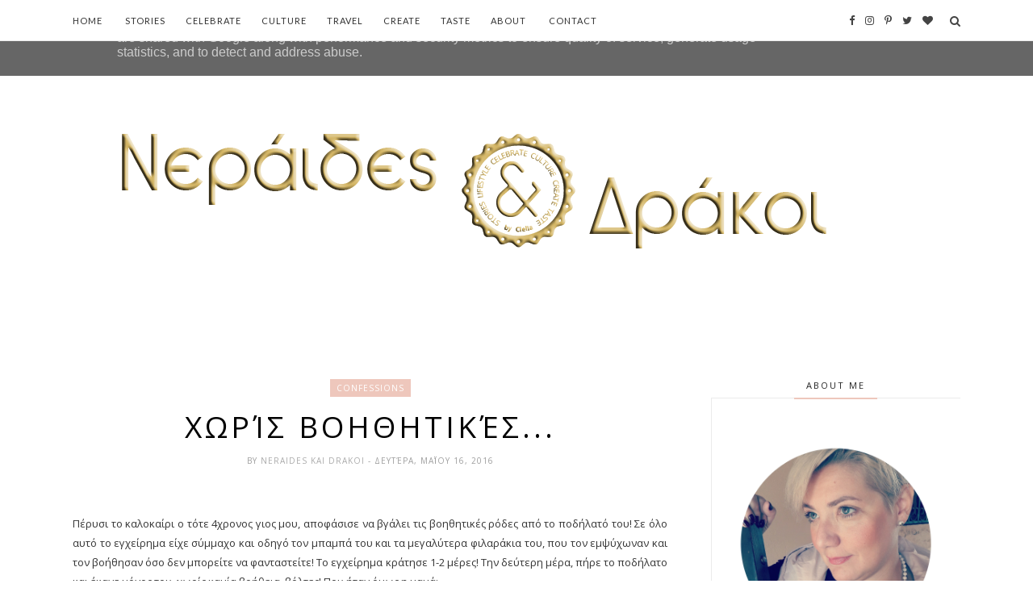

--- FILE ---
content_type: text/javascript; charset=UTF-8
request_url: https://www.neraideskaidrakoi.gr/feeds/posts/default/-/Stories?alt=json-in-script&callback=related_results_labels_thumbs&max-results=6
body_size: 23859
content:
// API callback
related_results_labels_thumbs({"version":"1.0","encoding":"UTF-8","feed":{"xmlns":"http://www.w3.org/2005/Atom","xmlns$openSearch":"http://a9.com/-/spec/opensearchrss/1.0/","xmlns$blogger":"http://schemas.google.com/blogger/2008","xmlns$georss":"http://www.georss.org/georss","xmlns$gd":"http://schemas.google.com/g/2005","xmlns$thr":"http://purl.org/syndication/thread/1.0","id":{"$t":"tag:blogger.com,1999:blog-4126909879818944053"},"updated":{"$t":"2025-09-06T04:09:08.114+03:00"},"category":[{"term":"Xmas"},{"term":"Confessions"},{"term":"Celebrate"},{"term":"Family"},{"term":"Blog"},{"term":"Contest"},{"term":"School"},{"term":"Taste"},{"term":"Create"},{"term":"Culture"},{"term":"Craft"},{"term":"Parenting"},{"term":"Desserts"},{"term":"View"},{"term":"Thessaloniki"},{"term":"Read"},{"term":"Stories"},{"term":"Parties"},{"term":"Food"},{"term":"Summer Fun"},{"term":"Easter"},{"term":"Drinks"},{"term":"Moments"},{"term":"Decor"},{"term":"Inspiration"},{"term":"Places"},{"term":"Reviews"},{"term":"Traditions"},{"term":"Travel"},{"term":"Winter"},{"term":"Decorate"},{"term":"Trips"}],"title":{"type":"text","$t":"Νεράιδες και Δράκοι"},"subtitle":{"type":"html","$t":"Ιστορίες που έχουν μέσα τη μαγεία μιας Νεράιδας και τη σοφία ενός Δράκου!"},"link":[{"rel":"http://schemas.google.com/g/2005#feed","type":"application/atom+xml","href":"https:\/\/www.neraideskaidrakoi.gr\/feeds\/posts\/default"},{"rel":"self","type":"application/atom+xml","href":"https:\/\/www.blogger.com\/feeds\/4126909879818944053\/posts\/default\/-\/Stories?alt=json-in-script\u0026max-results=6"},{"rel":"alternate","type":"text/html","href":"https:\/\/www.neraideskaidrakoi.gr\/search\/label\/Stories"},{"rel":"hub","href":"http://pubsubhubbub.appspot.com/"},{"rel":"next","type":"application/atom+xml","href":"https:\/\/www.blogger.com\/feeds\/4126909879818944053\/posts\/default\/-\/Stories\/-\/Stories?alt=json-in-script\u0026start-index=7\u0026max-results=6"}],"author":[{"name":{"$t":"Neraides kai Drakoi"},"uri":{"$t":"http:\/\/www.blogger.com\/profile\/14175285059692989937"},"email":{"$t":"noreply@blogger.com"},"gd$image":{"rel":"http://schemas.google.com/g/2005#thumbnail","width":"16","height":"16","src":"https:\/\/img1.blogblog.com\/img\/b16-rounded.gif"}}],"generator":{"version":"7.00","uri":"http://www.blogger.com","$t":"Blogger"},"openSearch$totalResults":{"$t":"10"},"openSearch$startIndex":{"$t":"1"},"openSearch$itemsPerPage":{"$t":"6"},"entry":[{"id":{"$t":"tag:blogger.com,1999:blog-4126909879818944053.post-4905260372466917188"},"published":{"$t":"2017-01-06T10:54:00.004+02:00"},"updated":{"$t":"2017-01-06T10:59:52.844+02:00"},"category":[{"scheme":"http://www.blogger.com/atom/ns#","term":"Confessions"},{"scheme":"http://www.blogger.com/atom/ns#","term":"Stories"}],"title":{"type":"text","$t":"117 πράγματα που πρέπει να κάνεις μέσα στο 2017!"},"content":{"type":"html","$t":"\u003Cdiv dir=\"ltr\" style=\"text-align: left;\" trbidi=\"on\"\u003E\n\u003Cbr \/\u003E\n\u003Cbr \/\u003E\n\u003Cdiv style=\"margin-bottom: .0001pt; margin-bottom: 0cm; margin-left: 18.0pt; margin-right: 0cm; margin-top: 0cm; text-align: justify;\"\u003E\n\u003Cspan style=\"font-size: 13.5pt;\"\u003EΗ νέα χρονιά είναι εδώ και είναι η ώρα να αλλάξουμε κάποιες\nσυνήθειες μας, να κατακτήσουμε κάποιους στόχους και να προσπαθήσουμε να κάνουμε\n117 πράγματα μέσα στο 2017!!! Σας ετοίμασα μία λίστα, στην \u003C\/span\u003E\u003Cspan style=\"font-size: 18px;\"\u003Eοποία\u003C\/span\u003E\u003Cspan style=\"font-size: 13.5pt;\"\u003E\u0026nbsp;μπορείτε να\nανατρέχετε σε όλη τη χρονιά!\u0026nbsp;\u003C\/span\u003E\u003C\/div\u003E\n\u003Cdiv style=\"margin-bottom: .0001pt; margin-bottom: 0cm; margin-left: 18.0pt; margin-right: 0cm; margin-top: 0cm; text-align: justify;\"\u003E\n\u003Cspan style=\"font-size: 13.5pt;\"\u003E\u003Cbr \/\u003E\u003C\/span\u003E\u003C\/div\u003E\n\u003Cdiv style=\"margin-bottom: .0001pt; margin-bottom: 0cm; margin-left: 18.0pt; margin-right: 0cm; margin-top: 0cm; text-align: justify;\"\u003E\n\u003Cspan style=\"font-size: 13.5pt;\"\u003E117 πράγματα που πρέπει να κάνεις μέσα στο 2017!\u003Co:p\u003E\u003C\/o:p\u003E\u003C\/span\u003E\u003C\/div\u003E\n\u003Cdiv style=\"margin-bottom: .0001pt; margin-bottom: 0cm; margin-left: 18.0pt; margin-right: 0cm; margin-top: 0cm; text-align: justify;\"\u003E\n\u003Cbr \/\u003E\u003C\/div\u003E\n\u003Cdiv style=\"margin: 0cm 0cm 0.0001pt 64.35pt; text-align: justify; text-indent: -18pt;\"\u003E\n\u003C!--[if !supportLists]--\u003E\u003Cspan style=\"font-size: 13.5pt;\"\u003E1.\u003Cspan style=\"font-size: 7pt; font-stretch: normal; font-variant-numeric: normal; line-height: normal;\"\u003E\u0026nbsp;\u0026nbsp;\u0026nbsp;\u0026nbsp; \u003C\/span\u003E\u003C\/span\u003E\u003C!--[endif]--\u003E\u003Cspan style=\"font-size: 13.5pt;\"\u003EΝα εκτυπώσεις ένα άλμπουμ με τις καλύτερες\nφωτογραφίες του 2016.\u003Co:p\u003E\u003C\/o:p\u003E\u003C\/span\u003E\u003C\/div\u003E\n\u003Cdiv style=\"margin: 0cm 0cm 0.0001pt 64.35pt; text-align: justify; text-indent: -18pt;\"\u003E\n\u003C!--[if !supportLists]--\u003E\u003Cspan style=\"font-size: 13.5pt;\"\u003E2.\u003Cspan style=\"font-size: 7pt; font-stretch: normal; font-variant-numeric: normal; line-height: normal;\"\u003E\u0026nbsp;\u0026nbsp;\u0026nbsp;\u0026nbsp; \u003C\/span\u003E\u003C\/span\u003E\u003C!--[endif]--\u003E\u003Cspan style=\"font-size: 13.5pt;\"\u003EΝα γράψεις ένα γράμμα που θα δώσεις στα\nπαιδιά σου σε 10 χρόνια.\u003Co:p\u003E\u003C\/o:p\u003E\u003C\/span\u003E\u003C\/div\u003E\n\u003Cdiv style=\"margin: 0cm 0cm 0.0001pt 64.35pt; text-align: justify; text-indent: -18pt;\"\u003E\n\u003C!--[if !supportLists]--\u003E\u003Cspan style=\"font-size: 13.5pt;\"\u003E3.\u003Cspan style=\"font-size: 7pt; font-stretch: normal; font-variant-numeric: normal; line-height: normal;\"\u003E\u0026nbsp;\u0026nbsp;\u0026nbsp;\u0026nbsp; \u003C\/span\u003E\u003C\/span\u003E\u003C!--[endif]--\u003E\u003Cspan style=\"font-size: 13.5pt;\"\u003EΝα φτιάξεις μία playlist με όλα τα\nαγαπημένα σου τραγούδια μέχρι σήμερα.\u003Co:p\u003E\u003C\/o:p\u003E\u003C\/span\u003E\u003C\/div\u003E\n\u003Cdiv style=\"margin: 0cm 0cm 0.0001pt 64.35pt; text-align: justify; text-indent: -18pt;\"\u003E\n\u003C!--[if !supportLists]--\u003E\u003Cspan style=\"font-size: 13.5pt;\"\u003E4.\u003Cspan style=\"font-size: 7pt; font-stretch: normal; font-variant-numeric: normal; line-height: normal;\"\u003E\u0026nbsp;\u0026nbsp;\u0026nbsp;\u0026nbsp; \u003C\/span\u003E\u003C\/span\u003E\u003C!--[endif]--\u003E\u003Cspan style=\"font-size: 13.5pt;\"\u003EΝα βάλεις στη βιβλιοθήκη όλα σου τα\nαγαπημένα βιβλία νε τη σειρά.\u003Co:p\u003E\u003C\/o:p\u003E\u003C\/span\u003E\u003C\/div\u003E\n\u003Cdiv style=\"margin: 0cm 0cm 0.0001pt 64.35pt; text-align: justify; text-indent: -18pt;\"\u003E\n\u003C!--[if !supportLists]--\u003E\u003Cspan style=\"font-size: 13.5pt;\"\u003E5.\u003Cspan style=\"font-size: 7pt; font-stretch: normal; font-variant-numeric: normal; line-height: normal;\"\u003E\u0026nbsp;\u0026nbsp;\u0026nbsp;\u0026nbsp; \u003C\/span\u003E\u003C\/span\u003E\u003C!--[endif]--\u003E\u003Cspan style=\"font-size: 13.5pt;\"\u003EΝα δημιουργήσεις μια συλλογή με τις\nαγαπημένες σου ταινίες.\u003Co:p\u003E\u003C\/o:p\u003E\u003C\/span\u003E\u003C\/div\u003E\n\u003Cdiv style=\"margin-bottom: .0001pt; margin-bottom: 0cm; margin-left: 64.35pt; margin-right: 0cm; margin-top: 0cm; mso-list: l0 level1 lfo1; text-align: justify; text-indent: -18.0pt;\"\u003E\n\u003C!--[if !supportLists]--\u003E\u003Cspan style=\"font-size: 13.5pt;\"\u003E6.\u003Cspan style=\"font-size: 7pt; font-stretch: normal; font-variant-numeric: normal; line-height: normal;\"\u003E\u0026nbsp;\u0026nbsp;\u0026nbsp;\u0026nbsp; \u003C\/span\u003E\u003C\/span\u003E\u003C!--[endif]--\u003E\u003Cspan style=\"font-size: 13.5pt;\"\u003EΝα κρατήσεις ένα ημερολόγιο που θα γράφεις\nτα πιο σημαντικά γεγονότα του 2017\u003Co:p\u003E\u003C\/o:p\u003E\u003C\/span\u003E\u003C\/div\u003E\n\u003Cdiv style=\"margin: 0cm 0cm 0.0001pt 64.35pt; text-align: justify; text-indent: -18pt;\"\u003E\n\u003C!--[if !supportLists]--\u003E\u003Cspan style=\"font-size: 13.5pt;\"\u003E7.\u003Cspan style=\"font-size: 7pt; font-stretch: normal; font-variant-numeric: normal; line-height: normal;\"\u003E\u0026nbsp;\u0026nbsp;\u0026nbsp;\u0026nbsp; \u003C\/span\u003E\u003C\/span\u003E\u003C!--[endif]--\u003E\u003Cspan style=\"font-size: 13.5pt;\"\u003EΝα δημιουργήσεις μία πρωινή ρουτίνα που θα\nακολουθείς\u003Co:p\u003E\u003C\/o:p\u003E\u003C\/span\u003E\u003C\/div\u003E\n\u003Cdiv style=\"margin: 0cm 0cm 0.0001pt 64.35pt; text-align: justify; text-indent: -18pt;\"\u003E\n\u003C!--[if !supportLists]--\u003E\u003Cspan style=\"font-size: 13.5pt;\"\u003E8.\u003Cspan style=\"font-size: 7pt; font-stretch: normal; font-variant-numeric: normal; line-height: normal;\"\u003E\u0026nbsp;\u0026nbsp;\u0026nbsp;\u0026nbsp; \u003C\/span\u003E\u003C\/span\u003E\u003C!--[endif]--\u003E\u003Cspan style=\"font-size: 13.5pt;\"\u003EΝα δημιουργήσεις μία βραδινή ρουτίνα που\nθα ακολουθείς\u003Co:p\u003E\u003C\/o:p\u003E\u003C\/span\u003E\u003C\/div\u003E\n\u003Cdiv style=\"margin: 0cm 0cm 0.0001pt 64.35pt; text-align: justify; text-indent: -18pt;\"\u003E\n\u003C!--[if !supportLists]--\u003E\u003Cspan style=\"font-size: 13.5pt;\"\u003E9.\u003Cspan style=\"font-size: 7pt; font-stretch: normal; font-variant-numeric: normal; line-height: normal;\"\u003E\u0026nbsp;\u0026nbsp;\u0026nbsp;\u003C\/span\u003E\u003C\/span\u003E\u003Cspan style=\"font-size: 13.5pt;\"\u003EΜία φτιάξεις μια λίστα που θα γράψεις όλες\nτις αναμνήσεις που έχεις από προηγούμενες διακοπές, παλιούς φίλους, συμμαθητές\nκλπ.\u003Co:p\u003E\u003C\/o:p\u003E\u003C\/span\u003E\u003C\/div\u003E\n\u003Cdiv style=\"margin: 0cm 0cm 0.0001pt 64.35pt; text-align: justify; text-indent: -18pt;\"\u003E\n\u003C!--[if !supportLists]--\u003E\u003Cspan style=\"font-size: 13.5pt;\"\u003E10.\u003Cspan style=\"font-size: 7pt; font-stretch: normal; font-variant-numeric: normal; line-height: normal;\"\u003E \u003C\/span\u003E\u003C\/span\u003E\u003C!--[endif]--\u003E\u003Cspan style=\"font-size: 13.5pt;\"\u003EΝα δημιουργήσεις το δικό σου hashtag που\nθα χρησιμοποιείς στα social media.\u003Co:p\u003E\u003C\/o:p\u003E\u003C\/span\u003E\u003C\/div\u003E\n\u003Cdiv style=\"margin: 0cm 0cm 0.0001pt 64.35pt; text-align: justify; text-indent: -18pt;\"\u003E\n\u003C!--[if !supportLists]--\u003E\u003Cspan style=\"font-size: 13.5pt;\"\u003E11.\u003Cspan style=\"font-size: 7pt; font-stretch: normal; font-variant-numeric: normal; line-height: normal;\"\u003E \u003C\/span\u003E\u003C\/span\u003E\u003C!--[endif]--\u003E\u003Cspan style=\"font-size: 13.5pt;\"\u003EΝα γράφεις σε ένα ημερολόγιο τα αγαπημένα\nσου ρητά.\u003Co:p\u003E\u003C\/o:p\u003E\u003C\/span\u003E\u003C\/div\u003E\n\u003Cdiv style=\"margin: 0cm 0cm 0.0001pt 64.35pt; text-align: justify; text-indent: -18pt;\"\u003E\n\u003C!--[if !supportLists]--\u003E\u003Cspan style=\"font-size: 13.5pt;\"\u003E12.\u003Cspan style=\"font-size: 7pt; font-stretch: normal; font-variant-numeric: normal; line-height: normal;\"\u003E \u003C\/span\u003E\u003C\/span\u003E\u003C!--[endif]--\u003E\u003Cspan style=\"font-size: 13.5pt;\"\u003EΝα προσπαθήσεις να έχεις ένα τακτοποιημένο\nσπίτι που το κάθε τι είναι στη θέση του.\u003Co:p\u003E\u003C\/o:p\u003E\u003C\/span\u003E\u003C\/div\u003E\n\u003Cdiv style=\"margin: 0cm 0cm 0.0001pt 64.35pt; text-align: justify; text-indent: -18pt;\"\u003E\n\u003C!--[if !supportLists]--\u003E\u003Cspan lang=\"EN-US\" style=\"font-size: 13.5pt;\"\u003E13.\u003Cspan style=\"font-size: 7pt; font-stretch: normal; font-variant-numeric: normal; line-height: normal;\"\u003E \u003C\/span\u003E\u003C\/span\u003E\u003C!--[endif]--\u003E\u003Cspan style=\"font-size: 13.5pt;\"\u003EΜία τέλεια τακτοποιημένη ντουλάπα.\u003C\/span\u003E\u003Cspan lang=\"EN-US\" style=\"font-size: 13.5pt;\"\u003E\u003Co:p\u003E\u003C\/o:p\u003E\u003C\/span\u003E\u003C\/div\u003E\n\u003Cdiv style=\"margin-bottom: .0001pt; margin-bottom: 0cm; margin-left: 64.35pt; margin-right: 0cm; margin-top: 0cm; mso-list: l0 level1 lfo1; text-align: justify; text-indent: -18.0pt;\"\u003E\n\u003C!--[if !supportLists]--\u003E\u003Cspan style=\"font-size: 13.5pt;\"\u003E14.\u003Cspan style=\"font-size: 7pt; font-stretch: normal; font-variant-numeric: normal; line-height: normal;\"\u003E \u003C\/span\u003E\u003C\/span\u003E\u003C!--[endif]--\u003E\u003Cspan style=\"font-size: 13.5pt;\"\u003EΝα βρεις έξυπνα κόλπα για να δείχνει το\nσπίτι σου τακτοποιημένο και καθαρό.\u003Co:p\u003E\u003C\/o:p\u003E\u003C\/span\u003E\u003C\/div\u003E\n\u003Cdiv style=\"margin-bottom: .0001pt; margin-bottom: 0cm; margin-left: 64.35pt; margin-right: 0cm; margin-top: 0cm; mso-list: l0 level1 lfo1; text-align: justify; text-indent: -18.0pt;\"\u003E\n\u003C!--[if !supportLists]--\u003E\u003Cspan style=\"font-size: 13.5pt;\"\u003E15.\u003Cspan style=\"font-size: 7pt; font-stretch: normal; font-variant-numeric: normal; line-height: normal;\"\u003E \u003C\/span\u003E\u003C\/span\u003E\u003C!--[endif]--\u003E\u003Cspan style=\"font-size: 13.5pt;\"\u003E\u0026nbsp;Να\nχαρίσεις κονσέρβες που έχεις πολύ καιρό στο ντουλάπι για καλό σκοπό\u003Co:p\u003E\u003C\/o:p\u003E\u003C\/span\u003E\u003C\/div\u003E\n\u003Cdiv style=\"margin-bottom: .0001pt; margin-bottom: 0cm; margin-left: 64.35pt; margin-right: 0cm; margin-top: 0cm; mso-list: l0 level1 lfo1; text-align: justify; text-indent: -18.0pt;\"\u003E\n\u003C!--[if !supportLists]--\u003E\u003Cspan style=\"font-size: 13.5pt;\"\u003E16.\u003Cspan style=\"font-size: 7pt; font-stretch: normal; font-variant-numeric: normal; line-height: normal;\"\u003E \u003C\/span\u003E\u003C\/span\u003E\u003C!--[endif]--\u003E\u003Cspan style=\"font-size: 13.5pt;\"\u003E\u0026nbsp;Να \u003C\/span\u003E\u003Cspan style=\"font-size: 18px;\"\u003Eξεκαθαρίσεις\u003C\/span\u003E\u003Cspan style=\"font-size: 13.5pt;\"\u003E\u0026nbsp;και να \u003C\/span\u003E\u003Cspan style=\"font-size: 18px;\"\u003Eδωρίσεις\u003C\/span\u003E\u003Cspan style=\"font-size: 13.5pt;\"\u003E\u0026nbsp;ρούχα που δεν φοράς πια, παιχνίδια που δεν παίζουν τα παιδιά\nσου, πράγματα που δεν χρειάζεσαι\u003Co:p\u003E\u003C\/o:p\u003E\u003C\/span\u003E\u003C\/div\u003E\n\u003Cdiv style=\"margin-bottom: .0001pt; margin-bottom: 0cm; margin-left: 64.35pt; margin-right: 0cm; margin-top: 0cm; mso-list: l0 level1 lfo1; text-align: justify; text-indent: -18.0pt;\"\u003E\n\u003C!--[if !supportLists]--\u003E\u003Cspan style=\"font-size: 13.5pt;\"\u003E17.\u003Cspan style=\"font-size: 7pt; font-stretch: normal; font-variant-numeric: normal; line-height: normal;\"\u003E \u003C\/span\u003E\u003C\/span\u003E\u003C!--[endif]--\u003E\u003Cspan style=\"font-size: 13.5pt;\"\u003E\u0026nbsp;Να\nτακτοποίησε το σκληρό δίσκο του υπολογιστή σου \u003Co:p\u003E\u003C\/o:p\u003E\u003C\/span\u003E\u003C\/div\u003E\n\u003Cdiv style=\"margin-bottom: .0001pt; margin-bottom: 0cm; margin-left: 64.35pt; margin-right: 0cm; margin-top: 0cm; mso-list: l0 level1 lfo1; text-align: justify; text-indent: -18.0pt;\"\u003E\n\u003C!--[if !supportLists]--\u003E\u003Cspan style=\"font-size: 13.5pt;\"\u003E18.\u003Cspan style=\"font-size: 7pt; font-stretch: normal; font-variant-numeric: normal; line-height: normal;\"\u003E \u003C\/span\u003E\u003C\/span\u003E\u003C!--[endif]--\u003E\u003Cspan style=\"font-size: 13.5pt;\"\u003E\u0026nbsp;Να\nπολεμήσεις για ένα σκοπό που πιστεύεις\u003Co:p\u003E\u003C\/o:p\u003E\u003C\/span\u003E\u003C\/div\u003E\n\u003Cdiv style=\"margin-bottom: .0001pt; margin-bottom: 0cm; margin-left: 64.35pt; margin-right: 0cm; margin-top: 0cm; mso-list: l0 level1 lfo1; text-align: justify; text-indent: -18.0pt;\"\u003E\n\u003C!--[if !supportLists]--\u003E\u003Cspan style=\"font-size: 13.5pt;\"\u003E19.\u003Cspan style=\"font-size: 7pt; font-stretch: normal; font-variant-numeric: normal; line-height: normal;\"\u003E \u003C\/span\u003E\u003C\/span\u003E\u003C!--[endif]--\u003E\u003Cspan style=\"font-size: 13.5pt;\"\u003EΝα ζήσεις την εμπειρία μιας συναυλίας ενός\nκαλλιτέχνη που σου αρέσει αλλά δεν έχεις δει ποτέ live\u003Co:p\u003E\u003C\/o:p\u003E\u003C\/span\u003E\u003C\/div\u003E\n\u003Cdiv style=\"margin-bottom: .0001pt; margin-bottom: 0cm; margin-left: 64.35pt; margin-right: 0cm; margin-top: 0cm; mso-list: l0 level1 lfo1; text-align: justify; text-indent: -18.0pt;\"\u003E\n\u003C!--[if !supportLists]--\u003E\u003Cspan style=\"font-size: 13.5pt;\"\u003E20.\u003Cspan style=\"font-size: 7pt; font-stretch: normal; font-variant-numeric: normal; line-height: normal;\"\u003E \u003C\/span\u003E\u003C\/span\u003E\u003C!--[endif]--\u003E\u003Cspan style=\"font-size: 13.5pt;\"\u003EΝα θυμηθείς τη χαρά του απλώς να μένεις\nμέσα τα Σαββατοκύριακα, να χουχουλιάζεις στο κρεβάτι και να παίζεις με τα\nπαιδιά σου.\u003Co:p\u003E\u003C\/o:p\u003E\u003C\/span\u003E\u003C\/div\u003E\n\u003Cdiv style=\"margin-bottom: .0001pt; margin-bottom: 0cm; margin-left: 64.35pt; margin-right: 0cm; margin-top: 0cm; mso-list: l0 level1 lfo1; text-align: justify; text-indent: -18.0pt;\"\u003E\n\u003C!--[if !supportLists]--\u003E\u003Cspan style=\"font-size: 13.5pt;\"\u003E21.\u003Cspan style=\"font-size: 7pt; font-stretch: normal; font-variant-numeric: normal; line-height: normal;\"\u003E \u003C\/span\u003E\u003C\/span\u003E\u003C!--[endif]--\u003E\u003Cspan style=\"font-size: 13.5pt;\"\u003EΝα γράψεις ένα γεμάτο ευγνωμοσύνη μήνυμα\u003Co:p\u003E\u003C\/o:p\u003E\u003C\/span\u003E\u003C\/div\u003E\n\u003Cdiv style=\"margin-bottom: .0001pt; margin-bottom: 0cm; margin-left: 64.35pt; margin-right: 0cm; margin-top: 0cm; mso-list: l0 level1 lfo1; text-align: justify; text-indent: -18.0pt;\"\u003E\n\u003C!--[if !supportLists]--\u003E\u003Cspan style=\"font-size: 13.5pt;\"\u003E22.\u003Cspan style=\"font-size: 7pt; font-stretch: normal; font-variant-numeric: normal; line-height: normal;\"\u003E \u003C\/span\u003E\u003C\/span\u003E\u003C!--[endif]--\u003E\u003Cspan style=\"font-size: 13.5pt;\"\u003EΝα διοργανώσεις ένα πάρτι έκπληξη για\nκάποιον που αγαπάς\u003Co:p\u003E\u003C\/o:p\u003E\u003C\/span\u003E\u003C\/div\u003E\n\u003Cdiv style=\"margin-bottom: .0001pt; margin-bottom: 0cm; margin-left: 64.35pt; margin-right: 0cm; margin-top: 0cm; mso-list: l0 level1 lfo1; text-align: justify; text-indent: -18.0pt;\"\u003E\n\u003C!--[if !supportLists]--\u003E\u003Cspan style=\"font-size: 13.5pt;\"\u003E23.\u003Cspan style=\"font-size: 7pt; font-stretch: normal; font-variant-numeric: normal; line-height: normal;\"\u003E \u003C\/span\u003E\u003C\/span\u003E\u003C!--[endif]--\u003E\u003Cspan style=\"font-size: 13.5pt;\"\u003EΝα δώσεις αίμα εθελοντικά\u003Co:p\u003E\u003C\/o:p\u003E\u003C\/span\u003E\u003C\/div\u003E\n\u003Cdiv style=\"margin-bottom: .0001pt; margin-bottom: 0cm; margin-left: 64.35pt; margin-right: 0cm; margin-top: 0cm; mso-list: l0 level1 lfo1; text-align: justify; text-indent: -18.0pt;\"\u003E\n\u003C!--[if !supportLists]--\u003E\u003Cspan style=\"font-size: 13.5pt;\"\u003E24.\u003Cspan style=\"font-size: 7pt; font-stretch: normal; font-variant-numeric: normal; line-height: normal;\"\u003E \u003C\/span\u003E\u003C\/span\u003E\u003C!--[endif]--\u003E\u003Cspan style=\"font-size: 13.5pt;\"\u003EΝα διαβάσεις ή να ξαναδιαβάσεις το \u003Ca href=\"http:\/\/www.neraideskaidrakoi.gr\/2016\/03\/mikro-lefko-kochili.html\" target=\"_blank\"\u003E\u003Cb\u003E\u003Cspan style=\"color: #e06666;\"\u003E\"Μικρό λευκό κοχύλι\"\u003C\/span\u003E\u003C\/b\u003E\u003C\/a\u003E. Κάθε φορά με κάνει καλύτερο άνθρωπο.\u003Co:p\u003E\u003C\/o:p\u003E\u003C\/span\u003E\u003C\/div\u003E\n\u003Cdiv style=\"margin-bottom: .0001pt; margin-bottom: 0cm; margin-left: 64.35pt; margin-right: 0cm; margin-top: 0cm; mso-list: l0 level1 lfo1; text-align: justify; text-indent: -18.0pt;\"\u003E\n\u003C!--[if !supportLists]--\u003E\u003Cspan style=\"font-size: 13.5pt;\"\u003E25.\u003Cspan style=\"font-size: 7pt; font-stretch: normal; font-variant-numeric: normal; line-height: normal;\"\u003E \u003C\/span\u003E\u003C\/span\u003E\u003C!--[endif]--\u003E\u003Cspan style=\"font-size: 13.5pt;\"\u003EΝα κάνεις πράξεις καλοσύνης όλο το χρόνο\u003Co:p\u003E\u003C\/o:p\u003E\u003C\/span\u003E\u003C\/div\u003E\n\u003Cdiv style=\"margin-bottom: .0001pt; margin-bottom: 0cm; margin-left: 64.35pt; margin-right: 0cm; margin-top: 0cm; mso-list: l0 level1 lfo1; text-align: justify; text-indent: -18.0pt;\"\u003E\n\u003C!--[if !supportLists]--\u003E\u003Cspan style=\"font-size: 13.5pt;\"\u003E26.\u003Cspan style=\"font-size: 7pt; font-stretch: normal; font-variant-numeric: normal; line-height: normal;\"\u003E \u003C\/span\u003E\u003C\/span\u003E\u003C!--[endif]--\u003E\u003Cspan style=\"font-size: 13.5pt;\"\u003EΝα αφήνεις μηνύματα αγάπης παντού, στο\nψυγείο, στο κολατσιό των παιδιών σου, του άντρα σου κλπ\u003Co:p\u003E\u003C\/o:p\u003E\u003C\/span\u003E\u003C\/div\u003E\n\u003Cdiv style=\"margin-bottom: .0001pt; margin-bottom: 0cm; margin-left: 64.35pt; margin-right: 0cm; margin-top: 0cm; mso-list: l0 level1 lfo1; text-align: justify; text-indent: -18.0pt;\"\u003E\n\u003C!--[if !supportLists]--\u003E\u003Cspan style=\"font-size: 13.5pt;\"\u003E27.\u003Cspan style=\"font-size: 7pt; font-stretch: normal; font-variant-numeric: normal; line-height: normal;\"\u003E \u003C\/span\u003E\u003C\/span\u003E\u003C!--[endif]--\u003E\u003Cspan style=\"font-size: 13.5pt;\"\u003EΝα ξαναδείς την αγαπημένη σου ταινία\u003Co:p\u003E\u003C\/o:p\u003E\u003C\/span\u003E\u003C\/div\u003E\n\u003Cdiv style=\"margin-bottom: .0001pt; margin-bottom: 0cm; margin-left: 64.35pt; margin-right: 0cm; margin-top: 0cm; mso-list: l0 level1 lfo1; text-align: justify; text-indent: -18.0pt;\"\u003E\n\u003C!--[if !supportLists]--\u003E\u003Cspan style=\"font-size: 13.5pt;\"\u003E28.\u003Cspan style=\"font-size: 7pt; font-stretch: normal; font-variant-numeric: normal; line-height: normal;\"\u003E \u003C\/span\u003E\u003C\/span\u003E\u003C!--[endif]--\u003E\u003Cspan style=\"font-size: 13.5pt;\"\u003EΝα ταΐσεις πάπιες με τα \u003C\/span\u003E\u003Cspan style=\"font-size: 18px;\"\u003Eπερισσεύματα\u003C\/span\u003E\u003Cspan style=\"font-size: 13.5pt;\"\u003E\u0026nbsp;ψωμιού\nμαζί με τα παιδιά σου\u003Co:p\u003E\u003C\/o:p\u003E\u003C\/span\u003E\u003C\/div\u003E\n\u003Cdiv style=\"margin-bottom: .0001pt; margin-bottom: 0cm; margin-left: 64.35pt; margin-right: 0cm; margin-top: 0cm; mso-list: l0 level1 lfo1; text-align: justify; text-indent: -18.0pt;\"\u003E\n\u003C!--[if !supportLists]--\u003E\u003Cspan style=\"font-size: 13.5pt;\"\u003E29.\u003Cspan style=\"font-size: 7pt; font-stretch: normal; font-variant-numeric: normal; line-height: normal;\"\u003E \u003C\/span\u003E\u003C\/span\u003E\u003C!--[endif]--\u003E\u003Cspan style=\"font-size: 13.5pt;\"\u003EΝα μαθαίνεις ένα νέο πράγμα την ημέρα για\nμια ολόκληρη χρονιά\u003Co:p\u003E\u003C\/o:p\u003E\u003C\/span\u003E\u003C\/div\u003E\n\u003Cdiv style=\"margin-bottom: .0001pt; margin-bottom: 0cm; margin-left: 64.35pt; margin-right: 0cm; margin-top: 0cm; mso-list: l0 level1 lfo1; text-align: justify; text-indent: -18.0pt;\"\u003E\n\u003C!--[if !supportLists]--\u003E\u003Cspan style=\"font-size: 13.5pt;\"\u003E30.\u003Cspan style=\"font-size: 7pt; font-stretch: normal; font-variant-numeric: normal; line-height: normal;\"\u003E \u003C\/span\u003E\u003C\/span\u003E\u003C!--[endif]--\u003E\u003Cspan style=\"font-size: 13.5pt;\"\u003EΝα λες μια καλή κουβέντα την ημέρα για μια\nολόκληρη χρόνια\u003Co:p\u003E\u003C\/o:p\u003E\u003C\/span\u003E\u003C\/div\u003E\n\u003Cdiv style=\"margin-bottom: .0001pt; margin-bottom: 0cm; margin-left: 64.35pt; margin-right: 0cm; margin-top: 0cm; mso-list: l0 level1 lfo1; text-align: justify; text-indent: -18.0pt;\"\u003E\n\u003C!--[if !supportLists]--\u003E\u003Cspan style=\"font-size: 13.5pt;\"\u003E31.\u003Cspan style=\"font-size: 7pt; font-stretch: normal; font-variant-numeric: normal; line-height: normal;\"\u003E \u003C\/span\u003E\u003C\/span\u003E\u003C!--[endif]--\u003E\u003Cspan style=\"font-size: 13.5pt;\"\u003EΝα ξεκινήσεις να λες καλημέρα στους περαστικούς\nστο δρόμο\u003Co:p\u003E\u003C\/o:p\u003E\u003C\/span\u003E\u003C\/div\u003E\n\u003Cdiv style=\"margin-bottom: .0001pt; margin-bottom: 0cm; margin-left: 64.35pt; margin-right: 0cm; margin-top: 0cm; mso-list: l0 level1 lfo1; text-align: justify; text-indent: -18.0pt;\"\u003E\n\u003C!--[if !supportLists]--\u003E\u003Cspan style=\"font-size: 13.5pt;\"\u003E32.\u003Cspan style=\"font-size: 7pt; font-stretch: normal; font-variant-numeric: normal; line-height: normal;\"\u003E \u003C\/span\u003E\u003C\/span\u003E\u003C!--[endif]--\u003E\u003Cspan style=\"font-size: 13.5pt;\"\u003EΝα πεις στους γονείς σου πόσο του αγαπάς\nκαι ότι είσαι υπερήφανος για αυτούς\u003Co:p\u003E\u003C\/o:p\u003E\u003C\/span\u003E\u003C\/div\u003E\n\u003Cdiv style=\"margin-bottom: .0001pt; margin-bottom: 0cm; margin-left: 64.35pt; margin-right: 0cm; margin-top: 0cm; mso-list: l0 level1 lfo1; text-align: justify; text-indent: -18.0pt;\"\u003E\n\u003C!--[if !supportLists]--\u003E\u003Cspan style=\"font-size: 13.5pt;\"\u003E33.\u003Cspan style=\"font-size: 7pt; font-stretch: normal; font-variant-numeric: normal; line-height: normal;\"\u003E \u003C\/span\u003E\u003C\/span\u003E\u003C!--[endif]--\u003E\u003Cspan style=\"font-size: 13.5pt;\"\u003EΝα λες την γνώμη σου και ότι αισθάνεσαι,\nπάντα, ακόμα και αν αυτό είναι δύσκολο κάποιες φορές\u003Co:p\u003E\u003C\/o:p\u003E\u003C\/span\u003E\u003C\/div\u003E\n\u003Cdiv style=\"margin-bottom: .0001pt; margin-bottom: 0cm; margin-left: 64.35pt; margin-right: 0cm; margin-top: 0cm; mso-list: l0 level1 lfo1; text-align: justify; text-indent: -18.0pt;\"\u003E\n\u003C!--[if !supportLists]--\u003E\u003Cspan style=\"font-size: 13.5pt;\"\u003E34.\u003Cspan style=\"font-size: 7pt; font-stretch: normal; font-variant-numeric: normal; line-height: normal;\"\u003E \u003C\/span\u003E\u003C\/span\u003E\u003C!--[endif]--\u003E\u003Cspan style=\"font-size: 13.5pt;\"\u003EΝα γελάς πιο συχνά\u003Co:p\u003E\u003C\/o:p\u003E\u003C\/span\u003E\u003C\/div\u003E\n\u003Cdiv style=\"margin-bottom: .0001pt; margin-bottom: 0cm; margin-left: 64.35pt; margin-right: 0cm; margin-top: 0cm; mso-list: l0 level1 lfo1; text-align: justify; text-indent: -18.0pt;\"\u003E\n\u003C!--[if !supportLists]--\u003E\u003Cspan style=\"font-size: 13.5pt;\"\u003E35.\u003Cspan style=\"font-size: 7pt; font-stretch: normal; font-variant-numeric: normal; line-height: normal;\"\u003E \u003C\/span\u003E\u003C\/span\u003E\u003C!--[endif]--\u003E\u003Cspan style=\"font-size: 13.5pt;\"\u003EΝα ξεκινήσεις ένα νέο χόμπι μόνο για σένα\u003Co:p\u003E\u003C\/o:p\u003E\u003C\/span\u003E\u003C\/div\u003E\n\u003Cdiv style=\"margin-bottom: .0001pt; margin-bottom: 0cm; margin-left: 64.35pt; margin-right: 0cm; margin-top: 0cm; mso-list: l0 level1 lfo1; text-align: justify; text-indent: -18.0pt;\"\u003E\n\u003C!--[if !supportLists]--\u003E\u003Cspan style=\"font-size: 13.5pt;\"\u003E36.\u003Cspan style=\"font-size: 7pt; font-stretch: normal; font-variant-numeric: normal; line-height: normal;\"\u003E \u003C\/span\u003E\u003C\/span\u003E\u003C!--[endif]--\u003E\u003Cspan style=\"font-size: 13.5pt;\"\u003EΝα μάθεις να φυτεύεις και να καλλιεργείς\nφυτά\u003Co:p\u003E\u003C\/o:p\u003E\u003C\/span\u003E\u003C\/div\u003E\n\u003Cdiv style=\"margin-bottom: .0001pt; margin-bottom: 0cm; margin-left: 64.35pt; margin-right: 0cm; margin-top: 0cm; mso-list: l0 level1 lfo1; text-align: justify; text-indent: -18.0pt;\"\u003E\n\u003C!--[if !supportLists]--\u003E\u003Cspan style=\"font-size: 13.5pt;\"\u003E37.\u003Cspan style=\"font-size: 7pt; font-stretch: normal; font-variant-numeric: normal; line-height: normal;\"\u003E \u003C\/span\u003E\u003C\/span\u003E\u003C!--[endif]--\u003E\u003Cspan style=\"font-size: 13.5pt;\"\u003EΝα μάθεις κάποια μορφή αυτοάμυνας\u003Co:p\u003E\u003C\/o:p\u003E\u003C\/span\u003E\u003C\/div\u003E\n\u003Cdiv style=\"margin-bottom: .0001pt; margin-bottom: 0cm; margin-left: 64.35pt; margin-right: 0cm; margin-top: 0cm; mso-list: l0 level1 lfo1; text-align: justify; text-indent: -18.0pt;\"\u003E\n\u003C!--[if !supportLists]--\u003E\u003Cspan style=\"font-size: 13.5pt;\"\u003E38.\u003Cspan style=\"font-size: 7pt; font-stretch: normal; font-variant-numeric: normal; line-height: normal;\"\u003E \u003C\/span\u003E\u003C\/span\u003E\u003C!--[endif]--\u003E\u003Cspan style=\"font-size: 13.5pt;\"\u003EΝα ακούς περισσότερο αυτά που έχουν να σου\nπουν οι άλλοι\u003Co:p\u003E\u003C\/o:p\u003E\u003C\/span\u003E\u003C\/div\u003E\n\u003Cdiv style=\"margin-bottom: .0001pt; margin-bottom: 0cm; margin-left: 64.35pt; margin-right: 0cm; margin-top: 0cm; mso-list: l0 level1 lfo1; text-align: justify; text-indent: -18.0pt;\"\u003E\n\u003C!--[if !supportLists]--\u003E\u003Cspan style=\"font-size: 13.5pt;\"\u003E39.\u003Cspan style=\"font-size: 7pt; font-stretch: normal; font-variant-numeric: normal; line-height: normal;\"\u003E \u003C\/span\u003E\u003C\/span\u003E\u003C!--[endif]--\u003E\u003Cspan style=\"font-size: 13.5pt;\"\u003EΝα μιλάς λιγότερο. \u003Ca href=\"http:\/\/www.neraideskaidrakoi.gr\/2016\/11\/i-siwpi-einai-panta-krotos.html\" target=\"_blank\"\u003E\u003Cb\u003E\u003Cspan style=\"color: #e06666;\"\u003EΗ σιωπή σου είναι πάντα κρότος!\u003C\/span\u003E\u003C\/b\u003E\u003C\/a\u003E\u003Co:p\u003E\u003C\/o:p\u003E\u003C\/span\u003E\u003C\/div\u003E\n\u003Ctable align=\"center\" cellpadding=\"0\" cellspacing=\"0\" class=\"tr-caption-container\" style=\"margin-left: auto; margin-right: auto; text-align: center;\"\u003E\u003Ctbody\u003E\n\u003Ctr\u003E\u003Ctd style=\"text-align: center;\"\u003E\u003Ca href=\"https:\/\/blogger.googleusercontent.com\/img\/b\/R29vZ2xl\/AVvXsEgX4j9PwNBNVcSM6abRoysw3nI_PVhchO20tLNpvtT8uQe-090qKnGCTVSwKR0-8r4MUQEZM1IJvlVYku-Y0kFzr73AKWdKRa8x8YqrsbiwsdFkT-XZcnHcLijft4Y76TXsSXvtEHJOX60\/s1600\/goals-for-2017.jpg\" imageanchor=\"1\" style=\"margin-left: auto; margin-right: auto;\"\u003E\u003Cimg border=\"0\" height=\"480\" src=\"https:\/\/blogger.googleusercontent.com\/img\/b\/R29vZ2xl\/AVvXsEgX4j9PwNBNVcSM6abRoysw3nI_PVhchO20tLNpvtT8uQe-090qKnGCTVSwKR0-8r4MUQEZM1IJvlVYku-Y0kFzr73AKWdKRa8x8YqrsbiwsdFkT-XZcnHcLijft4Y76TXsSXvtEHJOX60\/s640\/goals-for-2017.jpg\" width=\"640\" \/\u003E\u003C\/a\u003E\u003C\/td\u003E\u003C\/tr\u003E\n\u003Ctr\u003E\u003Ctd class=\"tr-caption\" style=\"text-align: center;\"\u003E\u003Cbr \/\u003E\u003C\/td\u003E\u003C\/tr\u003E\n\u003C\/tbody\u003E\u003C\/table\u003E\n\u003Cdiv style=\"margin-bottom: .0001pt; margin-bottom: 0cm; margin-left: 64.35pt; margin-right: 0cm; margin-top: 0cm; mso-list: l0 level1 lfo1; text-align: justify; text-indent: -18.0pt;\"\u003E\n\u003Cspan style=\"font-size: 13.5pt; text-indent: -18pt;\"\u003E40.\u003Cspan style=\"font-size: 7pt; font-stretch: normal; font-variant-numeric: normal; line-height: normal;\"\u003E \u003C\/span\u003E\u003C\/span\u003E\u003Cspan style=\"font-size: 13.5pt; text-indent: -18pt;\"\u003EΝα κάνεις νέους φίλους\u003C\/span\u003E\u003C\/div\u003E\n\u003Cdiv style=\"margin-bottom: .0001pt; margin-bottom: 0cm; margin-left: 64.35pt; margin-right: 0cm; margin-top: 0cm; mso-list: l0 level1 lfo1; text-align: justify; text-indent: -18.0pt;\"\u003E\n\u003C!--[if !supportLists]--\u003E\u003Cspan style=\"font-size: 13.5pt;\"\u003E41.\u003Cspan style=\"font-size: 7pt; font-stretch: normal; font-variant-numeric: normal; line-height: normal;\"\u003E \u003C\/span\u003E\u003C\/span\u003E\u003C!--[endif]--\u003E\u003Cspan style=\"font-size: 13.5pt;\"\u003EΝα μάθεις να λες όχι σε πράγματα που δεν\nθέλεις να κάνεις\u003Co:p\u003E\u003C\/o:p\u003E\u003C\/span\u003E\u003C\/div\u003E\n\u003Cdiv style=\"margin-bottom: .0001pt; margin-bottom: 0cm; margin-left: 64.35pt; margin-right: 0cm; margin-top: 0cm; mso-list: l0 level1 lfo1; text-align: justify; text-indent: -18.0pt;\"\u003E\n\u003C!--[if !supportLists]--\u003E\u003Cspan style=\"font-size: 13.5pt;\"\u003E42.\u003Cspan style=\"font-size: 7pt; font-stretch: normal; font-variant-numeric: normal; line-height: normal;\"\u003E \u003C\/span\u003E\u003C\/span\u003E\u003C!--[endif]--\u003E\u003Cspan style=\"font-size: 13.5pt;\"\u003EΝα μη πέφτεις για ύπνο ποτέ θυμωμένος\u003Co:p\u003E\u003C\/o:p\u003E\u003C\/span\u003E\u003C\/div\u003E\n\u003Cdiv style=\"margin-bottom: .0001pt; margin-bottom: 0cm; margin-left: 64.35pt; margin-right: 0cm; margin-top: 0cm; mso-list: l0 level1 lfo1; text-align: justify; text-indent: -18.0pt;\"\u003E\n\u003C!--[if !supportLists]--\u003E\u003Cspan style=\"font-size: 13.5pt;\"\u003E43.\u003Cspan style=\"font-size: 7pt; font-stretch: normal; font-variant-numeric: normal; line-height: normal;\"\u003E \u003C\/span\u003E\u003C\/span\u003E\u003C!--[endif]--\u003E\u003Cspan style=\"font-size: 13.5pt;\"\u003EΝα ξεκινήσεις να φωτογραφίζεις ότι σου\nαρέσει\u003Co:p\u003E\u003C\/o:p\u003E\u003C\/span\u003E\u003C\/div\u003E\n\u003Cdiv style=\"margin-bottom: .0001pt; margin-bottom: 0cm; margin-left: 64.35pt; margin-right: 0cm; margin-top: 0cm; mso-list: l0 level1 lfo1; text-align: justify; text-indent: -18.0pt;\"\u003E\n\u003C!--[if !supportLists]--\u003E\u003Cspan style=\"font-size: 13.5pt;\"\u003E44.\u003Cspan style=\"font-size: 7pt; font-stretch: normal; font-variant-numeric: normal; line-height: normal;\"\u003E \u003C\/span\u003E\u003C\/span\u003E\u003C!--[endif]--\u003E\u003Cspan style=\"font-size: 13.5pt;\"\u003EΝα λες «Ναι» σε νέες εμπειρίες, ευκαιρίες,\nκαλέσματα! Να θυμάσαι πως ζούμε μόνο μία φορά.\u003Co:p\u003E\u003C\/o:p\u003E\u003C\/span\u003E\u003C\/div\u003E\n\u003Cdiv style=\"margin-bottom: .0001pt; margin-bottom: 0cm; margin-left: 64.35pt; margin-right: 0cm; margin-top: 0cm; mso-list: l0 level1 lfo1; text-align: justify; text-indent: -18.0pt;\"\u003E\n\u003C!--[if !supportLists]--\u003E\u003Cspan style=\"font-size: 13.5pt;\"\u003E45.\u003Cspan style=\"font-size: 7pt; font-stretch: normal; font-variant-numeric: normal; line-height: normal;\"\u003E \u003C\/span\u003E\u003C\/span\u003E\u003C!--[endif]--\u003E\u003Cspan style=\"font-size: 13.5pt;\"\u003EΝα στέλνεις πάντα θετική ενέργεια\u003Co:p\u003E\u003C\/o:p\u003E\u003C\/span\u003E\u003C\/div\u003E\n\u003Cdiv style=\"margin-bottom: .0001pt; margin-bottom: 0cm; margin-left: 64.35pt; margin-right: 0cm; margin-top: 0cm; mso-list: l0 level1 lfo1; text-align: justify; text-indent: -18.0pt;\"\u003E\n\u003C!--[if !supportLists]--\u003E\u003Cspan style=\"font-size: 13.5pt;\"\u003E46.\u003Cspan style=\"font-size: 7pt; font-stretch: normal; font-variant-numeric: normal; line-height: normal;\"\u003E \u003C\/span\u003E\u003C\/span\u003E\u003C!--[endif]--\u003E\u003Cspan style=\"font-size: 13.5pt;\"\u003EΝα μάθεις πώς να διαφωνείς χωρίς να\nμαλώνεις\u003Co:p\u003E\u003C\/o:p\u003E\u003C\/span\u003E\u003C\/div\u003E\n\u003Cdiv style=\"margin-bottom: .0001pt; margin-bottom: 0cm; margin-left: 64.35pt; margin-right: 0cm; margin-top: 0cm; mso-list: l0 level1 lfo1; text-align: justify; text-indent: -18.0pt;\"\u003E\n\u003C!--[if !supportLists]--\u003E\u003Cspan style=\"font-size: 13.5pt;\"\u003E47.\u003Cspan style=\"font-size: 7pt; font-stretch: normal; font-variant-numeric: normal; line-height: normal;\"\u003E \u003C\/span\u003E\u003C\/span\u003E\u003C!--[endif]--\u003E\u003Cspan style=\"font-size: 13.5pt;\"\u003EΝα μάθεις να μαγειρεύεις τουλάχιστον ένα\nπαραδοσιακό φαγητό\u003Co:p\u003E\u003C\/o:p\u003E\u003C\/span\u003E\u003C\/div\u003E\n\u003Cdiv style=\"margin-bottom: .0001pt; margin-bottom: 0cm; margin-left: 64.35pt; margin-right: 0cm; margin-top: 0cm; mso-list: l0 level1 lfo1; text-align: justify; text-indent: -18.0pt;\"\u003E\n\u003C!--[if !supportLists]--\u003E\u003Cspan style=\"font-size: 13.5pt;\"\u003E48.\u003Cspan style=\"font-size: 7pt; font-stretch: normal; font-variant-numeric: normal; line-height: normal;\"\u003E \u003C\/span\u003E\u003C\/span\u003E\u003C!--[endif]--\u003E\u003Cspan style=\"font-size: 13.5pt;\"\u003EΝα μάθεις να φτιάχνεις τουλάχιστον ένα\nethnic φαγητό\u003Co:p\u003E\u003C\/o:p\u003E\u003C\/span\u003E\u003C\/div\u003E\n\u003Cdiv style=\"margin-bottom: .0001pt; margin-bottom: 0cm; margin-left: 64.35pt; margin-right: 0cm; margin-top: 0cm; mso-list: l0 level1 lfo1; text-align: justify; text-indent: -18.0pt;\"\u003E\n\u003C!--[if !supportLists]--\u003E\u003Cspan style=\"font-size: 13.5pt;\"\u003E49.\u003Cspan style=\"font-size: 7pt; font-stretch: normal; font-variant-numeric: normal; line-height: normal;\"\u003E \u003C\/span\u003E\u003C\/span\u003E\u003C!--[endif]--\u003E\u003Cspan style=\"font-size: 13.5pt;\"\u003E\u003Ca href=\"http:\/\/www.neraideskaidrakoi.gr\/2016\/12\/tips-gia-tin-proetoimasia-tou-xristougenniatikou-trapeziou-xwris-agxos.html\" target=\"_blank\"\u003E\u003Cb\u003E\u003Cspan style=\"color: #e06666;\"\u003EΝα μάθεις να στρώνεις το τραπέζι σωστά\u003C\/span\u003E\u003C\/b\u003E\u003C\/a\u003E\u003Co:p\u003E\u003C\/o:p\u003E\u003C\/span\u003E\u003C\/div\u003E\n\u003Cdiv style=\"margin-bottom: .0001pt; margin-bottom: 0cm; margin-left: 64.35pt; margin-right: 0cm; margin-top: 0cm; mso-list: l0 level1 lfo1; text-align: justify; text-indent: -18.0pt;\"\u003E\n\u003C!--[if !supportLists]--\u003E\u003Cspan style=\"font-size: 13.5pt;\"\u003E50.\u003Cspan style=\"font-size: 7pt; font-stretch: normal; font-variant-numeric: normal; line-height: normal;\"\u003E \u003C\/span\u003E\u003C\/span\u003E\u003C!--[endif]--\u003E\u003Cspan style=\"font-size: 13.5pt;\"\u003EΝα φτιάξεις το γενεαλογικό σου δέντρο\u003Co:p\u003E\u003C\/o:p\u003E\u003C\/span\u003E\u003C\/div\u003E\n\u003Cdiv style=\"margin-bottom: .0001pt; margin-bottom: 0cm; margin-left: 64.35pt; margin-right: 0cm; margin-top: 0cm; mso-list: l0 level1 lfo1; text-align: justify; text-indent: -18.0pt;\"\u003E\n\u003C!--[if !supportLists]--\u003E\u003Cspan style=\"font-size: 13.5pt;\"\u003E51.\u003Cspan style=\"font-size: 7pt; font-stretch: normal; font-variant-numeric: normal; line-height: normal;\"\u003E \u003C\/span\u003E\u003C\/span\u003E\u003C!--[endif]--\u003E\u003Cspan style=\"font-size: 13.5pt;\"\u003EΝα μάθεις ιστορίες από τις γιαγιάδες και τους\nπαππούδες όσο ακόμα μπορείς\u003Co:p\u003E\u003C\/o:p\u003E\u003C\/span\u003E\u003C\/div\u003E\n\u003Cdiv style=\"margin-bottom: .0001pt; margin-bottom: 0cm; margin-left: 64.35pt; margin-right: 0cm; margin-top: 0cm; mso-list: l0 level1 lfo1; text-align: justify; text-indent: -18.0pt;\"\u003E\n\u003C!--[if !supportLists]--\u003E\u003Cspan style=\"font-size: 13.5pt;\"\u003E52.\u003Cspan style=\"font-size: 7pt; font-stretch: normal; font-variant-numeric: normal; line-height: normal;\"\u003E \u003C\/span\u003E\u003C\/span\u003E\u003C!--[endif]--\u003E\u003Cspan style=\"font-size: 13.5pt;\"\u003EΝα μάθεις την ιστορία της πόλης σου και να\nτην διδάξεις στα παιδιά σου\u003Co:p\u003E\u003C\/o:p\u003E\u003C\/span\u003E\u003C\/div\u003E\n\u003Cdiv style=\"margin-bottom: .0001pt; margin-bottom: 0cm; margin-left: 64.35pt; margin-right: 0cm; margin-top: 0cm; mso-list: l0 level1 lfo1; text-align: justify; text-indent: -18.0pt;\"\u003E\n\u003C!--[if !supportLists]--\u003E\u003Cspan style=\"font-size: 13.5pt;\"\u003E53.\u003Cspan style=\"font-size: 7pt; font-stretch: normal; font-variant-numeric: normal; line-height: normal;\"\u003E \u003C\/span\u003E\u003C\/span\u003E\u003C!--[endif]--\u003E\u003Cspan style=\"font-size: 13.5pt;\"\u003EΝα ψάξεις να δεις τι σημαίνουν όλα αυτά\nπου ακούς ότι λένε τα νέα παιδιά και ντρέπεσαι να ρωτήσεις! \u003C\/span\u003E\u003Cspan lang=\"EN-US\" style=\"font-size: 13.5pt;\"\u003EYOLO!\u003C\/span\u003E\u003Cspan style=\"font-size: 13.5pt;\"\u003E\u003Co:p\u003E\u003C\/o:p\u003E\u003C\/span\u003E\u003C\/div\u003E\n\u003Cdiv style=\"margin-bottom: .0001pt; margin-bottom: 0cm; margin-left: 64.35pt; margin-right: 0cm; margin-top: 0cm; mso-list: l0 level1 lfo1; text-align: justify; text-indent: -18.0pt;\"\u003E\n\u003C!--[if !supportLists]--\u003E\u003Cspan style=\"font-size: 13.5pt;\"\u003E54.\u003Cspan style=\"font-size: 7pt; font-stretch: normal; font-variant-numeric: normal; line-height: normal;\"\u003E \u003C\/span\u003E\u003C\/span\u003E\u003C!--[endif]--\u003E\u003Cspan style=\"font-size: 13.5pt;\"\u003EΝα προσπαθήσεις να ταξιδεύεις περισσότερο, έστω και αν αυτό σημαίνει να πας στο διπλανό χωριό.\u003Co:p\u003E\u003C\/o:p\u003E\u003C\/span\u003E\u003C\/div\u003E\n\u003Cdiv style=\"margin-bottom: .0001pt; margin-bottom: 0cm; margin-left: 64.35pt; margin-right: 0cm; margin-top: 0cm; mso-list: l0 level1 lfo1; text-align: justify; text-indent: -18.0pt;\"\u003E\n\u003C!--[if !supportLists]--\u003E\u003Cspan style=\"font-size: 13.5pt;\"\u003E55.\u003Cspan style=\"font-size: 7pt; font-stretch: normal; font-variant-numeric: normal; line-height: normal;\"\u003E \u003C\/span\u003E\u003C\/span\u003E\u003C!--[endif]--\u003E\u003Cspan style=\"font-size: 13.5pt;\"\u003EΝα μάθεις να συγχωρείς\u003Co:p\u003E\u003C\/o:p\u003E\u003C\/span\u003E\u003C\/div\u003E\n\u003Cdiv style=\"margin-bottom: .0001pt; margin-bottom: 0cm; margin-left: 64.35pt; margin-right: 0cm; margin-top: 0cm; mso-list: l0 level1 lfo1; text-align: justify; text-indent: -18.0pt;\"\u003E\n\u003C!--[if !supportLists]--\u003E\u003Cspan style=\"font-size: 13.5pt;\"\u003E56.\u003Cspan style=\"font-size: 7pt; font-stretch: normal; font-variant-numeric: normal; line-height: normal;\"\u003E \u003C\/span\u003E\u003C\/span\u003E\u003C!--[endif]--\u003E\u003Cspan style=\"font-size: 13.5pt;\"\u003EΝα μάθεις να ξέρεις πότε είναι καλύτερα να\nμην πεις εσύ την τελευταία κουβέντα\u003Co:p\u003E\u003C\/o:p\u003E\u003C\/span\u003E\u003C\/div\u003E\n\u003Cdiv style=\"margin-bottom: .0001pt; margin-bottom: 0cm; margin-left: 64.35pt; margin-right: 0cm; margin-top: 0cm; mso-list: l0 level1 lfo1; text-align: justify; text-indent: -18.0pt;\"\u003E\n\u003C!--[if !supportLists]--\u003E\u003Cspan style=\"font-size: 13.5pt;\"\u003E57.\u003Cspan style=\"font-size: 7pt; font-stretch: normal; font-variant-numeric: normal; line-height: normal;\"\u003E \u003C\/span\u003E\u003C\/span\u003E\u003C!--[endif]--\u003E\u003Cspan style=\"font-size: 13.5pt;\"\u003EΝα μάθεις να μην τα παίρνεις όλα τόσο\nπροσωπικά! Δεν είσαι το κέντρο του κόσμου (και το λέω πρώτα σε εμένα)\u003Co:p\u003E\u003C\/o:p\u003E\u003C\/span\u003E\u003C\/div\u003E\n\u003Cdiv style=\"margin-bottom: .0001pt; margin-bottom: 0cm; margin-left: 64.35pt; margin-right: 0cm; margin-top: 0cm; mso-list: l0 level1 lfo1; text-align: justify; text-indent: -18.0pt;\"\u003E\n\u003C!--[if !supportLists]--\u003E\u003Cspan style=\"font-size: 13.5pt;\"\u003E58.\u003Cspan style=\"font-size: 7pt; font-stretch: normal; font-variant-numeric: normal; line-height: normal;\"\u003E \u003C\/span\u003E\u003C\/span\u003E\u003C!--[endif]--\u003E\u003Cspan style=\"font-size: 13.5pt;\"\u003EΝα ψάχνεις να βρεις στο καθετί τη θετική\nπλευρά\u003Co:p\u003E\u003C\/o:p\u003E\u003C\/span\u003E\u003C\/div\u003E\n\u003Cdiv style=\"margin-bottom: .0001pt; margin-bottom: 0cm; margin-left: 64.35pt; margin-right: 0cm; margin-top: 0cm; mso-list: l0 level1 lfo1; text-align: justify; text-indent: -18.0pt;\"\u003E\n\u003C!--[if !supportLists]--\u003E\u003Cspan style=\"font-size: 13.5pt;\"\u003E59.\u003Cspan style=\"font-size: 7pt; font-stretch: normal; font-variant-numeric: normal; line-height: normal;\"\u003E \u003C\/span\u003E\u003C\/span\u003E\u003C!--[endif]--\u003E\u003Cspan style=\"font-size: 13.5pt;\"\u003EΝα μην πεις για τουλάχιστον μια βδομάδα\nοτιδήποτε αρνητικό για κανέναν.\u003Co:p\u003E\u003C\/o:p\u003E\u003C\/span\u003E\u003C\/div\u003E\n\u003Cdiv style=\"margin-bottom: .0001pt; margin-bottom: 0cm; margin-left: 64.35pt; margin-right: 0cm; margin-top: 0cm; mso-list: l0 level1 lfo1; text-align: justify; text-indent: -18.0pt;\"\u003E\n\u003C!--[if !supportLists]--\u003E\u003Cspan style=\"font-size: 13.5pt;\"\u003E60.\u003Cspan style=\"font-size: 7pt; font-stretch: normal; font-variant-numeric: normal; line-height: normal;\"\u003E \u003C\/span\u003E\u003C\/span\u003E\u003C!--[endif]--\u003E\u003Cspan style=\"font-size: 13.5pt;\"\u003EΝα πίνεις περισσότερο νερό.\u003Co:p\u003E\u003C\/o:p\u003E\u003C\/span\u003E\u003C\/div\u003E\n\u003Cdiv style=\"margin-bottom: .0001pt; margin-bottom: 0cm; margin-left: 64.35pt; margin-right: 0cm; margin-top: 0cm; mso-list: l0 level1 lfo1; text-align: justify; text-indent: -18.0pt;\"\u003E\n\u003C!--[if !supportLists]--\u003E\u003Cspan style=\"font-size: 13.5pt;\"\u003E61.\u003Cspan style=\"font-size: 7pt; font-stretch: normal; font-variant-numeric: normal; line-height: normal;\"\u003E \u003C\/span\u003E\u003C\/span\u003E\u003C!--[endif]--\u003E\u003Cspan style=\"font-size: 13.5pt;\"\u003EΝα διαβάσεις το Σύνταγμα της Ελλάδας.\nΚάποια στιγμή πρέπει να μάθεις τα \u003C\/span\u003E\u003Cspan style=\"font-size: 18px;\"\u003Eδικαιώματα\u003C\/span\u003E\u003Cspan style=\"font-size: 13.5pt;\"\u003E\u0026nbsp;και τις υποχρεώσεις σου σε αυτή τη\nχώρα!\u003Co:p\u003E\u003C\/o:p\u003E\u003C\/span\u003E\u003C\/div\u003E\n\u003Cdiv style=\"margin-bottom: .0001pt; margin-bottom: 0cm; margin-left: 64.35pt; margin-right: 0cm; margin-top: 0cm; mso-list: l0 level1 lfo1; text-align: justify; text-indent: -18.0pt;\"\u003E\n\u003C!--[if !supportLists]--\u003E\u003Cspan style=\"font-size: 13.5pt;\"\u003E62.\u003Cspan style=\"font-size: 7pt; font-stretch: normal; font-variant-numeric: normal; line-height: normal;\"\u003E \u003C\/span\u003E\u003C\/span\u003E\u003C!--[endif]--\u003E\u003Cspan style=\"font-size: 13.5pt;\"\u003EΝα καταπολεμήσεις τους φόβους σου\u003Co:p\u003E\u003C\/o:p\u003E\u003C\/span\u003E\u003C\/div\u003E\n\u003Cdiv style=\"margin-bottom: .0001pt; margin-bottom: 0cm; margin-left: 64.35pt; margin-right: 0cm; margin-top: 0cm; mso-list: l0 level1 lfo1; text-align: justify; text-indent: -18.0pt;\"\u003E\n\u003C!--[if !supportLists]--\u003E\u003Cspan style=\"font-size: 13.5pt;\"\u003E63.\u003Cspan style=\"font-size: 7pt; font-stretch: normal; font-variant-numeric: normal; line-height: normal;\"\u003E \u003C\/span\u003E\u003C\/span\u003E\u003C!--[endif]--\u003E\u003Cspan style=\"font-size: 13.5pt;\"\u003EΝα δοκιμάσεις νέες γεύσεις στο φαγητό.\u003Co:p\u003E\u003C\/o:p\u003E\u003C\/span\u003E\u003C\/div\u003E\n\u003Cdiv style=\"margin-bottom: .0001pt; margin-bottom: 0cm; margin-left: 64.35pt; margin-right: 0cm; margin-top: 0cm; mso-list: l0 level1 lfo1; text-align: justify; text-indent: -18.0pt;\"\u003E\n\u003C!--[if !supportLists]--\u003E\u003Cspan style=\"font-size: 13.5pt;\"\u003E64.\u003Cspan style=\"font-size: 7pt; font-stretch: normal; font-variant-numeric: normal; line-height: normal;\"\u003E \u003C\/span\u003E\u003C\/span\u003E\u003C!--[endif]--\u003E\u003Cspan style=\"font-size: 13.5pt;\"\u003EΝα μιλήσεις με έναν παλιό φίλο που έχεις να\nμιλήσετε πολύ καιρό\u003Co:p\u003E\u003C\/o:p\u003E\u003C\/span\u003E\u003C\/div\u003E\n\u003Cdiv style=\"margin-bottom: .0001pt; margin-bottom: 0cm; margin-left: 64.35pt; margin-right: 0cm; margin-top: 0cm; mso-list: l0 level1 lfo1; text-align: justify; text-indent: -18.0pt;\"\u003E\n\u003C!--[if !supportLists]--\u003E\u003Cspan style=\"font-size: 13.5pt;\"\u003E65.\u003Cspan style=\"font-size: 7pt; font-stretch: normal; font-variant-numeric: normal; line-height: normal;\"\u003E \u003C\/span\u003E\u003C\/span\u003E\u003C!--[endif]--\u003E\u003Cspan style=\"font-size: 13.5pt;\"\u003EΝα σηκωθείς νωρίς μόνο και μόνο για να\nδεις μια χαραυγή\u003Co:p\u003E\u003C\/o:p\u003E\u003C\/span\u003E\u003C\/div\u003E\n\u003Cdiv style=\"margin-bottom: .0001pt; margin-bottom: 0cm; margin-left: 64.35pt; margin-right: 0cm; margin-top: 0cm; mso-list: l0 level1 lfo1; text-align: justify; text-indent: -18.0pt;\"\u003E\n\u003C!--[if !supportLists]--\u003E\u003Cspan style=\"font-size: 13.5pt;\"\u003E66.\u003Cspan style=\"font-size: 7pt; font-stretch: normal; font-variant-numeric: normal; line-height: normal;\"\u003E \u003C\/span\u003E\u003C\/span\u003E\u003C!--[endif]--\u003E\u003Cspan style=\"font-size: 13.5pt;\"\u003EΝα παρακολουθήσεις ένα ηλιοβασίλεμα\u003Co:p\u003E\u003C\/o:p\u003E\u003C\/span\u003E\u003C\/div\u003E\n\u003Cdiv style=\"margin-bottom: .0001pt; margin-bottom: 0cm; margin-left: 64.35pt; margin-right: 0cm; margin-top: 0cm; mso-list: l0 level1 lfo1; text-align: justify; text-indent: -18.0pt;\"\u003E\n\u003C!--[if !supportLists]--\u003E\u003Cspan style=\"font-size: 13.5pt;\"\u003E67.\u003Cspan style=\"font-size: 7pt; font-stretch: normal; font-variant-numeric: normal; line-height: normal;\"\u003E \u003C\/span\u003E\u003C\/span\u003E\u003C!--[endif]--\u003E\u003Cspan style=\"font-size: 13.5pt;\"\u003E\u0026nbsp;Να\nκάνεις μια ευχή πετώντας ένα κέρμα σε ένα σιντριβάνι\u003Co:p\u003E\u003C\/o:p\u003E\u003C\/span\u003E\u003C\/div\u003E\n\u003Cdiv style=\"margin-bottom: .0001pt; margin-bottom: 0cm; margin-left: 64.35pt; margin-right: 0cm; margin-top: 0cm; mso-list: l0 level1 lfo1; text-align: justify; text-indent: -18.0pt;\"\u003E\n\u003C!--[if !supportLists]--\u003E\u003Cspan style=\"font-size: 13.5pt;\"\u003E68.\u003Cspan style=\"font-size: 7pt; font-stretch: normal; font-variant-numeric: normal; line-height: normal;\"\u003E \u003C\/span\u003E\u003C\/span\u003E\u003C!--[endif]--\u003E\u003Cspan style=\"font-size: 13.5pt;\"\u003EΝα παρακολουθήσεις κάποιο Φεστιβάλ\u003Co:p\u003E\u003C\/o:p\u003E\u003C\/span\u003E\u003C\/div\u003E\n\u003Cdiv style=\"margin-bottom: .0001pt; margin-bottom: 0cm; margin-left: 64.35pt; margin-right: 0cm; margin-top: 0cm; mso-list: l0 level1 lfo1; text-align: justify; text-indent: -18.0pt;\"\u003E\n\u003C!--[if !supportLists]--\u003E\u003Cspan style=\"font-size: 13.5pt;\"\u003E69.\u003Cspan style=\"font-size: 7pt; font-stretch: normal; font-variant-numeric: normal; line-height: normal;\"\u003E \u003C\/span\u003E\u003C\/span\u003E\u003C!--[endif]--\u003E\u003Cspan style=\"font-size: 13.5pt;\"\u003EΝα πας μια βόλτα μόνος σου στην παραλία,\nεσύ και οι σκέψεις σου\u003Co:p\u003E\u003C\/o:p\u003E\u003C\/span\u003E\u003C\/div\u003E\n\u003Cdiv style=\"margin-bottom: .0001pt; margin-bottom: 0cm; margin-left: 64.35pt; margin-right: 0cm; margin-top: 0cm; mso-list: l0 level1 lfo1; text-align: justify; text-indent: -18.0pt;\"\u003E\n\u003C!--[if !supportLists]--\u003E\u003Cspan style=\"font-size: 13.5pt;\"\u003E70.\u003Cspan style=\"font-size: 7pt; font-stretch: normal; font-variant-numeric: normal; line-height: normal;\"\u003E \u003C\/span\u003E\u003C\/span\u003E\u003C!--[endif]--\u003E\u003Cspan style=\"font-size: 13.5pt;\"\u003EΝα δοκιμάσεις διαφορετικές γεύσεις τσαγιού\u003Co:p\u003E\u003C\/o:p\u003E\u003C\/span\u003E\u003C\/div\u003E\n\u003Cdiv style=\"margin-bottom: .0001pt; margin-bottom: 0cm; margin-left: 64.35pt; margin-right: 0cm; margin-top: 0cm; mso-list: l0 level1 lfo1; text-align: justify; text-indent: -18.0pt;\"\u003E\n\u003C!--[if !supportLists]--\u003E\u003Cspan style=\"font-size: 13.5pt;\"\u003E71.\u003Cspan style=\"font-size: 7pt; font-stretch: normal; font-variant-numeric: normal; line-height: normal;\"\u003E \u003C\/span\u003E\u003C\/span\u003E\u003C!--[endif]--\u003E\u003Cspan style=\"font-size: 13.5pt;\"\u003EΝα ξεκινήσεις να περπατάς έστω10 λεπτά την\nημέρα, κάθε μέρα!\u003Co:p\u003E\u003C\/o:p\u003E\u003C\/span\u003E\u003C\/div\u003E\n\u003Cdiv style=\"margin-bottom: .0001pt; margin-bottom: 0cm; margin-left: 64.35pt; margin-right: 0cm; margin-top: 0cm; mso-list: l0 level1 lfo1; text-align: justify; text-indent: -18.0pt;\"\u003E\n\u003C!--[if !supportLists]--\u003E\u003Cspan style=\"font-size: 13.5pt;\"\u003E72.\u003Cspan style=\"font-size: 7pt; font-stretch: normal; font-variant-numeric: normal; line-height: normal;\"\u003E \u003C\/span\u003E\u003C\/span\u003E\u003C!--[endif]--\u003E\u003Cspan style=\"font-size: 13.5pt;\"\u003EΝα περάσεις μια ολόκληρη μέρα μακριά από\nτο κινητό σου\u003Co:p\u003E\u003C\/o:p\u003E\u003C\/span\u003E\u003C\/div\u003E\n\u003Cdiv style=\"margin-bottom: .0001pt; margin-bottom: 0cm; margin-left: 64.35pt; margin-right: 0cm; margin-top: 0cm; mso-list: l0 level1 lfo1; text-align: justify; text-indent: -18.0pt;\"\u003E\n\u003C!--[if !supportLists]--\u003E\u003Cspan style=\"font-size: 13.5pt;\"\u003E73.\u003Cspan style=\"font-size: 7pt; font-stretch: normal; font-variant-numeric: normal; line-height: normal;\"\u003E \u003C\/span\u003E\u003C\/span\u003E\u003C!--[endif]--\u003E\u003Cspan style=\"font-size: 13.5pt;\"\u003EΝα γίνεις εξπέρ στο να φτιάχνεις ένα και\nμόνο γλυκό\u003Co:p\u003E\u003C\/o:p\u003E\u003C\/span\u003E\u003C\/div\u003E\n\u003Cdiv style=\"margin-bottom: .0001pt; margin-bottom: 0cm; margin-left: 64.35pt; margin-right: 0cm; margin-top: 0cm; mso-list: l0 level1 lfo1; text-align: justify; text-indent: -18.0pt;\"\u003E\n\u003C!--[if !supportLists]--\u003E\u003Cspan style=\"font-size: 13.5pt;\"\u003E74.\u003Cspan style=\"font-size: 7pt; font-stretch: normal; font-variant-numeric: normal; line-height: normal;\"\u003E \u003C\/span\u003E\u003C\/span\u003E\u003C!--[endif]--\u003E\u003Cspan style=\"font-size: 13.5pt;\"\u003EΝα προσπαθήσεις να λύσεις ένα σταυρόλεξο\nστην εφημερίδα, όχι στο κινητό\u003Co:p\u003E\u003C\/o:p\u003E\u003C\/span\u003E\u003C\/div\u003E\n\u003Cdiv style=\"margin-bottom: .0001pt; margin-bottom: 0cm; margin-left: 64.35pt; margin-right: 0cm; margin-top: 0cm; mso-list: l0 level1 lfo1; text-align: justify; text-indent: -18.0pt;\"\u003E\n\u003C!--[if !supportLists]--\u003E\u003Cspan style=\"font-size: 13.5pt;\"\u003E75.\u003Cspan style=\"font-size: 7pt; font-stretch: normal; font-variant-numeric: normal; line-height: normal;\"\u003E \u003C\/span\u003E\u003C\/span\u003E\u003C!--[endif]--\u003E\u003Cspan style=\"font-size: 13.5pt;\"\u003EΝα διοργανώσεις ένα \u003Ca href=\"http:\/\/www.neraideskaidrakoi.gr\/2016\/12\/xristougenniatikos-marathonios-me-epitrapezia-paixnidia.html\" target=\"_blank\"\u003E\u003Cb\u003E\u003Cspan style=\"color: #e06666;\"\u003Eμαραθώνιο με επιτραπέζιαπαιχνίδια\u003C\/span\u003E\u003C\/b\u003E\u003C\/a\u003E\u003Co:p\u003E\u003C\/o:p\u003E\u003C\/span\u003E\u003C\/div\u003E\n\u003Cdiv style=\"margin-bottom: .0001pt; margin-bottom: 0cm; margin-left: 64.35pt; margin-right: 0cm; margin-top: 0cm; mso-list: l0 level1 lfo1; text-align: justify; text-indent: -18.0pt;\"\u003E\n\u003C!--[if !supportLists]--\u003E\u003Cspan style=\"font-size: 13.5pt;\"\u003E76.\u003Cspan style=\"font-size: 7pt; font-stretch: normal; font-variant-numeric: normal; line-height: normal;\"\u003E \u003C\/span\u003E\u003C\/span\u003E\u003C!--[endif]--\u003E\u003Cspan style=\"font-size: 13.5pt;\"\u003EΝα διοργανώσεις βραδιά με τις αγαπημένες\nταινίες των παιδιών σου\u003Co:p\u003E\u003C\/o:p\u003E\u003C\/span\u003E\u003C\/div\u003E\n\u003Cdiv style=\"margin-bottom: .0001pt; margin-bottom: 0cm; margin-left: 64.35pt; margin-right: 0cm; margin-top: 0cm; mso-list: l0 level1 lfo1; text-align: justify; text-indent: -18.0pt;\"\u003E\n\u003C!--[if !supportLists]--\u003E\u003Cspan style=\"font-size: 13.5pt;\"\u003E77.\u003Cspan style=\"font-size: 7pt; font-stretch: normal; font-variant-numeric: normal; line-height: normal;\"\u003E \u003C\/span\u003E\u003C\/span\u003E\u003C!--[endif]--\u003E\u003Cspan style=\"font-size: 13.5pt;\"\u003EΝα προσπαθήσεις να γράψεις ένα ποίημα\u003Co:p\u003E\u003C\/o:p\u003E\u003C\/span\u003E\u003C\/div\u003E\n\u003Cdiv style=\"margin-bottom: .0001pt; margin-bottom: 0cm; margin-left: 64.35pt; margin-right: 0cm; margin-top: 0cm; mso-list: l0 level1 lfo1; text-align: justify; text-indent: -18.0pt;\"\u003E\n\u003C!--[if !supportLists]--\u003E\u003Cspan style=\"font-size: 13.5pt;\"\u003E78.\u003Cspan style=\"font-size: 7pt; font-stretch: normal; font-variant-numeric: normal; line-height: normal;\"\u003E \u003C\/span\u003E\u003C\/span\u003E\u003C!--[endif]--\u003E\u003Cspan style=\"font-size: 13.5pt;\"\u003EΝα προσπαθήσεις να κοιμάσαι 8 ώρες\u003Co:p\u003E\u003C\/o:p\u003E\u003C\/span\u003E\u003C\/div\u003E\n\u003Cdiv style=\"margin-bottom: .0001pt; margin-bottom: 0cm; margin-left: 64.35pt; margin-right: 0cm; margin-top: 0cm; mso-list: l0 level1 lfo1; text-align: justify; text-indent: -18.0pt;\"\u003E\n\u003C!--[if !supportLists]--\u003E\u003Cspan style=\"font-size: 13.5pt;\"\u003E79.\u003Cspan style=\"font-size: 7pt; font-stretch: normal; font-variant-numeric: normal; line-height: normal;\"\u003E \u003C\/span\u003E\u003C\/span\u003E\u003C!--[endif]--\u003E\u003Cspan style=\"font-size: 13.5pt;\"\u003EΝα αγκαλιάζεις πιο συχνά τους άλλους\u003Co:p\u003E\u003C\/o:p\u003E\u003C\/span\u003E\u003C\/div\u003E\n\u003Cdiv style=\"margin-bottom: .0001pt; margin-bottom: 0cm; margin-left: 64.35pt; margin-right: 0cm; margin-top: 0cm; mso-list: l0 level1 lfo1; text-align: justify; text-indent: -18.0pt;\"\u003E\n\u003C!--[if !supportLists]--\u003E\u003Cspan style=\"font-size: 13.5pt;\"\u003E80.\u003Cspan style=\"font-size: 7pt; font-stretch: normal; font-variant-numeric: normal; line-height: normal;\"\u003E \u003C\/span\u003E\u003C\/span\u003E\u003C!--[endif]--\u003E\u003Cspan style=\"font-size: 13.5pt;\"\u003EΝα δοκιμάσεις να μη πιεις το αγαπημένο σου\nαναψυκτικό για μια βδομάδα\u003Co:p\u003E\u003C\/o:p\u003E\u003C\/span\u003E\u003C\/div\u003E\n\u003Cdiv style=\"margin-bottom: .0001pt; margin-bottom: 0cm; margin-left: 64.35pt; margin-right: 0cm; margin-top: 0cm; mso-list: l0 level1 lfo1; text-align: justify; text-indent: -18.0pt;\"\u003E\n\u003C!--[if !supportLists]--\u003E\u003Cspan style=\"font-size: 13.5pt;\"\u003E81.\u003Cspan style=\"font-size: 7pt; font-stretch: normal; font-variant-numeric: normal; line-height: normal;\"\u003E \u003C\/span\u003E\u003C\/span\u003E\u003C!--[endif]--\u003E\u003Cspan style=\"font-size: 13.5pt;\"\u003EΝα ξεκινήσεις μια ρουτίνας ομορφιάς κάθε\nβράδυ και να την τηρείς\u0026nbsp; με ευλάβεια\u003Co:p\u003E\u003C\/o:p\u003E\u003C\/span\u003E\u003C\/div\u003E\n\u003Cdiv style=\"margin-bottom: .0001pt; margin-bottom: 0cm; margin-left: 64.35pt; margin-right: 0cm; margin-top: 0cm; mso-list: l0 level1 lfo1; text-align: justify; text-indent: -18.0pt;\"\u003E\n\u003C!--[if !supportLists]--\u003E\u003Cspan style=\"font-size: 13.5pt;\"\u003E82.\u003Cspan style=\"font-size: 7pt; font-stretch: normal; font-variant-numeric: normal; line-height: normal;\"\u003E \u003C\/span\u003E\u003C\/span\u003E\u003C!--[endif]--\u003E\u003Cspan style=\"font-size: 13.5pt;\"\u003E\u0026nbsp;Να\nτόλμησε να κάνεις κάτι που υπό φυσιολογικές συνθήκες δεν θα έκανες ποτέ\u003Co:p\u003E\u003C\/o:p\u003E\u003C\/span\u003E\u003C\/div\u003E\n\u003Cdiv style=\"margin-bottom: .0001pt; margin-bottom: 0cm; margin-left: 64.35pt; margin-right: 0cm; margin-top: 0cm; mso-list: l0 level1 lfo1; text-align: justify; text-indent: -18.0pt;\"\u003E\n\u003C!--[if !supportLists]--\u003E\u003Cspan style=\"font-size: 13.5pt;\"\u003E83.\u003Cspan style=\"font-size: 7pt; font-stretch: normal; font-variant-numeric: normal; line-height: normal;\"\u003E \u003C\/span\u003E\u003C\/span\u003E\u003C!--[endif]--\u003E\u003Cspan style=\"font-size: 13.5pt;\"\u003EΝα κατακτήσεις έναν μικρό ή μεγάλο στόχο\nτο 2017\u003Co:p\u003E\u003C\/o:p\u003E\u003C\/span\u003E\u003C\/div\u003E\n\u003Cdiv style=\"margin-bottom: .0001pt; margin-bottom: 0cm; margin-left: 64.35pt; margin-right: 0cm; margin-top: 0cm; mso-list: l0 level1 lfo1; text-align: justify; text-indent: -18.0pt;\"\u003E\n\u003C!--[if !supportLists]--\u003E\u003Cspan style=\"font-size: 13.5pt;\"\u003E84.\u003Cspan style=\"font-size: 7pt; font-stretch: normal; font-variant-numeric: normal; line-height: normal;\"\u003E \u003C\/span\u003E\u003C\/span\u003E\u003C!--[endif]--\u003E\u003Cspan style=\"font-size: 13.5pt;\"\u003EΝα μη συγκρίνεις τη ζωή σου με κανενός\nάλλου. Είσαι μοναδικός πότε θα το καταλάβεις;\u003Co:p\u003E\u003C\/o:p\u003E\u003C\/span\u003E\u003C\/div\u003E\n\u003Cdiv style=\"margin-bottom: .0001pt; margin-bottom: 0cm; margin-left: 64.35pt; margin-right: 0cm; margin-top: 0cm; mso-list: l0 level1 lfo1; text-align: justify; text-indent: -18.0pt;\"\u003E\n\u003C!--[if !supportLists]--\u003E\u003Cspan style=\"font-size: 13.5pt;\"\u003E85.\u003Cspan style=\"font-size: 7pt; font-stretch: normal; font-variant-numeric: normal; line-height: normal;\"\u003E \u003C\/span\u003E\u003C\/span\u003E\u003C!--[endif]--\u003E\u003Cspan style=\"font-size: 13.5pt;\"\u003EΝα πάτε μία οικογενειακή βόλτα στην εξοχή\u003Co:p\u003E\u003C\/o:p\u003E\u003C\/span\u003E\u003C\/div\u003E\n\u003Cdiv style=\"margin-bottom: .0001pt; margin-bottom: 0cm; margin-left: 64.35pt; margin-right: 0cm; margin-top: 0cm; mso-list: l0 level1 lfo1; text-align: justify; text-indent: -18.0pt;\"\u003E\n\u003C!--[if !supportLists]--\u003E\u003Cspan style=\"font-size: 13.5pt;\"\u003E86.\u003Cspan style=\"font-size: 7pt; font-stretch: normal; font-variant-numeric: normal; line-height: normal;\"\u003E \u003C\/span\u003E\u003C\/span\u003E\u003C!--[endif]--\u003E\u003Cspan style=\"font-size: 13.5pt;\"\u003EΝα επισκεφτείς με τα παιδιά σου κάποιο\nμουσείο\u003Co:p\u003E\u003C\/o:p\u003E\u003C\/span\u003E\u003C\/div\u003E\n\u003Cdiv style=\"margin-bottom: .0001pt; margin-bottom: 0cm; margin-left: 64.35pt; margin-right: 0cm; margin-top: 0cm; mso-list: l0 level1 lfo1; text-align: justify; text-indent: -18.0pt;\"\u003E\n\u003C!--[if !supportLists]--\u003E\u003Cspan style=\"font-size: 13.5pt;\"\u003E87.\u003Cspan style=\"font-size: 7pt; font-stretch: normal; font-variant-numeric: normal; line-height: normal;\"\u003E \u003C\/span\u003E\u003C\/span\u003E\u003C!--[endif]--\u003E\u003Cspan style=\"font-size: 13.5pt;\"\u003EΝα καθιερώσεις καφέ με τις φίλες σου,\nχωρίς παιδιά μια φορά το μήνα (τουλάχιστον)\u003Co:p\u003E\u003C\/o:p\u003E\u003C\/span\u003E\u003C\/div\u003E\n\u003Cdiv style=\"margin-bottom: .0001pt; margin-bottom: 0cm; margin-left: 64.35pt; margin-right: 0cm; margin-top: 0cm; mso-list: l0 level1 lfo1; text-align: justify; text-indent: -18.0pt;\"\u003E\n\u003C!--[if !supportLists]--\u003E\u003Cspan style=\"font-size: 13.5pt;\"\u003E88.\u003Cspan style=\"font-size: 7pt; font-stretch: normal; font-variant-numeric: normal; line-height: normal;\"\u003E \u003C\/span\u003E\u003C\/span\u003E\u003C!--[endif]--\u003E\u003Cspan style=\"font-size: 13.5pt;\"\u003EΝα κάνεις κάτι αναπάντεχο, κάτι που κανείς\nδεν θα περιμένει ότι θα κάνεις\u003Co:p\u003E\u003C\/o:p\u003E\u003C\/span\u003E\u003C\/div\u003E\n\u003Cdiv style=\"margin-bottom: .0001pt; margin-bottom: 0cm; margin-left: 64.35pt; margin-right: 0cm; margin-top: 0cm; mso-list: l0 level1 lfo1; text-align: justify; text-indent: -18.0pt;\"\u003E\n\u003C!--[if !supportLists]--\u003E\u003Cspan style=\"font-size: 13.5pt;\"\u003E89.\u003Cspan style=\"font-size: 7pt; font-stretch: normal; font-variant-numeric: normal; line-height: normal;\"\u003E \u003C\/span\u003E\u003C\/span\u003E\u003C!--[endif]--\u003E\u003Cspan style=\"font-size: 13.5pt;\"\u003EΝα ξεκινήσεις να δίνεις σημασία και στον\nεαυτό σου και τις ανάγκες του.\u003Co:p\u003E\u003C\/o:p\u003E\u003C\/span\u003E\u003C\/div\u003E\n\u003Cdiv style=\"margin-bottom: .0001pt; margin-bottom: 0cm; margin-left: 64.35pt; margin-right: 0cm; margin-top: 0cm; mso-list: l0 level1 lfo1; text-align: justify; text-indent: -18.0pt;\"\u003E\n\u003C!--[if !supportLists]--\u003E\u003Cspan style=\"font-size: 13.5pt;\"\u003E90.\u003Cspan style=\"font-size: 7pt; font-stretch: normal; font-variant-numeric: normal; line-height: normal;\"\u003E \u003C\/span\u003E\u003C\/span\u003E\u003C!--[endif]--\u003E\u003Cspan style=\"font-size: 13.5pt;\"\u003EΝα πετάξεις\/δωρίσεις\/χαρίσεις αυτό το\nφούτερ που έχεις από το γυμνάσιο! Φτάνει πια το φόρεσες αρκετά\u003Co:p\u003E\u003C\/o:p\u003E\u003C\/span\u003E\u003C\/div\u003E\n\u003Cdiv style=\"margin-bottom: .0001pt; margin-bottom: 0cm; margin-left: 64.35pt; margin-right: 0cm; margin-top: 0cm; mso-list: l0 level1 lfo1; text-align: justify; text-indent: -18.0pt;\"\u003E\n\u003C!--[if !supportLists]--\u003E\u003Cspan style=\"font-size: 13.5pt;\"\u003E91.\u003Cspan style=\"font-size: 7pt; font-stretch: normal; font-variant-numeric: normal; line-height: normal;\"\u003E \u003C\/span\u003E\u003C\/span\u003E\u003C!--[endif]--\u003E\u003Cspan style=\"font-size: 13.5pt;\"\u003EΝα ενημερωθείς για τις νέες συνήθειες των\nνέων, μη μένεις εκτός εποχής και μη γίνεις σαν τη γιαγιά σου\u003Co:p\u003E\u003C\/o:p\u003E\u003C\/span\u003E\u003C\/div\u003E\n\u003Cdiv style=\"margin-bottom: .0001pt; margin-bottom: 0cm; margin-left: 64.35pt; margin-right: 0cm; margin-top: 0cm; mso-list: l0 level1 lfo1; text-align: justify; text-indent: -18.0pt;\"\u003E\n\u003C!--[if !supportLists]--\u003E\u003Cspan style=\"font-size: 13.5pt;\"\u003E92.\u003Cspan style=\"font-size: 7pt; font-stretch: normal; font-variant-numeric: normal; line-height: normal;\"\u003E \u003C\/span\u003E\u003C\/span\u003E\u003C!--[endif]--\u003E\u003Cspan style=\"font-size: 13.5pt;\"\u003EΝα μάθεις να ξεχωρίζεις το καλό κρασί\u003Co:p\u003E\u003C\/o:p\u003E\u003C\/span\u003E\u003C\/div\u003E\n\u003Cdiv style=\"margin-bottom: .0001pt; margin-bottom: 0cm; margin-left: 64.35pt; margin-right: 0cm; margin-top: 0cm; mso-list: l0 level1 lfo1; text-align: justify; text-indent: -18.0pt;\"\u003E\n\u003C!--[if !supportLists]--\u003E\u003Cspan style=\"font-size: 13.5pt;\"\u003E93.\u003Cspan style=\"font-size: 7pt; font-stretch: normal; font-variant-numeric: normal; line-height: normal;\"\u003E \u003C\/span\u003E\u003C\/span\u003E\u003C!--[endif]--\u003E\u003Cspan style=\"font-size: 13.5pt;\"\u003EΝα ετοιμάσεις ένα επίσημο τραπέζι, με το\nκαλό σου σερβίτσιο, για τους δικούς σου, χωρίς λόγο!\u003Co:p\u003E\u003C\/o:p\u003E\u003C\/span\u003E\u003C\/div\u003E\n\u003Cdiv style=\"margin-bottom: .0001pt; margin-bottom: 0cm; margin-left: 64.35pt; margin-right: 0cm; margin-top: 0cm; mso-list: l0 level1 lfo1; text-align: justify; text-indent: -18.0pt;\"\u003E\n\u003C!--[if !supportLists]--\u003E\u003Cspan style=\"font-size: 13.5pt;\"\u003E94.\u003Cspan style=\"font-size: 7pt; font-stretch: normal; font-variant-numeric: normal; line-height: normal;\"\u003E \u003C\/span\u003E\u003C\/span\u003E\u003C!--[endif]--\u003E\u003Cspan style=\"font-size: 13.5pt;\"\u003EΝα βρεις επιτέλους πιο είναι το αγαπημένο\nσου ποτό\u003Co:p\u003E\u003C\/o:p\u003E\u003C\/span\u003E\u003C\/div\u003E\n\u003Cdiv style=\"margin-bottom: .0001pt; margin-bottom: 0cm; margin-left: 64.35pt; margin-right: 0cm; margin-top: 0cm; mso-list: l0 level1 lfo1; text-align: justify; text-indent: -18.0pt;\"\u003E\n\u003C!--[if !supportLists]--\u003E\u003Cspan style=\"font-size: 13.5pt;\"\u003E95.\u003Cspan style=\"font-size: 7pt; font-stretch: normal; font-variant-numeric: normal; line-height: normal;\"\u003E \u003C\/span\u003E\u003C\/span\u003E\u003C!--[endif]--\u003E\u003Cspan style=\"font-size: 13.5pt;\"\u003EΝα κυνηγήσεις ένα όνειρό σου\u003Co:p\u003E\u003C\/o:p\u003E\u003C\/span\u003E\u003C\/div\u003E\n\u003Cdiv style=\"margin-bottom: .0001pt; margin-bottom: 0cm; margin-left: 64.35pt; margin-right: 0cm; margin-top: 0cm; mso-list: l0 level1 lfo1; text-align: justify; text-indent: -18.0pt;\"\u003E\n\u003C!--[if !supportLists]--\u003E\u003Cspan style=\"font-size: 13.5pt;\"\u003E96.\u003Cspan style=\"font-size: 7pt; font-stretch: normal; font-variant-numeric: normal; line-height: normal;\"\u003E \u003C\/span\u003E\u003C\/span\u003E\u003C!--[endif]--\u003E\u003Cspan style=\"font-size: 13.5pt;\"\u003EΝα διοργανώσεις ένα ρομαντικό διήμερο με\nτον άντρα σου! Χωρίς παιδιά, γιατί και οι γονείς έχουν ψυχή.\u003Co:p\u003E\u003C\/o:p\u003E\u003C\/span\u003E\u003C\/div\u003E\n\u003Cdiv style=\"margin-bottom: .0001pt; margin-bottom: 0cm; margin-left: 64.35pt; margin-right: 0cm; margin-top: 0cm; mso-list: l0 level1 lfo1; text-align: justify; text-indent: -18.0pt;\"\u003E\n\u003C!--[if !supportLists]--\u003E\u003Cspan style=\"font-size: 13.5pt;\"\u003E97.\u003Cspan style=\"font-size: 7pt; font-stretch: normal; font-variant-numeric: normal; line-height: normal;\"\u003E \u003C\/span\u003E\u003C\/span\u003E\u003C!--[endif]--\u003E\u003Cspan style=\"font-size: 13.5pt;\"\u003EΝα προσπαθήσεις να είσαι πιο ανοιχτόμυαλος\u003Co:p\u003E\u003C\/o:p\u003E\u003C\/span\u003E\u003C\/div\u003E\n\u003Cdiv style=\"margin-bottom: .0001pt; margin-bottom: 0cm; margin-left: 64.35pt; margin-right: 0cm; margin-top: 0cm; mso-list: l0 level1 lfo1; text-align: justify; text-indent: -18.0pt;\"\u003E\n\u003C!--[if !supportLists]--\u003E\u003Cspan style=\"font-size: 13.5pt;\"\u003E98.\u003Cspan style=\"font-size: 7pt; font-stretch: normal; font-variant-numeric: normal; line-height: normal;\"\u003E \u003C\/span\u003E\u003C\/span\u003E\u003C!--[endif]--\u003E\u003Cspan style=\"font-size: 13.5pt;\"\u003EΝα παρακολουθήσεις μία θεατρική παράσταση \u003Co:p\u003E\u003C\/o:p\u003E\u003C\/span\u003E\u003C\/div\u003E\n\u003Cdiv style=\"margin-bottom: .0001pt; margin-bottom: 0cm; margin-left: 64.35pt; margin-right: 0cm; margin-top: 0cm; mso-list: l0 level1 lfo1; text-align: justify; text-indent: -18.0pt;\"\u003E\n\u003C!--[if !supportLists]--\u003E\u003Cspan style=\"font-size: 13.5pt;\"\u003E99.\u003Cspan style=\"font-size: 7pt; font-stretch: normal; font-variant-numeric: normal; line-height: normal;\"\u003E \u003C\/span\u003E\u003C\/span\u003E\u003C!--[endif]--\u003E\u003Cspan style=\"font-size: 13.5pt;\"\u003EΝα πας σε μια έκθεση ζωγραφικής,\nχειροτεχνίας κλπ και ας μην καταλαβαίνεις τίποτα\u003Co:p\u003E\u003C\/o:p\u003E\u003C\/span\u003E\u003C\/div\u003E\n\u003Cdiv style=\"margin-bottom: .0001pt; margin-bottom: 0cm; margin-left: 64.35pt; margin-right: 0cm; margin-top: 0cm; mso-list: l0 level1 lfo1; text-align: justify; text-indent: -18.0pt;\"\u003E\n\u003C!--[if !supportLists]--\u003E\u003Cspan style=\"font-size: 13.5pt;\"\u003E100.\u003Cspan style=\"font-size: 7pt; font-stretch: normal; font-variant-numeric: normal; line-height: normal;\"\u003E \u003C\/span\u003E\u003C\/span\u003E\u003C!--[endif]--\u003E\u003Cspan style=\"font-size: 13.5pt;\"\u003EΝα γραφτείς στην δανειστική βιβλιοθήκη της\nπεριοχής σου\u003Co:p\u003E\u003C\/o:p\u003E\u003C\/span\u003E\u003C\/div\u003E\n\u003Cdiv style=\"margin-bottom: .0001pt; margin-bottom: 0cm; margin-left: 64.35pt; margin-right: 0cm; margin-top: 0cm; mso-list: l0 level1 lfo1; text-align: justify; text-indent: -18.0pt;\"\u003E\n\u003C!--[if !supportLists]--\u003E\u003Cspan style=\"font-size: 13.5pt;\"\u003E101.\u003Cspan style=\"font-size: 7pt; font-stretch: normal; font-variant-numeric: normal; line-height: normal;\"\u003E \u003C\/span\u003E\u003C\/span\u003E\u003C!--[endif]--\u003E\u003Cspan style=\"font-size: 13.5pt;\"\u003EΝα διαβάσεις όσα περισσότερα βιβλία\nμπορείς\u003Co:p\u003E\u003C\/o:p\u003E\u003C\/span\u003E\u003C\/div\u003E\n\u003Cdiv style=\"margin-bottom: .0001pt; margin-bottom: 0cm; margin-left: 64.35pt; margin-right: 0cm; margin-top: 0cm; mso-list: l0 level1 lfo1; text-align: justify; text-indent: -18.0pt;\"\u003E\n\u003C!--[if !supportLists]--\u003E\u003Cspan style=\"font-size: 13.5pt;\"\u003E102.\u003Cspan style=\"font-size: 7pt; font-stretch: normal; font-variant-numeric: normal; line-height: normal;\"\u003E \u003C\/span\u003E\u003C\/span\u003E\u003C!--[endif]--\u003E\u003Cspan style=\"font-size: 13.5pt;\"\u003EΝα διαβάσεις το Μονόγραμμα του Ελύτη. Μ’ακούς;\u003Co:p\u003E\u003C\/o:p\u003E\u003C\/span\u003E\u003C\/div\u003E\n\u003Cdiv style=\"margin-bottom: .0001pt; margin-bottom: 0cm; margin-left: 64.35pt; margin-right: 0cm; margin-top: 0cm; mso-list: l0 level1 lfo1; text-align: justify; text-indent: -18.0pt;\"\u003E\n\u003C!--[if !supportLists]--\u003E\u003Cspan style=\"font-size: 13.5pt;\"\u003E103.\u003Cspan style=\"font-size: 7pt; font-stretch: normal; font-variant-numeric: normal; line-height: normal;\"\u003E \u003C\/span\u003E\u003C\/span\u003E\u003C!--[endif]--\u003E\u003Cspan style=\"font-size: 13.5pt;\"\u003EΝα ανακαλύψεις ότι οι μεγαλύτερες χαρές της\nζωής κρύβονται στα απλά και καθημερινά πράγματα \u003Co:p\u003E\u003C\/o:p\u003E\u003C\/span\u003E\u003C\/div\u003E\n\u003Cdiv style=\"margin-bottom: .0001pt; margin-bottom: 0cm; margin-left: 64.35pt; margin-right: 0cm; margin-top: 0cm; mso-list: l0 level1 lfo1; text-align: justify; text-indent: -18.0pt;\"\u003E\n\u003C!--[if !supportLists]--\u003E\u003Cspan style=\"font-size: 13.5pt;\"\u003E104.\u003Cspan style=\"font-size: 7pt; font-stretch: normal; font-variant-numeric: normal; line-height: normal;\"\u003E \u003C\/span\u003E\u003C\/span\u003E\u003C!--[endif]--\u003E\u003Cspan style=\"font-size: 13.5pt;\"\u003EΝα δημιουργήσεις μία ανάμνηση μέσα στο\n2017 που θα θυμάσαι για πάντα!\u003Co:p\u003E\u003C\/o:p\u003E\u003C\/span\u003E\u003C\/div\u003E\n\u003Cdiv style=\"margin-bottom: .0001pt; margin-bottom: 0cm; margin-left: 64.35pt; margin-right: 0cm; margin-top: 0cm; mso-list: l0 level1 lfo1; text-align: justify; text-indent: -18.0pt;\"\u003E\n\u003C!--[if !supportLists]--\u003E\u003Cspan style=\"font-size: 13.5pt;\"\u003E105.\u003Cspan style=\"font-size: 7pt; font-stretch: normal; font-variant-numeric: normal; line-height: normal;\"\u003E \u003C\/span\u003E\u003C\/span\u003E\u003C!--[endif]--\u003E\u003Cspan style=\"font-size: 13.5pt;\"\u003EΝα χαρίσεις στα παιδιά σου όσο περισσότερο\nποιοτικό χρόνο μπορείς\u003Co:p\u003E\u003C\/o:p\u003E\u003C\/span\u003E\u003C\/div\u003E\n\u003Cdiv style=\"margin-bottom: .0001pt; margin-bottom: 0cm; margin-left: 64.35pt; margin-right: 0cm; margin-top: 0cm; mso-list: l0 level1 lfo1; text-align: justify; text-indent: -18.0pt;\"\u003E\n\u003C!--[if !supportLists]--\u003E\u003Cspan style=\"font-size: 13.5pt;\"\u003E106.\u003Cspan style=\"font-size: 7pt; font-stretch: normal; font-variant-numeric: normal; line-height: normal;\"\u003E \u003C\/span\u003E\u003C\/span\u003E\u003C!--[endif]--\u003E\u003Cspan style=\"font-size: 13.5pt;\"\u003EΝα θυμηθείς \u003Ca href=\"http:\/\/www.neraideskaidrakoi.gr\/2016\/04\/to-koritsi-pou-krivetai-mesa-mou.html\" target=\"_blank\"\u003E\u003Cspan style=\"color: #e06666;\"\u003E\u003Cb\u003Eτο παιδί που κρυβόταν κάποτε μέσα σου\u003C\/b\u003E\u003C\/span\u003E\u003C\/a\u003E\u003Co:p\u003E\u003C\/o:p\u003E\u003C\/span\u003E\u003C\/div\u003E\n\u003Cdiv style=\"margin-bottom: .0001pt; margin-bottom: 0cm; margin-left: 64.35pt; margin-right: 0cm; margin-top: 0cm; mso-list: l0 level1 lfo1; text-align: justify; text-indent: -18.0pt;\"\u003E\n\u003C!--[if !supportLists]--\u003E\u003Cspan style=\"font-size: 13.5pt;\"\u003E107.\u003Cspan style=\"font-size: 7pt; font-stretch: normal; font-variant-numeric: normal; line-height: normal;\"\u003E \u003C\/span\u003E\u003C\/span\u003E\u003C!--[endif]--\u003E\u003Cspan style=\"font-size: 13.5pt;\"\u003EΝα παίξεις χιονοπόλεμο με την ψυχή σου,\nκαι αν δεν έχει χιόνι να επισκεφτείς το πλησιέστερο βουνό για να βρεις.\u003Co:p\u003E\u003C\/o:p\u003E\u003C\/span\u003E\u003C\/div\u003E\n\u003Cdiv style=\"margin-bottom: .0001pt; margin-bottom: 0cm; margin-left: 64.35pt; margin-right: 0cm; margin-top: 0cm; mso-list: l0 level1 lfo1; text-align: justify; text-indent: -18.0pt;\"\u003E\n\u003C!--[if !supportLists]--\u003E\u003Cspan style=\"font-size: 13.5pt;\"\u003E108.\u003Cspan style=\"font-size: 7pt; font-stretch: normal; font-variant-numeric: normal; line-height: normal;\"\u003E \u003C\/span\u003E\u003C\/span\u003E\u003C!--[endif]--\u003E\u003Cspan style=\"font-size: 13.5pt;\"\u003EΝα κάνεις εξερεύνηση της γύρω περιοχής με\nτα παιδιά σου\u003Co:p\u003E\u003C\/o:p\u003E\u003C\/span\u003E\u003C\/div\u003E\n\u003Cdiv style=\"margin-bottom: .0001pt; margin-bottom: 0cm; margin-left: 64.35pt; margin-right: 0cm; margin-top: 0cm; mso-list: l0 level1 lfo1; text-align: justify; text-indent: -18.0pt;\"\u003E\n\u003C!--[if !supportLists]--\u003E\u003Cspan style=\"font-size: 13.5pt;\"\u003E109.\u003Cspan style=\"font-size: 7pt; font-stretch: normal; font-variant-numeric: normal; line-height: normal;\"\u003E \u003C\/span\u003E\u003C\/span\u003E\u003C!--[endif]--\u003E\u003Cspan style=\"font-size: 13.5pt;\"\u003EΝα ξεκινήσεις να μην κοιτάς το κινητό σου\nκαι να μιλάς με τους άλλους όταν βγαίνεις για καφέ\u003Co:p\u003E\u003C\/o:p\u003E\u003C\/span\u003E\u003C\/div\u003E\n\u003Cdiv style=\"margin-bottom: .0001pt; margin-bottom: 0cm; margin-left: 64.35pt; margin-right: 0cm; margin-top: 0cm; mso-list: l0 level1 lfo1; text-align: justify; text-indent: -18.0pt;\"\u003E\n\u003C!--[if !supportLists]--\u003E\u003Cspan style=\"font-size: 13.5pt;\"\u003E110.\u003Cspan style=\"font-size: 7pt; font-stretch: normal; font-variant-numeric: normal; line-height: normal;\"\u003E \u003C\/span\u003E\u003C\/span\u003E\u003C!--[endif]--\u003E\u003Cspan style=\"font-size: 13.5pt;\"\u003EΝα κάνεις μία κοπάνα!!! Όπως όταν ήσουν\nπαιδί\u003Co:p\u003E\u003C\/o:p\u003E\u003C\/span\u003E\u003C\/div\u003E\n\u003Cdiv style=\"margin-bottom: .0001pt; margin-bottom: 0cm; margin-left: 64.35pt; margin-right: 0cm; margin-top: 0cm; mso-list: l0 level1 lfo1; text-align: justify; text-indent: -18.0pt;\"\u003E\n\u003C!--[if !supportLists]--\u003E\u003Cspan style=\"font-size: 13.5pt;\"\u003E111.\u003Cspan style=\"font-size: 7pt; font-stretch: normal; font-variant-numeric: normal; line-height: normal;\"\u003E \u003C\/span\u003E\u003C\/span\u003E\u003C!--[endif]--\u003E\u003Cspan style=\"font-size: 13.5pt;\"\u003EΝα διδάξεις στα παιδιά σου ότι θέλεις να τους\nμάθεις! Μην το αφήνεις για αργότερα,\u003Co:p\u003E\u003C\/o:p\u003E\u003C\/span\u003E\u003C\/div\u003E\n\u003Cdiv style=\"margin-bottom: .0001pt; margin-bottom: 0cm; margin-left: 64.35pt; margin-right: 0cm; margin-top: 0cm; mso-list: l0 level1 lfo1; text-align: justify; text-indent: -18.0pt;\"\u003E\n\u003C!--[if !supportLists]--\u003E\u003Cspan style=\"font-size: 13.5pt;\"\u003E112.\u003Cspan style=\"font-size: 7pt; font-stretch: normal; font-variant-numeric: normal; line-height: normal;\"\u003E \u003C\/span\u003E\u003C\/span\u003E\u003C!--[endif]--\u003E\u003Cspan style=\"font-size: 13.5pt;\"\u003EΝα βρεις έναν προορισμό που θέλεις να πας ένα ταξίδι και να αποταμιεύεις για αυτό το σκοπό έστω 5 λεπτά την ημέρα\u003Co:p\u003E\u003C\/o:p\u003E\u003C\/span\u003E\u003C\/div\u003E\n\u003Cdiv style=\"margin-bottom: .0001pt; margin-bottom: 0cm; margin-left: 64.35pt; margin-right: 0cm; margin-top: 0cm; mso-list: l0 level1 lfo1; text-align: justify; text-indent: -18.0pt;\"\u003E\n\u003C!--[if !supportLists]--\u003E\u003Cspan style=\"font-size: 13.5pt;\"\u003E113.\u003Cspan style=\"font-size: 7pt; font-stretch: normal; font-variant-numeric: normal; line-height: normal;\"\u003E \u003C\/span\u003E\u003C\/span\u003E\u003C!--[endif]--\u003E\u003Cspan style=\"font-size: 13.5pt;\"\u003EΝα θυμηθείς όλα αυτά που σε έκαναν\nευτυχισμένο όταν ήσουν παιδί… αναρωτήσου είναι ευτυχισμένα τα δικά σου παιδιά;\u003Co:p\u003E\u003C\/o:p\u003E\u003C\/span\u003E\u003C\/div\u003E\n\u003Cdiv style=\"margin-bottom: .0001pt; margin-bottom: 0cm; margin-left: 64.35pt; margin-right: 0cm; margin-top: 0cm; mso-list: l0 level1 lfo1; text-align: justify; text-indent: -18.0pt;\"\u003E\n\u003C!--[if !supportLists]--\u003E\u003Cspan style=\"font-size: 13.5pt;\"\u003E114.\u003Cspan style=\"font-size: 7pt; font-stretch: normal; font-variant-numeric: normal; line-height: normal;\"\u003E \u003C\/span\u003E\u003C\/span\u003E\u003C!--[endif]--\u003E\u003Cspan style=\"font-size: 13.5pt;\"\u003EΝα περάσεις μία ολόκληρη μέρα στην παραλία\u003Co:p\u003E\u003C\/o:p\u003E\u003C\/span\u003E\u003C\/div\u003E\n\u003Cdiv style=\"margin-bottom: .0001pt; margin-bottom: 0cm; margin-left: 64.35pt; margin-right: 0cm; margin-top: 0cm; mso-list: l0 level1 lfo1; text-align: justify; text-indent: -18.0pt;\"\u003E\n\u003C!--[if !supportLists]--\u003E\u003Cspan style=\"font-size: 13.5pt;\"\u003E115.\u003Cspan style=\"font-size: 7pt; font-stretch: normal; font-variant-numeric: normal; line-height: normal;\"\u003E \u003C\/span\u003E\u003C\/span\u003E\u003C!--[endif]--\u003E\u003Cspan style=\"font-size: 13.5pt;\"\u003EΝα κάνεις κάτι που δεν θα τολμούσες ποτέ… Ας\nπούμε Bungee Jumping!\u003Co:p\u003E\u003C\/o:p\u003E\u003C\/span\u003E\u003C\/div\u003E\n\u003Cdiv style=\"margin-bottom: .0001pt; margin-bottom: 0cm; margin-left: 64.35pt; margin-right: 0cm; margin-top: 0cm; mso-list: l0 level1 lfo1; text-align: justify; text-indent: -18.0pt;\"\u003E\n\u003C!--[if !supportLists]--\u003E\u003Cspan style=\"font-size: 13.5pt;\"\u003E116.\u003Cspan style=\"font-size: 7pt; font-stretch: normal; font-variant-numeric: normal; line-height: normal;\"\u003E \u003C\/span\u003E\u003C\/span\u003E\u003C!--[endif]--\u003E\u003Cspan style=\"font-size: 13.5pt;\"\u003E\u003Ca href=\"http:\/\/www.neraideskaidrakoi.gr\/2016\/05\/Xoris-bohthitikes.html\" target=\"_blank\"\u003E\u003Cspan style=\"color: #e06666;\"\u003E\u003Cb\u003EΝα μάθεις επιτέλους ποδήλατο\u003C\/b\u003E\u003C\/span\u003E\u003C\/a\u003E (ή οτιδήποτε\nάλλο δεν ξέρεις και θέλεις να το αλλάξεις)\u003Co:p\u003E\u003C\/o:p\u003E\u003C\/span\u003E\u003C\/div\u003E\n\u003Cdiv style=\"margin-bottom: .0001pt; margin-bottom: 0cm; margin-left: 64.35pt; margin-right: 0cm; margin-top: 0cm; mso-list: l0 level1 lfo1; text-align: justify; text-indent: -18.0pt;\"\u003E\n\u003C!--[if !supportLists]--\u003E\u003Cspan style=\"font-size: 13.5pt;\"\u003E117.\u003Cspan style=\"font-size: 7pt; font-stretch: normal; font-variant-numeric: normal; line-height: normal;\"\u003E \u003C\/span\u003E\u003C\/span\u003E\u003C!--[endif]--\u003E\u003Cspan style=\"font-size: 13.5pt;\"\u003EΝα γίνεις ο άνθρωπος που ονειρεύεσαι να\nείσαι!!! Τώρα είναι η ευκαιρία σου!!! \u003Co:p\u003E\u003C\/o:p\u003E\u003C\/span\u003E\u003C\/div\u003E\n\u003Cdiv style=\"margin-bottom: .0001pt; margin-bottom: 0cm; margin-left: 18.0pt; margin-right: 0cm; margin-top: 0cm; text-align: justify;\"\u003E\n\u003Cbr \/\u003E\u003C\/div\u003E\n\u003Cdiv style=\"margin-bottom: .0001pt; margin-bottom: 0cm; margin-left: 18.0pt; margin-right: 0cm; margin-top: 0cm; text-align: justify;\"\u003E\n\u003Cspan style=\"font-size: 13.5pt;\"\u003EΔεν έχει σημασία πόσα θα καταφέρουμε να κάνουμε από αυτή τη λίστα!\nΣημασία έχει να καταλάβουμε ότι κάθε νέα χρονιά είναι ένα νέο ξεκίνημα, μία\nαφορμή να κάνουμε πράγματα που θέλουμε και όλο αφήνουμε πίσω… Ξεχασμένα όνειρα,\nκαταπιεσμένα θέλω… Θυμηθείτε ζούμε μόνο μια φορά! You Only Li\u003C\/span\u003E\u003Cspan lang=\"EN-US\" style=\"font-size: 13.5pt;\"\u003Eve\u003C\/span\u003E\u003Cspan lang=\"EN-US\" style=\"font-size: 13.5pt;\"\u003E \u003C\/span\u003E\u003Cspan lang=\"EN-US\" style=\"font-size: 13.5pt;\"\u003EOnce\u003C\/span\u003E\u003Cspan style=\"font-size: 13.5pt;\"\u003E!!!\u0026nbsp;\u003C\/span\u003E\u003C\/div\u003E\n\u003Cdiv style=\"margin-bottom: .0001pt; margin-bottom: 0cm; margin-left: 18.0pt; margin-right: 0cm; margin-top: 0cm; text-align: justify;\"\u003E\n\u003Cspan style=\"font-size: 13.5pt;\"\u003E\u003Cbr \/\u003E\u003C\/span\u003E\n\u003Cspan style=\"font-size: 13.5pt;\"\u003EΕγγραφείτε στο news letter μας και θα λάβετε δωρεάν την εκτυπώσιμη λίστα με τα 117 πράγματα που πρέπει να κάνεις μέσα στο 2017!\u003C\/span\u003E\u003C\/div\u003E\n\u003Cdiv style=\"margin-bottom: .0001pt; margin-bottom: 0cm; margin-left: 18.0pt; margin-right: 0cm; margin-top: 0cm; text-align: justify;\"\u003E\n\u003Cspan style=\"font-size: 13.5pt;\"\u003E\u003Cbr \/\u003E\u003C\/span\u003E\u003C\/div\u003E\n\u003Cdiv style=\"margin-bottom: .0001pt; margin-bottom: 0cm; margin-left: 18.0pt; margin-right: 0cm; margin-top: 0cm; text-align: justify;\"\u003E\n\u003Cspan style=\"font-size: 13.5pt;\"\u003EΠροαιρετικά ακολουθήστε με στο \u003Ca href=\"https:\/\/www.instagram.com\/neraideskaidrakoi\/\" rel=\"nofollow\" target=\"_blank\"\u003E\u003Cspan style=\"color: #e06666;\"\u003E\u003Cb\u003Einstagram\u003C\/b\u003E\u003C\/span\u003E\u003C\/a\u003E και δείτε πώς κατακτώ τους δικούς μου καθημερινούς στόχους!\u003C\/span\u003E\u003C\/div\u003E\n\u003Cdiv style=\"margin-bottom: .0001pt; margin-bottom: 0cm; margin-left: 18.0pt; margin-right: 0cm; margin-top: 0cm; text-align: justify;\"\u003E\n\u003Cspan style=\"font-size: 13.5pt;\"\u003E\u003Cbr \/\u003E\u003C\/span\u003E\u003C\/div\u003E\n\u003Cdiv style=\"margin-bottom: .0001pt; margin-bottom: 0cm; margin-left: 18.0pt; margin-right: 0cm; margin-top: 0cm; text-align: justify;\"\u003E\n\u003Cspan style=\"font-size: 13.5pt;\"\u003EΚαλή χρονιά!\u003C\/span\u003E\u003C\/div\u003E\n\u003Cdiv style=\"margin-bottom: .0001pt; margin-bottom: 0cm; margin-left: 18.0pt; margin-right: 0cm; margin-top: 0cm; text-align: justify;\"\u003E\n\u003Cspan style=\"font-size: 13.5pt;\"\u003EClelia\u003C\/span\u003E\u003C\/div\u003E\n\u003Cbr \/\u003E\n\u003Cdiv style=\"margin-bottom: .0001pt; margin: 0cm;\"\u003E\n\u003Cbr \/\u003E\u003C\/div\u003E\n\u003C\/div\u003E\n"},"link":[{"rel":"replies","type":"application/atom+xml","href":"https:\/\/www.neraideskaidrakoi.gr\/feeds\/4905260372466917188\/comments\/default","title":"Σχόλια ανάρτησης"},{"rel":"replies","type":"text/html","href":"https:\/\/www.neraideskaidrakoi.gr\/2017\/01\/117-pragmata-pou-prepei-na-kaneis-mesa-sto-2017.html#comment-form","title":"6 σχόλια"},{"rel":"edit","type":"application/atom+xml","href":"https:\/\/www.blogger.com\/feeds\/4126909879818944053\/posts\/default\/4905260372466917188"},{"rel":"self","type":"application/atom+xml","href":"https:\/\/www.blogger.com\/feeds\/4126909879818944053\/posts\/default\/4905260372466917188"},{"rel":"alternate","type":"text/html","href":"https:\/\/www.neraideskaidrakoi.gr\/2017\/01\/117-pragmata-pou-prepei-na-kaneis-mesa-sto-2017.html","title":"117 πράγματα που πρέπει να κάνεις μέσα στο 2017!"}],"author":[{"name":{"$t":"Neraides kai Drakoi"},"uri":{"$t":"http:\/\/www.blogger.com\/profile\/14175285059692989937"},"email":{"$t":"noreply@blogger.com"},"gd$image":{"rel":"http://schemas.google.com/g/2005#thumbnail","width":"16","height":"16","src":"https:\/\/img1.blogblog.com\/img\/b16-rounded.gif"}}],"media$thumbnail":{"xmlns$media":"http://search.yahoo.com/mrss/","url":"https:\/\/blogger.googleusercontent.com\/img\/b\/R29vZ2xl\/AVvXsEgX4j9PwNBNVcSM6abRoysw3nI_PVhchO20tLNpvtT8uQe-090qKnGCTVSwKR0-8r4MUQEZM1IJvlVYku-Y0kFzr73AKWdKRa8x8YqrsbiwsdFkT-XZcnHcLijft4Y76TXsSXvtEHJOX60\/s72-c\/goals-for-2017.jpg","height":"72","width":"72"},"thr$total":{"$t":"6"}},{"id":{"$t":"tag:blogger.com,1999:blog-4126909879818944053.post-8101882725043771484"},"published":{"$t":"2016-11-19T07:19:00.002+02:00"},"updated":{"$t":"2016-11-19T07:22:06.646+02:00"},"category":[{"scheme":"http://www.blogger.com/atom/ns#","term":"Family"},{"scheme":"http://www.blogger.com/atom/ns#","term":"Stories"}],"title":{"type":"text","$t":"Μυστικά ομορφιάς από μαμάδες σε μαμάδες!"},"content":{"type":"html","$t":"\u003Cdiv dir=\"ltr\" style=\"text-align: left;\" trbidi=\"on\"\u003E\n\u003Cdiv style=\"text-align: justify;\"\u003E\n\u003Cbr \/\u003E\u003C\/div\u003E\n\u003Cdiv style=\"text-align: justify;\"\u003E\nΌταν με κάλεσε η αγαπημένη μου Άννυ από το\u003Ca href=\"http:\/\/www.runmommyrun.gr\/blog\/mom\/beautysecrets\/#more-657\" rel=\"nofollow\" target=\"_blank\"\u003E\u003Cspan style=\"color: #a64d79;\"\u003E\u003Cb\u003E Run mommy run\u003C\/b\u003E\u003C\/span\u003E\u003C\/a\u003E, να συμμετέχω στο νέο bloggo δρώμενο με θέμα το πώς συνδυάζουμε τη μητρότητα και την ομορφιά, σκέφτηκα από μέσα μου \u003Ci\u003Eωχ τι μου έμελλε να πάθω!!!\u003C\/i\u003E Αναρωτήθηκα τι μυστικά ομορφιάς για μαμάδες, θα μπορούσα να δώσω εγώ, που σίγουρα δεν είμαι το πρότυπο της γυναίκας που περνάει ώρες μπροστά στον καθρέφτη για να ετοιμαστεί, και δεν ξέρω την τύφλα μου από τα καλλυντικά. Πρόσφατα δε ανακάλυψα πως όοολα αυτά τα χρόνια βάζω λάθος τη μάσκαρα!\u0026nbsp;\u003C\/div\u003E\n\u003Cdiv style=\"text-align: justify;\"\u003E\n\u003Cbr \/\u003E\u003C\/div\u003E\n\u003Cdiv style=\"text-align: justify;\"\u003E\nΜέτα σκέφτηκα ότι τελικά ίσως να έχω κάποια κοινά με αρκετές ακόμα μαμάδες!!! Την περίοδο δε που τα διδυμάκια μου ήταν μωρά, έβγαινα έξω μονίμως σαν την τρελή.\u003Ci\u003E (Με είχες πετύχει και εσύ έτσι; Σε βλέπω που γελάς!)\u003C\/i\u003E\u0026nbsp;Δεν ξέρω αν κάτι σας θυμίζει αλλά υπήρχαν φορές που ξεχνούσα να χτενιστώ, πόσο μάλλον να βαφτώ και να περιποιηθώ τον εαυτό μου.\u003Cbr \/\u003E\n\u003Cbr \/\u003E\nΧρειάστηκε να μεγαλώσουν λίγο τα μικρά, να φύγουν από την αγκαλιά μου και να έχω λίγο χρόνο, ώστε να μπορέσω να κοιτάξω το είδωλο μου μέσα στον καθρέφτη και να συνειδητοποιήσω πως η κοπέλα που έβλεπα, απλά δεν ήμουν εγώ! Ήταν μια κυριούλα \u003Ci\u003E(ναι ναι έτσι ακριβώς)\u003C\/i\u003E που είχε πάρει τη θέση μου και έμοιαζε λίγο στη μαμά μου να πω, στην πεθερά μου να πω, στη γιαγιά μου να πω... μια μείξη τέλος πάντων. Δεν σας κρύβω ότι σοκαρίστηκα πάρα πολύ!!! Πώς είχα γίνει έτσι; Θυμάμαι πως αυτό που με είχε πειράξει πιο πολύ από όλα, ήταν ότι τα μάτια μου δεν είχαν πια μέσα τους ζωή! Τραγικό αν σκεφτείς πώς πριν από λίγο καιρό είχα φέρει στον κόσμο 2 αγγελούδια...\u003Cbr \/\u003E\n\u003Cbr \/\u003E\n\u003Cdiv class=\"separator\" style=\"clear: both; text-align: center;\"\u003E\n\u003Ca href=\"https:\/\/blogger.googleusercontent.com\/img\/b\/R29vZ2xl\/AVvXsEiq8bzFd4W27177FZE4_sK7jKIDSSywj0SevuQRd9iDvjym7AG-ZPHkOUL2PRbxW10IptLia_0MhTtzGsaOCGQNeFfRlLsxRhammi4pGFT1WD3gaViMbmrrKK8AXalR4hOx84MdUf6PAJo\/s1600\/cosmetic-1798154__340.jpg\" imageanchor=\"1\" style=\"margin-left: 1em; margin-right: 1em;\"\u003E\u003Cimg border=\"0\" height=\"426\" src=\"https:\/\/blogger.googleusercontent.com\/img\/b\/R29vZ2xl\/AVvXsEiq8bzFd4W27177FZE4_sK7jKIDSSywj0SevuQRd9iDvjym7AG-ZPHkOUL2PRbxW10IptLia_0MhTtzGsaOCGQNeFfRlLsxRhammi4pGFT1WD3gaViMbmrrKK8AXalR4hOx84MdUf6PAJo\/s640\/cosmetic-1798154__340.jpg\" width=\"640\" \/\u003E\u003C\/a\u003E\u003C\/div\u003E\n\u003Cbr \/\u003E\u003C\/div\u003E\n\u003Cdiv style=\"text-align: justify;\"\u003E\n\u003Cdiv class=\"separator\" style=\"clear: both; text-align: center;\"\u003E\n\u003C\/div\u003E\n\u003C\/div\u003E\n\u003Cdiv style=\"text-align: justify;\"\u003E\nΠέρασε λίγος καιρός ακόμα, με το να αποφεύγω τον καθρέφτη και με το συνεχίζω ή να κάνω πώς δεν αναγνωρίζω την κοπέλα απέναντί μου. Αλλά αισθανόμουν ένα ατελείωτο βάρος πάνω μου... Έτσι ένα πρωί ξύπνησα και έκλεισα ραντεβού στο κομμωτήριο, γιατί για μένα όλες οι μεγάλες αλλαγές ξεκινούν από τα μαλλιά! Να σημειώσω πώς εκείνη την εποχή, με τα δύο μικρά στο σπίτι και τη δουλειά στο γραφείο, το να χωρέσω ένα τρίωρο κομμωτήριο στο πρόγραμμα μου, ήταν σαν να προσπαθώ να λύσω πρόβλημα πυρηνικής φυσικής.\u0026nbsp;\u003C\/div\u003E\n\u003Cdiv style=\"text-align: justify;\"\u003E\n\u003Cbr \/\u003E\nΠαρόλα αυτά τα κατάφερα πήγα και έκανα μια αλλαγή στα μαλλιά μου. Όμως τι να σου κάνει και το έρμο το κομμωτήριο, μαλλιά κόβει δεν κάνει θαύματα... Μπορεί τα μαλλι΄αμου να ήταν σούπερ, αλλά η ζωή μέσα στα μάτια μου εξακολουθούσε να μην υπάρχει!!! Ωστόσο και μόνο που είχα πάει κάπου χαλαρά μόνη μου και θυμήθηκα αμυδρά τι ωραία είναι να ορίζεις και να φροντίζεις μόνο τον εαυτό σου, με έκανε να πάρω λίγο τα πάνω μου!\u0026nbsp;\u003C\/div\u003E\n\u003Cdiv style=\"text-align: justify;\"\u003E\n\u003Cbr \/\u003E\u003C\/div\u003E\n\u003Cdiv style=\"text-align: justify;\"\u003E\nΣειρά είχε η απόφαση να χάσω και κάποια κιλά\u003Ci\u003E (το αιώνιο πρόβλημα)\u003C\/i\u003E, Εντάξει δεν μπορώ να πω, πάντα τα έχω τα παραπανίσια κιλάκια μου, αλλά εκείνη την περίοδο με το που έχασα 2-3 και ξεκίνησα να ξεπρήζομαι είδα τον κόσμο και εμένα αλλιώς!!! 'Εμπαινα σε ρούχα που αγαπούσα, ξεκίνησα να προσέχω πιο πολύ τον αυτό μου και το πιο σημαντικό, πέταξα από πάνω μου και την μαμά μου, και την πεθερά μου και την γιαγιά μου! Ζωντάνεψε το βλέμμα μου και επανήλθα λίγο στον κόσμο των ανθρώπων από τον κόσμο των ζόμπι που ζούσα για μήνες.\u003C\/div\u003E\n\u003Cdiv style=\"text-align: justify;\"\u003E\n\u003Cbr \/\u003E\u003C\/div\u003E\n\u003Cdiv style=\"text-align: justify;\"\u003E\nΤώρα πια ήμουν έτοιμη να περάσω στο μακιγιάζ. Μην φανταστείτε πολλά πράγματα! Τόσο όσο για να πω πως κάτι έβαλα... Και κάπου εκεί \u0026nbsp;κατάλαβα πως το μεγάλο μυστικό είναι να αισθανόμαστε εμείς όμορφα και καλά! Γιατί μόλις αναγνώρισα και χαμογέλασα στην κοπέλα του καθρέφτη, άρχισαν να χαμογελούν και να με βλέπουν διαφορετικά και όλοι οι άλλοι! Κανείς δεν μπορούσε να με κάνει να αισθανθώ καλύτερα και να με βοηθήσει, πάρα μόνο εγώ τον εαυτό μου!!! Και χρειαζόταν να το πάρω απόφαση, να κάνω κάτι για μένα για να αλλάξει η διάθεσή μου και να ξαναβρώ την χαμένη μου αυτοπεποίθηση.\u003C\/div\u003E\n\u003Cdiv style=\"text-align: justify;\"\u003E\n\u003Cbr \/\u003E\u003C\/div\u003E\n\u003Cdiv style=\"text-align: justify;\"\u003E\nΑν λοιπόν έχω να μοιραστώ ένα μυστικό μαζί σας είναι αυτό!\u003Cb\u003E Κάντε πράγματα που σας κάνουν εσάς να αισθάνεστε καλά!\u003C\/b\u003E Όταν αισθάνεστε όμορφα εσείς τότε σας βλέπουν όμορφη και οι άλλοι . Γιατί η εσωτερική ηρεμία και\u003Cb\u003E η εσωτερική ομορφιά ακτινοβολούν πάνω σας\u003C\/b\u003E.\u003C\/div\u003E\n\u003Cdiv style=\"text-align: justify;\"\u003E\n\u003Cbr \/\u003E\u003C\/div\u003E\n\u003Cdiv style=\"text-align: justify;\"\u003E\nΒέβαια να σας πω πως τώρα πια δεν φεύγω ποτέ από το σπίτι χωρίς κονσίλερ \u003Ci\u003E(κάνει θαύματα)\u003C\/i\u003E, μάσκαρα, ρουζ και κραγιόν. Μου παίρνουν 3 λεπτά και πραγματικά με κάνουν να αισθάνομαι όμορφα. Το βράδυ ξεβάφομαι πάντα \u003Ci\u003E(κάτι που δεν έκανα μικρότερη και μετανιώνω)\u003C\/i\u003E και βάζω κρέμα στα μάτια και καστορέλαιο στις βλεφαρίδες... ένα μυστικό που μου έμαθε η αγαπημένη μου Γιούλη από το \u003Ca href=\"http:\/\/paixnidaki.com\/\" rel=\"nofollow\" target=\"_blank\"\u003E\u003Cspan style=\"color: #a64d79;\"\u003E\u003Cb\u003EΠαιχνιδάκι\u003C\/b\u003E\u003C\/span\u003E\u003C\/a\u003E που μετά το ταξίδι μου στην Αθήνα έγινε και beauty manager μου!!!\u0026nbsp;\u003C\/div\u003E\n\u003Cdiv style=\"text-align: justify;\"\u003E\n\u003Cbr \/\u003E\u003C\/div\u003E\n\u003Cdiv style=\"text-align: justify;\"\u003E\nΟπότε θα δώσω τη σκυτάλη στις επόμενες bloggers να σας πουν τα δικά τους μυστικά! Γιούλη και \u003Ca href=\"http:\/\/www.e-mama.gr\/category\/fitmama\/\" rel=\"nofollow\" target=\"_blank\"\u003E\u003Cspan style=\"color: #a64d79;\"\u003E\u003Cb\u003Ee-mama Χριστίνα\u003C\/b\u003E\u003C\/span\u003E\u003C\/a\u003E\u0026nbsp; (fitmama) είστε οι επόμενες!\u003Cbr \/\u003E\n\u003Cbr \/\u003E\n\u003Cb\u003EΌλες μπορούμε να είμαστε όμορφες αρκεί να το θελήσουμε\u003C\/b\u003E και μην ξεχνάτε\u0026nbsp;\u003Cb\u003E\u0026nbsp;ό,τι εκπέμπουμε... αυτό βλέπουν και οι άλλοι!\u003C\/b\u003E\u003C\/div\u003E\n\u003Cdiv style=\"text-align: justify;\"\u003E\n\u003Cbr \/\u003E\nClelia!\u003Cbr \/\u003E\n\u003Cspan style=\"font-family: \u0026quot;verdana\u0026quot; , sans-serif; text-align: left;\"\u003EΜην ξεχάσετε να πάρετε μέρος στον σούπερ διαγωνισμό για τον 1ο χρόνο του blog! Σας χαρίζουμε ένα υπέροχο κολιέ σε ροζ-χρυσό, αξίας 60 ευρώ, για να λάμψετε ακόμα πιο πολύ! Πατήστε\u003C\/span\u003E\u003Cspan style=\"font-family: \u0026quot;verdana\u0026quot; , sans-serif; font-size: 12pt; text-align: left;\"\u003E\u0026nbsp;\u003C\/span\u003E\u003Ca href=\"https:\/\/www.facebook.com\/neraideskaidrakoi\/photos\/a.1663378733920349.1073741829.1659140101010879\/1806436422947912\/?type=3\u0026amp;theater\" rel=\"nofollow\" style=\"font-family: verdana, sans-serif; text-align: left;\" target=\"_blank\"\u003E\u003Cspan style=\"color: #cc0000; font-size: large;\"\u003Eεδώ\u003C\/span\u003E\u003C\/a\u003E\u003Cspan style=\"font-family: \u0026quot;verdana\u0026quot; , sans-serif; font-size: 12pt; text-align: left;\"\u003E!\u003C\/span\u003E\u003C\/div\u003E\n\u003C\/div\u003E\n"},"link":[{"rel":"replies","type":"application/atom+xml","href":"https:\/\/www.neraideskaidrakoi.gr\/feeds\/8101882725043771484\/comments\/default","title":"Σχόλια ανάρτησης"},{"rel":"replies","type":"text/html","href":"https:\/\/www.neraideskaidrakoi.gr\/2016\/11\/mistika-omorfias-apo-mamades-se-mamades.html#comment-form","title":"3 σχόλια"},{"rel":"edit","type":"application/atom+xml","href":"https:\/\/www.blogger.com\/feeds\/4126909879818944053\/posts\/default\/8101882725043771484"},{"rel":"self","type":"application/atom+xml","href":"https:\/\/www.blogger.com\/feeds\/4126909879818944053\/posts\/default\/8101882725043771484"},{"rel":"alternate","type":"text/html","href":"https:\/\/www.neraideskaidrakoi.gr\/2016\/11\/mistika-omorfias-apo-mamades-se-mamades.html","title":"Μυστικά ομορφιάς από μαμάδες σε μαμάδες!"}],"author":[{"name":{"$t":"Neraides kai Drakoi"},"uri":{"$t":"http:\/\/www.blogger.com\/profile\/14175285059692989937"},"email":{"$t":"noreply@blogger.com"},"gd$image":{"rel":"http://schemas.google.com/g/2005#thumbnail","width":"16","height":"16","src":"https:\/\/img1.blogblog.com\/img\/b16-rounded.gif"}}],"media$thumbnail":{"xmlns$media":"http://search.yahoo.com/mrss/","url":"https:\/\/blogger.googleusercontent.com\/img\/b\/R29vZ2xl\/AVvXsEiq8bzFd4W27177FZE4_sK7jKIDSSywj0SevuQRd9iDvjym7AG-ZPHkOUL2PRbxW10IptLia_0MhTtzGsaOCGQNeFfRlLsxRhammi4pGFT1WD3gaViMbmrrKK8AXalR4hOx84MdUf6PAJo\/s72-c\/cosmetic-1798154__340.jpg","height":"72","width":"72"},"thr$total":{"$t":"3"}},{"id":{"$t":"tag:blogger.com,1999:blog-4126909879818944053.post-2166348398820370362"},"published":{"$t":"2016-11-11T10:42:00.000+02:00"},"updated":{"$t":"2016-11-11T11:02:55.845+02:00"},"category":[{"scheme":"http://www.blogger.com/atom/ns#","term":"Confessions"},{"scheme":"http://www.blogger.com/atom/ns#","term":"Stories"}],"title":{"type":"text","$t":"Η σιωπή σου είναι πάντα κρότος!"},"content":{"type":"html","$t":"\u003Cdiv dir=\"ltr\" style=\"text-align: left;\" trbidi=\"on\"\u003E\n\u003Cdiv style=\"text-align: justify;\"\u003E\n\u003Cbr \/\u003E\u003C\/div\u003E\n\u003Cdiv style=\"text-align: justify;\"\u003E\nΑν κάτι έχω μάθει μέχρι σήμερα στη ζωή μου είναι ότι πρέπει να μιλάω! Να υψώνω ανάστημα, να εκθέτω τους προβληματισμούς μου, να λέω ότι με στεναχωρεί, να εκφράζω τα συναισθήματα μου!\u003C\/div\u003E\n\u003Cdiv style=\"text-align: justify;\"\u003E\nΔεν αντέχω τη σιωπή... η σιωπή με πνίγει, με καταρρακώνει, με δεσμεύει σε συμπεριφορές που δεν θέλω να έχω, σε δήθεν φιλίες, σε δήθεν ζωή!\u003C\/div\u003E\n\u003Cdiv style=\"text-align: justify;\"\u003E\n\u003Cbr \/\u003E\u003C\/div\u003E\n\u003Cdiv style=\"text-align: justify;\"\u003E\nΕγώ όμως θέλω να είμαι ελεύθερη, αληθινή, να λέω ότι με στεναχωρεί, ότι δεν μου αρέσει, ότι με απασχολεί, γιατί μόνο έτσι μπορούμε να φτιάξουμε ένα κόσμο γεμάτο αλήθειες, με συναισθήματα, με αγάπη! Δε θέλω να είμαι δέσμια του καθωσπρεπισμού, της εικόνας που έχουν φτιάξει οι άλλοι για μένα, της ταμπέλας του \u003Ca href=\"http:\/\/www.neraideskaidrakoi.gr\/2016\/03\/sindromo-kalou-paidiou.html\" target=\"_blank\"\u003E\u003Cspan style=\"color: #cc0000;\"\u003Eκαλού παιδιού\u003C\/span\u003E\u003C\/a\u003E... Θέλω και πρέπει να είμαι πιστή στον εαυτό μου, στα θέλω μου, σε αυτά που αντιπροσωπεύω , σε αυτά που θέλω να διδάξω στα παιδιά μου!\u003C\/div\u003E\n\u003Cdiv style=\"text-align: justify;\"\u003E\n\u003Cdiv class=\"separator\" style=\"clear: both; text-align: justify;\"\u003E\n\u003C\/div\u003E\n\u003Cdiv class=\"separator\" style=\"clear: both; text-align: center;\"\u003E\n\u003Ca href=\"https:\/\/blogger.googleusercontent.com\/img\/b\/R29vZ2xl\/AVvXsEipu-ky0vZinqHDg62i0IEcrgAZVAOOedbWKKZr-5bYugLuGUrzQ7sHRul8HzdaYSp7Iv5nnw9smBmh2L5yUSscev5fzP6LDkzhNi7HVeR4pdyzy5uhO1XtUbnixssFqyDwMRmYQLtWPDE\/s1600\/silence.jpg\" imageanchor=\"1\" style=\"margin-left: 1em; margin-right: 1em;\"\u003E\u003Cimg border=\"0\" height=\"412\" src=\"https:\/\/blogger.googleusercontent.com\/img\/b\/R29vZ2xl\/AVvXsEipu-ky0vZinqHDg62i0IEcrgAZVAOOedbWKKZr-5bYugLuGUrzQ7sHRul8HzdaYSp7Iv5nnw9smBmh2L5yUSscev5fzP6LDkzhNi7HVeR4pdyzy5uhO1XtUbnixssFqyDwMRmYQLtWPDE\/s640\/silence.jpg\" width=\"640\" \/\u003E\u003C\/a\u003E\u003C\/div\u003E\n\u003Cbr \/\u003E\u003C\/div\u003E\n\u003Cdiv style=\"text-align: justify;\"\u003E\nΚαι αν κάτι είναι που θέλω να ξέρουν τα παιδιά μου από εμένα, κάτι που θα τους σφηνωθεί στο μυαλό και θα τους γίνει δεύτερη φύση είναι αυτό:\u003C\/div\u003E\n\u003Cdiv style=\"text-align: justify;\"\u003E\n\u003Cbr \/\u003E\u003C\/div\u003E\n\u003Cdiv style=\"text-align: justify;\"\u003E\n\u003Ci\u003EΝα μιλάς πάντα, μ 'ακούς;\u003C\/i\u003E\u003C\/div\u003E\n\u003Cdiv style=\"text-align: justify;\"\u003E\n\u003Ci\u003EΝα λες όσα νιώθεις...\u003C\/i\u003E\u003C\/div\u003E\n\u003Cdiv style=\"text-align: justify;\"\u003E\n\u003Ci\u003EΝα ελευθερώνεις τα συναισθήματά σου,\u003C\/i\u003E\u003C\/div\u003E\n\u003Cdiv style=\"text-align: justify;\"\u003E\n\u003Ci\u003EΝα τους δίνεις νόημα με λέξεις,\u003C\/i\u003E\u003C\/div\u003E\n\u003Cdiv style=\"text-align: justify;\"\u003E\n\u003Ci\u003EΝα τους δίνεις σχήμα και μορφή...\u003C\/i\u003E\u003C\/div\u003E\n\u003Cbr \/\u003E\n\u003Cdiv style=\"text-align: justify;\"\u003E\n\u003Cspan style=\"font-style: italic;\"\u003E\u003Cbr \/\u003E\u003C\/span\u003E\u003C\/div\u003E\n\u003Cdiv style=\"text-align: justify;\"\u003E\n\u003Ci\u003EΝα μην τα αφήνεις μέσα σου να σιγοβράζουν\u003C\/i\u003E\u003C\/div\u003E\n\u003Cbr \/\u003E\n\u003Cdiv style=\"text-align: justify;\"\u003E\n\u003Ci\u003EΝα σε καίνε και να σε πνίγουν...\u003C\/i\u003E\u003C\/div\u003E\n\u003Cdiv style=\"text-align: justify;\"\u003E\n\u003Ci\u003EΜην αφήνεις τη σιωπή σου να γιγαντώνεται...\u003C\/i\u003E\u003C\/div\u003E\n\u003Cdiv style=\"text-align: justify;\"\u003E\n\u003Ci\u003Eγιατί η σιωπή είναι ένας χείμαρρος που ψάχνει απεγνωσμένα να βρει τρόπο να ελευθερωθεί,\u003C\/i\u003E\u003C\/div\u003E\n\u003Cdiv style=\"text-align: justify;\"\u003E\n\u003Ci\u003Eστο διάβα της παρασέρνει τα πάντα και καταλήγει να γίνεται πάντα κρότος!\u003C\/i\u003E\u003C\/div\u003E\n\u003Cbr \/\u003E\n\u003Cdiv style=\"text-align: justify;\"\u003E\n\u003Cspan style=\"font-style: italic;\"\u003E\u003Cbr \/\u003E\u003C\/span\u003E\u003C\/div\u003E\n\u003Cdiv style=\"text-align: justify;\"\u003E\n\u003Ci\u003EΒρες τον τρόπο, σπάσε τα δεσμά και μίλα!\u003C\/i\u003E\u003C\/div\u003E\n\u003Cbr \/\u003E\n\u003Cdiv style=\"text-align: justify;\"\u003E\n\u003Ci\u003EΓια όσα σε στεναχωρούν,\u003C\/i\u003E\u003C\/div\u003E\n\u003Cdiv style=\"text-align: justify;\"\u003E\n\u003Ci\u003Eγια όσα σε προβληματίζουν,\u003C\/i\u003E\u003C\/div\u003E\n\u003Cdiv style=\"text-align: justify;\"\u003E\n\u003Ci\u003Eγια όσα σε κάνουν να ξαγρυπνάς,\u003C\/i\u003E\u003C\/div\u003E\n\u003Cdiv style=\"text-align: justify;\"\u003E\n\u003Ci\u003Eγια τα μικρά αγκάθια που έχουν αφήσει στην ψυχή σου οι συμπεριφορές των άλλων...\u003C\/i\u003E\u003C\/div\u003E\n\u003Cbr \/\u003E\n\u003Cdiv style=\"text-align: justify;\"\u003E\n\u003Cspan style=\"font-style: italic;\"\u003E\u003Cbr \/\u003E\u003C\/span\u003E\u003C\/div\u003E\n\u003Cdiv style=\"text-align: justify;\"\u003E\n\u003Ci\u003EΝα μιλάς πάντα μ' ακούς;\u003C\/i\u003E\u003C\/div\u003E\n\u003Cbr \/\u003E\n\u003Cdiv style=\"text-align: justify;\"\u003E\n\u003Ci\u003EΑκόμα και για τα πιο ασήμαντα,\u003C\/i\u003E\u003C\/div\u003E\n\u003Cdiv style=\"text-align: justify;\"\u003E\n\u003Ci\u003Eακόμα και για τα πιο μικρά,\u003C\/i\u003E\u003C\/div\u003E\n\u003Cdiv style=\"text-align: justify;\"\u003E\n\u003Ci\u003Eακόμα και για αυτά που θεωρείς σαχλά,\u003C\/i\u003E\u003C\/div\u003E\n\u003Cdiv style=\"text-align: justify;\"\u003E\n\u003Ci\u003Eακόμα και για όλα αυτά που πιστεύεις πώς δεν ενδιαφέρουν κανέναν...\u003C\/i\u003E\u003C\/div\u003E\n\u003Cbr \/\u003E\n\u003Cdiv style=\"text-align: justify;\"\u003E\n\u003Cspan style=\"font-style: italic;\"\u003E\u003Cbr \/\u003E\u003C\/span\u003E\u003C\/div\u003E\n\u003Cdiv style=\"text-align: justify;\"\u003E\n\u003Ci\u003EΓιατί εγώ θα είμαι πάντα κάπου εκεί γύρω... για να ακούσω!\u003C\/i\u003E\u003C\/div\u003E\n\u003Cbr \/\u003E\n\u003Cdiv style=\"text-align: justify;\"\u003E\n\u003Ci\u003EΘα είμαι εκεί για να σε νιώσω, να σε καταλάβω, να σε αγκαλιάσω...\u003C\/i\u003E\u003C\/div\u003E\n\u003Cdiv style=\"text-align: justify;\"\u003E\n\u003Ci\u003EΓια όλα εκείνα που δεν λες...\u003C\/i\u003E\u003C\/div\u003E\n\u003Cdiv style=\"text-align: justify;\"\u003E\n\u003Ci\u003Eαλλά και για όλα όσα θέλεις να μοιραστείς...\u003C\/i\u003E\u003C\/div\u003E\n\u003Cbr \/\u003E\n\u003Cdiv style=\"text-align: justify;\"\u003E\n\u003Cspan style=\"font-style: italic;\"\u003E\u003Cbr \/\u003E\u003C\/span\u003E\u003C\/div\u003E\n\u003Cdiv style=\"text-align: justify;\"\u003E\n\u003Ci\u003EΘα είμαι εκεί μόνο για σένα!\u003C\/i\u003E\u003C\/div\u003E\n\u003Cbr \/\u003E\n\u003Cdiv style=\"text-align: justify;\"\u003E\n\u003Ci\u003EΠάντα για σένα!!!\u003C\/i\u003E\u003C\/div\u003E\n\u003Cdiv style=\"text-align: justify;\"\u003E\n\u003Cbr \/\u003E\u003C\/div\u003E\n\u003Cdiv style=\"text-align: justify;\"\u003E\nΟι περισσότερες παρεξηγήσεις γίνονται επειδή δεν μιλάμε...Tα μεγαλύτερα λάθη γίνονται επειδή δεν μιλάμε...τα χειρότερα εγκλήματα γίνονται επειδή δεν μιλάμε!\u003C\/div\u003E\n\u003Cdiv style=\"text-align: justify;\"\u003E\nΣπάστε τη σιωπή και μιλήστε! Τώρα!!!\u003C\/div\u003E\n\u003Cdiv style=\"text-align: justify;\"\u003E\n\u003Cbr \/\u003E\u003C\/div\u003E\n\u003Cdiv style=\"text-align: justify;\"\u003E\nClelia!\u003C\/div\u003E\n\u003Cdiv style=\"text-align: justify;\"\u003E\nΑφιερωμένο στην φίλη μου, που μαλώσαμε πριν λίγες μέρες, γιατί το να μη μιλήσω όταν έπρεπε δημιούργησε τελικά μεγαλύτερες παρεξηγήσεις... \u0026nbsp;Η σιωπή μου και η ανοχή μου, μας οδήγησαν τελικά σε λάθος δρόμο, και τώρα μετά έκρηξη και τον κρότο προσπαθούμε να ξαναχτίσουμε τη σχέση μας από την αρχή!\u003C\/div\u003E\n\u003Cbr \/\u003E\n\u003Cbr \/\u003E\n\u003Cbr \/\u003E\n\u003Cbr \/\u003E\n\u003Cbr \/\u003E\u003C\/div\u003E\n"},"link":[{"rel":"replies","type":"application/atom+xml","href":"https:\/\/www.neraideskaidrakoi.gr\/feeds\/2166348398820370362\/comments\/default","title":"Σχόλια ανάρτησης"},{"rel":"replies","type":"text/html","href":"https:\/\/www.neraideskaidrakoi.gr\/2016\/11\/i-siwpi-einai-panta-krotos.html#comment-form","title":"6 σχόλια"},{"rel":"edit","type":"application/atom+xml","href":"https:\/\/www.blogger.com\/feeds\/4126909879818944053\/posts\/default\/2166348398820370362"},{"rel":"self","type":"application/atom+xml","href":"https:\/\/www.blogger.com\/feeds\/4126909879818944053\/posts\/default\/2166348398820370362"},{"rel":"alternate","type":"text/html","href":"https:\/\/www.neraideskaidrakoi.gr\/2016\/11\/i-siwpi-einai-panta-krotos.html","title":"Η σιωπή σου είναι πάντα κρότος!"}],"author":[{"name":{"$t":"Neraides kai Drakoi"},"uri":{"$t":"http:\/\/www.blogger.com\/profile\/14175285059692989937"},"email":{"$t":"noreply@blogger.com"},"gd$image":{"rel":"http://schemas.google.com/g/2005#thumbnail","width":"16","height":"16","src":"https:\/\/img1.blogblog.com\/img\/b16-rounded.gif"}}],"media$thumbnail":{"xmlns$media":"http://search.yahoo.com/mrss/","url":"https:\/\/blogger.googleusercontent.com\/img\/b\/R29vZ2xl\/AVvXsEipu-ky0vZinqHDg62i0IEcrgAZVAOOedbWKKZr-5bYugLuGUrzQ7sHRul8HzdaYSp7Iv5nnw9smBmh2L5yUSscev5fzP6LDkzhNi7HVeR4pdyzy5uhO1XtUbnixssFqyDwMRmYQLtWPDE\/s72-c\/silence.jpg","height":"72","width":"72"},"thr$total":{"$t":"6"}},{"id":{"$t":"tag:blogger.com,1999:blog-4126909879818944053.post-2475383194166741058"},"published":{"$t":"2016-05-16T17:33:00.000+03:00"},"updated":{"$t":"2017-01-05T13:06:28.638+02:00"},"category":[{"scheme":"http://www.blogger.com/atom/ns#","term":"Confessions"},{"scheme":"http://www.blogger.com/atom/ns#","term":"Stories"}],"title":{"type":"text","$t":"Xωρίς βοηθητικές..."},"content":{"type":"html","$t":"\u003Cdiv dir=\"ltr\" style=\"text-align: left;\" trbidi=\"on\"\u003E\n\u003Cbr \/\u003E\n\u003Cdiv style=\"text-align: justify;\"\u003E\nΠέρυσι το καλοκαίρι ο τότε 4χρονος γιος μου, αποφάσισε να βγάλει τις βοηθητικές ρόδες από το ποδήλατό του! Σε όλο αυτό το εγχείρημα είχε σύμμαχο και οδηγό τον μπαμπά του και τα μεγαλύτερα φιλαράκια του, που τον εμψύχωναν και τον βοήθησαν όσο δεν μπορείτε να φανταστείτε! Το εγχείρημα κράτησε 1-2 μέρες! Την δεύτερη μέρα, πήρε το ποδήλατο και έκανε μόνος του, χωρίς καμία βοήθεια, βόλτες! Που ήταν όμως η μαμά;\u003C\/div\u003E\n\u003Cdiv style=\"text-align: justify;\"\u003E\n\u003Cbr \/\u003E\u003C\/div\u003E\n\u003Cdiv style=\"text-align: justify;\"\u003E\nΗ μαμά αν και αισθανόταν πολύ περήφανη, καθόταν σε μια γωνιά, πίσω από ένα θάμνο και παρακολουθούσε τις προσπάθειες! Πονούσε η ψυχή της όταν έβλεπε το παιδάκι της να πέφτει, ήθελε να του φωνάξει...\u003Ci\u003Eάστο αγάπη μου, είσαι τόσο μικρός ακόμα ... δεν χρειάζεται να αποδείξεις τίποτα σε κανέναν!\u003C\/i\u003E Μα κρατιόταν! Πόσος φόβος στην ψυχή! Ότι θα πέσει, θα πονέσει, θα χτυπήσει, θα ματώσει... και ήταν ακόμα τόσο μικρός... μόλις τεσσάρων!!!\u003C\/div\u003E\n\u003Cdiv style=\"text-align: justify;\"\u003E\n\u003Cbr \/\u003E\u003C\/div\u003E\n\u003Cdiv style=\"text-align: justify;\"\u003E\nΚαι ύστερα η μαμά θυμήθηκε ένα μικρό πεντάχρονο κοριτσάκι, που έβγαζε και αυτό τις βοηθητικές από το ποδήλατο, αλλά δεν μπορούσε να τα καταφέρει! Το θυμάται να πέφτει, να χτυπάει, αλλά να μη το νοιάζει! Να πεισμώνει και να ξαναπροσπαθεί! Και η δική του μαμά έτρεμε και φοβόταν και εκείνη! Και το έδειχνε τόσο πολύ! Αλλά εκείνο θα μάθαινε πάση θυσία ποδήλατο, γιατί έπρεπε να τρέχει γρήγορα στις βόλτες... να μη μένει πίσω μόνο του! Και οι βοηθητικές το κρατούσαν πίσω!\u003C\/div\u003E\n\u003Cdiv style=\"text-align: justify;\"\u003E\n\u003Cbr \/\u003E\u003C\/div\u003E\n\u003Cdiv class=\"separator\" style=\"clear: both; text-align: justify;\"\u003E\n\u003Ca href=\"https:\/\/blogger.googleusercontent.com\/img\/b\/R29vZ2xl\/AVvXsEiYgQLOc-dGAQzvL7dflSkI7P1WGrzfsQyTt1wW80y18qcp3czkHNDre5PLZp_nHtcVwbNqEHEOYNiMWrNUjeYT0s5XvpyqnMtRMYi4aArdRCFE0_IR23YEEF3yV_7yiI-mv2PmSFMXDqc\/s1600\/learning_bicycle+%25281%2529.jpg\" imageanchor=\"1\" style=\"margin-left: 1em; margin-right: 1em;\"\u003E\u003Cimg border=\"0\" height=\"426\" src=\"https:\/\/blogger.googleusercontent.com\/img\/b\/R29vZ2xl\/AVvXsEiYgQLOc-dGAQzvL7dflSkI7P1WGrzfsQyTt1wW80y18qcp3czkHNDre5PLZp_nHtcVwbNqEHEOYNiMWrNUjeYT0s5XvpyqnMtRMYi4aArdRCFE0_IR23YEEF3yV_7yiI-mv2PmSFMXDqc\/s640\/learning_bicycle+%25281%2529.jpg\" width=\"640\" \/\u003E\u003C\/a\u003E\u003C\/div\u003E\n\u003Cdiv style=\"text-align: justify;\"\u003E\n\u003Cbr \/\u003E\u003C\/div\u003E\n\u003Cdiv style=\"text-align: justify;\"\u003E\n\u003Cbr \/\u003E\u003C\/div\u003E\n\u003Cdiv style=\"text-align: justify;\"\u003E\nΟ μικρός τα κατάφερε μια χαρά και χωρίς τη συμβολή της μαμάς! Τώρα παραδίδει μαθήματα στην αδερφή του... Τα συναισθήματα της μαμάς είναι πάλι ίδια... Φόβος, αγωνία και ανησυχία... όμως... η μαμά αποφάσισε να μη τα δείχνει! Να είναι αυτή τη φορά παρούσα!\u003C\/div\u003E\n\u003Cdiv style=\"text-align: justify;\"\u003E\n\u003Cbr \/\u003E\u003C\/div\u003E\n\u003Cdiv style=\"text-align: justify;\"\u003E\nΤα παιδάκια μας μεγαλώνουν και δυστυχώς δεν θα είμαστε πάντα εκεί να τους κρατάμε τη σέλα και να τους σπρώχνουμε το ποδήλατο! Θα βρουν το τρόπο να τα καταφέρουν και να κάνουν το ποδήλατο της ζωής... χωρίς βοηθητικές! Και όταν τα καταφέρουν (γιατί πάντα βρίσκουν τον τρόπο...), ο ρόλος μας θα έχει τελειώσει!\u003C\/div\u003E\n\u003Cdiv style=\"text-align: justify;\"\u003E\n\u003Cbr \/\u003E\u003C\/div\u003E\n\u003Cdiv style=\"text-align: justify;\"\u003E\nΕμείς θα πρέπει σε όλη τη διάρκεια της ζωής τους, να είμαστε από δίπλα, να τα εμψυχώνουμε και να επικροτούμε την προσπάθειά τους... να μην είμαστε κρυμμένοι πίσω από ένα θάμνο! Να μη κλείνουμε τα μάτια μας, από το φόβο! Να αφήνουμε τους φόβους μας σε μια άκρη και να τα σπρώχνουμε να προσπαθήσουν! Να μην αφήνουμε την αγωνία μας να τα φυλακίζει!!! Να τα βοηθούμε να ανοίξουν τα φτερά τους!!! Να βγούμε μπροστά και να φωνάξουμε με όλη μας τη δύναμη... \u003Cspan style=\"color: #e69138; font-weight: bold;\"\u003EΕίμαι μαζί σου αγάπη μου, το ξέρω πως θα τα καταφέρεις!!! \u003C\/span\u003EΣε βλέπω και είμαι τόσο περήφανη!!! Περήφανη γιατί το πίστεψες εσύ πρώτος ότι μπορείς! Και όταν πιστεύουμε σε κάτι, \u0026nbsp;πάντα μα πάντα καταφέρνουμε να πετύχουμε τον στόχο μας! Ακόμα και όταν πέσουμε, πρέπει να βρούμε το κουράγιο να ξανασηκωθούμε και \u003Ca href=\"http:\/\/www.neraideskaidrakoi.gr\/2016\/02\/my-trip-to-education.html\" target=\"_blank\"\u003E\u003Cspan style=\"color: #3d85c6;\"\u003Eνα προσπαθήσουμε πάλι από την αρχή\u003C\/span\u003E\u003C\/a\u003E\u003Cspan style=\"color: #6fa8dc;\"\u003E!\u003C\/span\u003E\u003C\/div\u003E\n\u003Cdiv style=\"text-align: justify;\"\u003E\n\u003Cbr \/\u003E\u003C\/div\u003E\n\u003Cdiv class=\"separator\" style=\"clear: both; text-align: justify;\"\u003E\n\u003Ca href=\"https:\/\/blogger.googleusercontent.com\/img\/b\/R29vZ2xl\/AVvXsEhE3kbHmlUrUj26h7hNGgB-LUfQQyFy9NlJKT3z0eRKkMMbu1MOlScie6keIo65jv1aBkaput7zA1C5gsKeyycmb4oUTLHzWJ26_sMHGY5GmxLMeM9Vsj6GvHkN4m_IPdZk-yI5tK2LIjM\/s1600\/learning_bicycle+%25282%2529.JPG\" imageanchor=\"1\" style=\"margin-left: 1em; margin-right: 1em;\"\u003E\u003Cimg border=\"0\" height=\"426\" src=\"https:\/\/blogger.googleusercontent.com\/img\/b\/R29vZ2xl\/AVvXsEhE3kbHmlUrUj26h7hNGgB-LUfQQyFy9NlJKT3z0eRKkMMbu1MOlScie6keIo65jv1aBkaput7zA1C5gsKeyycmb4oUTLHzWJ26_sMHGY5GmxLMeM9Vsj6GvHkN4m_IPdZk-yI5tK2LIjM\/s640\/learning_bicycle+%25282%2529.JPG\" width=\"640\" \/\u003E\u003C\/a\u003E\u003C\/div\u003E\n\u003Cdiv style=\"text-align: justify;\"\u003E\n\u003Cbr \/\u003E\u003C\/div\u003E\n\u003Cdiv style=\"text-align: justify;\"\u003E\n\u003Cbr \/\u003E\u003C\/div\u003E\n\u003Cdiv style=\"text-align: justify;\"\u003E\nΑυτό το \u0026nbsp;σαββατοκύριακο που ήρθε η σειρά της μικρής να βγάλει της βοηθητικές, δεν ήμουν πίσω από τον θάμνο! Έτρεξα με τη μηχανή στο χέρι και φώναζα με όλη τη δύναμη μου για να την ενθαρρύνω!!! Και μπορεί να μην τα κατάφερε ακόμα, αλλά η μαμά της, ο μπαμπάς της και ο αδερφός της θα είναι εκεί να την ενθαρρύνουν... και είμαι σίγουρη πως σε λίγες μέρες θα καταφέρει να κάνει και αυτή τη βόλτα με τους φίλους της ... χωρίς βοηθητικές!\u003C\/div\u003E\n\u003Cdiv style=\"text-align: justify;\"\u003E\n\u003Cbr \/\u003E\u003C\/div\u003E\n\u003Cdiv style=\"text-align: justify;\"\u003E\nClelia!\u003C\/div\u003E\n\u003Cdiv style=\"text-align: justify;\"\u003E\n\u003Cbr \/\u003E\u003C\/div\u003E\n\u003Cdiv style=\"text-align: justify;\"\u003E\nΥ.Γ. Για τα δικά μου 5χρονα παιδάκια το σημαντικό και δύσκολο είναι να βγάλουν τις βοηθητικές! Σήμερα όμως κάποια παιδιά μεγαλύτερης ηλικίας, αγωνίζονται για το μέλλον τους, για να επιτύχουν σε κάποια σχολή και κάποιες μανούλες ξεροσταλιάζουν έξω από μία καγκελόπορτα σχολείου! Η σκέψη μου είναι μαζί σας!!! Καλή επιτυχία σε όσους δίνουν εξετάσεις!\u003C\/div\u003E\n\u003Cdiv style=\"text-align: justify;\"\u003E\n\u003Cbr \/\u003E\u003C\/div\u003E\n\u003Cdiv style=\"text-align: justify;\"\u003E\n\u003Cbr \/\u003E\u003C\/div\u003E\n\u003C\/div\u003E\n"},"link":[{"rel":"replies","type":"application/atom+xml","href":"https:\/\/www.neraideskaidrakoi.gr\/feeds\/2475383194166741058\/comments\/default","title":"Σχόλια ανάρτησης"},{"rel":"replies","type":"text/html","href":"https:\/\/www.neraideskaidrakoi.gr\/2016\/05\/Xoris-bohthitikes.html#comment-form","title":"16 σχόλια"},{"rel":"edit","type":"application/atom+xml","href":"https:\/\/www.blogger.com\/feeds\/4126909879818944053\/posts\/default\/2475383194166741058"},{"rel":"self","type":"application/atom+xml","href":"https:\/\/www.blogger.com\/feeds\/4126909879818944053\/posts\/default\/2475383194166741058"},{"rel":"alternate","type":"text/html","href":"https:\/\/www.neraideskaidrakoi.gr\/2016\/05\/Xoris-bohthitikes.html","title":"Xωρίς βοηθητικές..."}],"author":[{"name":{"$t":"Neraides kai Drakoi"},"uri":{"$t":"http:\/\/www.blogger.com\/profile\/14175285059692989937"},"email":{"$t":"noreply@blogger.com"},"gd$image":{"rel":"http://schemas.google.com/g/2005#thumbnail","width":"16","height":"16","src":"https:\/\/img1.blogblog.com\/img\/b16-rounded.gif"}}],"media$thumbnail":{"xmlns$media":"http://search.yahoo.com/mrss/","url":"https:\/\/blogger.googleusercontent.com\/img\/b\/R29vZ2xl\/AVvXsEiYgQLOc-dGAQzvL7dflSkI7P1WGrzfsQyTt1wW80y18qcp3czkHNDre5PLZp_nHtcVwbNqEHEOYNiMWrNUjeYT0s5XvpyqnMtRMYi4aArdRCFE0_IR23YEEF3yV_7yiI-mv2PmSFMXDqc\/s72-c\/learning_bicycle+%25281%2529.jpg","height":"72","width":"72"},"thr$total":{"$t":"16"}},{"id":{"$t":"tag:blogger.com,1999:blog-4126909879818944053.post-6078694819467710945"},"published":{"$t":"2016-05-06T11:50:00.000+03:00"},"updated":{"$t":"2016-05-06T12:11:20.279+03:00"},"category":[{"scheme":"http://www.blogger.com/atom/ns#","term":"Confessions"},{"scheme":"http://www.blogger.com/atom/ns#","term":"Family"},{"scheme":"http://www.blogger.com/atom/ns#","term":"Stories"}],"title":{"type":"text","$t":"Τι σημαίνει να είσαι μαμά!"},"content":{"type":"html","$t":"\u003Cdiv dir=\"ltr\" style=\"text-align: left;\" trbidi=\"on\"\u003E\n\u003Cbr \/\u003E\n\u003Cdiv style=\"text-align: justify;\"\u003E\nΜαμά σημαίνει...\u003C\/div\u003E\n\u003Cdiv style=\"text-align: justify;\"\u003E\n- να αγαπάς χωρίς όρους, κανόνες και νόρμες...\u003C\/div\u003E\n\u003Cdiv style=\"text-align: justify;\"\u003E\n- να αγαπάς τόσο δυνατά που να πονάς.\u003C\/div\u003E\n\u003Cdiv style=\"text-align: justify;\"\u003E\n- να αγαπάς χωρίς να περιμένεις ανταλλάγματα!\u003C\/div\u003E\n\u003Cdiv style=\"text-align: justify;\"\u003E\n- να βάζεις τα παιδιά σου πάνω από τη ζωή σου.\u003C\/div\u003E\n\u003Cdiv style=\"text-align: justify;\"\u003E\n- να δίνεις τη ζωή σου για τα παιδιά σου.\u003C\/div\u003E\n\u003Cdiv style=\"text-align: justify;\"\u003E\n- να αγαπάς ίσα δύο (ή τρεις) εντελώς διαφορετικούς ανθρώπους και να μην τους ξεχωρίζεις ποτέ και σε τίποτα.\u003C\/div\u003E\n\u003Cdiv style=\"text-align: justify;\"\u003E\n- να βάζεις τις ανάγκες και τα θέλω των παιδιών σου πάνω από τις δικές σου (όχι γιατί έτσι πρέπει αλλά γιατί έτσι θέλεις).\u003C\/div\u003E\n\u003Cdiv style=\"text-align: justify;\"\u003E\n- να μάθεις να ζεις με την καρδιά σου έξω από το σώμα σου για πάντα!\u003C\/div\u003E\n\u003Cdiv style=\"text-align: justify;\"\u003E\n- να κάνεις μόνο \u0026nbsp;μια ευχή! Να είναι καλά και ευτυχισμένα!\u003C\/div\u003E\n\u003Cdiv style=\"text-align: justify;\"\u003E\n- να αγωνίας κάθε δευτερόλεπτο για το αν θα πέσουν, χτυπήσουν, ματώσουν αλλά να μη το δείχνεις.\u003C\/div\u003E\n\u003Cdiv style=\"text-align: justify;\"\u003E\n- να σου φεύγει η ψυχή όταν τα δεις ματωμένα, αλλά εσύ να πρέπει να αντιδράσεις ψύχραιμα!\u003C\/div\u003E\n\u003Cdiv style=\"text-align: justify;\"\u003E\n- να αφήνεις τα παιδιά σου να κάνουν λάθη γιατί από αυτά μαθαίνουν.\u003C\/div\u003E\n\u003Cdiv style=\"text-align: justify;\"\u003E\n- να θέλεις να τα βάλεις σε μια γυάλα για να τα προστατέψεις και από την άλλη να τα σπρώχνεις όσο μπορείς πιο μακριά για να ζήσουν!!!\u003C\/div\u003E\n\u003Cdiv style=\"text-align: justify;\"\u003E\n\u003Cbr \/\u003E\u003C\/div\u003E\n\u003Cdiv class=\"separator\" style=\"clear: both; text-align: center;\"\u003E\n\u003Ca href=\"https:\/\/blogger.googleusercontent.com\/img\/b\/R29vZ2xl\/AVvXsEh9_IzSyton22z2B_HG0ECZFDkkiwGnioTyFYSVKyJ15GPdwuYxEEBifAKjXFGeJZM6JPsuc3RaGC1gHYQ8dp-GBmII-PT1UDNZ_AnDK_2GmTQzaeNSbGHT3iHhD7it-iaWpnpIUifgeIk\/s1600\/mothers-day1.jpg\" imageanchor=\"1\" style=\"margin-left: 1em; margin-right: 1em;\"\u003E\u003Cimg border=\"0\" height=\"436\" src=\"https:\/\/blogger.googleusercontent.com\/img\/b\/R29vZ2xl\/AVvXsEh9_IzSyton22z2B_HG0ECZFDkkiwGnioTyFYSVKyJ15GPdwuYxEEBifAKjXFGeJZM6JPsuc3RaGC1gHYQ8dp-GBmII-PT1UDNZ_AnDK_2GmTQzaeNSbGHT3iHhD7it-iaWpnpIUifgeIk\/s640\/mothers-day1.jpg\" width=\"640\" \/\u003E\u003C\/a\u003E\u003C\/div\u003E\n\u003Cdiv style=\"text-align: justify;\"\u003E\n\u003Cbr \/\u003E\u003C\/div\u003E\n\u003Cdiv style=\"text-align: justify;\"\u003E\n\u003Cbr \/\u003E\u003C\/div\u003E\n\u003Cdiv style=\"text-align: justify;\"\u003E\n- να πονάς που γίνονται αυτόνομα και ανεξάρτητα και όμως να τα βοηθάς κάθε μέρα προς αυτή την κατεύθυνση.\u003C\/div\u003E\n\u003Cdiv style=\"text-align: justify;\"\u003E\n- να βάζεις τις φωνές και σε 3 δευτερόλεπτα να θέλεις να πεθάνεις επειδή τους φώναξες.\u003C\/div\u003E\n\u003Cdiv style=\"text-align: justify;\"\u003E\n- να γίνεσαι έξαλλη με τη φασαρία, αλλά όταν έχει ησυχία να σου λείπει αφόρητα η προηγούμενη φασαρία.\u003C\/div\u003E\n\u003Cdiv style=\"text-align: justify;\"\u003E\n- να παρακαλάς να βγεις έξω ένα βράδυ σαν άνθρωπος και όταν τα καταφέρεις να σου λείπουν!\u003C\/div\u003E\n\u003Cdiv style=\"text-align: justify;\"\u003E\n- να ξεροσταλιάζεις έξω από την καγκελόπορτα την πρώτη μέρα του σχολείου.\u003C\/div\u003E\n\u003Cdiv style=\"text-align: justify;\"\u003E\n- να ξεροσταλιάζεις και πάλι έξω από την καγκελόπορτα γιατί δίνει πανελλήνιες! (πότε πέρασαν τόσα χρόνια;)\u003C\/div\u003E\n\u003Cdiv style=\"text-align: justify;\"\u003E\n- να θες να γυρίσεις πίσω το χρόνο και να τα ξαναζήσεις όλα από την αρχή, ξενύχτια, κλάματα, φασαρίες!\u003C\/div\u003E\n\u003Cdiv style=\"text-align: justify;\"\u003E\n- να ζεις όλες τις φάσεις της ζωής τους και κάθε φορά να παρακαλάς να μη τελειώσουν!\u003C\/div\u003E\n\u003Cdiv style=\"text-align: justify;\"\u003E\n- να μη σταματάς ποτέ να τα νοιάζεσαι, ακόμα και όταν μεγαλώσουν και κάνουν δικές τους οικογένειες, εσύ πάλι να είσαι εκεί!\u003C\/div\u003E\n\u003Cdiv style=\"text-align: justify;\"\u003E\n- να δικαιολογείς τα αδικαιολόγητα...\u003C\/div\u003E\n\u003Cdiv style=\"text-align: justify;\"\u003E\n- να στηρίζεις τις επιλογές τους ακόμα και όταν δεν συμφωνείς με αυτές.\u003C\/div\u003E\n\u003Cdiv style=\"text-align: justify;\"\u003E\n- να προσφέρεις, να προσφέρεις, να προσφέρεις χωρίς να περιμένεις τίποτα!\u003C\/div\u003E\n\u003Cdiv style=\"text-align: justify;\"\u003E\n- να φτιάχνεις το αγαπημένο τους φαγητό, απλά επειδή τα άκουσες στεναχωρημένα στο τηλέφωνο.\u003C\/div\u003E\n\u003Cdiv style=\"text-align: justify;\"\u003E\n- να μπορείς από μία τους λέξη, ένα βλέμμα να καταλάβεις αν είναι καλά και τι έχουν.\u003C\/div\u003E\n\u003Cdiv style=\"text-align: justify;\"\u003E\n- να θέλεις να τους χαρίσεις όλο τον κόσμο και ακόμα παραπάνω...\u003C\/div\u003E\n\u003Cdiv style=\"text-align: justify;\"\u003E\n- να θες να γίνεις ο καλύτερος άνθρωπος του κόσμου και να αλλάξεις όλο τον κόσμο!\u003C\/div\u003E\n\u003Cdiv style=\"text-align: justify;\"\u003E\n- να είσαι πάντα εκεί, ακοίμητος φρουρός, βράχος!\u003C\/div\u003E\n\u003Cdiv style=\"text-align: justify;\"\u003E\n- να είσαι ένας εν δυνάμει δολοφόνος για όποιον τους κάνει κακό!\u003C\/div\u003E\n\u003Cdiv style=\"text-align: justify;\"\u003E\n- να γυρνούν πάντα και να κουρνιάζουν στην αγκαλιά σου ακόμα και αν είναι 40 χρονών!\u003C\/div\u003E\n\u003Cdiv style=\"text-align: justify;\"\u003E\n- να βουρκώνουν τα μάτια σου κάθε 3 και λίγο χωρίς λόγο, απλά και μόνο επειδή τα κοιτάς!\u003C\/div\u003E\n\u003Cdiv style=\"text-align: justify;\"\u003E\n- να είσαι ευτυχισμένη και μόνο που τα κοιτάς! Τόσο ευτυχισμένη που δεν το αντέχεις!!!\u003C\/div\u003E\n\u003Cdiv style=\"text-align: justify;\"\u003E\n\u003Cbr \/\u003E\u003C\/div\u003E\n\u003Cdiv style=\"text-align: justify;\"\u003E\nΜαμά σημαίνει το πιο σπουδαίο πράγμα στον κόσμο! Σημαίνει δύναμη, φροντίδα, στοργή, ζεστασιά, συγχώρεση, πίστη, έμπνευση, δημιουργία, χαρά μα πάνω απ' όλα σημαίνει αγάπη! Ατέρμονη αγνή αγάπη που ξεχειλίζει από την καρδιά! Δεν περιγράφεται... πρέπει απλά να το ζήσεις!\u003C\/div\u003E\n\u003Cdiv style=\"text-align: justify;\"\u003E\n\u003Cbr \/\u003E\u003C\/div\u003E\n\u003Cdiv style=\"text-align: justify;\"\u003E\nΜανούλα μου σ' αγαπώ πολύ!\u0026nbsp;\u003C\/div\u003E\n\u003Cdiv style=\"text-align: justify;\"\u003E\nΜου χάρισες τα πιο όμορφα παιδικά χρόνια, σου χρωστάω τα πάντα και είμαι τόσο περήφανη για σένα!!! Πάντα ήξερα πως με αγαπάς, απλά τώρα που έχω δικά μου παιδιά καταλαβαίνω το πόσο πολύ! Μαμά είχες σε όλα δίκιο όταν μου έλεγες \"θα κάνεις δικά σου παιδιά και θα δεις\"... έκανα τους δικούς μου θησαυρούς και τώρα ξέρω! Ξέρω τι σημαίνει να είσαι μαμά και πόση αγάπη άνευ όρων περικλείει αυτή η λέξη μέσα της!\u003C\/div\u003E\n\u003Cdiv style=\"text-align: justify;\"\u003E\n\u003Cbr \/\u003E\u003C\/div\u003E\n\u003Cdiv style=\"text-align: justify;\"\u003E\nΧρόνια πολλά σε όλες τις μανούλες!!!\u003C\/div\u003E\n\u003Cdiv style=\"text-align: justify;\"\u003E\nΧρόνια πολλά στη δική μου μαμά! Tην καλύτερη του κόσμου!\u003C\/div\u003E\n\u003Cdiv style=\"text-align: justify;\"\u003E\n\u003Cbr \/\u003E\u003C\/div\u003E\n\u003Cdiv style=\"text-align: justify;\"\u003E\nClelia\u003C\/div\u003E\n\u003Cbr \/\u003E\u003C\/div\u003E\n"},"link":[{"rel":"replies","type":"application/atom+xml","href":"https:\/\/www.neraideskaidrakoi.gr\/feeds\/6078694819467710945\/comments\/default","title":"Σχόλια ανάρτησης"},{"rel":"replies","type":"text/html","href":"https:\/\/www.neraideskaidrakoi.gr\/2016\/05\/ti-simainei-na-eisai-mama.html#comment-form","title":"26 σχόλια"},{"rel":"edit","type":"application/atom+xml","href":"https:\/\/www.blogger.com\/feeds\/4126909879818944053\/posts\/default\/6078694819467710945"},{"rel":"self","type":"application/atom+xml","href":"https:\/\/www.blogger.com\/feeds\/4126909879818944053\/posts\/default\/6078694819467710945"},{"rel":"alternate","type":"text/html","href":"https:\/\/www.neraideskaidrakoi.gr\/2016\/05\/ti-simainei-na-eisai-mama.html","title":"Τι σημαίνει να είσαι μαμά!"}],"author":[{"name":{"$t":"Neraides kai Drakoi"},"uri":{"$t":"http:\/\/www.blogger.com\/profile\/14175285059692989937"},"email":{"$t":"noreply@blogger.com"},"gd$image":{"rel":"http://schemas.google.com/g/2005#thumbnail","width":"16","height":"16","src":"https:\/\/img1.blogblog.com\/img\/b16-rounded.gif"}}],"media$thumbnail":{"xmlns$media":"http://search.yahoo.com/mrss/","url":"https:\/\/blogger.googleusercontent.com\/img\/b\/R29vZ2xl\/AVvXsEh9_IzSyton22z2B_HG0ECZFDkkiwGnioTyFYSVKyJ15GPdwuYxEEBifAKjXFGeJZM6JPsuc3RaGC1gHYQ8dp-GBmII-PT1UDNZ_AnDK_2GmTQzaeNSbGHT3iHhD7it-iaWpnpIUifgeIk\/s72-c\/mothers-day1.jpg","height":"72","width":"72"},"thr$total":{"$t":"26"}},{"id":{"$t":"tag:blogger.com,1999:blog-4126909879818944053.post-8643541290266681309"},"published":{"$t":"2016-04-19T08:29:00.000+03:00"},"updated":{"$t":"2016-09-16T12:47:05.631+03:00"},"category":[{"scheme":"http://www.blogger.com/atom/ns#","term":"Family"},{"scheme":"http://www.blogger.com/atom/ns#","term":"Parenting"},{"scheme":"http://www.blogger.com/atom/ns#","term":"Stories"}],"title":{"type":"text","$t":"Τo παιχνίδι των παιδιών στις μέρες μας!"},"content":{"type":"html","$t":"\u003Cdiv dir=\"ltr\" style=\"text-align: left;\" trbidi=\"on\"\u003E\n\u003Cbr \/\u003E\n\u003Cdiv style=\"margin-bottom: .0001pt; margin: 0cm; text-align: justify;\"\u003E\n\u003Cspan style=\"font-family: \u0026quot;verdana\u0026quot; , sans-serif;\"\u003EΈχω κάνει από καιρό μία\nοδυνηρή διαπίστωση. Όλο και περισσότερα παιδιά στις μέρες μας, δυστυχώς δεν παίζουν πια! Για την ακρίβεια δεν παίζουν κανένα παιχνίδι και αυτό συμβαίνει για δύο\nκυρίως λόγους:\u003C\/span\u003E\u003Cbr \/\u003E\n\u003Cspan style=\"font-family: \u0026quot;verdana\u0026quot; , sans-serif;\"\u003E\u003Cbr \/\u003E\u003C\/span\u003E\n\u003Cspan style=\"font-family: \u0026quot;verdana\u0026quot; , sans-serif;\"\u003E-Γιατί δεν έχουν χρόνο\nνα παίξουν. Μεγάλο κεφάλαιο και δεν θα το θίξω εδώ!\u003C\/span\u003E\u003Cbr \/\u003E\n\u003Cspan style=\"font-family: \u0026quot;verdana\u0026quot; , sans-serif;\"\u003E\u003Cbr \/\u003E\u003C\/span\u003E\n\u003Cspan style=\"font-family: \u0026quot;verdana\u0026quot; , sans-serif;\"\u003E-Γιατί και όταν έχουν\nχρόνο, δεν ξέρουν πώς να παίξουν! Για αυτό ακριβώς θέλω να σας μιλήσω...\u003C\/span\u003E\u003Cbr \/\u003E\n\u003Cspan style=\"font-family: \u0026quot;verdana\u0026quot; , sans-serif;\"\u003E\u003Cbr \/\u003E\u003C\/span\u003E\u003C\/div\u003E\n\u003Cdiv style=\"margin: 0cm 0cm 0.0001pt; text-align: justify;\"\u003E\n\u003Cspan style=\"font-family: \u0026quot;verdana\u0026quot; , sans-serif;\"\u003EΤο καλοκαίρι στο\ncamping, ήταν μία παρέα παιδιών ηλικίας 9-13 χρονών. Κάποια έμεναν εκεί μόνιμα\nκαι κάποια άλλα είχαν έρθει οικογενειακώς για επίσκεψη. Αφού τελείωσαν το\nφαγητό τους, ξεκίνησαν αυτό το εκνευριστικό μαρτύριο «Τώρα τι να κάνω μαμά...»\u0026nbsp;Οι\nμαμάδες τους πολύ λογικά τους απάντησαν \"Πάτε να παίξετε\". Όταν άκουσα εκείνο το\n\"Ναι αλλά τι;;;;, δεν έχουμε τίποτα να παίξουμε\" (το οποίο ξεστομίζει\nενίοτε και ο 5χρονος Δράκος μου και γίνομαι τούρμπο) απογοητεύτηκα εντελώς!\u003Co:p\u003E\u003C\/o:p\u003E\u003C\/span\u003E\u003C\/div\u003E\n\u003Cdiv style=\"margin: 0cm 0cm 0.0001pt; text-align: justify;\"\u003E\n\u003Cbr \/\u003E\u003C\/div\u003E\n\u003Ctable align=\"center\" cellpadding=\"0\" cellspacing=\"0\" class=\"tr-caption-container\" style=\"margin-left: auto; margin-right: auto; text-align: center;\"\u003E\u003Ctbody\u003E\n\u003Ctr\u003E\u003Ctd style=\"text-align: center;\"\u003E\u003Ca href=\"https:\/\/blogger.googleusercontent.com\/img\/b\/R29vZ2xl\/AVvXsEgLrSlXzk-QHEJ38lEFpVBWSUKisHUybMK7QV6HlPBVQTqaIsFSDaxwWmBs58wsv8BphPCOIp0cXWpcuXlfYfWKFnojlEp2SsTjR1YEQz6BxAKZchV6xKFAwchefNWEnLlF2BBWO3SmIF0\/s1600\/2015-08-10+Camping+Blue+Dream+004.jpg\" imageanchor=\"1\" style=\"margin-left: auto; margin-right: auto;\"\u003E\u003Cimg alt=\"paixnidi\" border=\"0\" height=\"426\" src=\"https:\/\/blogger.googleusercontent.com\/img\/b\/R29vZ2xl\/AVvXsEgLrSlXzk-QHEJ38lEFpVBWSUKisHUybMK7QV6HlPBVQTqaIsFSDaxwWmBs58wsv8BphPCOIp0cXWpcuXlfYfWKFnojlEp2SsTjR1YEQz6BxAKZchV6xKFAwchefNWEnLlF2BBWO3SmIF0\/s640\/2015-08-10+Camping+Blue+Dream+004.jpg\" title=\"paixnidi\" width=\"640\" \/\u003E\u003C\/a\u003E\u003C\/td\u003E\u003C\/tr\u003E\n\u003Ctr\u003E\u003Ctd class=\"tr-caption\" style=\"text-align: center;\"\u003EΠερνάμε ατελείωτες ώρες ζωγραφίζοντας και ετοιμάζοντας ένα μικρό χωριό!\u003Cspan style=\"font-family: \u0026quot;verdana\u0026quot; , sans-serif; text-align: justify;\"\u003E\u0026nbsp;\u003C\/span\u003E\u003C\/td\u003E\u003C\/tr\u003E\n\u003C\/tbody\u003E\u003C\/table\u003E\n\u003Cdiv style=\"margin: 0cm 0cm 0.0001pt; text-align: justify;\"\u003E\n\u003Cspan style=\"font-family: \u0026quot;verdana\u0026quot; , sans-serif;\"\u003EΒρισκόταν στην εξοχή, σε\nένα μέρος δίπλα στη θάλασσα, με άπειρο χώρο, χωρίς αμάξια, που μπορούσαν να\nτρέξουν, να παίξουν, να κυνηγήσουν, να γελάσουν, να κάνουν όση φασαρία θέλανε\nκαι αυτά δεν έβρισκαν τίποτα να παίξουν. Το μόνο που είχαν σκεφτεί ήταν το τάμπλετ γιατί για αυτό γινόταν η\nφασαρία! Τώρα τι σόι παιχνίδι είναι αυτό, που ο ένας παίζει και άλλοι πέντε από πάνω του κοιτούν σαν χάνοι, θα σας γελάσω... Σας βλέπω ήδη να κρυφογελάτε και είμαι σίγουρη ότι αυτά που περιγράφω\nτα έχετε ζήσει και εσείς! \u003Co:p\u003E\u003C\/o:p\u003E\u003C\/span\u003E\u003C\/div\u003E\n\u003Cdiv style=\"margin: 0cm 0cm 0.0001pt; text-align: justify;\"\u003E\n\u003Cspan style=\"font-family: \u0026quot;verdana\u0026quot; , sans-serif;\"\u003E\u003C\/span\u003E\u003Cbr \/\u003E\n\u003Cspan style=\"font-family: \u0026quot;verdana\u0026quot; , sans-serif;\"\u003E\u003C\/span\u003E\u003C\/div\u003E\n\u003Cdiv style=\"margin-bottom: .0001pt; margin: 0cm; text-align: justify;\"\u003E\n\u003Cspan style=\"font-family: \u0026quot;verdana\u0026quot; , sans-serif;\"\u003EΕκείνο που με χάλασε\nόμως παραπάνω, σαν απλό παρατηρητή, ήταν η διαπίστωση που έκανα λίγο αργότερα, αφού δεν πήραν το πολύτιμο τάμπλετ, ότι όντως δεν ήξεραν πώς να παίξουν!\u003Co:p\u003E\u003C\/o:p\u003E\u003C\/span\u003E\u003C\/div\u003E\n\u003Cdiv style=\"margin-bottom: .0001pt; margin: 0cm; text-align: justify;\"\u003E\n\u003Cspan style=\"font-family: \u0026quot;verdana\u0026quot; , sans-serif;\"\u003E\u003C\/span\u003E\u003Cbr \/\u003E\n\u003Cspan style=\"font-family: \u0026quot;verdana\u0026quot; , sans-serif;\"\u003E\u003C\/span\u003E\u003C\/div\u003E\n\u003Cdiv style=\"margin: 0cm 0cm 0.0001pt; text-align: justify;\"\u003E\n\u003Cspan style=\"font-family: \u0026quot;verdana\u0026quot; , sans-serif;\"\u003EΔεν γνώριζαν κανένα από\nτα παιχνίδια που έπαιζα εγώ στην ηλικία τους! Δεν ήξεραν να παίζουν κρυφτό (αν\nείναι δυνατόν), μήλα, τζαμί, ψείρες, κουτσό, δεν ήξεραν τίποτα! Μα καλά\nαναρωτιόμουν από που ήρθαν; Από άλλο πλανήτη; Και ύστερα όταν τα άκουσα να\nμιλάνε, άκουγα σε μία γλώσσα ακαταλαβίστικη να αναφέρονται σε ηλεκτρονικά\nπαιχνίδια! Πάγωσα...\u003Co:p\u003E\u003C\/o:p\u003E\u003C\/span\u003E\u003C\/div\u003E\n\u003Cdiv style=\"margin: 0cm 0cm 0.0001pt; text-align: justify;\"\u003E\n\u003Cbr \/\u003E\u003C\/div\u003E\n\u003Cdiv style=\"margin: 0cm 0cm 0.0001pt; text-align: justify;\"\u003E\n\u003Cspan style=\"font-family: \u0026quot;verdana\u0026quot; , sans-serif;\"\u003EΜου είναι αδύνατο να\nδιανοηθώ ένα κόσμο χωρίς παιχνίδι... παιχνίδι δημιουργικό, έξω στη φύση,\nπαιχνίδι στην εξοχή... Παιχνίδι που δεν θα περιλαμβάνει psp, τάμπλετ, οθόνη\nυπολογιστή, κινητό! Παιχνίδι που θα παίζεται με μία μπάλα μόνο, με μία πέτρα,\nμε ένα λάστιχο!\u003Co:p\u003E\u003C\/o:p\u003E\u003C\/span\u003E\u003C\/div\u003E\n\u003Cdiv style=\"margin: 0cm 0cm 0.0001pt; text-align: justify;\"\u003E\n\u003Cspan style=\"font-family: \u0026quot;verdana\u0026quot; , sans-serif;\"\u003E\u003C\/span\u003E\u003Cbr \/\u003E\n\u003Cspan style=\"font-family: \u0026quot;verdana\u0026quot; , sans-serif;\"\u003E\u003C\/span\u003E\u003C\/div\u003E\n\u003Ctable align=\"center\" cellpadding=\"0\" cellspacing=\"0\" class=\"tr-caption-container\" style=\"margin-left: auto; margin-right: auto; text-align: center;\"\u003E\u003Ctbody\u003E\n\u003Ctr\u003E\u003Ctd style=\"text-align: center;\"\u003E\u003Ca href=\"https:\/\/blogger.googleusercontent.com\/img\/b\/R29vZ2xl\/AVvXsEj5dNiOUgXCl0NPQmoX0YZyy69DxVUtRHAnEIZ4TeGTqjtkDHI2rrA-EN5U5XYjkfR4cks37PGHJ-oGsvFqt0ZEKmEVn8Pckh3_8J9Vq1HTBPrHK234KEb5VMtk7qZFrw1jpCFUkB4dgWw\/s1600\/2015-05-01+Camping+Blue+Dream+109.JPG\" imageanchor=\"1\" style=\"margin-left: auto; margin-right: auto;\"\u003E\u003Cimg alt=\"paixnidi\" border=\"0\" height=\"426\" src=\"https:\/\/blogger.googleusercontent.com\/img\/b\/R29vZ2xl\/AVvXsEj5dNiOUgXCl0NPQmoX0YZyy69DxVUtRHAnEIZ4TeGTqjtkDHI2rrA-EN5U5XYjkfR4cks37PGHJ-oGsvFqt0ZEKmEVn8Pckh3_8J9Vq1HTBPrHK234KEb5VMtk7qZFrw1jpCFUkB4dgWw\/s640\/2015-05-01+Camping+Blue+Dream+109.JPG\" title=\"paixnidi\" width=\"640\" \/\u003E\u003C\/a\u003E\u003C\/td\u003E\u003C\/tr\u003E\n\u003Ctr\u003E\u003Ctd class=\"tr-caption\" style=\"text-align: center;\"\u003EΈτοιμοι για παιχνίδι οι μικροί κατάσκοποι!\u003C\/td\u003E\u003C\/tr\u003E\n\u003C\/tbody\u003E\u003C\/table\u003E\n\u003Cdiv class=\"separator\" style=\"clear: both; text-align: center;\"\u003E\n\u003C\/div\u003E\n\u003Cdiv style=\"text-align: right;\"\u003E\n\u003C\/div\u003E\n\u003Cdiv style=\"margin: 0cm 0cm 0.0001pt; text-align: justify;\"\u003E\n\u003Cspan style=\"font-family: \u0026quot;verdana\u0026quot; , sans-serif;\"\u003EΈχω αποδεχτεί πως τα\nπαιδιά μας γεννιούνται σε ένα κόσμο ηλεκτρονικών και η τεχνολογία κυλάει στο\ndna τους. Αλλά μου είναι αδύνατο να πιστέψω ότι θα χαθεί το ένστικτο του παίζω,\nτρέχω, κυλιέμαι, πηδώ, σκαρφαλώνω και θα αντικατασταθεί με το παιχνίδι μπροστά\nσε μία οθόνη υπολογιστή, μέσα σε μία εικονική πραγματικότητα! Πώς έχουμε\nκατακρεουργήσει έτσι τη φαντασία των παιδιών μας; Πώς τα έχουμε στρέψει στην\nτεχνολογία και στα ηλεκτρονικά παιχνίδια; Γιατί δυστυχώς τα ηλεκτρονικά\nπαιχνίδια που τους αφήνουμε με τόση ευκολία (ή και δυσκολία σε κάποιες\nπεριπτώσεις), δεν έχουνε να τους προσφέρουν τίποτα στη πραγματική ζωή, αλλά τα\nκάνει να ζούνε σε μία μόνιμη εικονική πραγματικότητα!\u003Co:p\u003E\u003C\/o:p\u003E\u003C\/span\u003E\u003C\/div\u003E\n\u003Cdiv style=\"margin: 0cm 0cm 0.0001pt; text-align: justify;\"\u003E\n\u003Cspan style=\"font-family: \u0026quot;verdana\u0026quot; , sans-serif;\"\u003E\u003Cbr \/\u003E\u003C\/span\u003E\u003C\/div\u003E\n\u003Cdiv class=\"separator\" style=\"clear: both; text-align: center;\"\u003E\n\u003C\/div\u003E\n\u003Cdiv style=\"margin: 0cm 0cm 0.0001pt; text-align: justify;\"\u003E\n\u003Cspan style=\"font-family: \u0026quot;verdana\u0026quot; , sans-serif;\"\u003E\u003C\/span\u003E\u003C\/div\u003E\n\u003Cdiv style=\"margin: 0cm 0cm 0.0001pt; text-align: justify;\"\u003E\n\u003Cspan style=\"text-align: left;\"\u003E\u003Cspan style=\"font-family: \u0026quot;verdana\u0026quot; , sans-serif;\"\u003EΚαυχιόνταν\u003C\/span\u003E\u003C\/span\u003E\u003Cspan style=\"font-family: \u0026quot;verdana\u0026quot; , sans-serif;\"\u003E\u0026nbsp;μία μαμά ότι\nτο κοριτσάκι της, που ήταν \u0026nbsp;2,5 χρονών, έκανε παζλ στο tablet \u0026nbsp;μέσα\nσε λίγα δευτερόλεπτα! Και όταν του έδινες ένα απλό παζλ για την ηλικία του, δεν\nήξερε πως να πιάσει τα κομμάτια!\u0026nbsp;\u003C\/span\u003E\u003Cspan style=\"font-family: \u0026quot;verdana\u0026quot; , sans-serif;\"\u003EΔεν κρίνω κανέναν! Δεν κάνω την έξυπνη! Και εγώ δυστυχώς έχω πέσει στην ίδια παγίδα... Διαπιστώσεις κάνω γιατί τα παιδιά είναι ο καθρέφτης μας! Αν μας βλέπουν όλη μέρα με το κινητό ή το τάμπλετ στο χέρι (που εμένα δυστυχώς το ομολογώ, με βλέπουν συχνά), είναι λογικό πως εμάς θα μιμηθούν!\u003C\/span\u003E\u003C\/div\u003E\n\u003Cdiv style=\"margin: 0cm 0cm 0.0001pt; text-align: justify;\"\u003E\n\u003Cspan style=\"font-family: \u0026quot;verdana\u0026quot; , sans-serif;\"\u003E\u003Cbr \/\u003E\u003C\/span\u003E\u003C\/div\u003E\n\u003Cdiv style=\"margin: 0cm 0cm 0.0001pt; text-align: justify;\"\u003E\n\u003Cspan style=\"font-family: \u0026quot;verdana\u0026quot; , sans-serif;\"\u003EΠήραμε\nτάμπλετ για να μην μείνουν τα παιδιά μας\u003C\/span\u003E\u003Cspan style=\"font-family: \u0026quot;verdana\u0026quot; , sans-serif;\"\u003E\u0026nbsp;πίσω από την τεχνολογία! Λες και\nυπήρχε αυτή η περίπτωση! Και αν με ρωτήσει κάποιος με το χέρι στην καρδιά θα\nτου πω ότι πολύ το έχω μετανιώσει… Γιατί ναι μεν παίζουν με τα παιχνίδια τους αλλά\nστο πίσω μέρος του μυαλού τους πάντα το έχουν!\u0026nbsp;\u003C\/span\u003E\u003Cspan style=\"font-family: \u0026quot;verdana\u0026quot; , sans-serif;\"\u003EΚαι δεν γίνομαι καθόλου αφοριστική! Τουναντίον πιστεύω πως πρέπει να ξέρουν από όλα! Να χειρίζονται και τα tablet και τους υπολογιστές και τα psp, αλλά να ξέρουν την χρησιμότητα μια μπάλας...\u0026nbsp;\u003C\/span\u003E\u003Cspan style=\"font-family: \u0026quot;verdana\u0026quot; , sans-serif;\"\u003EΤους αφήνω πάντα με συμφωνία και με το χρονόμετρο της\nκουζίνας να τρέχει! Γιατί ο κόμης Ρουφήχτρας καραδοκεί! (ήρωας ενός παραμυθιού)\n\u003C\/span\u003E\u003Cspan style=\"font-family: \u0026quot;verdana\u0026quot; , sans-serif;\"\u003E\u0026nbsp;\u003C\/span\u003E\u003Cspan style=\"font-family: \u0026quot;verdana\u0026quot; , sans-serif;\"\u003EΓιατί ας μη γελιόμαστε εδώ ξεχνιέμαι εγώ\nπου είμαι μεγάλος άνθρωπος, τα πεντάχρονα παιδάκια δεν θα ξεχαστούν;\u003C\/span\u003E\u003C\/div\u003E\n\u003Cdiv style=\"margin: 0cm 0cm 0.0001pt; text-align: justify;\"\u003E\n\u003Cspan style=\"font-family: \u0026quot;verdana\u0026quot; , sans-serif;\"\u003E\u003Cbr \/\u003E\u003C\/span\u003E\u003C\/div\u003E\n\u003Ctable align=\"center\" cellpadding=\"0\" cellspacing=\"0\" class=\"tr-caption-container\" style=\"margin-left: auto; margin-right: auto; text-align: center;\"\u003E\u003Ctbody\u003E\n\u003Ctr\u003E\u003Ctd style=\"text-align: center;\"\u003E\u003Ca href=\"https:\/\/blogger.googleusercontent.com\/img\/b\/R29vZ2xl\/AVvXsEg3HJKezuRsvJ4sbJym6UlPgm3wC7oGjLiItI0snuwWZUM3VdlIdJM7sw3bxKg-jzU50Xh5HLrHb7JsZtxuv_lExmfouEbtsB-nUbeDFw5x9WFZbL2T046Nv9-99g_N9RXxYYNgkUg9ZlQ\/s1600\/2015-08-02+Camping+Blue+Dream+103.jpg\" imageanchor=\"1\" style=\"margin-left: auto; margin-right: auto;\"\u003E\u003Cimg alt=\"paixnidi\" border=\"0\" height=\"426\" src=\"https:\/\/blogger.googleusercontent.com\/img\/b\/R29vZ2xl\/AVvXsEg3HJKezuRsvJ4sbJym6UlPgm3wC7oGjLiItI0snuwWZUM3VdlIdJM7sw3bxKg-jzU50Xh5HLrHb7JsZtxuv_lExmfouEbtsB-nUbeDFw5x9WFZbL2T046Nv9-99g_N9RXxYYNgkUg9ZlQ\/s640\/2015-08-02+Camping+Blue+Dream+103.jpg\" title=\"paixnidi\" width=\"640\" \/\u003E\u003C\/a\u003E\u003C\/td\u003E\u003C\/tr\u003E\n\u003Ctr\u003E\u003Ctd class=\"tr-caption\" style=\"text-align: center;\"\u003EΑγαπημένο παιχνίδι! Μικρών - Μεγάλων!\u003C\/td\u003E\u003C\/tr\u003E\n\u003C\/tbody\u003E\u003C\/table\u003E\n\u003Cbr \/\u003E\n\u003Cdiv style=\"margin: 0cm 0cm 0.0001pt; text-align: justify;\"\u003E\n\u003Cspan style=\"font-family: \u0026quot;verdana\u0026quot; , sans-serif;\"\u003EΤο καλοκαίρι πάντως\nαφήνουμε πίσω μας τηλεόραση και τάμπλετ (πέρσι και κινητό) και περνάμε μια\nχαρά! Παίρνουμε μαζί μας ελάχιστα παιχνίδια και παίζουμε παιχνίδια στην εξοχή!\nΕξερευνούμε τον λόφο, γινόμαστε πρίγκιπες, πειρατές, νεράιδες και δράκοι...\nΑφήνουμε τη φαντασία μας να οργιάσει... και ξελιγωνόμαστε στο παιχνίδι! Δύο\nμήνες ήμασταν χωρίς τηλεόραση, tablet και η μαμά χωρίς κινητό! Και ήταν 2 πολύ\nόμορφοι μήνες. Οι περισσότερες και ομορφότερες αναμνήσεις των παιδιών μου είναι από αυτούς τους 2 μήνες που ζουν και παίζουν στη φύση. Για αυτό και επέλεξα να σας βάλω φωτογραφίες μόνο τέτοιου παιχνιδιού...\u003C\/span\u003E\u003C\/div\u003E\n\u003Cdiv style=\"margin: 0cm 0cm 0.0001pt; text-align: justify;\"\u003E\n\u003Cspan style=\"font-family: \u0026quot;verdana\u0026quot; , sans-serif;\"\u003E\u003Cbr \/\u003E\u003C\/span\u003E\u003C\/div\u003E\n\u003Cdiv style=\"margin: 0cm 0cm 0.0001pt; text-align: justify;\"\u003E\n\u003Cspan style=\"font-family: \u0026quot;verdana\u0026quot; , sans-serif;\"\u003EΣας το προτείνω ανεπιφύλακτα... γιατί όπως πολύ σωστά μου έχει\nμάθει μία φίλη \u003Cspan style=\"color: #e69138;\"\u003E\u003Cb\u003E\"Τα παιδιά είναι σαν τα λουλούδια! Για να αναπτυχθούν σωστά\nθέλουν χώμα, νερό και ήλιο...\".\u0026nbsp;\u003C\/b\u003E\u003C\/span\u003EΑς τα διδάξουμε τις χαρές των παιχνιδιών της\nεξοχής και ας δώσουμε εμείς πρώτοι το παράδειγμα! Ας μην αφήσουμε την μαγεία\nτου πραγματικού παιχνιδιού να χαθεί… Εσύ μαμά που μόλις διάβασες το άρθρο…\nΚλείσε τον υπολογιστή, κινητό, τάμπλετ και γίνε για λίγο η βασίλισσα του\nκάστρου… Τι εννοείς που είναι το κάστρο; Δεν βλέπεις που το έχτισαν τα παιδιά σου με τα\nμαξιλάρια του καναπέ, σε εκείνη τη γωνιά;\u003Co:p\u003E\u003C\/o:p\u003E\u003C\/span\u003E\u003C\/div\u003E\n\u003Cdiv style=\"margin: 0cm 0cm 0.0001pt; text-align: justify;\"\u003E\n\u003Cspan style=\"font-family: \u0026quot;verdana\u0026quot; , sans-serif;\"\u003E\u003Cbr \/\u003E\u003C\/span\u003E\u003C\/div\u003E\n\u003Cdiv style=\"margin: 0cm 0cm 0.0001pt; text-align: justify;\"\u003E\n\u003Cspan style=\"font-family: \u0026quot;verdana\u0026quot; , sans-serif;\"\u003EClelia\u003C\/span\u003E\u003C\/div\u003E\n\u003Cdiv style=\"margin: 0cm 0cm 0.0001pt; text-align: justify;\"\u003E\n\u003Cspan style=\"font-family: \u0026quot;verdana\u0026quot; , sans-serif;\"\u003E\u003Cbr \/\u003E\u003C\/span\u003E\u003C\/div\u003E\n\u003Cdiv style=\"margin: 0cm 0cm 0.0001pt; text-align: justify;\"\u003E\n\u003Cspan style=\"font-family: \u0026quot;verdana\u0026quot; , sans-serif;\"\u003EΑφορμή για αυτό το άρθρο πήρα από το\u0026nbsp;\u003Ca href=\"https:\/\/paixnidaki.com\/\" target=\"_blank\"\u003E\u003Cspan style=\"color: #e69138;\"\u003EΠαιχνιδάκι\u003C\/span\u003E\u003C\/a\u003E της φίλης μου Γιούλης. Διαβάστε \u003Ca href=\"https:\/\/paixnidaki.com\/2016\/03\/07\/o_giorgos-ethistike_me_to_tablet\/\" target=\"_blank\"\u003E\u003Cspan style=\"color: #e69138;\"\u003Eπως ο γιος της εθίστηκε με το τάμπλετ\u003C\/span\u003E\u003C\/a\u003E.\u003C\/span\u003E\u003C\/div\u003E\n\u003C\/div\u003E\n"},"link":[{"rel":"replies","type":"application/atom+xml","href":"https:\/\/www.neraideskaidrakoi.gr\/feeds\/8643541290266681309\/comments\/default","title":"Σχόλια ανάρτησης"},{"rel":"replies","type":"text/html","href":"https:\/\/www.neraideskaidrakoi.gr\/2016\/04\/to-paixnidi-twn-paidiwn-stis-meres-mas.html#comment-form","title":"20 σχόλια"},{"rel":"edit","type":"application/atom+xml","href":"https:\/\/www.blogger.com\/feeds\/4126909879818944053\/posts\/default\/8643541290266681309"},{"rel":"self","type":"application/atom+xml","href":"https:\/\/www.blogger.com\/feeds\/4126909879818944053\/posts\/default\/8643541290266681309"},{"rel":"alternate","type":"text/html","href":"https:\/\/www.neraideskaidrakoi.gr\/2016\/04\/to-paixnidi-twn-paidiwn-stis-meres-mas.html","title":"Τo παιχνίδι των παιδιών στις μέρες μας!"}],"author":[{"name":{"$t":"Neraides kai Drakoi"},"uri":{"$t":"http:\/\/www.blogger.com\/profile\/14175285059692989937"},"email":{"$t":"noreply@blogger.com"},"gd$image":{"rel":"http://schemas.google.com/g/2005#thumbnail","width":"16","height":"16","src":"https:\/\/img1.blogblog.com\/img\/b16-rounded.gif"}}],"media$thumbnail":{"xmlns$media":"http://search.yahoo.com/mrss/","url":"https:\/\/blogger.googleusercontent.com\/img\/b\/R29vZ2xl\/AVvXsEgLrSlXzk-QHEJ38lEFpVBWSUKisHUybMK7QV6HlPBVQTqaIsFSDaxwWmBs58wsv8BphPCOIp0cXWpcuXlfYfWKFnojlEp2SsTjR1YEQz6BxAKZchV6xKFAwchefNWEnLlF2BBWO3SmIF0\/s72-c\/2015-08-10+Camping+Blue+Dream+004.jpg","height":"72","width":"72"},"thr$total":{"$t":"20"}}]}});

--- FILE ---
content_type: text/javascript; charset=UTF-8
request_url: https://www.neraideskaidrakoi.gr/feeds/posts/default/-/Confessions?alt=json-in-script&callback=related_results_labels_thumbs&max-results=6
body_size: 26565
content:
// API callback
related_results_labels_thumbs({"version":"1.0","encoding":"UTF-8","feed":{"xmlns":"http://www.w3.org/2005/Atom","xmlns$openSearch":"http://a9.com/-/spec/opensearchrss/1.0/","xmlns$blogger":"http://schemas.google.com/blogger/2008","xmlns$georss":"http://www.georss.org/georss","xmlns$gd":"http://schemas.google.com/g/2005","xmlns$thr":"http://purl.org/syndication/thread/1.0","id":{"$t":"tag:blogger.com,1999:blog-4126909879818944053"},"updated":{"$t":"2025-09-06T04:09:08.114+03:00"},"category":[{"term":"Xmas"},{"term":"Confessions"},{"term":"Celebrate"},{"term":"Family"},{"term":"Blog"},{"term":"Contest"},{"term":"School"},{"term":"Taste"},{"term":"Create"},{"term":"Culture"},{"term":"Craft"},{"term":"Parenting"},{"term":"Desserts"},{"term":"View"},{"term":"Thessaloniki"},{"term":"Read"},{"term":"Stories"},{"term":"Parties"},{"term":"Food"},{"term":"Summer Fun"},{"term":"Easter"},{"term":"Drinks"},{"term":"Moments"},{"term":"Decor"},{"term":"Inspiration"},{"term":"Places"},{"term":"Reviews"},{"term":"Traditions"},{"term":"Travel"},{"term":"Winter"},{"term":"Decorate"},{"term":"Trips"}],"title":{"type":"text","$t":"Νεράιδες και Δράκοι"},"subtitle":{"type":"html","$t":"Ιστορίες που έχουν μέσα τη μαγεία μιας Νεράιδας και τη σοφία ενός Δράκου!"},"link":[{"rel":"http://schemas.google.com/g/2005#feed","type":"application/atom+xml","href":"https:\/\/www.neraideskaidrakoi.gr\/feeds\/posts\/default"},{"rel":"self","type":"application/atom+xml","href":"https:\/\/www.blogger.com\/feeds\/4126909879818944053\/posts\/default\/-\/Confessions?alt=json-in-script\u0026max-results=6"},{"rel":"alternate","type":"text/html","href":"https:\/\/www.neraideskaidrakoi.gr\/search\/label\/Confessions"},{"rel":"hub","href":"http://pubsubhubbub.appspot.com/"},{"rel":"next","type":"application/atom+xml","href":"https:\/\/www.blogger.com\/feeds\/4126909879818944053\/posts\/default\/-\/Confessions\/-\/Confessions?alt=json-in-script\u0026start-index=7\u0026max-results=6"}],"author":[{"name":{"$t":"Neraides kai Drakoi"},"uri":{"$t":"http:\/\/www.blogger.com\/profile\/14175285059692989937"},"email":{"$t":"noreply@blogger.com"},"gd$image":{"rel":"http://schemas.google.com/g/2005#thumbnail","width":"16","height":"16","src":"https:\/\/img1.blogblog.com\/img\/b16-rounded.gif"}}],"generator":{"version":"7.00","uri":"http://www.blogger.com","$t":"Blogger"},"openSearch$totalResults":{"$t":"44"},"openSearch$startIndex":{"$t":"1"},"openSearch$itemsPerPage":{"$t":"6"},"entry":[{"id":{"$t":"tag:blogger.com,1999:blog-4126909879818944053.post-5880947084448319354"},"published":{"$t":"2019-03-02T20:12:00.000+02:00"},"updated":{"$t":"2019-03-02T20:43:28.326+02:00"},"category":[{"scheme":"http://www.blogger.com/atom/ns#","term":"Confessions"},{"scheme":"http://www.blogger.com/atom/ns#","term":"Inspiration"}],"title":{"type":"text","$t":"Όλα όσα έκανα από την λίστα Φεβρουαρίου!"},"content":{"type":"html","$t":"\u003Cdiv dir=\"ltr\" style=\"text-align: left;\" trbidi=\"on\"\u003E\n\u003Cdiv dir=\"ltr\" style=\"text-align: left;\" trbidi=\"on\"\u003E\n\u003Cbr \/\u003E\u003C\/div\u003E\n\u003Cscript async=\"\" src=\"\/\/pagead2.googlesyndication.com\/pagead\/js\/adsbygoogle.js\"\u003E\u003C\/script\u003E\n\n\u003Cbr \/\u003E\n\u003Cins class=\"adsbygoogle\" data-ad-client=\"ca-pub-1405909199765290\" data-ad-format=\"fluid\" data-ad-layout-key=\"-cq+3o+6t-as+ab\" data-ad-slot=\"9072675557\" style=\"display: block;\"\u003E\u003C\/ins\u003E\u003Cb\u003EΌλα όσα έκανα από την λίστα Φεβρουαρίου!\u003C\/b\u003E\u003Cbr \/\u003E\n\u003Cdiv style=\"text-align: justify;\"\u003E\nΚαλημέρα και καλό μήνα!\u003Cbr \/\u003E\nΑπό σήμερα θα εγκαινιάσουμε παρέα μία νέα στήλη! Κάθε μήνα θα σας παραθέτω μία λίστα με πράγματα τα οποία θα ήθελα να καταφέρω να κάνω μέσα στον μήνα! Στο τέλος κάθε μήνα θα βλέπουμε μαζί πόσα από αυτά κατάφερα τελικά να πραγματοποιήσω!\u003Cbr \/\u003E\n\u003Cbr \/\u003E\nΚάτι σαν ένα μικρό ημερολόγιο δηλαδή, που θα με βοηθά να μην φεύγω μακριά από τον στόχο μου και που ίσως εμπνεύσει και εσάς!\u003Cbr \/\u003E\n\u003Cbr \/\u003E\n\u003Cdiv class=\"separator\" style=\"clear: both; text-align: center;\"\u003E\n\u003Ca href=\"https:\/\/blogger.googleusercontent.com\/img\/b\/R29vZ2xl\/AVvXsEgAEOTzTJjgcXOjZnR1r-FXNzEUsZEUtiAEHDZF2nTPicErCiaDNhthq0RXJ2cNg2Eik_IKs4NXWWDHDLhfy3PyeeZmWJfighUFrnOcWIFtaHokquyiLwsb_85gF3xj9JA6yopnOUyaIT0\/s1600\/valentines-day-624440_960_720.jpg\" imageanchor=\"1\" style=\"margin-left: 1em; margin-right: 1em;\"\u003E\u003Cimg border=\"0\" data-original-height=\"640\" data-original-width=\"960\" height=\"266\" src=\"https:\/\/blogger.googleusercontent.com\/img\/b\/R29vZ2xl\/AVvXsEgAEOTzTJjgcXOjZnR1r-FXNzEUsZEUtiAEHDZF2nTPicErCiaDNhthq0RXJ2cNg2Eik_IKs4NXWWDHDLhfy3PyeeZmWJfighUFrnOcWIFtaHokquyiLwsb_85gF3xj9JA6yopnOUyaIT0\/s400\/valentines-day-624440_960_720.jpg\" width=\"400\" \/\u003E\u003C\/a\u003E\u003C\/div\u003E\n\u003Cbr \/\u003E\n\u003Cbr \/\u003E\nΌσοι με ξέρετε από παλιά γνωρίζετε σίγουρα πως ο Φεβρουάριος είναι ο μήνας γενεθλίων των παιδιών μου! Και ευτυχώς δηλαδή, γιατί διαφορετικά δεν βρίσκω τίποτα μα τίποτα ωραίο σε αυτόν τον τελευταίο χειμερινό μήνα! Εκτός ίσως της όμορφης λαικής παροιμίας \"Τον Φλεβάρη και αν φλεβίσει καλοκαίρι θα μυρίσει...\" , ε αφού θα μυρίσει καλοκαίρι, κάτι είναι και αυτό!\u003C\/div\u003E\n\u003Cbr \/\u003E\n\u003Cdiv style=\"text-align: left;\"\u003E\n\u003Cscript async=\"\" defer=\"\" src=\"\/\/www.instagram.com\/embed.js\"\u003E\u003C\/script\u003E\u003C\/div\u003E\n\u0026nbsp;\n\u003Cbr \/\u003E\n\u003Cdiv style=\"text-align: center;\"\u003E\n\u003Cspan style=\"color: #d3ab3d;\"\u003E\u003Cstrong\u003E\u003Cspan style=\"font-size: 14pt;\"\u003E♥\u0026nbsp;\u003C\/span\u003EΧάρισε μας ένα like\u0026nbsp;\u003Cspan style=\"font-size: 14pt;\"\u003E♥\u003C\/span\u003E\u003C\/strong\u003E\u003C\/span\u003E\u003C\/div\u003E\n\u003Cdiv style=\"text-align: center;\"\u003E\n\u003Ciframe frameborder=\"0\" height=\"214\" scrolling=\"no\" src=\"https:\/\/www.facebook.com\/plugins\/page.php?href=https%3A%2F%2Fwww.facebook.com%2Fcleliagrmag%2F\u0026amp;tabs\u0026amp;width=340\u0026amp;height=214\u0026amp;small_header=false\u0026amp;adapt_container_width=true\u0026amp;hide_cover=false\u0026amp;show_facepile=true\u0026amp;appId\" width=\"340\"\u003E\u003C\/iframe\u003E\u003C\/div\u003E\n\u003Chr \/\u003E\nΦέτος τον Φεβρουάριο λοιπόν θα ήθελα να κάνω όλα τα παρακάτω:\n\u003Cbr \/\u003E\n\u003Cbr \/\u003E\n\u003Cdiv style=\"text-align: justify;\"\u003E\n\u003Cspan style=\"color: #d3ab3d; font-size: 14pt;\"\u003E\u003Cstrong\u003E1 .\u003C\/strong\u003E\u003C\/span\u003E\u003Cstrike\u003E Να ετοιμάσω το πάρτι των παιδιών μου.\u003C\/strike\u003E\u003Cbr \/\u003E\n\u003Ci\u003E\u0026nbsp; \u0026nbsp; \u0026nbsp;Θα ακολουθήσει αναλυτική ανάρτηση\u003C\/i\u003E\u003C\/div\u003E\n\u003Cdiv style=\"text-align: justify;\"\u003E\n\u003Cspan style=\"color: #d3ab3d; font-size: 14pt;\"\u003E\u003Cstrong\u003E2 .\u003C\/strong\u003E \u003C\/span\u003E\u003Cstrike\u003EΝα φτιάξω την πιο καταπληκτική τούρτα.\u003C\/strike\u003E\u003Cbr \/\u003E\n\u0026nbsp; \u0026nbsp; \u0026nbsp;\u003Ci\u003EΕπίσης, και έφτιαξα όχι μία αλλα 2 τούρτες παρακαλώ!!!\u003C\/i\u003E\u003C\/div\u003E\n\u003Cdiv style=\"text-align: justify;\"\u003E\n\u003Cspan style=\"font-size: 14pt;\"\u003E\u003Cstrong\u003E\u003Cspan style=\"color: #d3ab3d;\"\u003E3 .\u003C\/span\u003E \u003C\/strong\u003E\u003C\/span\u003E\u003Cstrike\u003EΝα δω μια ρομαντική ταινία.\u0026nbsp;\u003C\/strike\u003E\u003Cbr \/\u003E\n\u003Ci\u003E\u0026nbsp; \u0026nbsp; \u0026nbsp;Ήταν ο μήνας του ρομάντζου\u003C\/i\u003E\u003C\/div\u003E\n\u003Cdiv style=\"text-align: justify;\"\u003E\n\u003Cspan style=\"font-size: 14pt;\"\u003E\u003Cstrong\u003E\u003Cspan style=\"color: #d3ab3d;\"\u003E4 .\u003C\/span\u003E \u003C\/strong\u003E\u003C\/span\u003E\u003Cstrike\u003EΝα φτιάξω σούπερ Κυριακάτικο πρωινό για αυτούς που αγαπώ.\u0026nbsp;\u003C\/strike\u003E\u003Cbr \/\u003E\n\u0026nbsp; \u0026nbsp; \u0026nbsp;Pancakes ΟλέQQ\u003C\/div\u003E\n\u003Cdiv style=\"text-align: justify;\"\u003E\n\u003Cspan style=\"font-size: 14pt;\"\u003E\u003Cstrong\u003E\u003Cspan style=\"color: #d3ab3d;\"\u003E5 .\u003C\/span\u003E \u003C\/strong\u003E\u003C\/span\u003EΝα ξεκινήσω διατροφή επιτέλους!!! (είπαμε καλοκαίρι θα μυρίσει)\u003Cbr \/\u003E\n\u0026nbsp; \u0026nbsp; \u0026nbsp;\u003Ci\u003EΝομίζω πως θα είναι και στο challenge του Μαρτίου\u003C\/i\u003E\u003C\/div\u003E\n\u003Cdiv style=\"text-align: justify;\"\u003E\n\u003Cspan style=\"color: #d3ab3d; font-size: 14pt;\"\u003E\u003Cstrong\u003E6 .\u003C\/strong\u003E \u003C\/span\u003EΝα ξεκινήσω ένα #30daysabschallenge.\u003Cbr \/\u003E\n\u0026nbsp; \u0026nbsp; \u0026nbsp;Βλέπε παραπάνω!\u003C\/div\u003E\n\u003Cspan style=\"color: #d3ab3d; font-size: 14pt;\"\u003E\u003Cstrong\u003E7 .\u003C\/strong\u003E\u003C\/span\u003E \u003Cstrike\u003EΝα βγω ρομαντικό ραντεβού με τον άντρα μου.\u003C\/strike\u003E\u003Cbr \/\u003E\n\u0026nbsp; \u0026nbsp; \u0026nbsp;\u003Ci\u003EΡομαντικό δεν το λες, αλλά μια έξοδο την κάναμε!\u003C\/i\u003E\u003Cbr \/\u003E\n\u003Cdiv style=\"text-align: justify;\"\u003E\n\u003Cspan style=\"font-size: 14pt;\"\u003E\u003Cstrong\u003E\u003Cspan style=\"color: #d3ab3d;\"\u003E8 .\u003C\/span\u003E \u003C\/strong\u003E\u003C\/span\u003E\u003Cstrike\u003EΝα πιω κρασί με τις φίλες μου.\u003C\/strike\u003E\u003C\/div\u003E\n\u003Cdiv style=\"text-align: justify;\"\u003E\n\u003Cspan style=\"color: #d3ab3d; font-size: 14pt;\"\u003E\u003Cstrong\u003E9 .\u003C\/strong\u003E \u003C\/span\u003E\u003Cstrike\u003EΝα φορέσω κόκκινο κραγιόν.\u003C\/strike\u003E\u003C\/div\u003E\n\u003Cdiv style=\"text-align: justify;\"\u003E\n\u003Cspan style=\"color: #d3ab3d; font-size: 14pt;\"\u003E\u003Cstrong\u003E10 .\u003C\/strong\u003E \u003C\/span\u003E\u003Cstrike\u003EΝα διαβάσω ένα βιβλίο.\u003C\/strike\u003E\u003Cbr \/\u003E\n\u003Ci\u003E\u0026nbsp; \u0026nbsp; \u0026nbsp; εδώ τα πήγα πολύ καλά! Διάβασα 4 ολόκληρα βιβλία! Γουαου!!!\u003C\/i\u003E\u003C\/div\u003E\n\u003Cdiv style=\"text-align: justify;\"\u003E\n\u003Cspan style=\"color: #d3ab3d; font-size: 14pt;\"\u003E\u003Cstrong\u003E11 .\u003C\/strong\u003E \u003C\/span\u003EΝα παρακολουθήσω μια θεατρική παράσταση για ενήλικες.\u003C\/div\u003E\n\u003Cdiv style=\"text-align: justify;\"\u003E\n\u003Cspan style=\"font-size: 14pt;\"\u003E\u003Cspan style=\"color: #d3ab3d;\"\u003E\u003Cstrong\u003E1\u003C\/strong\u003E\u003C\/span\u003E\u003Cstrong\u003E\u003Cspan style=\"color: #d3ab3d;\"\u003E\u003Cspan style=\"font-size: 14pt;\"\u003E\u003Cstrong\u003E2\u003C\/strong\u003E\u003C\/span\u003E .\u003C\/span\u003E \u003C\/strong\u003E\u003C\/span\u003E\u003Cstrike\u003EΝα πω στους ανθρώπους που αγαπώ, ότι... τους αγαπώ!\u003C\/strike\u003E\u003Cbr \/\u003E\n\u003Ci\u003E\u0026nbsp; \u0026nbsp; \u0026nbsp; \u0026nbsp; Βοήθησε και λίγο ο Άγιος Βαλεντίνος\u003C\/i\u003E\u003C\/div\u003E\n\u003Cdiv style=\"text-align: justify;\"\u003E\n\u003Cspan style=\"color: #d3ab3d; font-size: 14pt;\"\u003E\u003Cstrong\u003E13 .\u003C\/strong\u003E\u003C\/span\u003E Να βγούμε έξω οικογενειακώς για πρωινό.\u003C\/div\u003E\n\u003Cdiv style=\"text-align: justify;\"\u003E\n\u003Cspan style=\"color: #d3ab3d; font-size: 14pt;\"\u003E\u003Cstrong\u003E14 .\u003C\/strong\u003E\u003C\/span\u003E Να πάρω λουλούδια για το σπίτι.\u003C\/div\u003E\n\u003Cdiv style=\"text-align: justify;\"\u003E\n\u003Cspan style=\"color: #d3ab3d; font-size: 14pt;\"\u003E\u003Cstrong\u003E15 .\u003C\/strong\u003E \u003C\/span\u003EΝα φάω french toast με φράουλες.\u003C\/div\u003E\n\u003Cspan style=\"color: #d3ab3d; font-size: 14pt;\"\u003E\u003Cstrong\u003E16 .\u003C\/strong\u003E \u003C\/span\u003EΝα ξεκινήσω περπάτημα τουλάχιστον 30' την ημέρα.\u003Cbr \/\u003E\n\u003Cspan style=\"color: #d3ab3d; font-size: 14pt;\"\u003E\u003Cstrong\u003E17 .\u003C\/strong\u003E \u003C\/span\u003E\u003Cstrike\u003EΝα πάρω ένα τουλάχιστον νέο κομμάτι για να ανανεωθεί η γκαρνταρόμπα μου.\u003C\/strike\u003E\u003Cbr \/\u003E\n\u003Cspan style=\"color: #d3ab3d; font-size: 14pt;\"\u003E\u003Cstrong\u003E18 .\u0026nbsp;\u003C\/strong\u003E\u003C\/span\u003E\u003Cstrike\u003EΝα αφήσω για ένα τουλάχιστον Σαββατοκύριακο το κινητό μου στην άκρη.\u003C\/strike\u003E\u003Cbr \/\u003E\n\u003Ci\u003E\u0026nbsp; \u0026nbsp; \u0026nbsp; \u0026nbsp;Όλοι το καταλάβατε! Σαββατοκύριακο μην με ψάχνετε στα social media ok?\u003C\/i\u003E\u003Cbr \/\u003E\n\u003Cspan style=\"color: #d3ab3d; font-size: 14pt;\"\u003E\u003Cstrong\u003E19 .\u003C\/strong\u003E\u003C\/span\u003E \u003Cstrike\u003EΝα\u0026nbsp; προσπαθήσω να ακολουθήσω τους κανόνες Chic \u0026amp;Classy.\u003C\/strike\u003E\u003Cbr \/\u003E\n\u0026nbsp; \u0026nbsp; \u0026nbsp; \u0026nbsp; \u003Ci\u003EΕίμαι ακόμα σε στάδιο κατανόησης! Αλλά το προσπαθώ!\u003C\/i\u003E\u003Cbr \/\u003E\n\u003Cspan style=\"color: #d3ab3d; font-size: 14pt;\"\u003E\u003Cstrong\u003E20.\u003C\/strong\u003E\u003C\/span\u003E \u003Cstrike\u003EΝα πραγματοποιήσω έστω 3 από τα παραπάνω.\u003C\/strike\u003E\u003Cbr \/\u003E\n\u003Cbr \/\u003E\n\u003Cbr \/\u003E\nΛοιπόν δεν τα πήγα και άσχημα! 13\/20! Μάλλον πρέπει να βελτιώσω λίγο αυτό με το πρόγραμμα διατροφής, γυμναστική, περπάτημα κλπ! Οπότε Μάρτιε σου έρχομαι με νέα Λίστα!\u0026nbsp; Σε παρακαλώ να είσαι καλός μαζί μου!\u003Cbr \/\u003E\nΕώς την επόμενη φορά ...\u003Cbr \/\u003E\nΣας φιλώ!\u003Cbr \/\u003E\n\u0026nbsp;\n\u003Cspan style=\"color: #d3ab3d; font-size: 14pt;\"\u003E\u003Cstrong\u003E\u003Cem\u003EΚλειώ\u003C\/em\u003E\u003C\/strong\u003E\u003C\/span\u003E\n\u003Cbr \/\u003E\n\u003Ch3\u003E\nΌλα όσα έκανα από την λίστα Φεβρουαρίου!\u003C\/h3\u003E\n\u003Cscript async=\"\" src=\"\/\/pagead2.googlesyndication.com\/pagead\/js\/adsbygoogle.js\"\u003E\u003C\/script\u003E\n\n\u003Cbr \/\u003E\n\u003Cins class=\"adsbygoogle\" data-ad-client=\"ca-pub-1405909199765290\" data-ad-format=\"fluid\" data-ad-layout-key=\"-cq+3o+6t-as+ab\" data-ad-slot=\"9072675557\" style=\"display: block;\"\u003E\u003C\/ins\u003E\u003Cscript\u003E\n     (adsbygoogle = window.adsbygoogle || []).push({});\n\u003C\/script\u003E\u003C\/div\u003E\n"},"link":[{"rel":"replies","type":"application/atom+xml","href":"https:\/\/www.neraideskaidrakoi.gr\/feeds\/5880947084448319354\/comments\/default","title":"Σχόλια ανάρτησης"},{"rel":"replies","type":"text/html","href":"https:\/\/www.neraideskaidrakoi.gr\/2019\/03\/ola-osa-ekana-apo-tin-lista-Februariou.html#comment-form","title":"0 σχόλια"},{"rel":"edit","type":"application/atom+xml","href":"https:\/\/www.blogger.com\/feeds\/4126909879818944053\/posts\/default\/5880947084448319354"},{"rel":"self","type":"application/atom+xml","href":"https:\/\/www.blogger.com\/feeds\/4126909879818944053\/posts\/default\/5880947084448319354"},{"rel":"alternate","type":"text/html","href":"https:\/\/www.neraideskaidrakoi.gr\/2019\/03\/ola-osa-ekana-apo-tin-lista-Februariou.html","title":"Όλα όσα έκανα από την λίστα Φεβρουαρίου!"}],"author":[{"name":{"$t":"Neraides kai Drakoi"},"uri":{"$t":"http:\/\/www.blogger.com\/profile\/14175285059692989937"},"email":{"$t":"noreply@blogger.com"},"gd$image":{"rel":"http://schemas.google.com/g/2005#thumbnail","width":"16","height":"16","src":"https:\/\/img1.blogblog.com\/img\/b16-rounded.gif"}}],"media$thumbnail":{"xmlns$media":"http://search.yahoo.com/mrss/","url":"https:\/\/blogger.googleusercontent.com\/img\/b\/R29vZ2xl\/AVvXsEgAEOTzTJjgcXOjZnR1r-FXNzEUsZEUtiAEHDZF2nTPicErCiaDNhthq0RXJ2cNg2Eik_IKs4NXWWDHDLhfy3PyeeZmWJfighUFrnOcWIFtaHokquyiLwsb_85gF3xj9JA6yopnOUyaIT0\/s72-c\/valentines-day-624440_960_720.jpg","height":"72","width":"72"},"thr$total":{"$t":"0"}},{"id":{"$t":"tag:blogger.com,1999:blog-4126909879818944053.post-7538854186637786227"},"published":{"$t":"2019-02-13T19:48:00.000+02:00"},"updated":{"$t":"2019-03-02T20:53:12.320+02:00"},"category":[{"scheme":"http://www.blogger.com/atom/ns#","term":"Celebrate"},{"scheme":"http://www.blogger.com/atom/ns#","term":"Confessions"}],"title":{"type":"text","$t":"Γιατί \"μισώ\" την ημέρα του Αγίου Βαλεντίνου..."},"content":{"type":"html","$t":"\u003Cdiv dir=\"ltr\" style=\"text-align: left;\" trbidi=\"on\"\u003E\n\u003Cdiv dir=\"ltr\" style=\"text-align: left;\" trbidi=\"on\"\u003E\n\u003Cbr \/\u003E\u003C\/div\u003E\n\u003Cdiv class=\"single-post-title\"\u003E\n\u003Cb\u003EΓιατί \"μισώ\" την ημέρα του Αγίου Βαλεντίνου...\u003C\/b\u003E\u003C\/div\u003E\n\u003Cdiv class=\"single-post-title\"\u003E\n\u003Cbr \/\u003E\u003C\/div\u003E\n\u003Cdiv style=\"text-align: justify;\"\u003E\nΤο έχω καταλάβει εδώ και χρόνια! Από τότε που ήμουν μικρή, έφηβη ίσως! Εγώ και ο Άγιος Βαλεντίνος δεν τα πάμε και πολύ καλά! Στην αρχή νόμιζα πως αισθανόμουν έτσι γιατί τύχαινε στην γιορτή να μην βρίσκομαι σε σχέση! Μετά, όταν είχα σχέση κάπως μου έκανε όλο αυτό! Κάπως δήθεν να το πω... αμερικανιά να το πω... περιττό να το πω...\u003C\/div\u003E\n\u003Cdiv style=\"text-align: justify;\"\u003E\n\u003Cbr \/\u003E\u003C\/div\u003E\n\u003Cdiv style=\"text-align: justify;\"\u003E\nΓιατί βρε παιδιά όταν είμαστε ερωτευμένοι αυτό δεν κρύβεται... Φαίνεται από χιλιόμετρα μακριά!Φωνάζει... Μιλάνε τα μάτια σου... Καίει η καρδιά σου! Θέλεις να το φωνάξεις σε όλο τον κόσμο, κάθε μέρα!!!\u003C\/div\u003E\n\u003Cdiv style=\"text-align: justify;\"\u003E\n\u003Cbr \/\u003E\u003C\/div\u003E\n\u003Cdiv class=\"separator\" style=\"clear: both; text-align: center;\"\u003E\n\u003Ca href=\"https:\/\/blogger.googleusercontent.com\/img\/b\/R29vZ2xl\/AVvXsEgZLFmmE64922NJQibu2horKRJtzGq6nQDSP08_B0pgQMbsv0BxqdY2q42CVenNQazOM2UB9Gmlwa_yMq8UBZCNweLNXrsbliu_xV2ZoeCsfr0xPZ7mzImNgkdW-rmJblCpXzV8MelPzIU\/s1600\/valentines-day-3934782_960_720.jpg\" imageanchor=\"1\" style=\"margin-left: 1em; margin-right: 1em;\"\u003E\u003Cimg alt=\"valentines\" border=\"0\" data-original-height=\"640\" data-original-width=\"960\" height=\"425\" src=\"https:\/\/blogger.googleusercontent.com\/img\/b\/R29vZ2xl\/AVvXsEgZLFmmE64922NJQibu2horKRJtzGq6nQDSP08_B0pgQMbsv0BxqdY2q42CVenNQazOM2UB9Gmlwa_yMq8UBZCNweLNXrsbliu_xV2ZoeCsfr0xPZ7mzImNgkdW-rmJblCpXzV8MelPzIU\/s640\/valentines-day-3934782_960_720.jpg\" title=\"valentines\" width=\"640\" \/\u003E\u003C\/a\u003E\u003C\/div\u003E\n\u003Cdiv style=\"text-align: justify;\"\u003E\n\u003Cbr \/\u003E\u003C\/div\u003E\n\u003Cdiv style=\"text-align: justify;\"\u003E\n\u003Cbr \/\u003E\u003C\/div\u003E\n\u003Cdiv style=\"text-align: justify;\"\u003E\nΓια αυτό το λόγο δεν μπορώ να καταλάβω γιατί χρειάζεται μια συγκεκριμένη μέρα που οι απανταχού ερωτευμένοι θα εκδηλώνουν με οποίον κιτς τρόπο βρουν τον ερωτά τους! Ο έρωτας γιορτάζεται κάθε μέρα! Hello!!!\u003C\/div\u003E\n\u003Cdiv style=\"text-align: center;\"\u003E\n\u003Cspan style=\"color: #d3ab3d;\"\u003E\u003Cstrong\u003E\u003Cspan style=\"font-size: 14pt;\"\u003E♥\u0026nbsp;\u003C\/span\u003EΧάρισε μας ένα like\u0026nbsp;\u003Cspan style=\"font-size: 14pt;\"\u003E♥\u003C\/span\u003E\u003C\/strong\u003E\u003C\/span\u003E\u003C\/div\u003E\n\u003Cdiv style=\"text-align: center;\"\u003E\n\u003Ciframe frameborder=\"0\" height=\"214\" scrolling=\"no\" src=\"https:\/\/www.facebook.com\/plugins\/page.php?href=https%3A%2F%2Fwww.facebook.com%2Fcleliagrmag%2F\u0026amp;tabs\u0026amp;width=340\u0026amp;height=214\u0026amp;small_header=false\u0026amp;adapt_container_width=true\u0026amp;hide_cover=false\u0026amp;show_facepile=true\u0026amp;appId\" width=\"340\"\u003E\u003Cspan data-mce-type=\"bookmark\" style=\"display: inline-block; width: 0px; overflow: hidden; line-height: 0;\" class=\"mce_SELRES_start\"\u003E﻿\u003C\/span\u003E\u003C\/iframe\u003E\u003C\/div\u003E\n\u003Cscript async=\"\" src=\"\/\/pagead2.googlesyndication.com\/pagead\/js\/adsbygoogle.js\"\u003E\u003C\/script\u003E\n\n\u003Cbr \/\u003E\n\u003Cins class=\"adsbygoogle\" data-ad-client=\"ca-pub-1405909199765290\" data-ad-format=\"fluid\" data-ad-layout-key=\"-cq+3o+6t-as+ab\" data-ad-slot=\"9072675557\" style=\"display: block;\"\u003E\u003C\/ins\u003E\u003Cscript\u003E\n     (adsbygoogle = window.adsbygoogle || []).push({});\n\u003C\/script\u003E\n\n\u003Cbr \/\u003E\n\u003Cdiv style=\"text-align: justify;\"\u003E\n\u003Cbr \/\u003E\u003C\/div\u003E\n\u003Cdiv style=\"text-align: justify;\"\u003E\nΤο χειρότερο από όλα είναι ότι βομβαρδιζόμαστε κάθε χρόνο από άπειρες εικόνες για το πώς θα πρέπει ιδανικά να γιορτάσουμε αυτή την ημέρα! Όμως γνωρίζουμε εκ των προτέρων ότι ρεαλιστικά τίποτα από όλα αυτά δεν θα συμβεί.\u003Ca href=\"https:\/\/adserver.adtech.de\/?adlink\/1370.1\/6630426\/0\/0\/AdId=-3;BnId=0;guid=1Aab11c8d6-f866-11e8-bb46-020359d9483c;itime=78408367;gdpr=1;\" rel=\"noopener\" target=\"_blank\"\u003E\u003Cimg alt=\"AdTech Ad\" border=\"0\" class=\"tie-appear\" height=\"1\" src=\"https:\/\/aka-cdn.adtech.de\/images\/Default_Size_16_1x1.gif\" width=\"1\" \/\u003E\u003C\/a\u003E\u003C\/div\u003E\n\u003Cdiv style=\"text-align: justify;\"\u003E\n\u003Cbr \/\u003E\u003C\/div\u003E\n\u003Cdiv style=\"text-align: justify;\"\u003E\nΑν η ευτυχία είναι η απόσταση μεταξύ της προσδοκίας και της πραγματικότητας, το μόνο αποτέλεσμα της μέρας του Αγίου Βαλεντίνου είναι να κάνει τα ζευγάρια να βιώνουν μία μεγάλη απογοήτευση.\u003C\/div\u003E\n\u003Cdiv style=\"text-align: justify;\"\u003E\n\u003Cbr \/\u003E\u003C\/div\u003E\n\u003Cdiv style=\"text-align: justify;\"\u003E\nΔηλαδή για να το σκεφτούμε λίγο… Αυτή τη μέρα ένας ιδανικός σύντροφός θα πρέπει τουλάχιστον να:\u003C\/div\u003E\n\u003Cul style=\"text-align: justify;\"\u003E\n\u003Cli\u003EΈχει μια φανταστική ιδέα για το πώς θα περάσετε αυτή την ιδιαίτερη ημέρα και φυσικά να την έχει εκτελέσει άψογα.\u003C\/li\u003E\n\u003Cli\u003EΘα πρέπει να είναι πολύ ρομαντικός, σύμφωνα με αυτά που ορίζουν οι άλλοι ή εσείς, αλλά σίγουρα όχι εκείνος.\u003C\/li\u003E\n\u003Cli\u003EΝα θυμάται τα δώρα που σας έχει κάνει και να μην επαναλάβει.\u003C\/li\u003E\n\u003Cli\u003EΝα θυμάται τι δεν πήγε καλά τις προηγούμενες φορές και φυσικά να μην επαναλάβει τα ίδια λάθη και πάλι.\u003C\/li\u003E\n\u003Cli\u003EΘα πρέπει επίσης να μπορεί να διαβάσει τη σκέψη σας και να ξέρει τι θα θέλατε εσείς ιδανικά.\u003C\/li\u003E\n\u003Cli\u003EΉ σε περίπτωση που του έχετε κάνει τη χάρη να του ξεκαθαρίσετε τι θέλετε να το πραγματοποιήσει \u0026nbsp;χωρίς να ξεχάσει την παραμικρή λεπτομέρεια.\u003C\/li\u003E\n\u003Cli\u003EΚαι φυσικά να μην διανοηθεί εκείνη την ημέρα να αργήσει στη δουλειά.\u003C\/li\u003E\n\u003C\/ul\u003E\n\u003Cdiv class=\"separator\" style=\"clear: both; text-align: center;\"\u003E\n\u003Ca href=\"https:\/\/blogger.googleusercontent.com\/img\/b\/R29vZ2xl\/AVvXsEgbi2LLDM53vBgkaQCyN9sRKpka3sw9tinZtJJdw_niNQOaXdSCJMd75pWIXtYH-VcC-0C1t0tbRaGd8BeLSjTZi6XY8x4MYqEJ5CfD_4_pQCyigRDZwi6KZ6ETeB0YeHWN55TDI5aHaXg\/s1600\/love-1951386_960_720.jpg\" imageanchor=\"1\" style=\"margin-left: 1em; margin-right: 1em;\"\u003E\u003Cimg border=\"0\" data-original-height=\"592\" data-original-width=\"960\" height=\"394\" src=\"https:\/\/blogger.googleusercontent.com\/img\/b\/R29vZ2xl\/AVvXsEgbi2LLDM53vBgkaQCyN9sRKpka3sw9tinZtJJdw_niNQOaXdSCJMd75pWIXtYH-VcC-0C1t0tbRaGd8BeLSjTZi6XY8x4MYqEJ5CfD_4_pQCyigRDZwi6KZ6ETeB0YeHWN55TDI5aHaXg\/s640\/love-1951386_960_720.jpg\" width=\"640\" \/\u003E\u003C\/a\u003E\u003C\/div\u003E\n\u003Cdiv style=\"text-align: justify;\"\u003E\n\u003Cbr \/\u003E\u003C\/div\u003E\n\u003Cdiv style=\"text-align: justify;\"\u003E\nΔεν ξέρω για τη δική σας σχέση, πάντως στη δική μου περίπτωση όλα τα παραπάνω ήταν μια σίγουρη συνταγή προς την καταστροφή. Πολύ υψηλές προσδοκίες που ποτέ δεν εκπληρώνονταν.\u003C\/div\u003E\n\u003Cdiv style=\"text-align: justify;\"\u003E\n\u003Cbr \/\u003E\u003C\/div\u003E\n\u003Cdiv style=\"text-align: justify;\"\u003E\nSorry girls, αλλά περισσότερες πιθανότητες έχετε να βρείτε τον πρίγκιπα με το άσπρο άλογο, παρά τον τέλειο άντρα, που θα σας ετοιμάσει την τέλεια έκπληξη...\u003C\/div\u003E\n\u003Cdiv style=\"text-align: justify;\"\u003E\n\u003Cbr \/\u003E\u003C\/div\u003E\n\u003Cdiv style=\"text-align: justify;\"\u003E\nΑλλά ακόμα και άμα συμβεί αυτό (1 στο billion αλλά λέμε) πάλι δεν θα είμαστε ευχαριστημένες \u003Cstrong\u003E\u003Cem\u003Eγιατί βρε παιδί μου ... είναι πολύ καλός και αγαπησιάρης... λες να έχει και κανένα άλλο κουσούρι?\u0026nbsp;\u003C\/em\u003E\u003C\/strong\u003EΜε πιάνετε έτσι;\u003C\/div\u003E\n\u003Cdiv style=\"text-align: justify;\"\u003E\n\u003Cbr \/\u003E\u003C\/div\u003E\n\u003Cdiv style=\"text-align: justify;\"\u003E\nΟπότε κορίτσια, όσες αισθάνεστε σαν και μένα οπλιστείτε με υπομονή, και σκεφτείτε μέρα είναι και θα περάσει! Απλά βρε παιδί μου έχω αλλεργία στο κόκκινο πώς να το κάνουμε! Εγώ είμαι του ροζ!\u003C\/div\u003E\n\u003Cdiv style=\"text-align: justify;\"\u003E\n\u003Cbr \/\u003E\u003C\/div\u003E\n\u003Cdiv style=\"text-align: center;\"\u003E\nΕρωτευτείτε γιατί χανόμαστε!!!\u003C\/div\u003E\n\u003Cdiv style=\"text-align: center;\"\u003E\n\u0026nbsp;Σας φιλώ Κλειώ!\n\n\u0026nbsp;\n\n\u003Cscript async=\"\" src=\"\/\/pagead2.googlesyndication.com\/pagead\/js\/adsbygoogle.js\"\u003E\u003C\/script\u003E\n\u003C\/div\u003E\n\u003Cdiv class=\"separator\" style=\"clear: both; text-align: center;\"\u003E\n\u003Ca href=\"https:\/\/blogger.googleusercontent.com\/img\/b\/R29vZ2xl\/AVvXsEiCavQrBpR4VjpGcRHVyLCyZOP9_vVzEo-EC6lR-Vy0PdqCaQ3BQQ_IWgYb6vbt-leROP3ED6MkVGMSWjbBWb3G5rvzseg4gt74SMHKo_GEGryPcpogwJ-aCMIW2OLK9mE4Hf8Afqd9KrM\/s1600\/Clelia+%25281%2529.jpg\" imageanchor=\"1\" style=\"margin-left: 1em; margin-right: 1em;\"\u003E\u003Cimg border=\"0\" data-original-height=\"90\" data-original-width=\"300\" src=\"https:\/\/blogger.googleusercontent.com\/img\/b\/R29vZ2xl\/AVvXsEiCavQrBpR4VjpGcRHVyLCyZOP9_vVzEo-EC6lR-Vy0PdqCaQ3BQQ_IWgYb6vbt-leROP3ED6MkVGMSWjbBWb3G5rvzseg4gt74SMHKo_GEGryPcpogwJ-aCMIW2OLK9mE4Hf8Afqd9KrM\/s1600\/Clelia+%25281%2529.jpg\" \/\u003E\u003C\/a\u003E\u003C\/div\u003E\n\u003Cbr \/\u003E\n\u003Cbr \/\u003E\n\u003Cb\u003EΓιατί \"μισώ\" την ημέρα του Αγίου Βαλεντίνου...\u003C\/b\u003E\u003Cbr \/\u003E\n\u003Cins class=\"adsbygoogle\" data-ad-client=\"ca-pub-1405909199765290\" data-ad-format=\"fluid\" data-ad-layout-key=\"-cq+3o+6t-as+ab\" data-ad-slot=\"9072675557\" style=\"display: block;\"\u003E\u003C\/ins\u003E\u003Cscript\u003E\n     (adsbygoogle = window.adsbygoogle || []).push({});\n\u003C\/script\u003E\n\u003C\/div\u003E\n"},"link":[{"rel":"replies","type":"application/atom+xml","href":"https:\/\/www.neraideskaidrakoi.gr\/feeds\/7538854186637786227\/comments\/default","title":"Σχόλια ανάρτησης"},{"rel":"replies","type":"text/html","href":"https:\/\/www.neraideskaidrakoi.gr\/2019\/02\/giati-misw-tin-imera-tou-agiou-valentinou.html#comment-form","title":"0 σχόλια"},{"rel":"edit","type":"application/atom+xml","href":"https:\/\/www.blogger.com\/feeds\/4126909879818944053\/posts\/default\/7538854186637786227"},{"rel":"self","type":"application/atom+xml","href":"https:\/\/www.blogger.com\/feeds\/4126909879818944053\/posts\/default\/7538854186637786227"},{"rel":"alternate","type":"text/html","href":"https:\/\/www.neraideskaidrakoi.gr\/2019\/02\/giati-misw-tin-imera-tou-agiou-valentinou.html","title":"Γιατί \"μισώ\" την ημέρα του Αγίου Βαλεντίνου..."}],"author":[{"name":{"$t":"Neraides kai Drakoi"},"uri":{"$t":"http:\/\/www.blogger.com\/profile\/14175285059692989937"},"email":{"$t":"noreply@blogger.com"},"gd$image":{"rel":"http://schemas.google.com/g/2005#thumbnail","width":"16","height":"16","src":"https:\/\/img1.blogblog.com\/img\/b16-rounded.gif"}}],"media$thumbnail":{"xmlns$media":"http://search.yahoo.com/mrss/","url":"https:\/\/blogger.googleusercontent.com\/img\/b\/R29vZ2xl\/AVvXsEgZLFmmE64922NJQibu2horKRJtzGq6nQDSP08_B0pgQMbsv0BxqdY2q42CVenNQazOM2UB9Gmlwa_yMq8UBZCNweLNXrsbliu_xV2ZoeCsfr0xPZ7mzImNgkdW-rmJblCpXzV8MelPzIU\/s72-c\/valentines-day-3934782_960_720.jpg","height":"72","width":"72"},"thr$total":{"$t":"0"}},{"id":{"$t":"tag:blogger.com,1999:blog-4126909879818944053.post-4196007295253331451"},"published":{"$t":"2019-01-11T13:41:00.001+02:00"},"updated":{"$t":"2019-01-11T21:37:53.663+02:00"},"category":[{"scheme":"http://www.blogger.com/atom/ns#","term":"Confessions"}],"title":{"type":"text","$t":"3 ΛΟΓΟΙ ΓΙΑ ΤΟΥΣ ΟΠΟΙΟΥΣ ΑΦΗΣΑ ΤΟ BLOG MOY ΚΑΙ Ο ΛΟΓΟΣ ΓΙΑ ΤΟΝ ΟΠΟΙΟ ΕΠΑΝΗΛΘΑ"},"content":{"type":"html","$t":"\u003Cdiv dir=\"ltr\" style=\"text-align: left;\" trbidi=\"on\"\u003E\n\u003Cbr \/\u003E\nΤο Νεράιδες και Δράκοι είναι και πάλι ζωντανό μαζί σας, έπειτα από απαίτηση σας! Η αλήθεια είναι πως όταν το κατέβασα ήταν σαν ένα κομμάτι του εαυτού μου να νέκρωσε!\u003Cbr \/\u003E\n\u003Cbr \/\u003E\n\u003Cdiv style=\"text-align: justify;\"\u003E\nΘα σας εμπιστευτώ όμως τους 3 λόγους που με οδήγησαν σε αυτή την απόφαση (δηλαδή να αλλάξω πλεύση ρότας) και τον ένα και μοναδικό λόγο που άλλαξα πάλι την απόφασή μου! Θα ήθελα να προειδοποιήσω τους φίλους μου και τις blogger καλύτερα να μην διαβάσουν το κείμενο που ακολουθεί γιατί θα στεναχωρηθούν.\u003C\/div\u003E\n\u003Cdiv style=\"text-align: justify;\"\u003E\n\u003Cbr \/\u003E\u003C\/div\u003E\n\u003Cdiv class=\"separator\" style=\"clear: both; text-align: center;\"\u003E\n\u003Ca href=\"https:\/\/blogger.googleusercontent.com\/img\/b\/R29vZ2xl\/AVvXsEjGFgaTlZNXHAPJi9yjj1HpNFXo6R0U4DDA-RVeSFRmCgkQnXUVgeT3KaXyZiIXsjgfqfkV2Euna3VFkNXWRMaWtsKt2lA79NOPUNq3NCUsa5wYyDmp7gPnF5o0YkdPzYz1oujtQtQV0hQ\/s1600\/%25CE%25A3%25CF%2587%25CE%25AD%25CE%25B4%25CE%25B9%25CE%25BF+%25CF%2587%25CF%2589%25CF%2581%25CE%25AF%25CF%2582+%25CF%2584%25CE%25AF%25CF%2584%25CE%25BB%25CE%25BF+%25281%2529.png\" imageanchor=\"1\" style=\"margin-left: 1em; margin-right: 1em;\"\u003E\u003Cimg border=\"0\" data-original-height=\"534\" data-original-width=\"800\" height=\"425\" src=\"https:\/\/blogger.googleusercontent.com\/img\/b\/R29vZ2xl\/AVvXsEjGFgaTlZNXHAPJi9yjj1HpNFXo6R0U4DDA-RVeSFRmCgkQnXUVgeT3KaXyZiIXsjgfqfkV2Euna3VFkNXWRMaWtsKt2lA79NOPUNq3NCUsa5wYyDmp7gPnF5o0YkdPzYz1oujtQtQV0hQ\/s640\/%25CE%25A3%25CF%2587%25CE%25AD%25CE%25B4%25CE%25B9%25CE%25BF+%25CF%2587%25CF%2589%25CF%2581%25CE%25AF%25CF%2582+%25CF%2584%25CE%25AF%25CF%2584%25CE%25BB%25CE%25BF+%25281%2529.png\" width=\"640\" \/\u003E\u003C\/a\u003E\u003C\/div\u003E\n\u003Cdiv style=\"text-align: justify;\"\u003E\n\u003Cbr \/\u003E\u003C\/div\u003E\n\u003Cbr \/\u003E\n\u003Cb\u003E#1. Τα παιδιά μου μεγάλωσαν\u003C\/b\u003E\u003Cbr \/\u003E\n\u003Cbr \/\u003E\n\u003Cdiv style=\"text-align: justify;\"\u003E\n\u003Cspan style=\"font-family: inherit;\"\u003EΟκ, θα μου πείτε, δεν είναι ούτε τα πρώτα ούτε τα τελευταία!\u0026nbsp;\u003Cspan style=\"background-color: white; color: #222222; text-align: justify;\"\u003EΌταν ξεκίνησε το blog το 2015, τα παιδιά μου ήταν 5 χρονών και μαζί ανακαλύπταμε μια υπέροχη εμπειρία… από νήπια γινόταν παιδάκια… Όσο όμως μεγάλωναν, τόσο ένιωθα πως ξαναβρίσκω πια την χαμένη μου γυναικεία υπόσταση! Συνειδητοποίησα στην διαδρομή πώς καλή μαμά είναι η ευτυχισμένη μαμά! Πώς τα παιδιά μου έχουν ανάγκη να με βλέπουν χαρούμενη, όμορφη, προσεγμένη! Πώς εκτός από την ανατροφή των παιδιών μου (που παραμένει βασική μου προτεραιότητα) με ενδιαφέρουν και άλλα πράγματα! Η μόδα, τα βιβλία, το θέατρο, το σινεμά κλπ.\u003C\/span\u003E\u003C\/span\u003E\u003C\/div\u003E\n\u003Cdiv style=\"text-align: justify;\"\u003E\n\u003Cspan style=\"background-color: white; color: #222222; font-family: inherit;\"\u003E\u003Cbr \/\u003E\u003C\/span\u003E\u003C\/div\u003E\n\u003Cdiv style=\"text-align: justify;\"\u003E\n\u003Cspan style=\"background-color: white; color: #222222; font-family: inherit;\"\u003EΑισθάνθηκα λοιπόν πως ήταν πια μονόδρομος για μένα να εξελιχτώ… Ήθελα να σας μιλήσω και για άλλα πράγματα που αγαπώ και με ενδιαφέρουν! Έτσι, μετά από 3 χρόνια, ήρθε η ώρα να μεγαλώσουμε, να ωριμάσουμε και να ενηλικιωθούμε! Και τόλμησα να κάνω το επόμενο βήμα, το Clelia.gr, ένα Lifestyle Magazino, που αγαπήσατε και αγκαλιάσατε από την πρώτη στιγμή και πολύ σας ευχαριστώ για αυτό!\u003C\/span\u003E\u003C\/div\u003E\n\u003Cdiv style=\"text-align: justify;\"\u003E\n\u003Cspan style=\"background-color: white; color: #222222; font-family: inherit;\"\u003E\u003Cbr \/\u003E\u003C\/span\u003E\u003C\/div\u003E\n\u003Cdiv style=\"text-align: justify;\"\u003E\n\u003Cspan style=\"background-color: white; color: #222222; font-family: inherit;\"\u003E\u003Cb\u003E#2. Ο κόσμος της Βloggoσφαιρας δεν είναι αγγελικά πλασμένος\u003C\/b\u003E\u003C\/span\u003E\u003C\/div\u003E\n\u003Cdiv style=\"text-align: justify;\"\u003E\n\u003Cspan style=\"background-color: white; color: #222222; font-family: inherit;\"\u003E\u003Cbr \/\u003E\u003C\/span\u003E\u003C\/div\u003E\n\u003Cdiv style=\"text-align: justify;\"\u003E\n\u003Cspan style=\"background-color: white; color: #222222; font-family: inherit;\"\u003EΗ αλήθεια είναι πως αρχικά το 2015 που ξεκίνησα είχα χιλιάδες όνειρα! Όλα μου φαινόταν όμορφα, φωτεινά και ρομαντικά! Σύντομα όμως κατάλαβα πως ότι λάμπει δεν είναι χρυσός! Τα φαινόμενα απατούν και ότι ο κόσμος του blogging, όπως και όλοι οι χώροι εργασίας έχουν και τη σκοτεινή τους πλευρά! Τι είπα ; Οι χώροι εργασίας; Εμ εκεί είναι το θέμα, γιατί ουσιαστικά το blogging δεν είναι εργασία! Οι περισσότερες από εμάς το ξεκίνησαν σαν χόμπι, σαν διέξοδο, για προσωπική ευχαρίστηση.\u003C\/span\u003E\u003C\/div\u003E\n\u003Cdiv style=\"text-align: justify;\"\u003E\n\u003Cspan style=\"background-color: white; color: #222222; font-family: inherit;\"\u003E\u003Cbr \/\u003E\u003C\/span\u003E\u003C\/div\u003E\n\u003Cdiv style=\"text-align: justify;\"\u003E\n\u003Cspan style=\"background-color: white;\"\u003E\u003Cspan style=\"color: #222222; font-family: inherit;\"\u003EΠοτέ δεν κατάλαβα γιατί υπάρχει τόσος ανταγωνισμός, κρυψινισμός και τόση φθορά σε αυτόν τον χώρο! Μετά από 3plus χρόνια στον χώρο μπορώ να πω μετά βεβαιότητας (και όχι δεν είμαι τρελή) πως οι \u003C\/span\u003E\u003Cspan style=\"color: #222222;\"\u003Eφίλιες\u003C\/span\u003E\u003Cspan style=\"color: #222222; font-family: inherit;\"\u003E\u0026nbsp;και οι καλές σχέσεις (οι ουσιαστικές) σπανίζουν! Αντιθέτως θα έλεγα πως το Blogging αποτελεί αφορμή για να χαλάσουν οι φιλίες... Όχι πως δεν γνώρισα και αξιόλογα άτομα στον χώρο! Υπάρχουν ευτυχώς και φωτεινές εξαιρέσεις, αλλά όπως όλες οι εξαιρέσεις είναι μετρημένες στα δάχτυλα! Μην σας πω του ενός χεριού!\u003C\/span\u003E\u003C\/span\u003E\u003Cbr \/\u003E\n\u003Cspan style=\"background-color: white;\"\u003E\u003Cspan style=\"color: #222222; font-family: inherit;\"\u003E\u003Cbr \/\u003E\u003C\/span\u003E\u003C\/span\u003E\n\u003Cspan style=\"background-color: white;\"\u003E\u003Cspan style=\"color: #222222; font-family: inherit;\"\u003EΠοτέ δεν κατάλαβα γιατί κρύβουμε τόσα πράγματα μεταξύ μας, δεν λέμε ούτε τα βασικά και τα ουσιώδη (πχ στο ξεκίνημά μου είχα ρωτήσει σε φίλη blogger που δημοσιεύουμε για να μας βρει ο κόσμος και μου είχε πει μια ομάδα, ενώ υπάρχουν δεκάδες!!!) και γενικά κρατάμε ως κλάδος μια στάση \" Να ψοφήσει η κατσίκα του γείτονα\".\u0026nbsp;\u003C\/span\u003E\u003C\/span\u003E\u003Cbr \/\u003E\n\u003Cspan style=\"background-color: white;\"\u003E\u003Cspan style=\"color: #222222; font-family: inherit;\"\u003E\u003Cbr \/\u003E\u003C\/span\u003E\u003C\/span\u003E\n\u003Cspan style=\"background-color: white;\"\u003E\u003Cspan style=\"color: #222222; font-family: inherit;\"\u003EΗ τακτική αυτή γενικά δεν ήταν ποτέ του στυλ μου και αφού έπαθα και έμαθα, άρχισα να κλείνομαι στο blogoσπιτάκι μου και να προσπαθώ να κλείσω τα αυτιά μου σε ότι συμβαίνει γύρω γύρω! Αλλά η αλήθεια είναι πως η όλη φάση με είχε κουράσει και με είχε επηρεάσει απίστευτα!\u003C\/span\u003E\u003C\/span\u003E\u003Cbr \/\u003E\n\u003Cspan style=\"background-color: white;\"\u003E\u003Cspan style=\"color: #222222; font-family: inherit;\"\u003E\u003Cbr \/\u003E\u003C\/span\u003E\u003C\/span\u003E\n\u003Cspan style=\"background-color: white;\"\u003E\u003Cspan style=\"color: #222222; font-family: inherit;\"\u003EΤώρα ξέρω πως οι μισοί συνάδελφοι θα με βρίσουν και οι άλλοι μισοί θα πούνε να αγιάσει το στόμα μου αλλά Sorry guys! Ήρθε η στιγμή να πούμε κάποιες αλήθειες! Thats life!\u003C\/span\u003E\u003C\/span\u003E\u003Cbr \/\u003E\n\u003Cspan style=\"background-color: white;\"\u003E\u003Cspan style=\"color: #222222; font-family: inherit;\"\u003E\u003Cbr \/\u003E\u003C\/span\u003E\u003C\/span\u003E\n\u003Cbr \/\u003E\n\u003Cdiv style=\"text-align: justify;\"\u003E\n\u003Cspan style=\"background-color: white; color: #222222; font-family: inherit;\"\u003E\u003Cb\u003E#3. Οι φίλοι - γνωστοί\u003C\/b\u003E\u003C\/span\u003E\u003C\/div\u003E\n\u003Cspan style=\"background-color: white;\"\u003E\u003Cspan style=\"color: #222222; font-family: inherit;\"\u003E\u003C\/span\u003E\u003C\/span\u003E\u003Cbr \/\u003E\n\u003Cdiv style=\"text-align: justify;\"\u003E\n\u003Cspan style=\"color: #222222;\"\u003E\u003Cspan style=\"background-color: white;\"\u003EΕίναι απίστευτο τελικά πως με κάποια πράγματα βλέπεις πόσοι λίγοι άνθρωποι του στενού σου περιβάλλοντος είναι δίπλα σου και σε στηρίζουν! Έτσι έγινε και με το blog! Η στήριξη που έχεις από φίλους και γνωστούς είναι ελάχιστη! Και όταν λέμε στήριξη εννοούμε Like στις αναρτήσεις άντε και καμιά κοινοποίηση (αυτό βέβαια το τελευταίο είναι όνειρο απατηλό)! Θα μου πείτε ότι μπορεί αυτά που γράφω να μην αρέσουν και να μην αξίζουν το like! Ναι οκ, το δέχομαι (αν και θα μπορούσαν να λειτουργήσουν υποστηρικτικά). Όμως από την μια βλέπω να κάνουν like σε όποια σάχλα κυκλοφορεί στο διαδίκτυο και από την άλλη, όταν πρόκειται για κάποια δική τους σελίδα (επιχείρησης κλπ) απαιτούν την μεγαλύτερη δυνατή προβολή από μέρους μου λόγω του blog! Τhat's unfair, isn't it?\u003C\/span\u003E\u003C\/span\u003E\u003Cbr \/\u003E\n\u003Cspan style=\"color: #222222;\"\u003E\u003Cspan style=\"background-color: white;\"\u003E\u003Cbr \/\u003E\u003C\/span\u003E\u003C\/span\u003E\nΌπως και να έχει, ότι δεν σε σκοτώνει σε κάνει πιο δυνατό! Οπότε το προσπερνάμε και αυτό!\u003Cbr \/\u003E\n\u003Cbr \/\u003E\nΚαι κάπως έτσι ήρθε η στιγμή που αποφάσισα πώς το Νεράιδες και Δράκοι έχοντας κάνει τον κύκλο του (έτσι θεώρησα τότε) και θέλοντας να αφήσω πίσω λίγο αυτές τις άσχημες καταστάσεις ήρθε η ώρα να κλείσει! Αποφάσισα να κάνω ένα λίγο πιο απρόσωπο βήμα, δημιουργώντας το \u003Ca href=\"http:\/\/clelia.gr\/\"\u003EClelia.gr\u003C\/a\u003E\u0026nbsp;, ένα Lifestyle Magazino για όλες τις γυναίκες που πολύ αγαπήσατε και στηρίξατε!\u003Cbr \/\u003E\n\u003Cbr \/\u003E\nΠώς αποφάσισα να γυρίσω? Ποιος ευθύνεται? Θα είμαι ειλικρινής! Ο μοναδικός λόγος για τον οποίο επέστρεψα είστε\u003Cbr \/\u003E\n\u003Cbr \/\u003E\n\u003Cb\u003E# Όλοι εσείς\u003C\/b\u003E\u003Cbr \/\u003E\n\u003Cbr \/\u003E\nΉρθατε όλοι εσείς αγαπημένοι μου, με τα μηνύματά σας, με το ενδιαφέρον σας, με\u003Cb\u003E\u0026nbsp;\u003C\/b\u003Eτην αγάπη σας, με τις ερωτήσεις σας που δείξατε έμπρακτα πως θέλετε να παραμείνω και να με βρίσκετε σε αυτή την πιο προσωπική γωνιά μου! Δεν μπορώ να περιγράψω το πόσο με συγκίνησαν τα λόγια σας και πόσο μα πόσο σας ευχαριστώ για όλη αυτή την αγάπη και την συμπαράσταση!\u003Cbr \/\u003E\n\u003Cbr \/\u003E\nΈτσι, όπως υποσχέθηκα σε καθέναν σας χωριστά, έψαξα και βρήκα έναν τρόπο για να λειτουργήσει και πάλι το αγαπημένο σας blog! Το Νεράιδες και Δράκοι είναι εδώ ξανά κοντά σας! Ζωντανό! Και η χαρά μου είναι απερίγραπτη! Αυτό που μπορώ να δεσμευτώ είναι πως από εδώ και πέρα, εκτός από την καθημερινή επαφή που θα έχουμε στο \u003Ca href=\"http:\/\/clelia.gr\/\"\u003EClelia.gr\u003C\/a\u003E θα προσπαθήσω να τα λέμε και εδώ, τουλάχιστον μια φορά την εβδομάδα, με πιο προσωπικά άρθρα που τόσο σας αρέσουν!\u003Cbr \/\u003E\n\u003Cbr \/\u003E\nΣας ευχαριστώ μέσα από την καρδιά μου για όλη την αγάπη, την συμπαράσταση, την πίστη που μου δείξατε !\u0026nbsp; Εύχομαι να φανώ αντάξια των προσδοκιών σας!\u003Cbr \/\u003E\n\u003Cbr \/\u003E\nΣας αγαπώ όλους!\u003Cbr \/\u003E\n\u003Cdiv class=\"separator\" style=\"clear: both; text-align: center;\"\u003E\n\u003Ca href=\"https:\/\/blogger.googleusercontent.com\/img\/b\/R29vZ2xl\/AVvXsEiCavQrBpR4VjpGcRHVyLCyZOP9_vVzEo-EC6lR-Vy0PdqCaQ3BQQ_IWgYb6vbt-leROP3ED6MkVGMSWjbBWb3G5rvzseg4gt74SMHKo_GEGryPcpogwJ-aCMIW2OLK9mE4Hf8Afqd9KrM\/s1600\/Clelia+%25281%2529.jpg\" imageanchor=\"1\" style=\"margin-left: 1em; margin-right: 1em;\"\u003E\u003Cimg border=\"0\" data-original-height=\"90\" data-original-width=\"300\" src=\"https:\/\/blogger.googleusercontent.com\/img\/b\/R29vZ2xl\/AVvXsEiCavQrBpR4VjpGcRHVyLCyZOP9_vVzEo-EC6lR-Vy0PdqCaQ3BQQ_IWgYb6vbt-leROP3ED6MkVGMSWjbBWb3G5rvzseg4gt74SMHKo_GEGryPcpogwJ-aCMIW2OLK9mE4Hf8Afqd9KrM\/s1600\/Clelia+%25281%2529.jpg\" \/\u003E\u003C\/a\u003E\u003C\/div\u003E\n\u003Cbr \/\u003E\n\u003Cbr \/\u003E\n\u003Cbr \/\u003E\u003C\/div\u003E\n\u003Cspan style=\"background-color: white;\"\u003E\u003Cspan style=\"color: #222222; font-family: inherit;\"\u003E\u003Cbr \/\u003E\u003C\/span\u003E\u003C\/span\u003E\u003C\/div\u003E\n\u003Cdiv style=\"text-align: justify;\"\u003E\n\u003Cscript async=\"\" src=\"\/\/pagead2.googlesyndication.com\/pagead\/js\/adsbygoogle.js\"\u003E\u003C\/script\u003E\n\n\u003Cbr \/\u003E\n\u003Cins class=\"adsbygoogle\" data-ad-client=\"ca-pub-1405909199765290\" data-ad-format=\"fluid\" data-ad-layout-key=\"-cq+3o+6t-as+ab\" data-ad-slot=\"9072675557\" style=\"display: block;\"\u003E\u003C\/ins\u003E\u003Cscript\u003E\n     (adsbygoogle = window.adsbygoogle || []).push({});\n\u003Cdiv style=\"text-align: justify;\"\u003E\n\u003Cspan style=\"background-color: white; color: #222222; font-family: inherit;\"\u003E\u003Cbr \/\u003E\u003C\/span\u003E\u003C\/div\u003E\n\u003Cdiv style=\"text-align: justify;\"\u003E\n\u003Cspan style=\"color: #222222;\"\u003E\u003Cspan style=\"background-color: white;\"\u003EΑυτή η διπροσωπία λοιπόν με κούρασε απίστευτα! Δεν ήμουν προετοιμασμένη για τόση κακία και φθόνο που ποτέ δεν κατάλαβα! Δεν ήμουν προετοιμασμένη να χωριστώ σε κλίκα, να κάνω ερωτήσεις σε παλιότερες (απλές ερωτήσεις μη φανταστείτε πχ. σε ποια ομάδα μπορώ να δημοσιεύω τις αναρτήσεις μου) και να μην μου δίνουν απαντήσεις για τα αυτονόητα! Γιατί μπορεί on camera τα πράγματα να φαίνονται όλα μια χαρά, αλλά off camera ξεκινάει η ίντριγκα\u0026nbsp;και η δολοπλοκία , οι κλικες, τα συμφέροντα (αλήθεια υπάρχουν? ) , τα πισώπλατα μαχαιρώματα και φυσικά το μοτο Να ψοφήσει η κατσίκα του γείτονα!\u0026nbsp;\u003C\/span\u003E\u003C\/span\u003E\u003C\/div\u003E\n\u003Cdiv style=\"text-align: justify;\"\u003E\n\u003Cspan style=\"color: #222222;\"\u003E\u003Cspan style=\"background-color: white;\"\u003E\u003Cbr \/\u003E\u003C\/span\u003E\u003C\/span\u003E\u003C\/div\u003E\n\u003Cdiv style=\"text-align: justify;\"\u003E\n\u003Cspan style=\"color: #222222;\"\u003E\u003Cspan style=\"background-color: white;\"\u003EΔυστυχώς ακόμη και σήμερα πιστεύω πώς αν καταφέρναμε να ξεπεράσουμε τους εγωισμούς μας, ενωμένες, κρατώντας κοινό δόγμα, θα μπορούσαμε να πετύχουμε πολλά σαν κλάδος. Αλλά αυτό πια το θεωρώ ως όνειρο απατηλό!\u003C\/span\u003E\u003C\/span\u003E\u003C\/div\u003E\n\u003Cdiv style=\"text-align: justify;\"\u003E\n\u003Cspan style=\"color: #222222;\"\u003E\u003Cspan style=\"background-color: white;\"\u003E\u003Cbr \/\u003E\u003C\/span\u003E\u003C\/span\u003E\u003C\/div\u003E\n\u003Cdiv style=\"text-align: justify;\"\u003E\n\u003Cspan style=\"color: #222222;\"\u003E\u003Cspan style=\"background-color: white;\"\u003EΤο ξέρω ότι κάποιοι θα προσβληθούν από όσα γράψω, άλλοι θα πουν να αγιάσει το στόμα μου πάντως εγώ ήθελα να τα πω! Sorry guys, Thats Life!\u003C\/span\u003E\u003C\/span\u003E\u003C\/div\u003E\n\u003Cdiv style=\"text-align: justify;\"\u003E\n\u003Cspan style=\"color: #222222;\"\u003E\u003Cspan style=\"background-color: white;\"\u003E\u003Cb\u003E\u003Cbr \/\u003E\u003C\/b\u003E\u003C\/span\u003E\u003C\/span\u003E\u003C\/div\u003E\n\u003Cdiv style=\"text-align: justify;\"\u003E\n\u003Cspan style=\"color: #222222;\"\u003E\u003Cspan style=\"background-color: white;\"\u003E\u003Cb\u003E# 3. Οι φίλοι - γνωστοί\u003C\/b\u003E\u003C\/span\u003E\u003C\/span\u003E\u003C\/div\u003E\n\u003Cdiv style=\"text-align: justify;\"\u003E\n\u003Cspan style=\"color: #222222;\"\u003E\u003Cspan style=\"background-color: white;\"\u003E\u003Cbr \/\u003E\u003C\/span\u003E\u003C\/span\u003E\u003C\/div\u003E\n\u003Cdiv style=\"text-align: justify;\"\u003E\n\u003Cspan style=\"color: #222222;\"\u003E\u003Cspan style=\"background-color: white;\"\u003EΝαι ναι, ο οικείος χώρος αποτέλεσε μεγάλο πρόβλημα! Το personal blogging θέλει guts, εκθέτεις τον εαυτό σου και τις καταστάσεις γύρω σου! Όποτε λοιπόν έγραφα για κάποιο θέμα που με απασχολούσε, όλοι πίστευαν ότι φωτογράφιζα εκείνους!\u003C\/span\u003E\u003C\/span\u003E\u003C\/div\u003E\n\u003Cdiv style=\"text-align: justify;\"\u003E\n\u003Cspan style=\"color: #222222;\"\u003E\u003Cspan style=\"background-color: white;\"\u003E\u003Cbr \/\u003E\u003C\/span\u003E\u003C\/span\u003E\u003C\/div\u003E\n\u003Cdiv style=\"text-align: justify;\"\u003E\n\u003Cspan style=\"color: #222222;\"\u003E\u003Cspan style=\"background-color: white;\"\u003EΧαρακτηριστικό παράδειγμα σε ένα βιωματικό άρθρο που είχα γράψει πέρσι\u0026nbsp;\u003C\/span\u003E\u003C\/span\u003E\u003Cspan style=\"background-color: white; color: #222222; text-align: left;\"\u003E\u003Cb style=\"font-family: Verdana, Geneva, sans-serif; font-size: 15px;\"\u003E\u003Ca href=\"https:\/\/clelia.gr\/2018\/01\/agapiti-mama-to-paidi-sou-den-einai-kalytreo-apo-to-diko-mou\/\" target=\"_blank\"\u003EΑγαπητή μαμά, το παιδί σου δεν είναι καλύτερο από το δικό μου!\u003C\/a\u003E, \u003C\/b\u003E\u003Cspan style=\"font-family: inherit;\"\u003Eτο 90 % των γνωστών μου μαμάδων, με είχαν ρωτήσει αν αναφερόμουν σε αυτές! Όμως το βιωματικό blogging προέρχεται από τα βιώματα και τις εμπειρίες του εκάστοτε blogger! Φυσικά και επηρεάζεται από τις καταστάσεις που ζει, οπότε για να απαντήσω στο εν λόγο άρθρο αναφερόμουν σε όσους κάνουν αυτό το πράγμα!\u0026nbsp;\u003C\/span\u003E\u003C\/span\u003E\u003C\/div\u003E\n\u003Cdiv style=\"text-align: justify;\"\u003E\n\u003Cspan style=\"background-color: white; color: #222222; text-align: left;\"\u003E\u003Cspan style=\"font-family: inherit;\"\u003E\u003Cbr \/\u003E\u003C\/span\u003E\u003C\/span\u003E\u003C\/div\u003E\n\u003Cdiv style=\"text-align: justify;\"\u003E\n\u003Cspan style=\"background-color: white; text-align: left;\"\u003E\u003Cspan style=\"color: #222222; font-family: inherit;\"\u003EΆλλο ένα που με είχε στεναχωρήσει απίστευτα στο φιλικό περιβάλλον ήταν η στάση που κρατούν οι περισσότεροι απέναντι στο blog. Με δυσκολία πατούν τα like και οι κοινοποιήσεις αποτελούν όνειρο θερινής νυκτός. Οk \u003C\/span\u003E\u003Cspan style=\"color: #222222;\"\u003Eδέχομαι\u003C\/span\u003E\u003Cspan style=\"color: #222222; font-family: inherit;\"\u003E\u0026nbsp;πως μπορεί σε κάποιους να μην αρέσουν αυτά που έγραφα, αλλά ούτε ένα like για υποστήριξη; Ειδικά μάλιστα όταν οι πιο πολλοί απαιτούν να υποστηρίξω τη δουλειά τους μέσω κοινοποίησης κλπ. Δεν είναι άδικο;\u0026nbsp;\u003C\/span\u003E\u003C\/span\u003E\u003C\/div\u003E\n\u003Cdiv style=\"text-align: justify;\"\u003E\n\u003Cbr \/\u003E\u003C\/div\u003E\n\u003Cp style=\"text-align: justify;\"\u003E\n\u003Cscript async src=\"\/\/pagead2.googlesyndication.com\/pagead\/js\/adsbygoogle.js\"\u003E\u003C\/script\u003E\n\n\u003Cbr \/\u003E\n\u003Cins class=\"adsbygoogle\" data-ad-client=\"ca-pub-1405909199765290\" data-ad-format=\"fluid\" data-ad-layout-key=\"-cq+3o+6t-as+ab\" data-ad-slot=\"9072675557\" style=\"display: block;\"\u003E\u003C\/ins\u003E\u003Cscript\u003E\n     (adsbygoogle = window.adsbygoogle || []).push({});\n\u003Cdiv style=\"text-align: justify;\"\u003E\n\u003Cspan style=\"color: #222222;\"\u003E\u003Cspan style=\"background-color: white;\"\u003EΌλα αυτά τα παραπάνω με κούρασαν απίστευτα! Έτσι σκέφτηκα να αποσυρθώ από το personal blogging, και να κάνω μια προσπάθεια στο πιο δημοσιογραφικό magazino!\u003C\/span\u003E\u003C\/span\u003E\u003C\/div\u003E\n\u003Cdiv style=\"text-align: justify;\"\u003E\n\u003Cspan style=\"color: #222222;\"\u003E\u003Cspan style=\"background-color: white;\"\u003E\u003Cbr \/\u003E\u003C\/span\u003E\u003C\/span\u003E\u003C\/div\u003E\n\u003Cdiv style=\"text-align: justify;\"\u003E\n\u003Cspan style=\"color: #222222;\"\u003E\u003Cspan style=\"background-color: white;\"\u003EΚαι τότε έγινε κάτι μοναδικά μαγικό που με οδήγησε\u0026nbsp;να αρχίσω πάλι το Νεράιδες και Δράκοι!\u003C\/span\u003E\u003C\/span\u003E\u003C\/div\u003E\n\u003Cdiv style=\"text-align: justify;\"\u003E\n\u003Cspan style=\"color: #222222;\"\u003E\u003Cspan style=\"background-color: white;\"\u003E\u003Cbr \/\u003E\u003C\/span\u003E\u003C\/span\u003E\u003C\/div\u003E\n\u003Cdiv style=\"text-align: justify;\"\u003E\n\u003Cspan style=\"color: #222222;\"\u003E\u003Cspan style=\"background-color: white;\"\u003E\u003Cb\u003E# Όλοι εσείς\u003C\/b\u003E\u003C\/span\u003E\u003C\/span\u003E\u003C\/div\u003E\n\u003Cdiv style=\"text-align: justify;\"\u003E\n\u003Cspan style=\"color: #222222;\"\u003E\u003Cspan style=\"background-color: white;\"\u003E\u003Cbr \/\u003E\u003C\/span\u003E\u003C\/span\u003E\u003C\/div\u003E\n\u003Cdiv style=\"text-align: justify;\"\u003E\n\u003Cspan style=\"color: #222222;\"\u003E\u003Cspan style=\"background-color: white;\"\u003EΌλοι εσείς που μου στείλατε δεκάδες μηνύματα ότι θέλετε το Νεράιδες και Δράκοι μαζί σας! Εσείς που ρωτούσατε τι έγινε και πότε θα ξαναλειτουργήσει, εσείς που με αγκαλιάσατε με την αγάπη σας και μου δείξατε πόσο θέλατε να παραμείνω και σε αυτήν την πιο προσωπική γωνιά! Εσείς μου δείξατε πώς δεν έχει σημασία ότι τα παιδιά μου μεγάλωσαν, ή τα πισώπλατα μαχαιρώματα, ή το πως βλέπουν τα πράγματα οι άλλοι... γιατί το κοινό μου αγαπάει το Νεράιδες και Δράκοι.\u003C\/span\u003E\u003C\/span\u003E\u003C\/div\u003E\n\u003Cdiv style=\"text-align: justify;\"\u003E\n\u003Cspan style=\"color: #222222;\"\u003E\u003Cspan style=\"background-color: white;\"\u003E\u003Cbr \/\u003E\u003C\/span\u003E\u003C\/span\u003E\u003C\/div\u003E\n\u003Cdiv style=\"text-align: justify;\"\u003E\n\u003Cspan style=\"background-color: white; color: #222222; text-align: left;\"\u003EΚάπου εκεί συνειδητοποίησα πως έχω πιστό κοινό που με ακολουθεί και δεν θέλω να το\u0026nbsp;\u003C\/span\u003E\u003Cspan style=\"background-color: white; color: #222222; text-align: left;\"\u003Eαπογοητεύσω\u003C\/span\u003E\u003Cspan style=\"background-color: white; color: #222222; text-align: left;\"\u003E! Κοινό που με στηρίζει και με πιστεύει, που δεν με ξέρουν καν και όμως πατάνε like και κοινοποιούν τις αναρτήσεις μου, που μου στέλνουν mail για να μου πουν τους προβληματισμούς τους ή τα νέα τους! Που έκανε πάρτι το παιδί σας, τι βαθμό πήρε, ποιο βιβλίο διάβασατε και σας άρεσε κλπ.\u003C\/span\u003E\u003C\/div\u003E\n\u003Cdiv style=\"text-align: justify;\"\u003E\n\u003Cspan style=\"color: #222222;\"\u003E\u003Cspan style=\"background-color: white;\"\u003E\u003Cbr \/\u003E\u003C\/span\u003E\u003C\/span\u003E\u003C\/div\u003E\n\u003Cdiv style=\"text-align: justify;\"\u003E\n\u003Cspan style=\"color: #222222;\"\u003E\u003Cspan style=\"background-color: white;\"\u003EΣε όλους εσάς λοιπόν χρωστάω ένα μεγάλο ευχαριστώ, που επί 2 μήνες δεν με αφήσατε να πάρω ανάσα και δεν μπορούσα να αγνοήσω\u0026nbsp;τις φωνές σας!\u003C\/span\u003E\u003C\/span\u003E\u003C\/div\u003E\n\u003Cdiv style=\"text-align: justify;\"\u003E\n\u003Cspan style=\"color: #222222;\"\u003E\u003Cspan style=\"background-color: white;\"\u003E\u003Cbr \/\u003E\u003C\/span\u003E\u003C\/span\u003E\u003C\/div\u003E\n\u003Cdiv style=\"text-align: justify;\"\u003E\n\u003Cspan style=\"color: #222222;\"\u003E\u003Cspan style=\"background-color: white;\"\u003EΙ am back! Ήρθα για να μείνω! Καλή επάνοδο λοιπόν! Σας αγαπώ όλους!\u003C\/span\u003E\u003C\/span\u003E\u003C\/div\u003E\n\u003Cdiv style=\"text-align: justify;\"\u003E\n\u003Cspan style=\"color: #222222;\"\u003E\u003Cspan style=\"background-color: white;\"\u003E\u003Cbr \/\u003E\u003C\/span\u003E\u003C\/span\u003E\u003C\/div\u003E\n\u003Cdiv class=\"separator\" style=\"clear: both; text-align: center;\"\u003E\n\u003Ca href=\"https:\/\/blogger.googleusercontent.com\/img\/b\/R29vZ2xl\/AVvXsEiCavQrBpR4VjpGcRHVyLCyZOP9_vVzEo-EC6lR-Vy0PdqCaQ3BQQ_IWgYb6vbt-leROP3ED6MkVGMSWjbBWb3G5rvzseg4gt74SMHKo_GEGryPcpogwJ-aCMIW2OLK9mE4Hf8Afqd9KrM\/s1600\/Clelia+%25281%2529.jpg\" imageanchor=\"1\" style=\"margin-left: 1em; margin-right: 1em;\"\u003E\u003Cimg border=\"0\" data-original-height=\"90\" data-original-width=\"300\" src=\"https:\/\/blogger.googleusercontent.com\/img\/b\/R29vZ2xl\/AVvXsEiCavQrBpR4VjpGcRHVyLCyZOP9_vVzEo-EC6lR-Vy0PdqCaQ3BQQ_IWgYb6vbt-leROP3ED6MkVGMSWjbBWb3G5rvzseg4gt74SMHKo_GEGryPcpogwJ-aCMIW2OLK9mE4Hf8Afqd9KrM\/s1600\/Clelia+%25281%2529.jpg\" \/\u003E\u003C\/a\u003E\u003C\/div\u003E\n\u003Cdiv style=\"text-align: justify;\"\u003E\n\u003Cspan style=\"color: #222222;\"\u003E\u003Cspan style=\"background-color: white;\"\u003E\u003Cbr \/\u003E\u003C\/span\u003E\u003C\/span\u003E\u003C\/div\u003E\n\u003Cdiv style=\"text-align: justify;\"\u003E\n\u003Cspan style=\"color: #222222;\"\u003E\u003Cspan style=\"background-color: white;\"\u003E\u003Cbr \/\u003E\u003C\/span\u003E\u003C\/span\u003E\u003C\/div\u003E\n\u003Cdiv style=\"text-align: justify;\"\u003E\n\u003Cspan style=\"background-color: white; color: #222222; font-family: inherit;\"\u003EΕννοείται πως μπορείτε να με βρίσκετε σε ποιο γυναικεία θέματα στο \u003Ca href=\"http:\/\/clelia.gr\/\"\u003EClelia.gr\u003C\/a\u003E! Ωστόσο θα προσπαθήσω όσο μπορώ να κρατήσω ζωντανό το Νεράιδες και Δράκοι με πιο προσωπικές αναρτήσεις!\u0026nbsp;\u003C\/span\u003E\u003C\/div\u003E\n\u003Cdiv style=\"text-align: justify;\"\u003E\n\u003Cspan style=\"background-color: white; color: #222222; font-family: inherit;\"\u003E\u003Cbr \/\u003E\u003C\/span\u003E\u003C\/div\u003E\n\u003Cdiv style=\"text-align: justify;\"\u003E\n\u003Cspan style=\"background-color: white; color: #222222; font-family: inherit;\"\u003EΣας ευχαριστώ για όλα!\u003C\/span\u003E\u003C\/div\u003E\n\u003Cdiv style=\"text-align: justify;\"\u003E\n\u003Cspan style=\"background-color: white; color: #222222; font-family: inherit;\"\u003E\u003Cbr \/\u003E\u003C\/span\u003E\u003C\/div\u003E\n\u003Cdiv style=\"text-align: justify;\"\u003E\n\u003Cspan style=\"background-color: white; color: #222222; font-family: inherit;\"\u003E\u003Cbr \/\u003E\u003C\/span\u003E\u003C\/div\u003E\n\u003Cdiv style=\"text-align: justify;\"\u003E\n\u003Cspan style=\"background-color: white; color: #222222; font-family: inherit;\"\u003E\u003Cbr \/\u003E\u003C\/span\u003E\u003C\/div\u003E\n\u003Cbr \/\u003E\n\u003Cbr \/\u003E\u003C\/div\u003E\n\u003C\/script\u003E\u003C\/div\u003E\n\u003C\/div\u003E\n"},"link":[{"rel":"replies","type":"application/atom+xml","href":"https:\/\/www.neraideskaidrakoi.gr\/feeds\/4196007295253331451\/comments\/default","title":"Σχόλια ανάρτησης"},{"rel":"replies","type":"text/html","href":"https:\/\/www.neraideskaidrakoi.gr\/2019\/01\/3-logoi-poy-afisa-to-blog.html#comment-form","title":"0 σχόλια"},{"rel":"edit","type":"application/atom+xml","href":"https:\/\/www.blogger.com\/feeds\/4126909879818944053\/posts\/default\/4196007295253331451"},{"rel":"self","type":"application/atom+xml","href":"https:\/\/www.blogger.com\/feeds\/4126909879818944053\/posts\/default\/4196007295253331451"},{"rel":"alternate","type":"text/html","href":"https:\/\/www.neraideskaidrakoi.gr\/2019\/01\/3-logoi-poy-afisa-to-blog.html","title":"3 ΛΟΓΟΙ ΓΙΑ ΤΟΥΣ ΟΠΟΙΟΥΣ ΑΦΗΣΑ ΤΟ BLOG MOY ΚΑΙ Ο ΛΟΓΟΣ ΓΙΑ ΤΟΝ ΟΠΟΙΟ ΕΠΑΝΗΛΘΑ"}],"author":[{"name":{"$t":"Neraides kai Drakoi"},"uri":{"$t":"http:\/\/www.blogger.com\/profile\/14175285059692989937"},"email":{"$t":"noreply@blogger.com"},"gd$image":{"rel":"http://schemas.google.com/g/2005#thumbnail","width":"16","height":"16","src":"https:\/\/img1.blogblog.com\/img\/b16-rounded.gif"}}],"media$thumbnail":{"xmlns$media":"http://search.yahoo.com/mrss/","url":"https:\/\/blogger.googleusercontent.com\/img\/b\/R29vZ2xl\/AVvXsEjGFgaTlZNXHAPJi9yjj1HpNFXo6R0U4DDA-RVeSFRmCgkQnXUVgeT3KaXyZiIXsjgfqfkV2Euna3VFkNXWRMaWtsKt2lA79NOPUNq3NCUsa5wYyDmp7gPnF5o0YkdPzYz1oujtQtQV0hQ\/s72-c\/%25CE%25A3%25CF%2587%25CE%25AD%25CE%25B4%25CE%25B9%25CE%25BF+%25CF%2587%25CF%2589%25CF%2581%25CE%25AF%25CF%2582+%25CF%2584%25CE%25AF%25CF%2584%25CE%25BB%25CE%25BF+%25281%2529.png","height":"72","width":"72"},"thr$total":{"$t":"0"}},{"id":{"$t":"tag:blogger.com,1999:blog-4126909879818944053.post-7712603205406781825"},"published":{"$t":"2017-02-01T08:52:00.001+02:00"},"updated":{"$t":"2017-02-01T10:16:11.667+02:00"},"category":[{"scheme":"http://www.blogger.com/atom/ns#","term":"Confessions"}],"title":{"type":"text","$t":"Η ζωή που περνάει και χάνεται..."},"content":{"type":"html","$t":"\u003Cdiv dir=\"ltr\" style=\"text-align: left;\" trbidi=\"on\"\u003E\n\u003Cbr \/\u003E\n\u003Cdiv style=\"text-align: justify;\"\u003E\nΕνώ ετοιμαζόμαστε για τα 6 μας γενέθλια, χθες βράδυ έλαβα ένα σοκαριστικό μήνυμα από το φιλικό περιβάλλον μου, ένα νέο που με έκανε χίλια κομμάτια! Ένα γνωστό μας κοριτσάκι μόλις 7 χρονών, διαγνώστηκε με επιθετική λευχαιμία... Μόλις το άκουσα, μούδιασε το κεφάλι και το σώμα και σταμάτησε η καρδιά μου!\u0026nbsp;\u003C\/div\u003E\n\u003Cdiv style=\"text-align: justify;\"\u003E\n\u003Cbr \/\u003E\u003C\/div\u003E\n\u003Cdiv style=\"text-align: justify;\"\u003E\nΌχι δεν είναι η πρώτη φορά που ακούω για κάποιο παιδάκι, ή νέο άνθρωπο... αλλά είναι η πρώτη φορά που είναι τόσο κοντά μου! Το σοκ μεγάλο και οι σκέψεις χιλιάδες... Αν αισθάνομαι εγώ έτσι, πώς ζει, αναπνέει και η παλεύει αυτή η μάνα; Αν εγώ δοξάζω τόσο αναιπαίσχυντα το Θεό που δεν είναι τα δικά μου παιδιά (και φοβάμαι μη θεωρεί ύβρις), από που αντλεί κουράγιο και δύναμη αυτή η μάνα; Τελικά πόσο άδικος είναι αυτός ο κόσμος που ζούμε...\u003C\/div\u003E\n\u003Ctable align=\"center\" cellpadding=\"0\" cellspacing=\"0\" class=\"tr-caption-container\" style=\"margin-left: auto; margin-right: auto; text-align: center;\"\u003E\u003Ctbody\u003E\n\u003Ctr\u003E\u003Ctd style=\"text-align: center;\"\u003E\u003Ca href=\"https:\/\/blogger.googleusercontent.com\/img\/b\/R29vZ2xl\/AVvXsEgUG_sW_OvziCKdG-dBb1guMwH6Cvnfcji3JBNmR0lmUdWhesTL4t72JIFKxIVSW0QVUqDQf35R9HPlhVlZzVty5TGhD7KzJwHoZCoYtQOEs5tWpUbdjiYC_p7OsplSV6NqzmrnXYcj7OY\/s1600\/magnolia.jpg\" imageanchor=\"1\" style=\"margin-left: auto; margin-right: auto;\"\u003E\u003Cimg border=\"0\" height=\"426\" src=\"https:\/\/blogger.googleusercontent.com\/img\/b\/R29vZ2xl\/AVvXsEgUG_sW_OvziCKdG-dBb1guMwH6Cvnfcji3JBNmR0lmUdWhesTL4t72JIFKxIVSW0QVUqDQf35R9HPlhVlZzVty5TGhD7KzJwHoZCoYtQOEs5tWpUbdjiYC_p7OsplSV6NqzmrnXYcj7OY\/s640\/magnolia.jpg\" width=\"640\" \/\u003E\u003C\/a\u003E\u003C\/td\u003E\u003C\/tr\u003E\n\u003Ctr\u003E\u003Ctd class=\"tr-caption\" style=\"text-align: center;\"\u003E\u003Cbr \/\u003E\u003C\/td\u003E\u003C\/tr\u003E\n\u003C\/tbody\u003E\u003C\/table\u003E\n\u003Cdiv style=\"text-align: justify;\"\u003E\n\u0026nbsp;Και τελικά κάπου εκεί, για άλλη μια φορά κατάλαβα πόσο μάταια ζούμε σε αυτή τη ζωή... που την σπαταλάμε και την αφήνουμε να περνάει και να χάνεται... Πόσο ανούσια αναλωνόμαστε για όλα όσα μας προβληματίζουν καθημερινά, πόσο χρόνο ξοδεύουμε άσκοπα, πόσα αρνητικά συναισθήματα αφήνουμε να μας δηλητηριάσουν και πόσο δεδομένο παίρνουμε το μοναδικό πράγμα που δεν είναι καθόλου δεδομένο, την υγεία μας...\u003C\/div\u003E\n\u003Cdiv style=\"text-align: justify;\"\u003E\n\u003Cbr \/\u003E\u003C\/div\u003E\n\u003Cdiv style=\"text-align: justify;\"\u003E\nΗ μικρή μου φίλη, η Βασιλικούλα, είχε απλά ένα κρυολόγημα και μετά ένιωσε μια μικρή αδιαθεσία στο σχολείο και αυτό ήταν όλο. Χρειάστηκε ούτε 2 βδομάδες για να γυρίσει όλος ο κόσμος της ανάποδα και να κρέμεται η ζωή της από μια μικρή κλωστούλα... από ένα θαύμα!!! Ω, πόσο θέλω να πιστέψω σε αυτό το θαύμα! Πόσο ανάγκη έχω να πιστέψω πάλι στη ζωή... και αν εγώ αισθάνομαι \u0026nbsp;έτσι, η μανούλα της πώς αισθάνεται; Τι λόγια να βρεις για να πεις στη μαμά; Τι λόγια να πεις στον μεγάλο αδερφό της; Τι λόγια παρηγοριάς να βρεις να πεις σε όλους;\u003C\/div\u003E\n\u003Cdiv style=\"text-align: justify;\"\u003E\n\u003Cbr \/\u003E\u003C\/div\u003E\n\u003Cdiv style=\"text-align: justify;\"\u003E\nΠόσο θέλω να αλλάξω τους κανόνες που παίζεται αυτό το παιχνίδι που λέγεται ζωή... \u003Ci\u003EΝα τηρείται η σειρά,\u003C\/i\u003E έλεγε η γιαγιά μου και πόσο δίκιο είχε... Η σειρά!!! Να αλλάξω και εγώ! Να γίνω καλύτερη σε όλα, σε όσα προσφέρω, στη συμπεριφορά μου, σε όλα... Να κερδίσω το χρόνο! Να κάνω όσα θέλω με τα παιδιά μου, τίποτα δεν μπορεί να περιμένει για αύριο... Όλα σήμερα, μόνο σήμερα!!! Το αύριο μου είναι δανεικό!!! Σήμερα και ότι γίνει... σήμερα και όπου μας βγάλει... Σήμερα γιατί το ξέρω πώς η ζωή περνάει και χάνεται... και είναι ίσως η μόνη αλήθεια που ξέρω!\u003C\/div\u003E\n\u003Cdiv style=\"text-align: justify;\"\u003E\n\u003Cbr \/\u003E\u003C\/div\u003E\n\u003Cdiv style=\"text-align: justify;\"\u003E\nΓια αυτό μη θεωρείτε τίποτα δεδομένο! Περάστε χρόνο με όσους αγαπάτε! Αγκαλιάστε και φιλήστε τα παιδιά σας σαν να μην υπάρχει αύριο, παίξτε, γελάστε, κυλιστείτε, πάτε βόλτες... Κάντε όλα όσα θέλετε... τώρα που έχετε το χρόνο σύμμαχο σας! Αυτά είναι τα σημαντικά!!!\u0026nbsp;\u003C\/div\u003E\n\u003Cdiv style=\"text-align: justify;\"\u003E\n\u003Cbr \/\u003E\u003C\/div\u003E\n\u003Cdiv style=\"text-align: justify;\"\u003E\nΜακάρι κανείς ποτέ να μην το μάθει με τέτοιο τρόπο! Κανένα άλλο παιδάκι να μη νοσήσει από τέτοιες αρρώστιες. Καλό κουράγιο σε όλους αυτούς τους γονείς !!! Υποκλίνομαι στο θάρρος σας και στη δύναμη σας! Είμαι τόσο μικρή μπροστά σας... Η Βασιλική είναι μέσα στις προσευχές μας!\u003C\/div\u003E\n\u003Cdiv style=\"text-align: justify;\"\u003E\n\u003Cbr \/\u003E\u003C\/div\u003E\n\u003Cdiv style=\"text-align: justify;\"\u003E\nΚλειώ\u0026nbsp;\u003C\/div\u003E\n\u003Cdiv style=\"text-align: justify;\"\u003E\n\u003Cbr \/\u003E\u003C\/div\u003E\n\u003Cdiv style=\"text-align: justify;\"\u003E\nΗ Βασιλική νοσηλεύεται στην παιδολογική Ογκολογική του Ιπποκρατείου Νοσοκομείου Θεσσαλονίκης, και χρειάζεται αιμοπετάλια (χωρίς περιορισμό ομάδας αίματος). Τα στοιχεία της είναι Βασιλική Λαψάνα του Κωνσταντίνου και τα τηλέφωνα στο Ιπποκράτειο 2313312186 και 2313312811 (κατόπιν ραντεβού).\u0026nbsp;\u003C\/div\u003E\n\u003C\/div\u003E\n"},"link":[{"rel":"replies","type":"application/atom+xml","href":"https:\/\/www.neraideskaidrakoi.gr\/feeds\/7712603205406781825\/comments\/default","title":"Σχόλια ανάρτησης"},{"rel":"replies","type":"text/html","href":"https:\/\/www.neraideskaidrakoi.gr\/2017\/02\/h-zwi-pernaei-kai-xanetai....html#comment-form","title":"9 σχόλια"},{"rel":"edit","type":"application/atom+xml","href":"https:\/\/www.blogger.com\/feeds\/4126909879818944053\/posts\/default\/7712603205406781825"},{"rel":"self","type":"application/atom+xml","href":"https:\/\/www.blogger.com\/feeds\/4126909879818944053\/posts\/default\/7712603205406781825"},{"rel":"alternate","type":"text/html","href":"https:\/\/www.neraideskaidrakoi.gr\/2017\/02\/h-zwi-pernaei-kai-xanetai....html","title":"Η ζωή που περνάει και χάνεται..."}],"author":[{"name":{"$t":"Neraides kai Drakoi"},"uri":{"$t":"http:\/\/www.blogger.com\/profile\/14175285059692989937"},"email":{"$t":"noreply@blogger.com"},"gd$image":{"rel":"http://schemas.google.com/g/2005#thumbnail","width":"16","height":"16","src":"https:\/\/img1.blogblog.com\/img\/b16-rounded.gif"}}],"media$thumbnail":{"xmlns$media":"http://search.yahoo.com/mrss/","url":"https:\/\/blogger.googleusercontent.com\/img\/b\/R29vZ2xl\/AVvXsEgUG_sW_OvziCKdG-dBb1guMwH6Cvnfcji3JBNmR0lmUdWhesTL4t72JIFKxIVSW0QVUqDQf35R9HPlhVlZzVty5TGhD7KzJwHoZCoYtQOEs5tWpUbdjiYC_p7OsplSV6NqzmrnXYcj7OY\/s72-c\/magnolia.jpg","height":"72","width":"72"},"thr$total":{"$t":"9"}},{"id":{"$t":"tag:blogger.com,1999:blog-4126909879818944053.post-4905260372466917188"},"published":{"$t":"2017-01-06T10:54:00.004+02:00"},"updated":{"$t":"2017-01-06T10:59:52.844+02:00"},"category":[{"scheme":"http://www.blogger.com/atom/ns#","term":"Confessions"},{"scheme":"http://www.blogger.com/atom/ns#","term":"Stories"}],"title":{"type":"text","$t":"117 πράγματα που πρέπει να κάνεις μέσα στο 2017!"},"content":{"type":"html","$t":"\u003Cdiv dir=\"ltr\" style=\"text-align: left;\" trbidi=\"on\"\u003E\n\u003Cbr \/\u003E\n\u003Cbr \/\u003E\n\u003Cdiv style=\"margin-bottom: .0001pt; margin-bottom: 0cm; margin-left: 18.0pt; margin-right: 0cm; margin-top: 0cm; text-align: justify;\"\u003E\n\u003Cspan style=\"font-size: 13.5pt;\"\u003EΗ νέα χρονιά είναι εδώ και είναι η ώρα να αλλάξουμε κάποιες\nσυνήθειες μας, να κατακτήσουμε κάποιους στόχους και να προσπαθήσουμε να κάνουμε\n117 πράγματα μέσα στο 2017!!! Σας ετοίμασα μία λίστα, στην \u003C\/span\u003E\u003Cspan style=\"font-size: 18px;\"\u003Eοποία\u003C\/span\u003E\u003Cspan style=\"font-size: 13.5pt;\"\u003E\u0026nbsp;μπορείτε να\nανατρέχετε σε όλη τη χρονιά!\u0026nbsp;\u003C\/span\u003E\u003C\/div\u003E\n\u003Cdiv style=\"margin-bottom: .0001pt; margin-bottom: 0cm; margin-left: 18.0pt; margin-right: 0cm; margin-top: 0cm; text-align: justify;\"\u003E\n\u003Cspan style=\"font-size: 13.5pt;\"\u003E\u003Cbr \/\u003E\u003C\/span\u003E\u003C\/div\u003E\n\u003Cdiv style=\"margin-bottom: .0001pt; margin-bottom: 0cm; margin-left: 18.0pt; margin-right: 0cm; margin-top: 0cm; text-align: justify;\"\u003E\n\u003Cspan style=\"font-size: 13.5pt;\"\u003E117 πράγματα που πρέπει να κάνεις μέσα στο 2017!\u003Co:p\u003E\u003C\/o:p\u003E\u003C\/span\u003E\u003C\/div\u003E\n\u003Cdiv style=\"margin-bottom: .0001pt; margin-bottom: 0cm; margin-left: 18.0pt; margin-right: 0cm; margin-top: 0cm; text-align: justify;\"\u003E\n\u003Cbr \/\u003E\u003C\/div\u003E\n\u003Cdiv style=\"margin: 0cm 0cm 0.0001pt 64.35pt; text-align: justify; text-indent: -18pt;\"\u003E\n\u003C!--[if !supportLists]--\u003E\u003Cspan style=\"font-size: 13.5pt;\"\u003E1.\u003Cspan style=\"font-size: 7pt; font-stretch: normal; font-variant-numeric: normal; line-height: normal;\"\u003E\u0026nbsp;\u0026nbsp;\u0026nbsp;\u0026nbsp; \u003C\/span\u003E\u003C\/span\u003E\u003C!--[endif]--\u003E\u003Cspan style=\"font-size: 13.5pt;\"\u003EΝα εκτυπώσεις ένα άλμπουμ με τις καλύτερες\nφωτογραφίες του 2016.\u003Co:p\u003E\u003C\/o:p\u003E\u003C\/span\u003E\u003C\/div\u003E\n\u003Cdiv style=\"margin: 0cm 0cm 0.0001pt 64.35pt; text-align: justify; text-indent: -18pt;\"\u003E\n\u003C!--[if !supportLists]--\u003E\u003Cspan style=\"font-size: 13.5pt;\"\u003E2.\u003Cspan style=\"font-size: 7pt; font-stretch: normal; font-variant-numeric: normal; line-height: normal;\"\u003E\u0026nbsp;\u0026nbsp;\u0026nbsp;\u0026nbsp; \u003C\/span\u003E\u003C\/span\u003E\u003C!--[endif]--\u003E\u003Cspan style=\"font-size: 13.5pt;\"\u003EΝα γράψεις ένα γράμμα που θα δώσεις στα\nπαιδιά σου σε 10 χρόνια.\u003Co:p\u003E\u003C\/o:p\u003E\u003C\/span\u003E\u003C\/div\u003E\n\u003Cdiv style=\"margin: 0cm 0cm 0.0001pt 64.35pt; text-align: justify; text-indent: -18pt;\"\u003E\n\u003C!--[if !supportLists]--\u003E\u003Cspan style=\"font-size: 13.5pt;\"\u003E3.\u003Cspan style=\"font-size: 7pt; font-stretch: normal; font-variant-numeric: normal; line-height: normal;\"\u003E\u0026nbsp;\u0026nbsp;\u0026nbsp;\u0026nbsp; \u003C\/span\u003E\u003C\/span\u003E\u003C!--[endif]--\u003E\u003Cspan style=\"font-size: 13.5pt;\"\u003EΝα φτιάξεις μία playlist με όλα τα\nαγαπημένα σου τραγούδια μέχρι σήμερα.\u003Co:p\u003E\u003C\/o:p\u003E\u003C\/span\u003E\u003C\/div\u003E\n\u003Cdiv style=\"margin: 0cm 0cm 0.0001pt 64.35pt; text-align: justify; text-indent: -18pt;\"\u003E\n\u003C!--[if !supportLists]--\u003E\u003Cspan style=\"font-size: 13.5pt;\"\u003E4.\u003Cspan style=\"font-size: 7pt; font-stretch: normal; font-variant-numeric: normal; line-height: normal;\"\u003E\u0026nbsp;\u0026nbsp;\u0026nbsp;\u0026nbsp; \u003C\/span\u003E\u003C\/span\u003E\u003C!--[endif]--\u003E\u003Cspan style=\"font-size: 13.5pt;\"\u003EΝα βάλεις στη βιβλιοθήκη όλα σου τα\nαγαπημένα βιβλία νε τη σειρά.\u003Co:p\u003E\u003C\/o:p\u003E\u003C\/span\u003E\u003C\/div\u003E\n\u003Cdiv style=\"margin: 0cm 0cm 0.0001pt 64.35pt; text-align: justify; text-indent: -18pt;\"\u003E\n\u003C!--[if !supportLists]--\u003E\u003Cspan style=\"font-size: 13.5pt;\"\u003E5.\u003Cspan style=\"font-size: 7pt; font-stretch: normal; font-variant-numeric: normal; line-height: normal;\"\u003E\u0026nbsp;\u0026nbsp;\u0026nbsp;\u0026nbsp; \u003C\/span\u003E\u003C\/span\u003E\u003C!--[endif]--\u003E\u003Cspan style=\"font-size: 13.5pt;\"\u003EΝα δημιουργήσεις μια συλλογή με τις\nαγαπημένες σου ταινίες.\u003Co:p\u003E\u003C\/o:p\u003E\u003C\/span\u003E\u003C\/div\u003E\n\u003Cdiv style=\"margin-bottom: .0001pt; margin-bottom: 0cm; margin-left: 64.35pt; margin-right: 0cm; margin-top: 0cm; mso-list: l0 level1 lfo1; text-align: justify; text-indent: -18.0pt;\"\u003E\n\u003C!--[if !supportLists]--\u003E\u003Cspan style=\"font-size: 13.5pt;\"\u003E6.\u003Cspan style=\"font-size: 7pt; font-stretch: normal; font-variant-numeric: normal; line-height: normal;\"\u003E\u0026nbsp;\u0026nbsp;\u0026nbsp;\u0026nbsp; \u003C\/span\u003E\u003C\/span\u003E\u003C!--[endif]--\u003E\u003Cspan style=\"font-size: 13.5pt;\"\u003EΝα κρατήσεις ένα ημερολόγιο που θα γράφεις\nτα πιο σημαντικά γεγονότα του 2017\u003Co:p\u003E\u003C\/o:p\u003E\u003C\/span\u003E\u003C\/div\u003E\n\u003Cdiv style=\"margin: 0cm 0cm 0.0001pt 64.35pt; text-align: justify; text-indent: -18pt;\"\u003E\n\u003C!--[if !supportLists]--\u003E\u003Cspan style=\"font-size: 13.5pt;\"\u003E7.\u003Cspan style=\"font-size: 7pt; font-stretch: normal; font-variant-numeric: normal; line-height: normal;\"\u003E\u0026nbsp;\u0026nbsp;\u0026nbsp;\u0026nbsp; \u003C\/span\u003E\u003C\/span\u003E\u003C!--[endif]--\u003E\u003Cspan style=\"font-size: 13.5pt;\"\u003EΝα δημιουργήσεις μία πρωινή ρουτίνα που θα\nακολουθείς\u003Co:p\u003E\u003C\/o:p\u003E\u003C\/span\u003E\u003C\/div\u003E\n\u003Cdiv style=\"margin: 0cm 0cm 0.0001pt 64.35pt; text-align: justify; text-indent: -18pt;\"\u003E\n\u003C!--[if !supportLists]--\u003E\u003Cspan style=\"font-size: 13.5pt;\"\u003E8.\u003Cspan style=\"font-size: 7pt; font-stretch: normal; font-variant-numeric: normal; line-height: normal;\"\u003E\u0026nbsp;\u0026nbsp;\u0026nbsp;\u0026nbsp; \u003C\/span\u003E\u003C\/span\u003E\u003C!--[endif]--\u003E\u003Cspan style=\"font-size: 13.5pt;\"\u003EΝα δημιουργήσεις μία βραδινή ρουτίνα που\nθα ακολουθείς\u003Co:p\u003E\u003C\/o:p\u003E\u003C\/span\u003E\u003C\/div\u003E\n\u003Cdiv style=\"margin: 0cm 0cm 0.0001pt 64.35pt; text-align: justify; text-indent: -18pt;\"\u003E\n\u003C!--[if !supportLists]--\u003E\u003Cspan style=\"font-size: 13.5pt;\"\u003E9.\u003Cspan style=\"font-size: 7pt; font-stretch: normal; font-variant-numeric: normal; line-height: normal;\"\u003E\u0026nbsp;\u0026nbsp;\u0026nbsp;\u003C\/span\u003E\u003C\/span\u003E\u003Cspan style=\"font-size: 13.5pt;\"\u003EΜία φτιάξεις μια λίστα που θα γράψεις όλες\nτις αναμνήσεις που έχεις από προηγούμενες διακοπές, παλιούς φίλους, συμμαθητές\nκλπ.\u003Co:p\u003E\u003C\/o:p\u003E\u003C\/span\u003E\u003C\/div\u003E\n\u003Cdiv style=\"margin: 0cm 0cm 0.0001pt 64.35pt; text-align: justify; text-indent: -18pt;\"\u003E\n\u003C!--[if !supportLists]--\u003E\u003Cspan style=\"font-size: 13.5pt;\"\u003E10.\u003Cspan style=\"font-size: 7pt; font-stretch: normal; font-variant-numeric: normal; line-height: normal;\"\u003E \u003C\/span\u003E\u003C\/span\u003E\u003C!--[endif]--\u003E\u003Cspan style=\"font-size: 13.5pt;\"\u003EΝα δημιουργήσεις το δικό σου hashtag που\nθα χρησιμοποιείς στα social media.\u003Co:p\u003E\u003C\/o:p\u003E\u003C\/span\u003E\u003C\/div\u003E\n\u003Cdiv style=\"margin: 0cm 0cm 0.0001pt 64.35pt; text-align: justify; text-indent: -18pt;\"\u003E\n\u003C!--[if !supportLists]--\u003E\u003Cspan style=\"font-size: 13.5pt;\"\u003E11.\u003Cspan style=\"font-size: 7pt; font-stretch: normal; font-variant-numeric: normal; line-height: normal;\"\u003E \u003C\/span\u003E\u003C\/span\u003E\u003C!--[endif]--\u003E\u003Cspan style=\"font-size: 13.5pt;\"\u003EΝα γράφεις σε ένα ημερολόγιο τα αγαπημένα\nσου ρητά.\u003Co:p\u003E\u003C\/o:p\u003E\u003C\/span\u003E\u003C\/div\u003E\n\u003Cdiv style=\"margin: 0cm 0cm 0.0001pt 64.35pt; text-align: justify; text-indent: -18pt;\"\u003E\n\u003C!--[if !supportLists]--\u003E\u003Cspan style=\"font-size: 13.5pt;\"\u003E12.\u003Cspan style=\"font-size: 7pt; font-stretch: normal; font-variant-numeric: normal; line-height: normal;\"\u003E \u003C\/span\u003E\u003C\/span\u003E\u003C!--[endif]--\u003E\u003Cspan style=\"font-size: 13.5pt;\"\u003EΝα προσπαθήσεις να έχεις ένα τακτοποιημένο\nσπίτι που το κάθε τι είναι στη θέση του.\u003Co:p\u003E\u003C\/o:p\u003E\u003C\/span\u003E\u003C\/div\u003E\n\u003Cdiv style=\"margin: 0cm 0cm 0.0001pt 64.35pt; text-align: justify; text-indent: -18pt;\"\u003E\n\u003C!--[if !supportLists]--\u003E\u003Cspan lang=\"EN-US\" style=\"font-size: 13.5pt;\"\u003E13.\u003Cspan style=\"font-size: 7pt; font-stretch: normal; font-variant-numeric: normal; line-height: normal;\"\u003E \u003C\/span\u003E\u003C\/span\u003E\u003C!--[endif]--\u003E\u003Cspan style=\"font-size: 13.5pt;\"\u003EΜία τέλεια τακτοποιημένη ντουλάπα.\u003C\/span\u003E\u003Cspan lang=\"EN-US\" style=\"font-size: 13.5pt;\"\u003E\u003Co:p\u003E\u003C\/o:p\u003E\u003C\/span\u003E\u003C\/div\u003E\n\u003Cdiv style=\"margin-bottom: .0001pt; margin-bottom: 0cm; margin-left: 64.35pt; margin-right: 0cm; margin-top: 0cm; mso-list: l0 level1 lfo1; text-align: justify; text-indent: -18.0pt;\"\u003E\n\u003C!--[if !supportLists]--\u003E\u003Cspan style=\"font-size: 13.5pt;\"\u003E14.\u003Cspan style=\"font-size: 7pt; font-stretch: normal; font-variant-numeric: normal; line-height: normal;\"\u003E \u003C\/span\u003E\u003C\/span\u003E\u003C!--[endif]--\u003E\u003Cspan style=\"font-size: 13.5pt;\"\u003EΝα βρεις έξυπνα κόλπα για να δείχνει το\nσπίτι σου τακτοποιημένο και καθαρό.\u003Co:p\u003E\u003C\/o:p\u003E\u003C\/span\u003E\u003C\/div\u003E\n\u003Cdiv style=\"margin-bottom: .0001pt; margin-bottom: 0cm; margin-left: 64.35pt; margin-right: 0cm; margin-top: 0cm; mso-list: l0 level1 lfo1; text-align: justify; text-indent: -18.0pt;\"\u003E\n\u003C!--[if !supportLists]--\u003E\u003Cspan style=\"font-size: 13.5pt;\"\u003E15.\u003Cspan style=\"font-size: 7pt; font-stretch: normal; font-variant-numeric: normal; line-height: normal;\"\u003E \u003C\/span\u003E\u003C\/span\u003E\u003C!--[endif]--\u003E\u003Cspan style=\"font-size: 13.5pt;\"\u003E\u0026nbsp;Να\nχαρίσεις κονσέρβες που έχεις πολύ καιρό στο ντουλάπι για καλό σκοπό\u003Co:p\u003E\u003C\/o:p\u003E\u003C\/span\u003E\u003C\/div\u003E\n\u003Cdiv style=\"margin-bottom: .0001pt; margin-bottom: 0cm; margin-left: 64.35pt; margin-right: 0cm; margin-top: 0cm; mso-list: l0 level1 lfo1; text-align: justify; text-indent: -18.0pt;\"\u003E\n\u003C!--[if !supportLists]--\u003E\u003Cspan style=\"font-size: 13.5pt;\"\u003E16.\u003Cspan style=\"font-size: 7pt; font-stretch: normal; font-variant-numeric: normal; line-height: normal;\"\u003E \u003C\/span\u003E\u003C\/span\u003E\u003C!--[endif]--\u003E\u003Cspan style=\"font-size: 13.5pt;\"\u003E\u0026nbsp;Να \u003C\/span\u003E\u003Cspan style=\"font-size: 18px;\"\u003Eξεκαθαρίσεις\u003C\/span\u003E\u003Cspan style=\"font-size: 13.5pt;\"\u003E\u0026nbsp;και να \u003C\/span\u003E\u003Cspan style=\"font-size: 18px;\"\u003Eδωρίσεις\u003C\/span\u003E\u003Cspan style=\"font-size: 13.5pt;\"\u003E\u0026nbsp;ρούχα που δεν φοράς πια, παιχνίδια που δεν παίζουν τα παιδιά\nσου, πράγματα που δεν χρειάζεσαι\u003Co:p\u003E\u003C\/o:p\u003E\u003C\/span\u003E\u003C\/div\u003E\n\u003Cdiv style=\"margin-bottom: .0001pt; margin-bottom: 0cm; margin-left: 64.35pt; margin-right: 0cm; margin-top: 0cm; mso-list: l0 level1 lfo1; text-align: justify; text-indent: -18.0pt;\"\u003E\n\u003C!--[if !supportLists]--\u003E\u003Cspan style=\"font-size: 13.5pt;\"\u003E17.\u003Cspan style=\"font-size: 7pt; font-stretch: normal; font-variant-numeric: normal; line-height: normal;\"\u003E \u003C\/span\u003E\u003C\/span\u003E\u003C!--[endif]--\u003E\u003Cspan style=\"font-size: 13.5pt;\"\u003E\u0026nbsp;Να\nτακτοποίησε το σκληρό δίσκο του υπολογιστή σου \u003Co:p\u003E\u003C\/o:p\u003E\u003C\/span\u003E\u003C\/div\u003E\n\u003Cdiv style=\"margin-bottom: .0001pt; margin-bottom: 0cm; margin-left: 64.35pt; margin-right: 0cm; margin-top: 0cm; mso-list: l0 level1 lfo1; text-align: justify; text-indent: -18.0pt;\"\u003E\n\u003C!--[if !supportLists]--\u003E\u003Cspan style=\"font-size: 13.5pt;\"\u003E18.\u003Cspan style=\"font-size: 7pt; font-stretch: normal; font-variant-numeric: normal; line-height: normal;\"\u003E \u003C\/span\u003E\u003C\/span\u003E\u003C!--[endif]--\u003E\u003Cspan style=\"font-size: 13.5pt;\"\u003E\u0026nbsp;Να\nπολεμήσεις για ένα σκοπό που πιστεύεις\u003Co:p\u003E\u003C\/o:p\u003E\u003C\/span\u003E\u003C\/div\u003E\n\u003Cdiv style=\"margin-bottom: .0001pt; margin-bottom: 0cm; margin-left: 64.35pt; margin-right: 0cm; margin-top: 0cm; mso-list: l0 level1 lfo1; text-align: justify; text-indent: -18.0pt;\"\u003E\n\u003C!--[if !supportLists]--\u003E\u003Cspan style=\"font-size: 13.5pt;\"\u003E19.\u003Cspan style=\"font-size: 7pt; font-stretch: normal; font-variant-numeric: normal; line-height: normal;\"\u003E \u003C\/span\u003E\u003C\/span\u003E\u003C!--[endif]--\u003E\u003Cspan style=\"font-size: 13.5pt;\"\u003EΝα ζήσεις την εμπειρία μιας συναυλίας ενός\nκαλλιτέχνη που σου αρέσει αλλά δεν έχεις δει ποτέ live\u003Co:p\u003E\u003C\/o:p\u003E\u003C\/span\u003E\u003C\/div\u003E\n\u003Cdiv style=\"margin-bottom: .0001pt; margin-bottom: 0cm; margin-left: 64.35pt; margin-right: 0cm; margin-top: 0cm; mso-list: l0 level1 lfo1; text-align: justify; text-indent: -18.0pt;\"\u003E\n\u003C!--[if !supportLists]--\u003E\u003Cspan style=\"font-size: 13.5pt;\"\u003E20.\u003Cspan style=\"font-size: 7pt; font-stretch: normal; font-variant-numeric: normal; line-height: normal;\"\u003E \u003C\/span\u003E\u003C\/span\u003E\u003C!--[endif]--\u003E\u003Cspan style=\"font-size: 13.5pt;\"\u003EΝα θυμηθείς τη χαρά του απλώς να μένεις\nμέσα τα Σαββατοκύριακα, να χουχουλιάζεις στο κρεβάτι και να παίζεις με τα\nπαιδιά σου.\u003Co:p\u003E\u003C\/o:p\u003E\u003C\/span\u003E\u003C\/div\u003E\n\u003Cdiv style=\"margin-bottom: .0001pt; margin-bottom: 0cm; margin-left: 64.35pt; margin-right: 0cm; margin-top: 0cm; mso-list: l0 level1 lfo1; text-align: justify; text-indent: -18.0pt;\"\u003E\n\u003C!--[if !supportLists]--\u003E\u003Cspan style=\"font-size: 13.5pt;\"\u003E21.\u003Cspan style=\"font-size: 7pt; font-stretch: normal; font-variant-numeric: normal; line-height: normal;\"\u003E \u003C\/span\u003E\u003C\/span\u003E\u003C!--[endif]--\u003E\u003Cspan style=\"font-size: 13.5pt;\"\u003EΝα γράψεις ένα γεμάτο ευγνωμοσύνη μήνυμα\u003Co:p\u003E\u003C\/o:p\u003E\u003C\/span\u003E\u003C\/div\u003E\n\u003Cdiv style=\"margin-bottom: .0001pt; margin-bottom: 0cm; margin-left: 64.35pt; margin-right: 0cm; margin-top: 0cm; mso-list: l0 level1 lfo1; text-align: justify; text-indent: -18.0pt;\"\u003E\n\u003C!--[if !supportLists]--\u003E\u003Cspan style=\"font-size: 13.5pt;\"\u003E22.\u003Cspan style=\"font-size: 7pt; font-stretch: normal; font-variant-numeric: normal; line-height: normal;\"\u003E \u003C\/span\u003E\u003C\/span\u003E\u003C!--[endif]--\u003E\u003Cspan style=\"font-size: 13.5pt;\"\u003EΝα διοργανώσεις ένα πάρτι έκπληξη για\nκάποιον που αγαπάς\u003Co:p\u003E\u003C\/o:p\u003E\u003C\/span\u003E\u003C\/div\u003E\n\u003Cdiv style=\"margin-bottom: .0001pt; margin-bottom: 0cm; margin-left: 64.35pt; margin-right: 0cm; margin-top: 0cm; mso-list: l0 level1 lfo1; text-align: justify; text-indent: -18.0pt;\"\u003E\n\u003C!--[if !supportLists]--\u003E\u003Cspan style=\"font-size: 13.5pt;\"\u003E23.\u003Cspan style=\"font-size: 7pt; font-stretch: normal; font-variant-numeric: normal; line-height: normal;\"\u003E \u003C\/span\u003E\u003C\/span\u003E\u003C!--[endif]--\u003E\u003Cspan style=\"font-size: 13.5pt;\"\u003EΝα δώσεις αίμα εθελοντικά\u003Co:p\u003E\u003C\/o:p\u003E\u003C\/span\u003E\u003C\/div\u003E\n\u003Cdiv style=\"margin-bottom: .0001pt; margin-bottom: 0cm; margin-left: 64.35pt; margin-right: 0cm; margin-top: 0cm; mso-list: l0 level1 lfo1; text-align: justify; text-indent: -18.0pt;\"\u003E\n\u003C!--[if !supportLists]--\u003E\u003Cspan style=\"font-size: 13.5pt;\"\u003E24.\u003Cspan style=\"font-size: 7pt; font-stretch: normal; font-variant-numeric: normal; line-height: normal;\"\u003E \u003C\/span\u003E\u003C\/span\u003E\u003C!--[endif]--\u003E\u003Cspan style=\"font-size: 13.5pt;\"\u003EΝα διαβάσεις ή να ξαναδιαβάσεις το \u003Ca href=\"http:\/\/www.neraideskaidrakoi.gr\/2016\/03\/mikro-lefko-kochili.html\" target=\"_blank\"\u003E\u003Cb\u003E\u003Cspan style=\"color: #e06666;\"\u003E\"Μικρό λευκό κοχύλι\"\u003C\/span\u003E\u003C\/b\u003E\u003C\/a\u003E. Κάθε φορά με κάνει καλύτερο άνθρωπο.\u003Co:p\u003E\u003C\/o:p\u003E\u003C\/span\u003E\u003C\/div\u003E\n\u003Cdiv style=\"margin-bottom: .0001pt; margin-bottom: 0cm; margin-left: 64.35pt; margin-right: 0cm; margin-top: 0cm; mso-list: l0 level1 lfo1; text-align: justify; text-indent: -18.0pt;\"\u003E\n\u003C!--[if !supportLists]--\u003E\u003Cspan style=\"font-size: 13.5pt;\"\u003E25.\u003Cspan style=\"font-size: 7pt; font-stretch: normal; font-variant-numeric: normal; line-height: normal;\"\u003E \u003C\/span\u003E\u003C\/span\u003E\u003C!--[endif]--\u003E\u003Cspan style=\"font-size: 13.5pt;\"\u003EΝα κάνεις πράξεις καλοσύνης όλο το χρόνο\u003Co:p\u003E\u003C\/o:p\u003E\u003C\/span\u003E\u003C\/div\u003E\n\u003Cdiv style=\"margin-bottom: .0001pt; margin-bottom: 0cm; margin-left: 64.35pt; margin-right: 0cm; margin-top: 0cm; mso-list: l0 level1 lfo1; text-align: justify; text-indent: -18.0pt;\"\u003E\n\u003C!--[if !supportLists]--\u003E\u003Cspan style=\"font-size: 13.5pt;\"\u003E26.\u003Cspan style=\"font-size: 7pt; font-stretch: normal; font-variant-numeric: normal; line-height: normal;\"\u003E \u003C\/span\u003E\u003C\/span\u003E\u003C!--[endif]--\u003E\u003Cspan style=\"font-size: 13.5pt;\"\u003EΝα αφήνεις μηνύματα αγάπης παντού, στο\nψυγείο, στο κολατσιό των παιδιών σου, του άντρα σου κλπ\u003Co:p\u003E\u003C\/o:p\u003E\u003C\/span\u003E\u003C\/div\u003E\n\u003Cdiv style=\"margin-bottom: .0001pt; margin-bottom: 0cm; margin-left: 64.35pt; margin-right: 0cm; margin-top: 0cm; mso-list: l0 level1 lfo1; text-align: justify; text-indent: -18.0pt;\"\u003E\n\u003C!--[if !supportLists]--\u003E\u003Cspan style=\"font-size: 13.5pt;\"\u003E27.\u003Cspan style=\"font-size: 7pt; font-stretch: normal; font-variant-numeric: normal; line-height: normal;\"\u003E \u003C\/span\u003E\u003C\/span\u003E\u003C!--[endif]--\u003E\u003Cspan style=\"font-size: 13.5pt;\"\u003EΝα ξαναδείς την αγαπημένη σου ταινία\u003Co:p\u003E\u003C\/o:p\u003E\u003C\/span\u003E\u003C\/div\u003E\n\u003Cdiv style=\"margin-bottom: .0001pt; margin-bottom: 0cm; margin-left: 64.35pt; margin-right: 0cm; margin-top: 0cm; mso-list: l0 level1 lfo1; text-align: justify; text-indent: -18.0pt;\"\u003E\n\u003C!--[if !supportLists]--\u003E\u003Cspan style=\"font-size: 13.5pt;\"\u003E28.\u003Cspan style=\"font-size: 7pt; font-stretch: normal; font-variant-numeric: normal; line-height: normal;\"\u003E \u003C\/span\u003E\u003C\/span\u003E\u003C!--[endif]--\u003E\u003Cspan style=\"font-size: 13.5pt;\"\u003EΝα ταΐσεις πάπιες με τα \u003C\/span\u003E\u003Cspan style=\"font-size: 18px;\"\u003Eπερισσεύματα\u003C\/span\u003E\u003Cspan style=\"font-size: 13.5pt;\"\u003E\u0026nbsp;ψωμιού\nμαζί με τα παιδιά σου\u003Co:p\u003E\u003C\/o:p\u003E\u003C\/span\u003E\u003C\/div\u003E\n\u003Cdiv style=\"margin-bottom: .0001pt; margin-bottom: 0cm; margin-left: 64.35pt; margin-right: 0cm; margin-top: 0cm; mso-list: l0 level1 lfo1; text-align: justify; text-indent: -18.0pt;\"\u003E\n\u003C!--[if !supportLists]--\u003E\u003Cspan style=\"font-size: 13.5pt;\"\u003E29.\u003Cspan style=\"font-size: 7pt; font-stretch: normal; font-variant-numeric: normal; line-height: normal;\"\u003E \u003C\/span\u003E\u003C\/span\u003E\u003C!--[endif]--\u003E\u003Cspan style=\"font-size: 13.5pt;\"\u003EΝα μαθαίνεις ένα νέο πράγμα την ημέρα για\nμια ολόκληρη χρονιά\u003Co:p\u003E\u003C\/o:p\u003E\u003C\/span\u003E\u003C\/div\u003E\n\u003Cdiv style=\"margin-bottom: .0001pt; margin-bottom: 0cm; margin-left: 64.35pt; margin-right: 0cm; margin-top: 0cm; mso-list: l0 level1 lfo1; text-align: justify; text-indent: -18.0pt;\"\u003E\n\u003C!--[if !supportLists]--\u003E\u003Cspan style=\"font-size: 13.5pt;\"\u003E30.\u003Cspan style=\"font-size: 7pt; font-stretch: normal; font-variant-numeric: normal; line-height: normal;\"\u003E \u003C\/span\u003E\u003C\/span\u003E\u003C!--[endif]--\u003E\u003Cspan style=\"font-size: 13.5pt;\"\u003EΝα λες μια καλή κουβέντα την ημέρα για μια\nολόκληρη χρόνια\u003Co:p\u003E\u003C\/o:p\u003E\u003C\/span\u003E\u003C\/div\u003E\n\u003Cdiv style=\"margin-bottom: .0001pt; margin-bottom: 0cm; margin-left: 64.35pt; margin-right: 0cm; margin-top: 0cm; mso-list: l0 level1 lfo1; text-align: justify; text-indent: -18.0pt;\"\u003E\n\u003C!--[if !supportLists]--\u003E\u003Cspan style=\"font-size: 13.5pt;\"\u003E31.\u003Cspan style=\"font-size: 7pt; font-stretch: normal; font-variant-numeric: normal; line-height: normal;\"\u003E \u003C\/span\u003E\u003C\/span\u003E\u003C!--[endif]--\u003E\u003Cspan style=\"font-size: 13.5pt;\"\u003EΝα ξεκινήσεις να λες καλημέρα στους περαστικούς\nστο δρόμο\u003Co:p\u003E\u003C\/o:p\u003E\u003C\/span\u003E\u003C\/div\u003E\n\u003Cdiv style=\"margin-bottom: .0001pt; margin-bottom: 0cm; margin-left: 64.35pt; margin-right: 0cm; margin-top: 0cm; mso-list: l0 level1 lfo1; text-align: justify; text-indent: -18.0pt;\"\u003E\n\u003C!--[if !supportLists]--\u003E\u003Cspan style=\"font-size: 13.5pt;\"\u003E32.\u003Cspan style=\"font-size: 7pt; font-stretch: normal; font-variant-numeric: normal; line-height: normal;\"\u003E \u003C\/span\u003E\u003C\/span\u003E\u003C!--[endif]--\u003E\u003Cspan style=\"font-size: 13.5pt;\"\u003EΝα πεις στους γονείς σου πόσο του αγαπάς\nκαι ότι είσαι υπερήφανος για αυτούς\u003Co:p\u003E\u003C\/o:p\u003E\u003C\/span\u003E\u003C\/div\u003E\n\u003Cdiv style=\"margin-bottom: .0001pt; margin-bottom: 0cm; margin-left: 64.35pt; margin-right: 0cm; margin-top: 0cm; mso-list: l0 level1 lfo1; text-align: justify; text-indent: -18.0pt;\"\u003E\n\u003C!--[if !supportLists]--\u003E\u003Cspan style=\"font-size: 13.5pt;\"\u003E33.\u003Cspan style=\"font-size: 7pt; font-stretch: normal; font-variant-numeric: normal; line-height: normal;\"\u003E \u003C\/span\u003E\u003C\/span\u003E\u003C!--[endif]--\u003E\u003Cspan style=\"font-size: 13.5pt;\"\u003EΝα λες την γνώμη σου και ότι αισθάνεσαι,\nπάντα, ακόμα και αν αυτό είναι δύσκολο κάποιες φορές\u003Co:p\u003E\u003C\/o:p\u003E\u003C\/span\u003E\u003C\/div\u003E\n\u003Cdiv style=\"margin-bottom: .0001pt; margin-bottom: 0cm; margin-left: 64.35pt; margin-right: 0cm; margin-top: 0cm; mso-list: l0 level1 lfo1; text-align: justify; text-indent: -18.0pt;\"\u003E\n\u003C!--[if !supportLists]--\u003E\u003Cspan style=\"font-size: 13.5pt;\"\u003E34.\u003Cspan style=\"font-size: 7pt; font-stretch: normal; font-variant-numeric: normal; line-height: normal;\"\u003E \u003C\/span\u003E\u003C\/span\u003E\u003C!--[endif]--\u003E\u003Cspan style=\"font-size: 13.5pt;\"\u003EΝα γελάς πιο συχνά\u003Co:p\u003E\u003C\/o:p\u003E\u003C\/span\u003E\u003C\/div\u003E\n\u003Cdiv style=\"margin-bottom: .0001pt; margin-bottom: 0cm; margin-left: 64.35pt; margin-right: 0cm; margin-top: 0cm; mso-list: l0 level1 lfo1; text-align: justify; text-indent: -18.0pt;\"\u003E\n\u003C!--[if !supportLists]--\u003E\u003Cspan style=\"font-size: 13.5pt;\"\u003E35.\u003Cspan style=\"font-size: 7pt; font-stretch: normal; font-variant-numeric: normal; line-height: normal;\"\u003E \u003C\/span\u003E\u003C\/span\u003E\u003C!--[endif]--\u003E\u003Cspan style=\"font-size: 13.5pt;\"\u003EΝα ξεκινήσεις ένα νέο χόμπι μόνο για σένα\u003Co:p\u003E\u003C\/o:p\u003E\u003C\/span\u003E\u003C\/div\u003E\n\u003Cdiv style=\"margin-bottom: .0001pt; margin-bottom: 0cm; margin-left: 64.35pt; margin-right: 0cm; margin-top: 0cm; mso-list: l0 level1 lfo1; text-align: justify; text-indent: -18.0pt;\"\u003E\n\u003C!--[if !supportLists]--\u003E\u003Cspan style=\"font-size: 13.5pt;\"\u003E36.\u003Cspan style=\"font-size: 7pt; font-stretch: normal; font-variant-numeric: normal; line-height: normal;\"\u003E \u003C\/span\u003E\u003C\/span\u003E\u003C!--[endif]--\u003E\u003Cspan style=\"font-size: 13.5pt;\"\u003EΝα μάθεις να φυτεύεις και να καλλιεργείς\nφυτά\u003Co:p\u003E\u003C\/o:p\u003E\u003C\/span\u003E\u003C\/div\u003E\n\u003Cdiv style=\"margin-bottom: .0001pt; margin-bottom: 0cm; margin-left: 64.35pt; margin-right: 0cm; margin-top: 0cm; mso-list: l0 level1 lfo1; text-align: justify; text-indent: -18.0pt;\"\u003E\n\u003C!--[if !supportLists]--\u003E\u003Cspan style=\"font-size: 13.5pt;\"\u003E37.\u003Cspan style=\"font-size: 7pt; font-stretch: normal; font-variant-numeric: normal; line-height: normal;\"\u003E \u003C\/span\u003E\u003C\/span\u003E\u003C!--[endif]--\u003E\u003Cspan style=\"font-size: 13.5pt;\"\u003EΝα μάθεις κάποια μορφή αυτοάμυνας\u003Co:p\u003E\u003C\/o:p\u003E\u003C\/span\u003E\u003C\/div\u003E\n\u003Cdiv style=\"margin-bottom: .0001pt; margin-bottom: 0cm; margin-left: 64.35pt; margin-right: 0cm; margin-top: 0cm; mso-list: l0 level1 lfo1; text-align: justify; text-indent: -18.0pt;\"\u003E\n\u003C!--[if !supportLists]--\u003E\u003Cspan style=\"font-size: 13.5pt;\"\u003E38.\u003Cspan style=\"font-size: 7pt; font-stretch: normal; font-variant-numeric: normal; line-height: normal;\"\u003E \u003C\/span\u003E\u003C\/span\u003E\u003C!--[endif]--\u003E\u003Cspan style=\"font-size: 13.5pt;\"\u003EΝα ακούς περισσότερο αυτά που έχουν να σου\nπουν οι άλλοι\u003Co:p\u003E\u003C\/o:p\u003E\u003C\/span\u003E\u003C\/div\u003E\n\u003Cdiv style=\"margin-bottom: .0001pt; margin-bottom: 0cm; margin-left: 64.35pt; margin-right: 0cm; margin-top: 0cm; mso-list: l0 level1 lfo1; text-align: justify; text-indent: -18.0pt;\"\u003E\n\u003C!--[if !supportLists]--\u003E\u003Cspan style=\"font-size: 13.5pt;\"\u003E39.\u003Cspan style=\"font-size: 7pt; font-stretch: normal; font-variant-numeric: normal; line-height: normal;\"\u003E \u003C\/span\u003E\u003C\/span\u003E\u003C!--[endif]--\u003E\u003Cspan style=\"font-size: 13.5pt;\"\u003EΝα μιλάς λιγότερο. \u003Ca href=\"http:\/\/www.neraideskaidrakoi.gr\/2016\/11\/i-siwpi-einai-panta-krotos.html\" target=\"_blank\"\u003E\u003Cb\u003E\u003Cspan style=\"color: #e06666;\"\u003EΗ σιωπή σου είναι πάντα κρότος!\u003C\/span\u003E\u003C\/b\u003E\u003C\/a\u003E\u003Co:p\u003E\u003C\/o:p\u003E\u003C\/span\u003E\u003C\/div\u003E\n\u003Ctable align=\"center\" cellpadding=\"0\" cellspacing=\"0\" class=\"tr-caption-container\" style=\"margin-left: auto; margin-right: auto; text-align: center;\"\u003E\u003Ctbody\u003E\n\u003Ctr\u003E\u003Ctd style=\"text-align: center;\"\u003E\u003Ca href=\"https:\/\/blogger.googleusercontent.com\/img\/b\/R29vZ2xl\/AVvXsEgX4j9PwNBNVcSM6abRoysw3nI_PVhchO20tLNpvtT8uQe-090qKnGCTVSwKR0-8r4MUQEZM1IJvlVYku-Y0kFzr73AKWdKRa8x8YqrsbiwsdFkT-XZcnHcLijft4Y76TXsSXvtEHJOX60\/s1600\/goals-for-2017.jpg\" imageanchor=\"1\" style=\"margin-left: auto; margin-right: auto;\"\u003E\u003Cimg border=\"0\" height=\"480\" src=\"https:\/\/blogger.googleusercontent.com\/img\/b\/R29vZ2xl\/AVvXsEgX4j9PwNBNVcSM6abRoysw3nI_PVhchO20tLNpvtT8uQe-090qKnGCTVSwKR0-8r4MUQEZM1IJvlVYku-Y0kFzr73AKWdKRa8x8YqrsbiwsdFkT-XZcnHcLijft4Y76TXsSXvtEHJOX60\/s640\/goals-for-2017.jpg\" width=\"640\" \/\u003E\u003C\/a\u003E\u003C\/td\u003E\u003C\/tr\u003E\n\u003Ctr\u003E\u003Ctd class=\"tr-caption\" style=\"text-align: center;\"\u003E\u003Cbr \/\u003E\u003C\/td\u003E\u003C\/tr\u003E\n\u003C\/tbody\u003E\u003C\/table\u003E\n\u003Cdiv style=\"margin-bottom: .0001pt; margin-bottom: 0cm; margin-left: 64.35pt; margin-right: 0cm; margin-top: 0cm; mso-list: l0 level1 lfo1; text-align: justify; text-indent: -18.0pt;\"\u003E\n\u003Cspan style=\"font-size: 13.5pt; text-indent: -18pt;\"\u003E40.\u003Cspan style=\"font-size: 7pt; font-stretch: normal; font-variant-numeric: normal; line-height: normal;\"\u003E \u003C\/span\u003E\u003C\/span\u003E\u003Cspan style=\"font-size: 13.5pt; text-indent: -18pt;\"\u003EΝα κάνεις νέους φίλους\u003C\/span\u003E\u003C\/div\u003E\n\u003Cdiv style=\"margin-bottom: .0001pt; margin-bottom: 0cm; margin-left: 64.35pt; margin-right: 0cm; margin-top: 0cm; mso-list: l0 level1 lfo1; text-align: justify; text-indent: -18.0pt;\"\u003E\n\u003C!--[if !supportLists]--\u003E\u003Cspan style=\"font-size: 13.5pt;\"\u003E41.\u003Cspan style=\"font-size: 7pt; font-stretch: normal; font-variant-numeric: normal; line-height: normal;\"\u003E \u003C\/span\u003E\u003C\/span\u003E\u003C!--[endif]--\u003E\u003Cspan style=\"font-size: 13.5pt;\"\u003EΝα μάθεις να λες όχι σε πράγματα που δεν\nθέλεις να κάνεις\u003Co:p\u003E\u003C\/o:p\u003E\u003C\/span\u003E\u003C\/div\u003E\n\u003Cdiv style=\"margin-bottom: .0001pt; margin-bottom: 0cm; margin-left: 64.35pt; margin-right: 0cm; margin-top: 0cm; mso-list: l0 level1 lfo1; text-align: justify; text-indent: -18.0pt;\"\u003E\n\u003C!--[if !supportLists]--\u003E\u003Cspan style=\"font-size: 13.5pt;\"\u003E42.\u003Cspan style=\"font-size: 7pt; font-stretch: normal; font-variant-numeric: normal; line-height: normal;\"\u003E \u003C\/span\u003E\u003C\/span\u003E\u003C!--[endif]--\u003E\u003Cspan style=\"font-size: 13.5pt;\"\u003EΝα μη πέφτεις για ύπνο ποτέ θυμωμένος\u003Co:p\u003E\u003C\/o:p\u003E\u003C\/span\u003E\u003C\/div\u003E\n\u003Cdiv style=\"margin-bottom: .0001pt; margin-bottom: 0cm; margin-left: 64.35pt; margin-right: 0cm; margin-top: 0cm; mso-list: l0 level1 lfo1; text-align: justify; text-indent: -18.0pt;\"\u003E\n\u003C!--[if !supportLists]--\u003E\u003Cspan style=\"font-size: 13.5pt;\"\u003E43.\u003Cspan style=\"font-size: 7pt; font-stretch: normal; font-variant-numeric: normal; line-height: normal;\"\u003E \u003C\/span\u003E\u003C\/span\u003E\u003C!--[endif]--\u003E\u003Cspan style=\"font-size: 13.5pt;\"\u003EΝα ξεκινήσεις να φωτογραφίζεις ότι σου\nαρέσει\u003Co:p\u003E\u003C\/o:p\u003E\u003C\/span\u003E\u003C\/div\u003E\n\u003Cdiv style=\"margin-bottom: .0001pt; margin-bottom: 0cm; margin-left: 64.35pt; margin-right: 0cm; margin-top: 0cm; mso-list: l0 level1 lfo1; text-align: justify; text-indent: -18.0pt;\"\u003E\n\u003C!--[if !supportLists]--\u003E\u003Cspan style=\"font-size: 13.5pt;\"\u003E44.\u003Cspan style=\"font-size: 7pt; font-stretch: normal; font-variant-numeric: normal; line-height: normal;\"\u003E \u003C\/span\u003E\u003C\/span\u003E\u003C!--[endif]--\u003E\u003Cspan style=\"font-size: 13.5pt;\"\u003EΝα λες «Ναι» σε νέες εμπειρίες, ευκαιρίες,\nκαλέσματα! Να θυμάσαι πως ζούμε μόνο μία φορά.\u003Co:p\u003E\u003C\/o:p\u003E\u003C\/span\u003E\u003C\/div\u003E\n\u003Cdiv style=\"margin-bottom: .0001pt; margin-bottom: 0cm; margin-left: 64.35pt; margin-right: 0cm; margin-top: 0cm; mso-list: l0 level1 lfo1; text-align: justify; text-indent: -18.0pt;\"\u003E\n\u003C!--[if !supportLists]--\u003E\u003Cspan style=\"font-size: 13.5pt;\"\u003E45.\u003Cspan style=\"font-size: 7pt; font-stretch: normal; font-variant-numeric: normal; line-height: normal;\"\u003E \u003C\/span\u003E\u003C\/span\u003E\u003C!--[endif]--\u003E\u003Cspan style=\"font-size: 13.5pt;\"\u003EΝα στέλνεις πάντα θετική ενέργεια\u003Co:p\u003E\u003C\/o:p\u003E\u003C\/span\u003E\u003C\/div\u003E\n\u003Cdiv style=\"margin-bottom: .0001pt; margin-bottom: 0cm; margin-left: 64.35pt; margin-right: 0cm; margin-top: 0cm; mso-list: l0 level1 lfo1; text-align: justify; text-indent: -18.0pt;\"\u003E\n\u003C!--[if !supportLists]--\u003E\u003Cspan style=\"font-size: 13.5pt;\"\u003E46.\u003Cspan style=\"font-size: 7pt; font-stretch: normal; font-variant-numeric: normal; line-height: normal;\"\u003E \u003C\/span\u003E\u003C\/span\u003E\u003C!--[endif]--\u003E\u003Cspan style=\"font-size: 13.5pt;\"\u003EΝα μάθεις πώς να διαφωνείς χωρίς να\nμαλώνεις\u003Co:p\u003E\u003C\/o:p\u003E\u003C\/span\u003E\u003C\/div\u003E\n\u003Cdiv style=\"margin-bottom: .0001pt; margin-bottom: 0cm; margin-left: 64.35pt; margin-right: 0cm; margin-top: 0cm; mso-list: l0 level1 lfo1; text-align: justify; text-indent: -18.0pt;\"\u003E\n\u003C!--[if !supportLists]--\u003E\u003Cspan style=\"font-size: 13.5pt;\"\u003E47.\u003Cspan style=\"font-size: 7pt; font-stretch: normal; font-variant-numeric: normal; line-height: normal;\"\u003E \u003C\/span\u003E\u003C\/span\u003E\u003C!--[endif]--\u003E\u003Cspan style=\"font-size: 13.5pt;\"\u003EΝα μάθεις να μαγειρεύεις τουλάχιστον ένα\nπαραδοσιακό φαγητό\u003Co:p\u003E\u003C\/o:p\u003E\u003C\/span\u003E\u003C\/div\u003E\n\u003Cdiv style=\"margin-bottom: .0001pt; margin-bottom: 0cm; margin-left: 64.35pt; margin-right: 0cm; margin-top: 0cm; mso-list: l0 level1 lfo1; text-align: justify; text-indent: -18.0pt;\"\u003E\n\u003C!--[if !supportLists]--\u003E\u003Cspan style=\"font-size: 13.5pt;\"\u003E48.\u003Cspan style=\"font-size: 7pt; font-stretch: normal; font-variant-numeric: normal; line-height: normal;\"\u003E \u003C\/span\u003E\u003C\/span\u003E\u003C!--[endif]--\u003E\u003Cspan style=\"font-size: 13.5pt;\"\u003EΝα μάθεις να φτιάχνεις τουλάχιστον ένα\nethnic φαγητό\u003Co:p\u003E\u003C\/o:p\u003E\u003C\/span\u003E\u003C\/div\u003E\n\u003Cdiv style=\"margin-bottom: .0001pt; margin-bottom: 0cm; margin-left: 64.35pt; margin-right: 0cm; margin-top: 0cm; mso-list: l0 level1 lfo1; text-align: justify; text-indent: -18.0pt;\"\u003E\n\u003C!--[if !supportLists]--\u003E\u003Cspan style=\"font-size: 13.5pt;\"\u003E49.\u003Cspan style=\"font-size: 7pt; font-stretch: normal; font-variant-numeric: normal; line-height: normal;\"\u003E \u003C\/span\u003E\u003C\/span\u003E\u003C!--[endif]--\u003E\u003Cspan style=\"font-size: 13.5pt;\"\u003E\u003Ca href=\"http:\/\/www.neraideskaidrakoi.gr\/2016\/12\/tips-gia-tin-proetoimasia-tou-xristougenniatikou-trapeziou-xwris-agxos.html\" target=\"_blank\"\u003E\u003Cb\u003E\u003Cspan style=\"color: #e06666;\"\u003EΝα μάθεις να στρώνεις το τραπέζι σωστά\u003C\/span\u003E\u003C\/b\u003E\u003C\/a\u003E\u003Co:p\u003E\u003C\/o:p\u003E\u003C\/span\u003E\u003C\/div\u003E\n\u003Cdiv style=\"margin-bottom: .0001pt; margin-bottom: 0cm; margin-left: 64.35pt; margin-right: 0cm; margin-top: 0cm; mso-list: l0 level1 lfo1; text-align: justify; text-indent: -18.0pt;\"\u003E\n\u003C!--[if !supportLists]--\u003E\u003Cspan style=\"font-size: 13.5pt;\"\u003E50.\u003Cspan style=\"font-size: 7pt; font-stretch: normal; font-variant-numeric: normal; line-height: normal;\"\u003E \u003C\/span\u003E\u003C\/span\u003E\u003C!--[endif]--\u003E\u003Cspan style=\"font-size: 13.5pt;\"\u003EΝα φτιάξεις το γενεαλογικό σου δέντρο\u003Co:p\u003E\u003C\/o:p\u003E\u003C\/span\u003E\u003C\/div\u003E\n\u003Cdiv style=\"margin-bottom: .0001pt; margin-bottom: 0cm; margin-left: 64.35pt; margin-right: 0cm; margin-top: 0cm; mso-list: l0 level1 lfo1; text-align: justify; text-indent: -18.0pt;\"\u003E\n\u003C!--[if !supportLists]--\u003E\u003Cspan style=\"font-size: 13.5pt;\"\u003E51.\u003Cspan style=\"font-size: 7pt; font-stretch: normal; font-variant-numeric: normal; line-height: normal;\"\u003E \u003C\/span\u003E\u003C\/span\u003E\u003C!--[endif]--\u003E\u003Cspan style=\"font-size: 13.5pt;\"\u003EΝα μάθεις ιστορίες από τις γιαγιάδες και τους\nπαππούδες όσο ακόμα μπορείς\u003Co:p\u003E\u003C\/o:p\u003E\u003C\/span\u003E\u003C\/div\u003E\n\u003Cdiv style=\"margin-bottom: .0001pt; margin-bottom: 0cm; margin-left: 64.35pt; margin-right: 0cm; margin-top: 0cm; mso-list: l0 level1 lfo1; text-align: justify; text-indent: -18.0pt;\"\u003E\n\u003C!--[if !supportLists]--\u003E\u003Cspan style=\"font-size: 13.5pt;\"\u003E52.\u003Cspan style=\"font-size: 7pt; font-stretch: normal; font-variant-numeric: normal; line-height: normal;\"\u003E \u003C\/span\u003E\u003C\/span\u003E\u003C!--[endif]--\u003E\u003Cspan style=\"font-size: 13.5pt;\"\u003EΝα μάθεις την ιστορία της πόλης σου και να\nτην διδάξεις στα παιδιά σου\u003Co:p\u003E\u003C\/o:p\u003E\u003C\/span\u003E\u003C\/div\u003E\n\u003Cdiv style=\"margin-bottom: .0001pt; margin-bottom: 0cm; margin-left: 64.35pt; margin-right: 0cm; margin-top: 0cm; mso-list: l0 level1 lfo1; text-align: justify; text-indent: -18.0pt;\"\u003E\n\u003C!--[if !supportLists]--\u003E\u003Cspan style=\"font-size: 13.5pt;\"\u003E53.\u003Cspan style=\"font-size: 7pt; font-stretch: normal; font-variant-numeric: normal; line-height: normal;\"\u003E \u003C\/span\u003E\u003C\/span\u003E\u003C!--[endif]--\u003E\u003Cspan style=\"font-size: 13.5pt;\"\u003EΝα ψάξεις να δεις τι σημαίνουν όλα αυτά\nπου ακούς ότι λένε τα νέα παιδιά και ντρέπεσαι να ρωτήσεις! \u003C\/span\u003E\u003Cspan lang=\"EN-US\" style=\"font-size: 13.5pt;\"\u003EYOLO!\u003C\/span\u003E\u003Cspan style=\"font-size: 13.5pt;\"\u003E\u003Co:p\u003E\u003C\/o:p\u003E\u003C\/span\u003E\u003C\/div\u003E\n\u003Cdiv style=\"margin-bottom: .0001pt; margin-bottom: 0cm; margin-left: 64.35pt; margin-right: 0cm; margin-top: 0cm; mso-list: l0 level1 lfo1; text-align: justify; text-indent: -18.0pt;\"\u003E\n\u003C!--[if !supportLists]--\u003E\u003Cspan style=\"font-size: 13.5pt;\"\u003E54.\u003Cspan style=\"font-size: 7pt; font-stretch: normal; font-variant-numeric: normal; line-height: normal;\"\u003E \u003C\/span\u003E\u003C\/span\u003E\u003C!--[endif]--\u003E\u003Cspan style=\"font-size: 13.5pt;\"\u003EΝα προσπαθήσεις να ταξιδεύεις περισσότερο, έστω και αν αυτό σημαίνει να πας στο διπλανό χωριό.\u003Co:p\u003E\u003C\/o:p\u003E\u003C\/span\u003E\u003C\/div\u003E\n\u003Cdiv style=\"margin-bottom: .0001pt; margin-bottom: 0cm; margin-left: 64.35pt; margin-right: 0cm; margin-top: 0cm; mso-list: l0 level1 lfo1; text-align: justify; text-indent: -18.0pt;\"\u003E\n\u003C!--[if !supportLists]--\u003E\u003Cspan style=\"font-size: 13.5pt;\"\u003E55.\u003Cspan style=\"font-size: 7pt; font-stretch: normal; font-variant-numeric: normal; line-height: normal;\"\u003E \u003C\/span\u003E\u003C\/span\u003E\u003C!--[endif]--\u003E\u003Cspan style=\"font-size: 13.5pt;\"\u003EΝα μάθεις να συγχωρείς\u003Co:p\u003E\u003C\/o:p\u003E\u003C\/span\u003E\u003C\/div\u003E\n\u003Cdiv style=\"margin-bottom: .0001pt; margin-bottom: 0cm; margin-left: 64.35pt; margin-right: 0cm; margin-top: 0cm; mso-list: l0 level1 lfo1; text-align: justify; text-indent: -18.0pt;\"\u003E\n\u003C!--[if !supportLists]--\u003E\u003Cspan style=\"font-size: 13.5pt;\"\u003E56.\u003Cspan style=\"font-size: 7pt; font-stretch: normal; font-variant-numeric: normal; line-height: normal;\"\u003E \u003C\/span\u003E\u003C\/span\u003E\u003C!--[endif]--\u003E\u003Cspan style=\"font-size: 13.5pt;\"\u003EΝα μάθεις να ξέρεις πότε είναι καλύτερα να\nμην πεις εσύ την τελευταία κουβέντα\u003Co:p\u003E\u003C\/o:p\u003E\u003C\/span\u003E\u003C\/div\u003E\n\u003Cdiv style=\"margin-bottom: .0001pt; margin-bottom: 0cm; margin-left: 64.35pt; margin-right: 0cm; margin-top: 0cm; mso-list: l0 level1 lfo1; text-align: justify; text-indent: -18.0pt;\"\u003E\n\u003C!--[if !supportLists]--\u003E\u003Cspan style=\"font-size: 13.5pt;\"\u003E57.\u003Cspan style=\"font-size: 7pt; font-stretch: normal; font-variant-numeric: normal; line-height: normal;\"\u003E \u003C\/span\u003E\u003C\/span\u003E\u003C!--[endif]--\u003E\u003Cspan style=\"font-size: 13.5pt;\"\u003EΝα μάθεις να μην τα παίρνεις όλα τόσο\nπροσωπικά! Δεν είσαι το κέντρο του κόσμου (και το λέω πρώτα σε εμένα)\u003Co:p\u003E\u003C\/o:p\u003E\u003C\/span\u003E\u003C\/div\u003E\n\u003Cdiv style=\"margin-bottom: .0001pt; margin-bottom: 0cm; margin-left: 64.35pt; margin-right: 0cm; margin-top: 0cm; mso-list: l0 level1 lfo1; text-align: justify; text-indent: -18.0pt;\"\u003E\n\u003C!--[if !supportLists]--\u003E\u003Cspan style=\"font-size: 13.5pt;\"\u003E58.\u003Cspan style=\"font-size: 7pt; font-stretch: normal; font-variant-numeric: normal; line-height: normal;\"\u003E \u003C\/span\u003E\u003C\/span\u003E\u003C!--[endif]--\u003E\u003Cspan style=\"font-size: 13.5pt;\"\u003EΝα ψάχνεις να βρεις στο καθετί τη θετική\nπλευρά\u003Co:p\u003E\u003C\/o:p\u003E\u003C\/span\u003E\u003C\/div\u003E\n\u003Cdiv style=\"margin-bottom: .0001pt; margin-bottom: 0cm; margin-left: 64.35pt; margin-right: 0cm; margin-top: 0cm; mso-list: l0 level1 lfo1; text-align: justify; text-indent: -18.0pt;\"\u003E\n\u003C!--[if !supportLists]--\u003E\u003Cspan style=\"font-size: 13.5pt;\"\u003E59.\u003Cspan style=\"font-size: 7pt; font-stretch: normal; font-variant-numeric: normal; line-height: normal;\"\u003E \u003C\/span\u003E\u003C\/span\u003E\u003C!--[endif]--\u003E\u003Cspan style=\"font-size: 13.5pt;\"\u003EΝα μην πεις για τουλάχιστον μια βδομάδα\nοτιδήποτε αρνητικό για κανέναν.\u003Co:p\u003E\u003C\/o:p\u003E\u003C\/span\u003E\u003C\/div\u003E\n\u003Cdiv style=\"margin-bottom: .0001pt; margin-bottom: 0cm; margin-left: 64.35pt; margin-right: 0cm; margin-top: 0cm; mso-list: l0 level1 lfo1; text-align: justify; text-indent: -18.0pt;\"\u003E\n\u003C!--[if !supportLists]--\u003E\u003Cspan style=\"font-size: 13.5pt;\"\u003E60.\u003Cspan style=\"font-size: 7pt; font-stretch: normal; font-variant-numeric: normal; line-height: normal;\"\u003E \u003C\/span\u003E\u003C\/span\u003E\u003C!--[endif]--\u003E\u003Cspan style=\"font-size: 13.5pt;\"\u003EΝα πίνεις περισσότερο νερό.\u003Co:p\u003E\u003C\/o:p\u003E\u003C\/span\u003E\u003C\/div\u003E\n\u003Cdiv style=\"margin-bottom: .0001pt; margin-bottom: 0cm; margin-left: 64.35pt; margin-right: 0cm; margin-top: 0cm; mso-list: l0 level1 lfo1; text-align: justify; text-indent: -18.0pt;\"\u003E\n\u003C!--[if !supportLists]--\u003E\u003Cspan style=\"font-size: 13.5pt;\"\u003E61.\u003Cspan style=\"font-size: 7pt; font-stretch: normal; font-variant-numeric: normal; line-height: normal;\"\u003E \u003C\/span\u003E\u003C\/span\u003E\u003C!--[endif]--\u003E\u003Cspan style=\"font-size: 13.5pt;\"\u003EΝα διαβάσεις το Σύνταγμα της Ελλάδας.\nΚάποια στιγμή πρέπει να μάθεις τα \u003C\/span\u003E\u003Cspan style=\"font-size: 18px;\"\u003Eδικαιώματα\u003C\/span\u003E\u003Cspan style=\"font-size: 13.5pt;\"\u003E\u0026nbsp;και τις υποχρεώσεις σου σε αυτή τη\nχώρα!\u003Co:p\u003E\u003C\/o:p\u003E\u003C\/span\u003E\u003C\/div\u003E\n\u003Cdiv style=\"margin-bottom: .0001pt; margin-bottom: 0cm; margin-left: 64.35pt; margin-right: 0cm; margin-top: 0cm; mso-list: l0 level1 lfo1; text-align: justify; text-indent: -18.0pt;\"\u003E\n\u003C!--[if !supportLists]--\u003E\u003Cspan style=\"font-size: 13.5pt;\"\u003E62.\u003Cspan style=\"font-size: 7pt; font-stretch: normal; font-variant-numeric: normal; line-height: normal;\"\u003E \u003C\/span\u003E\u003C\/span\u003E\u003C!--[endif]--\u003E\u003Cspan style=\"font-size: 13.5pt;\"\u003EΝα καταπολεμήσεις τους φόβους σου\u003Co:p\u003E\u003C\/o:p\u003E\u003C\/span\u003E\u003C\/div\u003E\n\u003Cdiv style=\"margin-bottom: .0001pt; margin-bottom: 0cm; margin-left: 64.35pt; margin-right: 0cm; margin-top: 0cm; mso-list: l0 level1 lfo1; text-align: justify; text-indent: -18.0pt;\"\u003E\n\u003C!--[if !supportLists]--\u003E\u003Cspan style=\"font-size: 13.5pt;\"\u003E63.\u003Cspan style=\"font-size: 7pt; font-stretch: normal; font-variant-numeric: normal; line-height: normal;\"\u003E \u003C\/span\u003E\u003C\/span\u003E\u003C!--[endif]--\u003E\u003Cspan style=\"font-size: 13.5pt;\"\u003EΝα δοκιμάσεις νέες γεύσεις στο φαγητό.\u003Co:p\u003E\u003C\/o:p\u003E\u003C\/span\u003E\u003C\/div\u003E\n\u003Cdiv style=\"margin-bottom: .0001pt; margin-bottom: 0cm; margin-left: 64.35pt; margin-right: 0cm; margin-top: 0cm; mso-list: l0 level1 lfo1; text-align: justify; text-indent: -18.0pt;\"\u003E\n\u003C!--[if !supportLists]--\u003E\u003Cspan style=\"font-size: 13.5pt;\"\u003E64.\u003Cspan style=\"font-size: 7pt; font-stretch: normal; font-variant-numeric: normal; line-height: normal;\"\u003E \u003C\/span\u003E\u003C\/span\u003E\u003C!--[endif]--\u003E\u003Cspan style=\"font-size: 13.5pt;\"\u003EΝα μιλήσεις με έναν παλιό φίλο που έχεις να\nμιλήσετε πολύ καιρό\u003Co:p\u003E\u003C\/o:p\u003E\u003C\/span\u003E\u003C\/div\u003E\n\u003Cdiv style=\"margin-bottom: .0001pt; margin-bottom: 0cm; margin-left: 64.35pt; margin-right: 0cm; margin-top: 0cm; mso-list: l0 level1 lfo1; text-align: justify; text-indent: -18.0pt;\"\u003E\n\u003C!--[if !supportLists]--\u003E\u003Cspan style=\"font-size: 13.5pt;\"\u003E65.\u003Cspan style=\"font-size: 7pt; font-stretch: normal; font-variant-numeric: normal; line-height: normal;\"\u003E \u003C\/span\u003E\u003C\/span\u003E\u003C!--[endif]--\u003E\u003Cspan style=\"font-size: 13.5pt;\"\u003EΝα σηκωθείς νωρίς μόνο και μόνο για να\nδεις μια χαραυγή\u003Co:p\u003E\u003C\/o:p\u003E\u003C\/span\u003E\u003C\/div\u003E\n\u003Cdiv style=\"margin-bottom: .0001pt; margin-bottom: 0cm; margin-left: 64.35pt; margin-right: 0cm; margin-top: 0cm; mso-list: l0 level1 lfo1; text-align: justify; text-indent: -18.0pt;\"\u003E\n\u003C!--[if !supportLists]--\u003E\u003Cspan style=\"font-size: 13.5pt;\"\u003E66.\u003Cspan style=\"font-size: 7pt; font-stretch: normal; font-variant-numeric: normal; line-height: normal;\"\u003E \u003C\/span\u003E\u003C\/span\u003E\u003C!--[endif]--\u003E\u003Cspan style=\"font-size: 13.5pt;\"\u003EΝα παρακολουθήσεις ένα ηλιοβασίλεμα\u003Co:p\u003E\u003C\/o:p\u003E\u003C\/span\u003E\u003C\/div\u003E\n\u003Cdiv style=\"margin-bottom: .0001pt; margin-bottom: 0cm; margin-left: 64.35pt; margin-right: 0cm; margin-top: 0cm; mso-list: l0 level1 lfo1; text-align: justify; text-indent: -18.0pt;\"\u003E\n\u003C!--[if !supportLists]--\u003E\u003Cspan style=\"font-size: 13.5pt;\"\u003E67.\u003Cspan style=\"font-size: 7pt; font-stretch: normal; font-variant-numeric: normal; line-height: normal;\"\u003E \u003C\/span\u003E\u003C\/span\u003E\u003C!--[endif]--\u003E\u003Cspan style=\"font-size: 13.5pt;\"\u003E\u0026nbsp;Να\nκάνεις μια ευχή πετώντας ένα κέρμα σε ένα σιντριβάνι\u003Co:p\u003E\u003C\/o:p\u003E\u003C\/span\u003E\u003C\/div\u003E\n\u003Cdiv style=\"margin-bottom: .0001pt; margin-bottom: 0cm; margin-left: 64.35pt; margin-right: 0cm; margin-top: 0cm; mso-list: l0 level1 lfo1; text-align: justify; text-indent: -18.0pt;\"\u003E\n\u003C!--[if !supportLists]--\u003E\u003Cspan style=\"font-size: 13.5pt;\"\u003E68.\u003Cspan style=\"font-size: 7pt; font-stretch: normal; font-variant-numeric: normal; line-height: normal;\"\u003E \u003C\/span\u003E\u003C\/span\u003E\u003C!--[endif]--\u003E\u003Cspan style=\"font-size: 13.5pt;\"\u003EΝα παρακολουθήσεις κάποιο Φεστιβάλ\u003Co:p\u003E\u003C\/o:p\u003E\u003C\/span\u003E\u003C\/div\u003E\n\u003Cdiv style=\"margin-bottom: .0001pt; margin-bottom: 0cm; margin-left: 64.35pt; margin-right: 0cm; margin-top: 0cm; mso-list: l0 level1 lfo1; text-align: justify; text-indent: -18.0pt;\"\u003E\n\u003C!--[if !supportLists]--\u003E\u003Cspan style=\"font-size: 13.5pt;\"\u003E69.\u003Cspan style=\"font-size: 7pt; font-stretch: normal; font-variant-numeric: normal; line-height: normal;\"\u003E \u003C\/span\u003E\u003C\/span\u003E\u003C!--[endif]--\u003E\u003Cspan style=\"font-size: 13.5pt;\"\u003EΝα πας μια βόλτα μόνος σου στην παραλία,\nεσύ και οι σκέψεις σου\u003Co:p\u003E\u003C\/o:p\u003E\u003C\/span\u003E\u003C\/div\u003E\n\u003Cdiv style=\"margin-bottom: .0001pt; margin-bottom: 0cm; margin-left: 64.35pt; margin-right: 0cm; margin-top: 0cm; mso-list: l0 level1 lfo1; text-align: justify; text-indent: -18.0pt;\"\u003E\n\u003C!--[if !supportLists]--\u003E\u003Cspan style=\"font-size: 13.5pt;\"\u003E70.\u003Cspan style=\"font-size: 7pt; font-stretch: normal; font-variant-numeric: normal; line-height: normal;\"\u003E \u003C\/span\u003E\u003C\/span\u003E\u003C!--[endif]--\u003E\u003Cspan style=\"font-size: 13.5pt;\"\u003EΝα δοκιμάσεις διαφορετικές γεύσεις τσαγιού\u003Co:p\u003E\u003C\/o:p\u003E\u003C\/span\u003E\u003C\/div\u003E\n\u003Cdiv style=\"margin-bottom: .0001pt; margin-bottom: 0cm; margin-left: 64.35pt; margin-right: 0cm; margin-top: 0cm; mso-list: l0 level1 lfo1; text-align: justify; text-indent: -18.0pt;\"\u003E\n\u003C!--[if !supportLists]--\u003E\u003Cspan style=\"font-size: 13.5pt;\"\u003E71.\u003Cspan style=\"font-size: 7pt; font-stretch: normal; font-variant-numeric: normal; line-height: normal;\"\u003E \u003C\/span\u003E\u003C\/span\u003E\u003C!--[endif]--\u003E\u003Cspan style=\"font-size: 13.5pt;\"\u003EΝα ξεκινήσεις να περπατάς έστω10 λεπτά την\nημέρα, κάθε μέρα!\u003Co:p\u003E\u003C\/o:p\u003E\u003C\/span\u003E\u003C\/div\u003E\n\u003Cdiv style=\"margin-bottom: .0001pt; margin-bottom: 0cm; margin-left: 64.35pt; margin-right: 0cm; margin-top: 0cm; mso-list: l0 level1 lfo1; text-align: justify; text-indent: -18.0pt;\"\u003E\n\u003C!--[if !supportLists]--\u003E\u003Cspan style=\"font-size: 13.5pt;\"\u003E72.\u003Cspan style=\"font-size: 7pt; font-stretch: normal; font-variant-numeric: normal; line-height: normal;\"\u003E \u003C\/span\u003E\u003C\/span\u003E\u003C!--[endif]--\u003E\u003Cspan style=\"font-size: 13.5pt;\"\u003EΝα περάσεις μια ολόκληρη μέρα μακριά από\nτο κινητό σου\u003Co:p\u003E\u003C\/o:p\u003E\u003C\/span\u003E\u003C\/div\u003E\n\u003Cdiv style=\"margin-bottom: .0001pt; margin-bottom: 0cm; margin-left: 64.35pt; margin-right: 0cm; margin-top: 0cm; mso-list: l0 level1 lfo1; text-align: justify; text-indent: -18.0pt;\"\u003E\n\u003C!--[if !supportLists]--\u003E\u003Cspan style=\"font-size: 13.5pt;\"\u003E73.\u003Cspan style=\"font-size: 7pt; font-stretch: normal; font-variant-numeric: normal; line-height: normal;\"\u003E \u003C\/span\u003E\u003C\/span\u003E\u003C!--[endif]--\u003E\u003Cspan style=\"font-size: 13.5pt;\"\u003EΝα γίνεις εξπέρ στο να φτιάχνεις ένα και\nμόνο γλυκό\u003Co:p\u003E\u003C\/o:p\u003E\u003C\/span\u003E\u003C\/div\u003E\n\u003Cdiv style=\"margin-bottom: .0001pt; margin-bottom: 0cm; margin-left: 64.35pt; margin-right: 0cm; margin-top: 0cm; mso-list: l0 level1 lfo1; text-align: justify; text-indent: -18.0pt;\"\u003E\n\u003C!--[if !supportLists]--\u003E\u003Cspan style=\"font-size: 13.5pt;\"\u003E74.\u003Cspan style=\"font-size: 7pt; font-stretch: normal; font-variant-numeric: normal; line-height: normal;\"\u003E \u003C\/span\u003E\u003C\/span\u003E\u003C!--[endif]--\u003E\u003Cspan style=\"font-size: 13.5pt;\"\u003EΝα προσπαθήσεις να λύσεις ένα σταυρόλεξο\nστην εφημερίδα, όχι στο κινητό\u003Co:p\u003E\u003C\/o:p\u003E\u003C\/span\u003E\u003C\/div\u003E\n\u003Cdiv style=\"margin-bottom: .0001pt; margin-bottom: 0cm; margin-left: 64.35pt; margin-right: 0cm; margin-top: 0cm; mso-list: l0 level1 lfo1; text-align: justify; text-indent: -18.0pt;\"\u003E\n\u003C!--[if !supportLists]--\u003E\u003Cspan style=\"font-size: 13.5pt;\"\u003E75.\u003Cspan style=\"font-size: 7pt; font-stretch: normal; font-variant-numeric: normal; line-height: normal;\"\u003E \u003C\/span\u003E\u003C\/span\u003E\u003C!--[endif]--\u003E\u003Cspan style=\"font-size: 13.5pt;\"\u003EΝα διοργανώσεις ένα \u003Ca href=\"http:\/\/www.neraideskaidrakoi.gr\/2016\/12\/xristougenniatikos-marathonios-me-epitrapezia-paixnidia.html\" target=\"_blank\"\u003E\u003Cb\u003E\u003Cspan style=\"color: #e06666;\"\u003Eμαραθώνιο με επιτραπέζιαπαιχνίδια\u003C\/span\u003E\u003C\/b\u003E\u003C\/a\u003E\u003Co:p\u003E\u003C\/o:p\u003E\u003C\/span\u003E\u003C\/div\u003E\n\u003Cdiv style=\"margin-bottom: .0001pt; margin-bottom: 0cm; margin-left: 64.35pt; margin-right: 0cm; margin-top: 0cm; mso-list: l0 level1 lfo1; text-align: justify; text-indent: -18.0pt;\"\u003E\n\u003C!--[if !supportLists]--\u003E\u003Cspan style=\"font-size: 13.5pt;\"\u003E76.\u003Cspan style=\"font-size: 7pt; font-stretch: normal; font-variant-numeric: normal; line-height: normal;\"\u003E \u003C\/span\u003E\u003C\/span\u003E\u003C!--[endif]--\u003E\u003Cspan style=\"font-size: 13.5pt;\"\u003EΝα διοργανώσεις βραδιά με τις αγαπημένες\nταινίες των παιδιών σου\u003Co:p\u003E\u003C\/o:p\u003E\u003C\/span\u003E\u003C\/div\u003E\n\u003Cdiv style=\"margin-bottom: .0001pt; margin-bottom: 0cm; margin-left: 64.35pt; margin-right: 0cm; margin-top: 0cm; mso-list: l0 level1 lfo1; text-align: justify; text-indent: -18.0pt;\"\u003E\n\u003C!--[if !supportLists]--\u003E\u003Cspan style=\"font-size: 13.5pt;\"\u003E77.\u003Cspan style=\"font-size: 7pt; font-stretch: normal; font-variant-numeric: normal; line-height: normal;\"\u003E \u003C\/span\u003E\u003C\/span\u003E\u003C!--[endif]--\u003E\u003Cspan style=\"font-size: 13.5pt;\"\u003EΝα προσπαθήσεις να γράψεις ένα ποίημα\u003Co:p\u003E\u003C\/o:p\u003E\u003C\/span\u003E\u003C\/div\u003E\n\u003Cdiv style=\"margin-bottom: .0001pt; margin-bottom: 0cm; margin-left: 64.35pt; margin-right: 0cm; margin-top: 0cm; mso-list: l0 level1 lfo1; text-align: justify; text-indent: -18.0pt;\"\u003E\n\u003C!--[if !supportLists]--\u003E\u003Cspan style=\"font-size: 13.5pt;\"\u003E78.\u003Cspan style=\"font-size: 7pt; font-stretch: normal; font-variant-numeric: normal; line-height: normal;\"\u003E \u003C\/span\u003E\u003C\/span\u003E\u003C!--[endif]--\u003E\u003Cspan style=\"font-size: 13.5pt;\"\u003EΝα προσπαθήσεις να κοιμάσαι 8 ώρες\u003Co:p\u003E\u003C\/o:p\u003E\u003C\/span\u003E\u003C\/div\u003E\n\u003Cdiv style=\"margin-bottom: .0001pt; margin-bottom: 0cm; margin-left: 64.35pt; margin-right: 0cm; margin-top: 0cm; mso-list: l0 level1 lfo1; text-align: justify; text-indent: -18.0pt;\"\u003E\n\u003C!--[if !supportLists]--\u003E\u003Cspan style=\"font-size: 13.5pt;\"\u003E79.\u003Cspan style=\"font-size: 7pt; font-stretch: normal; font-variant-numeric: normal; line-height: normal;\"\u003E \u003C\/span\u003E\u003C\/span\u003E\u003C!--[endif]--\u003E\u003Cspan style=\"font-size: 13.5pt;\"\u003EΝα αγκαλιάζεις πιο συχνά τους άλλους\u003Co:p\u003E\u003C\/o:p\u003E\u003C\/span\u003E\u003C\/div\u003E\n\u003Cdiv style=\"margin-bottom: .0001pt; margin-bottom: 0cm; margin-left: 64.35pt; margin-right: 0cm; margin-top: 0cm; mso-list: l0 level1 lfo1; text-align: justify; text-indent: -18.0pt;\"\u003E\n\u003C!--[if !supportLists]--\u003E\u003Cspan style=\"font-size: 13.5pt;\"\u003E80.\u003Cspan style=\"font-size: 7pt; font-stretch: normal; font-variant-numeric: normal; line-height: normal;\"\u003E \u003C\/span\u003E\u003C\/span\u003E\u003C!--[endif]--\u003E\u003Cspan style=\"font-size: 13.5pt;\"\u003EΝα δοκιμάσεις να μη πιεις το αγαπημένο σου\nαναψυκτικό για μια βδομάδα\u003Co:p\u003E\u003C\/o:p\u003E\u003C\/span\u003E\u003C\/div\u003E\n\u003Cdiv style=\"margin-bottom: .0001pt; margin-bottom: 0cm; margin-left: 64.35pt; margin-right: 0cm; margin-top: 0cm; mso-list: l0 level1 lfo1; text-align: justify; text-indent: -18.0pt;\"\u003E\n\u003C!--[if !supportLists]--\u003E\u003Cspan style=\"font-size: 13.5pt;\"\u003E81.\u003Cspan style=\"font-size: 7pt; font-stretch: normal; font-variant-numeric: normal; line-height: normal;\"\u003E \u003C\/span\u003E\u003C\/span\u003E\u003C!--[endif]--\u003E\u003Cspan style=\"font-size: 13.5pt;\"\u003EΝα ξεκινήσεις μια ρουτίνας ομορφιάς κάθε\nβράδυ και να την τηρείς\u0026nbsp; με ευλάβεια\u003Co:p\u003E\u003C\/o:p\u003E\u003C\/span\u003E\u003C\/div\u003E\n\u003Cdiv style=\"margin-bottom: .0001pt; margin-bottom: 0cm; margin-left: 64.35pt; margin-right: 0cm; margin-top: 0cm; mso-list: l0 level1 lfo1; text-align: justify; text-indent: -18.0pt;\"\u003E\n\u003C!--[if !supportLists]--\u003E\u003Cspan style=\"font-size: 13.5pt;\"\u003E82.\u003Cspan style=\"font-size: 7pt; font-stretch: normal; font-variant-numeric: normal; line-height: normal;\"\u003E \u003C\/span\u003E\u003C\/span\u003E\u003C!--[endif]--\u003E\u003Cspan style=\"font-size: 13.5pt;\"\u003E\u0026nbsp;Να\nτόλμησε να κάνεις κάτι που υπό φυσιολογικές συνθήκες δεν θα έκανες ποτέ\u003Co:p\u003E\u003C\/o:p\u003E\u003C\/span\u003E\u003C\/div\u003E\n\u003Cdiv style=\"margin-bottom: .0001pt; margin-bottom: 0cm; margin-left: 64.35pt; margin-right: 0cm; margin-top: 0cm; mso-list: l0 level1 lfo1; text-align: justify; text-indent: -18.0pt;\"\u003E\n\u003C!--[if !supportLists]--\u003E\u003Cspan style=\"font-size: 13.5pt;\"\u003E83.\u003Cspan style=\"font-size: 7pt; font-stretch: normal; font-variant-numeric: normal; line-height: normal;\"\u003E \u003C\/span\u003E\u003C\/span\u003E\u003C!--[endif]--\u003E\u003Cspan style=\"font-size: 13.5pt;\"\u003EΝα κατακτήσεις έναν μικρό ή μεγάλο στόχο\nτο 2017\u003Co:p\u003E\u003C\/o:p\u003E\u003C\/span\u003E\u003C\/div\u003E\n\u003Cdiv style=\"margin-bottom: .0001pt; margin-bottom: 0cm; margin-left: 64.35pt; margin-right: 0cm; margin-top: 0cm; mso-list: l0 level1 lfo1; text-align: justify; text-indent: -18.0pt;\"\u003E\n\u003C!--[if !supportLists]--\u003E\u003Cspan style=\"font-size: 13.5pt;\"\u003E84.\u003Cspan style=\"font-size: 7pt; font-stretch: normal; font-variant-numeric: normal; line-height: normal;\"\u003E \u003C\/span\u003E\u003C\/span\u003E\u003C!--[endif]--\u003E\u003Cspan style=\"font-size: 13.5pt;\"\u003EΝα μη συγκρίνεις τη ζωή σου με κανενός\nάλλου. Είσαι μοναδικός πότε θα το καταλάβεις;\u003Co:p\u003E\u003C\/o:p\u003E\u003C\/span\u003E\u003C\/div\u003E\n\u003Cdiv style=\"margin-bottom: .0001pt; margin-bottom: 0cm; margin-left: 64.35pt; margin-right: 0cm; margin-top: 0cm; mso-list: l0 level1 lfo1; text-align: justify; text-indent: -18.0pt;\"\u003E\n\u003C!--[if !supportLists]--\u003E\u003Cspan style=\"font-size: 13.5pt;\"\u003E85.\u003Cspan style=\"font-size: 7pt; font-stretch: normal; font-variant-numeric: normal; line-height: normal;\"\u003E \u003C\/span\u003E\u003C\/span\u003E\u003C!--[endif]--\u003E\u003Cspan style=\"font-size: 13.5pt;\"\u003EΝα πάτε μία οικογενειακή βόλτα στην εξοχή\u003Co:p\u003E\u003C\/o:p\u003E\u003C\/span\u003E\u003C\/div\u003E\n\u003Cdiv style=\"margin-bottom: .0001pt; margin-bottom: 0cm; margin-left: 64.35pt; margin-right: 0cm; margin-top: 0cm; mso-list: l0 level1 lfo1; text-align: justify; text-indent: -18.0pt;\"\u003E\n\u003C!--[if !supportLists]--\u003E\u003Cspan style=\"font-size: 13.5pt;\"\u003E86.\u003Cspan style=\"font-size: 7pt; font-stretch: normal; font-variant-numeric: normal; line-height: normal;\"\u003E \u003C\/span\u003E\u003C\/span\u003E\u003C!--[endif]--\u003E\u003Cspan style=\"font-size: 13.5pt;\"\u003EΝα επισκεφτείς με τα παιδιά σου κάποιο\nμουσείο\u003Co:p\u003E\u003C\/o:p\u003E\u003C\/span\u003E\u003C\/div\u003E\n\u003Cdiv style=\"margin-bottom: .0001pt; margin-bottom: 0cm; margin-left: 64.35pt; margin-right: 0cm; margin-top: 0cm; mso-list: l0 level1 lfo1; text-align: justify; text-indent: -18.0pt;\"\u003E\n\u003C!--[if !supportLists]--\u003E\u003Cspan style=\"font-size: 13.5pt;\"\u003E87.\u003Cspan style=\"font-size: 7pt; font-stretch: normal; font-variant-numeric: normal; line-height: normal;\"\u003E \u003C\/span\u003E\u003C\/span\u003E\u003C!--[endif]--\u003E\u003Cspan style=\"font-size: 13.5pt;\"\u003EΝα καθιερώσεις καφέ με τις φίλες σου,\nχωρίς παιδιά μια φορά το μήνα (τουλάχιστον)\u003Co:p\u003E\u003C\/o:p\u003E\u003C\/span\u003E\u003C\/div\u003E\n\u003Cdiv style=\"margin-bottom: .0001pt; margin-bottom: 0cm; margin-left: 64.35pt; margin-right: 0cm; margin-top: 0cm; mso-list: l0 level1 lfo1; text-align: justify; text-indent: -18.0pt;\"\u003E\n\u003C!--[if !supportLists]--\u003E\u003Cspan style=\"font-size: 13.5pt;\"\u003E88.\u003Cspan style=\"font-size: 7pt; font-stretch: normal; font-variant-numeric: normal; line-height: normal;\"\u003E \u003C\/span\u003E\u003C\/span\u003E\u003C!--[endif]--\u003E\u003Cspan style=\"font-size: 13.5pt;\"\u003EΝα κάνεις κάτι αναπάντεχο, κάτι που κανείς\nδεν θα περιμένει ότι θα κάνεις\u003Co:p\u003E\u003C\/o:p\u003E\u003C\/span\u003E\u003C\/div\u003E\n\u003Cdiv style=\"margin-bottom: .0001pt; margin-bottom: 0cm; margin-left: 64.35pt; margin-right: 0cm; margin-top: 0cm; mso-list: l0 level1 lfo1; text-align: justify; text-indent: -18.0pt;\"\u003E\n\u003C!--[if !supportLists]--\u003E\u003Cspan style=\"font-size: 13.5pt;\"\u003E89.\u003Cspan style=\"font-size: 7pt; font-stretch: normal; font-variant-numeric: normal; line-height: normal;\"\u003E \u003C\/span\u003E\u003C\/span\u003E\u003C!--[endif]--\u003E\u003Cspan style=\"font-size: 13.5pt;\"\u003EΝα ξεκινήσεις να δίνεις σημασία και στον\nεαυτό σου και τις ανάγκες του.\u003Co:p\u003E\u003C\/o:p\u003E\u003C\/span\u003E\u003C\/div\u003E\n\u003Cdiv style=\"margin-bottom: .0001pt; margin-bottom: 0cm; margin-left: 64.35pt; margin-right: 0cm; margin-top: 0cm; mso-list: l0 level1 lfo1; text-align: justify; text-indent: -18.0pt;\"\u003E\n\u003C!--[if !supportLists]--\u003E\u003Cspan style=\"font-size: 13.5pt;\"\u003E90.\u003Cspan style=\"font-size: 7pt; font-stretch: normal; font-variant-numeric: normal; line-height: normal;\"\u003E \u003C\/span\u003E\u003C\/span\u003E\u003C!--[endif]--\u003E\u003Cspan style=\"font-size: 13.5pt;\"\u003EΝα πετάξεις\/δωρίσεις\/χαρίσεις αυτό το\nφούτερ που έχεις από το γυμνάσιο! Φτάνει πια το φόρεσες αρκετά\u003Co:p\u003E\u003C\/o:p\u003E\u003C\/span\u003E\u003C\/div\u003E\n\u003Cdiv style=\"margin-bottom: .0001pt; margin-bottom: 0cm; margin-left: 64.35pt; margin-right: 0cm; margin-top: 0cm; mso-list: l0 level1 lfo1; text-align: justify; text-indent: -18.0pt;\"\u003E\n\u003C!--[if !supportLists]--\u003E\u003Cspan style=\"font-size: 13.5pt;\"\u003E91.\u003Cspan style=\"font-size: 7pt; font-stretch: normal; font-variant-numeric: normal; line-height: normal;\"\u003E \u003C\/span\u003E\u003C\/span\u003E\u003C!--[endif]--\u003E\u003Cspan style=\"font-size: 13.5pt;\"\u003EΝα ενημερωθείς για τις νέες συνήθειες των\nνέων, μη μένεις εκτός εποχής και μη γίνεις σαν τη γιαγιά σου\u003Co:p\u003E\u003C\/o:p\u003E\u003C\/span\u003E\u003C\/div\u003E\n\u003Cdiv style=\"margin-bottom: .0001pt; margin-bottom: 0cm; margin-left: 64.35pt; margin-right: 0cm; margin-top: 0cm; mso-list: l0 level1 lfo1; text-align: justify; text-indent: -18.0pt;\"\u003E\n\u003C!--[if !supportLists]--\u003E\u003Cspan style=\"font-size: 13.5pt;\"\u003E92.\u003Cspan style=\"font-size: 7pt; font-stretch: normal; font-variant-numeric: normal; line-height: normal;\"\u003E \u003C\/span\u003E\u003C\/span\u003E\u003C!--[endif]--\u003E\u003Cspan style=\"font-size: 13.5pt;\"\u003EΝα μάθεις να ξεχωρίζεις το καλό κρασί\u003Co:p\u003E\u003C\/o:p\u003E\u003C\/span\u003E\u003C\/div\u003E\n\u003Cdiv style=\"margin-bottom: .0001pt; margin-bottom: 0cm; margin-left: 64.35pt; margin-right: 0cm; margin-top: 0cm; mso-list: l0 level1 lfo1; text-align: justify; text-indent: -18.0pt;\"\u003E\n\u003C!--[if !supportLists]--\u003E\u003Cspan style=\"font-size: 13.5pt;\"\u003E93.\u003Cspan style=\"font-size: 7pt; font-stretch: normal; font-variant-numeric: normal; line-height: normal;\"\u003E \u003C\/span\u003E\u003C\/span\u003E\u003C!--[endif]--\u003E\u003Cspan style=\"font-size: 13.5pt;\"\u003EΝα ετοιμάσεις ένα επίσημο τραπέζι, με το\nκαλό σου σερβίτσιο, για τους δικούς σου, χωρίς λόγο!\u003Co:p\u003E\u003C\/o:p\u003E\u003C\/span\u003E\u003C\/div\u003E\n\u003Cdiv style=\"margin-bottom: .0001pt; margin-bottom: 0cm; margin-left: 64.35pt; margin-right: 0cm; margin-top: 0cm; mso-list: l0 level1 lfo1; text-align: justify; text-indent: -18.0pt;\"\u003E\n\u003C!--[if !supportLists]--\u003E\u003Cspan style=\"font-size: 13.5pt;\"\u003E94.\u003Cspan style=\"font-size: 7pt; font-stretch: normal; font-variant-numeric: normal; line-height: normal;\"\u003E \u003C\/span\u003E\u003C\/span\u003E\u003C!--[endif]--\u003E\u003Cspan style=\"font-size: 13.5pt;\"\u003EΝα βρεις επιτέλους πιο είναι το αγαπημένο\nσου ποτό\u003Co:p\u003E\u003C\/o:p\u003E\u003C\/span\u003E\u003C\/div\u003E\n\u003Cdiv style=\"margin-bottom: .0001pt; margin-bottom: 0cm; margin-left: 64.35pt; margin-right: 0cm; margin-top: 0cm; mso-list: l0 level1 lfo1; text-align: justify; text-indent: -18.0pt;\"\u003E\n\u003C!--[if !supportLists]--\u003E\u003Cspan style=\"font-size: 13.5pt;\"\u003E95.\u003Cspan style=\"font-size: 7pt; font-stretch: normal; font-variant-numeric: normal; line-height: normal;\"\u003E \u003C\/span\u003E\u003C\/span\u003E\u003C!--[endif]--\u003E\u003Cspan style=\"font-size: 13.5pt;\"\u003EΝα κυνηγήσεις ένα όνειρό σου\u003Co:p\u003E\u003C\/o:p\u003E\u003C\/span\u003E\u003C\/div\u003E\n\u003Cdiv style=\"margin-bottom: .0001pt; margin-bottom: 0cm; margin-left: 64.35pt; margin-right: 0cm; margin-top: 0cm; mso-list: l0 level1 lfo1; text-align: justify; text-indent: -18.0pt;\"\u003E\n\u003C!--[if !supportLists]--\u003E\u003Cspan style=\"font-size: 13.5pt;\"\u003E96.\u003Cspan style=\"font-size: 7pt; font-stretch: normal; font-variant-numeric: normal; line-height: normal;\"\u003E \u003C\/span\u003E\u003C\/span\u003E\u003C!--[endif]--\u003E\u003Cspan style=\"font-size: 13.5pt;\"\u003EΝα διοργανώσεις ένα ρομαντικό διήμερο με\nτον άντρα σου! Χωρίς παιδιά, γιατί και οι γονείς έχουν ψυχή.\u003Co:p\u003E\u003C\/o:p\u003E\u003C\/span\u003E\u003C\/div\u003E\n\u003Cdiv style=\"margin-bottom: .0001pt; margin-bottom: 0cm; margin-left: 64.35pt; margin-right: 0cm; margin-top: 0cm; mso-list: l0 level1 lfo1; text-align: justify; text-indent: -18.0pt;\"\u003E\n\u003C!--[if !supportLists]--\u003E\u003Cspan style=\"font-size: 13.5pt;\"\u003E97.\u003Cspan style=\"font-size: 7pt; font-stretch: normal; font-variant-numeric: normal; line-height: normal;\"\u003E \u003C\/span\u003E\u003C\/span\u003E\u003C!--[endif]--\u003E\u003Cspan style=\"font-size: 13.5pt;\"\u003EΝα προσπαθήσεις να είσαι πιο ανοιχτόμυαλος\u003Co:p\u003E\u003C\/o:p\u003E\u003C\/span\u003E\u003C\/div\u003E\n\u003Cdiv style=\"margin-bottom: .0001pt; margin-bottom: 0cm; margin-left: 64.35pt; margin-right: 0cm; margin-top: 0cm; mso-list: l0 level1 lfo1; text-align: justify; text-indent: -18.0pt;\"\u003E\n\u003C!--[if !supportLists]--\u003E\u003Cspan style=\"font-size: 13.5pt;\"\u003E98.\u003Cspan style=\"font-size: 7pt; font-stretch: normal; font-variant-numeric: normal; line-height: normal;\"\u003E \u003C\/span\u003E\u003C\/span\u003E\u003C!--[endif]--\u003E\u003Cspan style=\"font-size: 13.5pt;\"\u003EΝα παρακολουθήσεις μία θεατρική παράσταση \u003Co:p\u003E\u003C\/o:p\u003E\u003C\/span\u003E\u003C\/div\u003E\n\u003Cdiv style=\"margin-bottom: .0001pt; margin-bottom: 0cm; margin-left: 64.35pt; margin-right: 0cm; margin-top: 0cm; mso-list: l0 level1 lfo1; text-align: justify; text-indent: -18.0pt;\"\u003E\n\u003C!--[if !supportLists]--\u003E\u003Cspan style=\"font-size: 13.5pt;\"\u003E99.\u003Cspan style=\"font-size: 7pt; font-stretch: normal; font-variant-numeric: normal; line-height: normal;\"\u003E \u003C\/span\u003E\u003C\/span\u003E\u003C!--[endif]--\u003E\u003Cspan style=\"font-size: 13.5pt;\"\u003EΝα πας σε μια έκθεση ζωγραφικής,\nχειροτεχνίας κλπ και ας μην καταλαβαίνεις τίποτα\u003Co:p\u003E\u003C\/o:p\u003E\u003C\/span\u003E\u003C\/div\u003E\n\u003Cdiv style=\"margin-bottom: .0001pt; margin-bottom: 0cm; margin-left: 64.35pt; margin-right: 0cm; margin-top: 0cm; mso-list: l0 level1 lfo1; text-align: justify; text-indent: -18.0pt;\"\u003E\n\u003C!--[if !supportLists]--\u003E\u003Cspan style=\"font-size: 13.5pt;\"\u003E100.\u003Cspan style=\"font-size: 7pt; font-stretch: normal; font-variant-numeric: normal; line-height: normal;\"\u003E \u003C\/span\u003E\u003C\/span\u003E\u003C!--[endif]--\u003E\u003Cspan style=\"font-size: 13.5pt;\"\u003EΝα γραφτείς στην δανειστική βιβλιοθήκη της\nπεριοχής σου\u003Co:p\u003E\u003C\/o:p\u003E\u003C\/span\u003E\u003C\/div\u003E\n\u003Cdiv style=\"margin-bottom: .0001pt; margin-bottom: 0cm; margin-left: 64.35pt; margin-right: 0cm; margin-top: 0cm; mso-list: l0 level1 lfo1; text-align: justify; text-indent: -18.0pt;\"\u003E\n\u003C!--[if !supportLists]--\u003E\u003Cspan style=\"font-size: 13.5pt;\"\u003E101.\u003Cspan style=\"font-size: 7pt; font-stretch: normal; font-variant-numeric: normal; line-height: normal;\"\u003E \u003C\/span\u003E\u003C\/span\u003E\u003C!--[endif]--\u003E\u003Cspan style=\"font-size: 13.5pt;\"\u003EΝα διαβάσεις όσα περισσότερα βιβλία\nμπορείς\u003Co:p\u003E\u003C\/o:p\u003E\u003C\/span\u003E\u003C\/div\u003E\n\u003Cdiv style=\"margin-bottom: .0001pt; margin-bottom: 0cm; margin-left: 64.35pt; margin-right: 0cm; margin-top: 0cm; mso-list: l0 level1 lfo1; text-align: justify; text-indent: -18.0pt;\"\u003E\n\u003C!--[if !supportLists]--\u003E\u003Cspan style=\"font-size: 13.5pt;\"\u003E102.\u003Cspan style=\"font-size: 7pt; font-stretch: normal; font-variant-numeric: normal; line-height: normal;\"\u003E \u003C\/span\u003E\u003C\/span\u003E\u003C!--[endif]--\u003E\u003Cspan style=\"font-size: 13.5pt;\"\u003EΝα διαβάσεις το Μονόγραμμα του Ελύτη. Μ’ακούς;\u003Co:p\u003E\u003C\/o:p\u003E\u003C\/span\u003E\u003C\/div\u003E\n\u003Cdiv style=\"margin-bottom: .0001pt; margin-bottom: 0cm; margin-left: 64.35pt; margin-right: 0cm; margin-top: 0cm; mso-list: l0 level1 lfo1; text-align: justify; text-indent: -18.0pt;\"\u003E\n\u003C!--[if !supportLists]--\u003E\u003Cspan style=\"font-size: 13.5pt;\"\u003E103.\u003Cspan style=\"font-size: 7pt; font-stretch: normal; font-variant-numeric: normal; line-height: normal;\"\u003E \u003C\/span\u003E\u003C\/span\u003E\u003C!--[endif]--\u003E\u003Cspan style=\"font-size: 13.5pt;\"\u003EΝα ανακαλύψεις ότι οι μεγαλύτερες χαρές της\nζωής κρύβονται στα απλά και καθημερινά πράγματα \u003Co:p\u003E\u003C\/o:p\u003E\u003C\/span\u003E\u003C\/div\u003E\n\u003Cdiv style=\"margin-bottom: .0001pt; margin-bottom: 0cm; margin-left: 64.35pt; margin-right: 0cm; margin-top: 0cm; mso-list: l0 level1 lfo1; text-align: justify; text-indent: -18.0pt;\"\u003E\n\u003C!--[if !supportLists]--\u003E\u003Cspan style=\"font-size: 13.5pt;\"\u003E104.\u003Cspan style=\"font-size: 7pt; font-stretch: normal; font-variant-numeric: normal; line-height: normal;\"\u003E \u003C\/span\u003E\u003C\/span\u003E\u003C!--[endif]--\u003E\u003Cspan style=\"font-size: 13.5pt;\"\u003EΝα δημιουργήσεις μία ανάμνηση μέσα στο\n2017 που θα θυμάσαι για πάντα!\u003Co:p\u003E\u003C\/o:p\u003E\u003C\/span\u003E\u003C\/div\u003E\n\u003Cdiv style=\"margin-bottom: .0001pt; margin-bottom: 0cm; margin-left: 64.35pt; margin-right: 0cm; margin-top: 0cm; mso-list: l0 level1 lfo1; text-align: justify; text-indent: -18.0pt;\"\u003E\n\u003C!--[if !supportLists]--\u003E\u003Cspan style=\"font-size: 13.5pt;\"\u003E105.\u003Cspan style=\"font-size: 7pt; font-stretch: normal; font-variant-numeric: normal; line-height: normal;\"\u003E \u003C\/span\u003E\u003C\/span\u003E\u003C!--[endif]--\u003E\u003Cspan style=\"font-size: 13.5pt;\"\u003EΝα χαρίσεις στα παιδιά σου όσο περισσότερο\nποιοτικό χρόνο μπορείς\u003Co:p\u003E\u003C\/o:p\u003E\u003C\/span\u003E\u003C\/div\u003E\n\u003Cdiv style=\"margin-bottom: .0001pt; margin-bottom: 0cm; margin-left: 64.35pt; margin-right: 0cm; margin-top: 0cm; mso-list: l0 level1 lfo1; text-align: justify; text-indent: -18.0pt;\"\u003E\n\u003C!--[if !supportLists]--\u003E\u003Cspan style=\"font-size: 13.5pt;\"\u003E106.\u003Cspan style=\"font-size: 7pt; font-stretch: normal; font-variant-numeric: normal; line-height: normal;\"\u003E \u003C\/span\u003E\u003C\/span\u003E\u003C!--[endif]--\u003E\u003Cspan style=\"font-size: 13.5pt;\"\u003EΝα θυμηθείς \u003Ca href=\"http:\/\/www.neraideskaidrakoi.gr\/2016\/04\/to-koritsi-pou-krivetai-mesa-mou.html\" target=\"_blank\"\u003E\u003Cspan style=\"color: #e06666;\"\u003E\u003Cb\u003Eτο παιδί που κρυβόταν κάποτε μέσα σου\u003C\/b\u003E\u003C\/span\u003E\u003C\/a\u003E\u003Co:p\u003E\u003C\/o:p\u003E\u003C\/span\u003E\u003C\/div\u003E\n\u003Cdiv style=\"margin-bottom: .0001pt; margin-bottom: 0cm; margin-left: 64.35pt; margin-right: 0cm; margin-top: 0cm; mso-list: l0 level1 lfo1; text-align: justify; text-indent: -18.0pt;\"\u003E\n\u003C!--[if !supportLists]--\u003E\u003Cspan style=\"font-size: 13.5pt;\"\u003E107.\u003Cspan style=\"font-size: 7pt; font-stretch: normal; font-variant-numeric: normal; line-height: normal;\"\u003E \u003C\/span\u003E\u003C\/span\u003E\u003C!--[endif]--\u003E\u003Cspan style=\"font-size: 13.5pt;\"\u003EΝα παίξεις χιονοπόλεμο με την ψυχή σου,\nκαι αν δεν έχει χιόνι να επισκεφτείς το πλησιέστερο βουνό για να βρεις.\u003Co:p\u003E\u003C\/o:p\u003E\u003C\/span\u003E\u003C\/div\u003E\n\u003Cdiv style=\"margin-bottom: .0001pt; margin-bottom: 0cm; margin-left: 64.35pt; margin-right: 0cm; margin-top: 0cm; mso-list: l0 level1 lfo1; text-align: justify; text-indent: -18.0pt;\"\u003E\n\u003C!--[if !supportLists]--\u003E\u003Cspan style=\"font-size: 13.5pt;\"\u003E108.\u003Cspan style=\"font-size: 7pt; font-stretch: normal; font-variant-numeric: normal; line-height: normal;\"\u003E \u003C\/span\u003E\u003C\/span\u003E\u003C!--[endif]--\u003E\u003Cspan style=\"font-size: 13.5pt;\"\u003EΝα κάνεις εξερεύνηση της γύρω περιοχής με\nτα παιδιά σου\u003Co:p\u003E\u003C\/o:p\u003E\u003C\/span\u003E\u003C\/div\u003E\n\u003Cdiv style=\"margin-bottom: .0001pt; margin-bottom: 0cm; margin-left: 64.35pt; margin-right: 0cm; margin-top: 0cm; mso-list: l0 level1 lfo1; text-align: justify; text-indent: -18.0pt;\"\u003E\n\u003C!--[if !supportLists]--\u003E\u003Cspan style=\"font-size: 13.5pt;\"\u003E109.\u003Cspan style=\"font-size: 7pt; font-stretch: normal; font-variant-numeric: normal; line-height: normal;\"\u003E \u003C\/span\u003E\u003C\/span\u003E\u003C!--[endif]--\u003E\u003Cspan style=\"font-size: 13.5pt;\"\u003EΝα ξεκινήσεις να μην κοιτάς το κινητό σου\nκαι να μιλάς με τους άλλους όταν βγαίνεις για καφέ\u003Co:p\u003E\u003C\/o:p\u003E\u003C\/span\u003E\u003C\/div\u003E\n\u003Cdiv style=\"margin-bottom: .0001pt; margin-bottom: 0cm; margin-left: 64.35pt; margin-right: 0cm; margin-top: 0cm; mso-list: l0 level1 lfo1; text-align: justify; text-indent: -18.0pt;\"\u003E\n\u003C!--[if !supportLists]--\u003E\u003Cspan style=\"font-size: 13.5pt;\"\u003E110.\u003Cspan style=\"font-size: 7pt; font-stretch: normal; font-variant-numeric: normal; line-height: normal;\"\u003E \u003C\/span\u003E\u003C\/span\u003E\u003C!--[endif]--\u003E\u003Cspan style=\"font-size: 13.5pt;\"\u003EΝα κάνεις μία κοπάνα!!! Όπως όταν ήσουν\nπαιδί\u003Co:p\u003E\u003C\/o:p\u003E\u003C\/span\u003E\u003C\/div\u003E\n\u003Cdiv style=\"margin-bottom: .0001pt; margin-bottom: 0cm; margin-left: 64.35pt; margin-right: 0cm; margin-top: 0cm; mso-list: l0 level1 lfo1; text-align: justify; text-indent: -18.0pt;\"\u003E\n\u003C!--[if !supportLists]--\u003E\u003Cspan style=\"font-size: 13.5pt;\"\u003E111.\u003Cspan style=\"font-size: 7pt; font-stretch: normal; font-variant-numeric: normal; line-height: normal;\"\u003E \u003C\/span\u003E\u003C\/span\u003E\u003C!--[endif]--\u003E\u003Cspan style=\"font-size: 13.5pt;\"\u003EΝα διδάξεις στα παιδιά σου ότι θέλεις να τους\nμάθεις! Μην το αφήνεις για αργότερα,\u003Co:p\u003E\u003C\/o:p\u003E\u003C\/span\u003E\u003C\/div\u003E\n\u003Cdiv style=\"margin-bottom: .0001pt; margin-bottom: 0cm; margin-left: 64.35pt; margin-right: 0cm; margin-top: 0cm; mso-list: l0 level1 lfo1; text-align: justify; text-indent: -18.0pt;\"\u003E\n\u003C!--[if !supportLists]--\u003E\u003Cspan style=\"font-size: 13.5pt;\"\u003E112.\u003Cspan style=\"font-size: 7pt; font-stretch: normal; font-variant-numeric: normal; line-height: normal;\"\u003E \u003C\/span\u003E\u003C\/span\u003E\u003C!--[endif]--\u003E\u003Cspan style=\"font-size: 13.5pt;\"\u003EΝα βρεις έναν προορισμό που θέλεις να πας ένα ταξίδι και να αποταμιεύεις για αυτό το σκοπό έστω 5 λεπτά την ημέρα\u003Co:p\u003E\u003C\/o:p\u003E\u003C\/span\u003E\u003C\/div\u003E\n\u003Cdiv style=\"margin-bottom: .0001pt; margin-bottom: 0cm; margin-left: 64.35pt; margin-right: 0cm; margin-top: 0cm; mso-list: l0 level1 lfo1; text-align: justify; text-indent: -18.0pt;\"\u003E\n\u003C!--[if !supportLists]--\u003E\u003Cspan style=\"font-size: 13.5pt;\"\u003E113.\u003Cspan style=\"font-size: 7pt; font-stretch: normal; font-variant-numeric: normal; line-height: normal;\"\u003E \u003C\/span\u003E\u003C\/span\u003E\u003C!--[endif]--\u003E\u003Cspan style=\"font-size: 13.5pt;\"\u003EΝα θυμηθείς όλα αυτά που σε έκαναν\nευτυχισμένο όταν ήσουν παιδί… αναρωτήσου είναι ευτυχισμένα τα δικά σου παιδιά;\u003Co:p\u003E\u003C\/o:p\u003E\u003C\/span\u003E\u003C\/div\u003E\n\u003Cdiv style=\"margin-bottom: .0001pt; margin-bottom: 0cm; margin-left: 64.35pt; margin-right: 0cm; margin-top: 0cm; mso-list: l0 level1 lfo1; text-align: justify; text-indent: -18.0pt;\"\u003E\n\u003C!--[if !supportLists]--\u003E\u003Cspan style=\"font-size: 13.5pt;\"\u003E114.\u003Cspan style=\"font-size: 7pt; font-stretch: normal; font-variant-numeric: normal; line-height: normal;\"\u003E \u003C\/span\u003E\u003C\/span\u003E\u003C!--[endif]--\u003E\u003Cspan style=\"font-size: 13.5pt;\"\u003EΝα περάσεις μία ολόκληρη μέρα στην παραλία\u003Co:p\u003E\u003C\/o:p\u003E\u003C\/span\u003E\u003C\/div\u003E\n\u003Cdiv style=\"margin-bottom: .0001pt; margin-bottom: 0cm; margin-left: 64.35pt; margin-right: 0cm; margin-top: 0cm; mso-list: l0 level1 lfo1; text-align: justify; text-indent: -18.0pt;\"\u003E\n\u003C!--[if !supportLists]--\u003E\u003Cspan style=\"font-size: 13.5pt;\"\u003E115.\u003Cspan style=\"font-size: 7pt; font-stretch: normal; font-variant-numeric: normal; line-height: normal;\"\u003E \u003C\/span\u003E\u003C\/span\u003E\u003C!--[endif]--\u003E\u003Cspan style=\"font-size: 13.5pt;\"\u003EΝα κάνεις κάτι που δεν θα τολμούσες ποτέ… Ας\nπούμε Bungee Jumping!\u003Co:p\u003E\u003C\/o:p\u003E\u003C\/span\u003E\u003C\/div\u003E\n\u003Cdiv style=\"margin-bottom: .0001pt; margin-bottom: 0cm; margin-left: 64.35pt; margin-right: 0cm; margin-top: 0cm; mso-list: l0 level1 lfo1; text-align: justify; text-indent: -18.0pt;\"\u003E\n\u003C!--[if !supportLists]--\u003E\u003Cspan style=\"font-size: 13.5pt;\"\u003E116.\u003Cspan style=\"font-size: 7pt; font-stretch: normal; font-variant-numeric: normal; line-height: normal;\"\u003E \u003C\/span\u003E\u003C\/span\u003E\u003C!--[endif]--\u003E\u003Cspan style=\"font-size: 13.5pt;\"\u003E\u003Ca href=\"http:\/\/www.neraideskaidrakoi.gr\/2016\/05\/Xoris-bohthitikes.html\" target=\"_blank\"\u003E\u003Cspan style=\"color: #e06666;\"\u003E\u003Cb\u003EΝα μάθεις επιτέλους ποδήλατο\u003C\/b\u003E\u003C\/span\u003E\u003C\/a\u003E (ή οτιδήποτε\nάλλο δεν ξέρεις και θέλεις να το αλλάξεις)\u003Co:p\u003E\u003C\/o:p\u003E\u003C\/span\u003E\u003C\/div\u003E\n\u003Cdiv style=\"margin-bottom: .0001pt; margin-bottom: 0cm; margin-left: 64.35pt; margin-right: 0cm; margin-top: 0cm; mso-list: l0 level1 lfo1; text-align: justify; text-indent: -18.0pt;\"\u003E\n\u003C!--[if !supportLists]--\u003E\u003Cspan style=\"font-size: 13.5pt;\"\u003E117.\u003Cspan style=\"font-size: 7pt; font-stretch: normal; font-variant-numeric: normal; line-height: normal;\"\u003E \u003C\/span\u003E\u003C\/span\u003E\u003C!--[endif]--\u003E\u003Cspan style=\"font-size: 13.5pt;\"\u003EΝα γίνεις ο άνθρωπος που ονειρεύεσαι να\nείσαι!!! Τώρα είναι η ευκαιρία σου!!! \u003Co:p\u003E\u003C\/o:p\u003E\u003C\/span\u003E\u003C\/div\u003E\n\u003Cdiv style=\"margin-bottom: .0001pt; margin-bottom: 0cm; margin-left: 18.0pt; margin-right: 0cm; margin-top: 0cm; text-align: justify;\"\u003E\n\u003Cbr \/\u003E\u003C\/div\u003E\n\u003Cdiv style=\"margin-bottom: .0001pt; margin-bottom: 0cm; margin-left: 18.0pt; margin-right: 0cm; margin-top: 0cm; text-align: justify;\"\u003E\n\u003Cspan style=\"font-size: 13.5pt;\"\u003EΔεν έχει σημασία πόσα θα καταφέρουμε να κάνουμε από αυτή τη λίστα!\nΣημασία έχει να καταλάβουμε ότι κάθε νέα χρονιά είναι ένα νέο ξεκίνημα, μία\nαφορμή να κάνουμε πράγματα που θέλουμε και όλο αφήνουμε πίσω… Ξεχασμένα όνειρα,\nκαταπιεσμένα θέλω… Θυμηθείτε ζούμε μόνο μια φορά! You Only Li\u003C\/span\u003E\u003Cspan lang=\"EN-US\" style=\"font-size: 13.5pt;\"\u003Eve\u003C\/span\u003E\u003Cspan lang=\"EN-US\" style=\"font-size: 13.5pt;\"\u003E \u003C\/span\u003E\u003Cspan lang=\"EN-US\" style=\"font-size: 13.5pt;\"\u003EOnce\u003C\/span\u003E\u003Cspan style=\"font-size: 13.5pt;\"\u003E!!!\u0026nbsp;\u003C\/span\u003E\u003C\/div\u003E\n\u003Cdiv style=\"margin-bottom: .0001pt; margin-bottom: 0cm; margin-left: 18.0pt; margin-right: 0cm; margin-top: 0cm; text-align: justify;\"\u003E\n\u003Cspan style=\"font-size: 13.5pt;\"\u003E\u003Cbr \/\u003E\u003C\/span\u003E\n\u003Cspan style=\"font-size: 13.5pt;\"\u003EΕγγραφείτε στο news letter μας και θα λάβετε δωρεάν την εκτυπώσιμη λίστα με τα 117 πράγματα που πρέπει να κάνεις μέσα στο 2017!\u003C\/span\u003E\u003C\/div\u003E\n\u003Cdiv style=\"margin-bottom: .0001pt; margin-bottom: 0cm; margin-left: 18.0pt; margin-right: 0cm; margin-top: 0cm; text-align: justify;\"\u003E\n\u003Cspan style=\"font-size: 13.5pt;\"\u003E\u003Cbr \/\u003E\u003C\/span\u003E\u003C\/div\u003E\n\u003Cdiv style=\"margin-bottom: .0001pt; margin-bottom: 0cm; margin-left: 18.0pt; margin-right: 0cm; margin-top: 0cm; text-align: justify;\"\u003E\n\u003Cspan style=\"font-size: 13.5pt;\"\u003EΠροαιρετικά ακολουθήστε με στο \u003Ca href=\"https:\/\/www.instagram.com\/neraideskaidrakoi\/\" rel=\"nofollow\" target=\"_blank\"\u003E\u003Cspan style=\"color: #e06666;\"\u003E\u003Cb\u003Einstagram\u003C\/b\u003E\u003C\/span\u003E\u003C\/a\u003E και δείτε πώς κατακτώ τους δικούς μου καθημερινούς στόχους!\u003C\/span\u003E\u003C\/div\u003E\n\u003Cdiv style=\"margin-bottom: .0001pt; margin-bottom: 0cm; margin-left: 18.0pt; margin-right: 0cm; margin-top: 0cm; text-align: justify;\"\u003E\n\u003Cspan style=\"font-size: 13.5pt;\"\u003E\u003Cbr \/\u003E\u003C\/span\u003E\u003C\/div\u003E\n\u003Cdiv style=\"margin-bottom: .0001pt; margin-bottom: 0cm; margin-left: 18.0pt; margin-right: 0cm; margin-top: 0cm; text-align: justify;\"\u003E\n\u003Cspan style=\"font-size: 13.5pt;\"\u003EΚαλή χρονιά!\u003C\/span\u003E\u003C\/div\u003E\n\u003Cdiv style=\"margin-bottom: .0001pt; margin-bottom: 0cm; margin-left: 18.0pt; margin-right: 0cm; margin-top: 0cm; text-align: justify;\"\u003E\n\u003Cspan style=\"font-size: 13.5pt;\"\u003EClelia\u003C\/span\u003E\u003C\/div\u003E\n\u003Cbr \/\u003E\n\u003Cdiv style=\"margin-bottom: .0001pt; margin: 0cm;\"\u003E\n\u003Cbr \/\u003E\u003C\/div\u003E\n\u003C\/div\u003E\n"},"link":[{"rel":"replies","type":"application/atom+xml","href":"https:\/\/www.neraideskaidrakoi.gr\/feeds\/4905260372466917188\/comments\/default","title":"Σχόλια ανάρτησης"},{"rel":"replies","type":"text/html","href":"https:\/\/www.neraideskaidrakoi.gr\/2017\/01\/117-pragmata-pou-prepei-na-kaneis-mesa-sto-2017.html#comment-form","title":"6 σχόλια"},{"rel":"edit","type":"application/atom+xml","href":"https:\/\/www.blogger.com\/feeds\/4126909879818944053\/posts\/default\/4905260372466917188"},{"rel":"self","type":"application/atom+xml","href":"https:\/\/www.blogger.com\/feeds\/4126909879818944053\/posts\/default\/4905260372466917188"},{"rel":"alternate","type":"text/html","href":"https:\/\/www.neraideskaidrakoi.gr\/2017\/01\/117-pragmata-pou-prepei-na-kaneis-mesa-sto-2017.html","title":"117 πράγματα που πρέπει να κάνεις μέσα στο 2017!"}],"author":[{"name":{"$t":"Neraides kai Drakoi"},"uri":{"$t":"http:\/\/www.blogger.com\/profile\/14175285059692989937"},"email":{"$t":"noreply@blogger.com"},"gd$image":{"rel":"http://schemas.google.com/g/2005#thumbnail","width":"16","height":"16","src":"https:\/\/img1.blogblog.com\/img\/b16-rounded.gif"}}],"media$thumbnail":{"xmlns$media":"http://search.yahoo.com/mrss/","url":"https:\/\/blogger.googleusercontent.com\/img\/b\/R29vZ2xl\/AVvXsEgX4j9PwNBNVcSM6abRoysw3nI_PVhchO20tLNpvtT8uQe-090qKnGCTVSwKR0-8r4MUQEZM1IJvlVYku-Y0kFzr73AKWdKRa8x8YqrsbiwsdFkT-XZcnHcLijft4Y76TXsSXvtEHJOX60\/s72-c\/goals-for-2017.jpg","height":"72","width":"72"},"thr$total":{"$t":"6"}},{"id":{"$t":"tag:blogger.com,1999:blog-4126909879818944053.post-6447189941274903849"},"published":{"$t":"2017-01-04T10:31:00.000+02:00"},"updated":{"$t":"2017-01-04T11:04:35.517+02:00"},"category":[{"scheme":"http://www.blogger.com/atom/ns#","term":"Confessions"}],"title":{"type":"text","$t":"Καλή χρονιά με νέες αποφάσεις!"},"content":{"type":"html","$t":"\u003Cdiv dir=\"ltr\" style=\"text-align: left;\" trbidi=\"on\"\u003E\n\u003Cbr \/\u003E\n\u003Cdiv style=\"text-align: justify;\"\u003E\nΚαλή χρονιά σε όλους!!!\u0026nbsp;\u003C\/div\u003E\n\u003Cdiv style=\"text-align: justify;\"\u003E\nΣυνήθως η αρχή της νέας χρονιάς με βρίσκει πάντα με αισιοδοξία, γεμάτη όνειρα, αποφάσεις και χαρά! Φέτος όμως κάτι σαν να άλλαξε! Δεν ξέρω αν φταίει το ότι το 2016, που αποχώρησε επιτέλους οριστικά από τη ζωή μας, με άφησε στην εκπνοή του με μια πικρόξινη γεύση!!! Ή ότι η νέα χρονιά, που ξέρω λίγο πολύ τι μου επιφυλάσσει, με βρίσκει πιο ρεαλίστρια και πιο προσγειωμένη από κάθε άλλη φορά!\u003Cbr \/\u003E\n\u003Ctable align=\"center\" cellpadding=\"0\" cellspacing=\"0\" class=\"tr-caption-container\" style=\"margin-left: auto; margin-right: auto; text-align: center;\"\u003E\u003Ctbody\u003E\n\u003Ctr\u003E\u003Ctd style=\"text-align: center;\"\u003E\u003Ca href=\"https:\/\/blogger.googleusercontent.com\/img\/b\/R29vZ2xl\/AVvXsEhXfAgFDcRurmA_uItcBILGobbT29GW3VD630_3otj4Sd1NZG_WHO1z3BRYLbA6FEcMtPFuvEa73fPVVb1wxE252hV1lrerfwF0ATLDOlX50dkGSNvkd172elTpXqFOHr9MpJg30tzOO5M\/s1600\/abc92f07203241d1fcd3b542ea38d17e.jpg\" imageanchor=\"1\" style=\"margin-left: auto; margin-right: auto;\"\u003E\u003Cimg border=\"0\" height=\"366\" src=\"https:\/\/blogger.googleusercontent.com\/img\/b\/R29vZ2xl\/AVvXsEhXfAgFDcRurmA_uItcBILGobbT29GW3VD630_3otj4Sd1NZG_WHO1z3BRYLbA6FEcMtPFuvEa73fPVVb1wxE252hV1lrerfwF0ATLDOlX50dkGSNvkd172elTpXqFOHr9MpJg30tzOO5M\/s640\/abc92f07203241d1fcd3b542ea38d17e.jpg\" width=\"640\" \/\u003E\u003C\/a\u003E\u003C\/td\u003E\u003C\/tr\u003E\n\u003Ctr\u003E\u003Ctd class=\"tr-caption\" style=\"text-align: center;\"\u003E\u003Cbr \/\u003E\u003C\/td\u003E\u003C\/tr\u003E\n\u003C\/tbody\u003E\u003C\/table\u003E\nΠάντως όλες οι ευχές μου και οι αποφάσεις μου για το νέο έτος, είναι πιο προσγειωμένες και μαζεμένες από κάθε άλλη φορά! Εύχομαι λοιπόν το 2017 να είναι σίγουρα καλύτερο από το 2016!\u0026nbsp;\u003C\/div\u003E\n\u003Cdiv style=\"text-align: justify;\"\u003E\nΝα είναι γεμάτο από υγεία (κάτι που δυστυχώς όλοι θεωρούμε δεδομένο αλλά σίγουρα δεν είναι), αγάπη, να έχει πολλές πολλές μικρές ευτυχισμένες στιγμές και ηρεμία!\u003C\/div\u003E\n\u003Cdiv style=\"text-align: justify;\"\u003E\n\u003Cbr \/\u003E\u003C\/div\u003E\n\u003Cdiv style=\"text-align: justify;\"\u003E\nΣε προσωπικό επίπεδο οι αποφάσεις που πήρα δεν είναι μεγαλεπίβολες, αλλά είναι σίγουρα σημαντικές!\u003C\/div\u003E\n\u003Cdiv style=\"text-align: justify;\"\u003E\n\u003Cbr \/\u003E\u003C\/div\u003E\n\u003Cdiv style=\"text-align: justify;\"\u003E\n1. Να περάσω όσο το δυνατόν περισσότερο \u003Cb\u003Eποιοτικό χρόνο\u003C\/b\u003E με τα παιδιά μου! Τα χρόνια περνάνε τόσο γρήγορα, που δεν θέλω ύστερα από 5-6 χρόνια να φτάσω στο σημείο να πω ότι δεν τα χάρηκα όσο ήθελα, όσο μπορούσα, όσο γινόταν!\u003C\/div\u003E\n\u003Cdiv style=\"text-align: justify;\"\u003E\n\u003Cbr \/\u003E\u003C\/div\u003E\n\u003Cdiv style=\"text-align: justify;\"\u003E\n2. \u003Cb\u003EΝα ζω το τώρα\u003C\/b\u003E! Την κάθε στιγμή, το κάθε δευτερόλεπτο! Ότι έχουμε στα χέρια μας είναι το τώρα, το σήμερα! Δεν μπορώ να αλλάξω το χθες... πάει πέρασε... Μπορώ όμως να ζήσω το σήμερα και να βάζω τις βάσεις για ένα καλύτερο αύριο! Σήμερα λοιπόν... γιατί αύριο δεν ξέρω τι θα ξημερώσει, που θα είμαι, πώς θα είμαι!!! Τίποτα δεν είναι δεδομένο! Ούτε η υγεία μας, ούτε η οικογένεια, ούτε καν το σπίτι μας! Τα πάντα ανατρέπονται...\u0026nbsp;\u003C\/div\u003E\n\u003Cdiv style=\"text-align: justify;\"\u003E\n\u003Cbr \/\u003E\u003C\/div\u003E\n\u003Cdiv style=\"text-align: justify;\"\u003E\n3. Να νικήσω ή τουλάχιστον να προσπαθήσω να ξεπεράσω όλους μου τους \u003Cb\u003Eφόβους\u003C\/b\u003E! Αυτούς που με κρατούν πίσω, αυτούς που με τρομάζουν... αυτούς που με παραλύουν! Και η χρονιά μου επιφύλασσε μία τεράστια έκπληξη... να έρθω αντιμέτωπη με έναν από τους πολύ μεγάλους φόβους μου μόλις σήμερα!!! Και μόνο που δεν αρνήθηκα την πρό(σ)κληση, αλλά είπα ναι και αποφάσισα να αναμετρηθώ μαζί του με κάνει να αισθάνομαι σίγουρα πιο δυνατή!\u003C\/div\u003E\n\u003Cdiv style=\"text-align: justify;\"\u003E\n\u003Cbr \/\u003E\u003C\/div\u003E\n\u003Cdiv style=\"text-align: justify;\"\u003E\nΕννοείται βέβαια ότι θα ήθελα να πραγματοτοποιήσω και \u003Ca href=\"http:\/\/www.neraideskaidrakoi.gr\/2016\/01\/welcome-2016-new-years-resolution.html\" target=\"_blank\"\u003E\u003Cspan style=\"color: #cc0000;\"\u003Eόλους τους στόχους που είχα θέσει την προηγούμενη χρονιά \u003C\/span\u003E\u003C\/a\u003Eκαι που βάζω κλασικά κάθε αρχή του χρόνου τύπου να αδυνατίσω, να γίνω πιο οργανωμένη, να βγάλω από τη ζωή μου κάθε είδους τοξικότητα κλπ... αλλά βαρέθηκα να τους μεταφέρω από χρονιά σε χρονιά...\u0026nbsp;\u003C\/div\u003E\n\u003Cdiv style=\"text-align: justify;\"\u003E\n\u003Cbr \/\u003E\u003C\/div\u003E\n\u003Cdiv style=\"text-align: justify;\"\u003E\nΟπότε για φέτος θα μείνω μόνο σε αυτά τα 3... και βλέπουμε πώς πάει!!! Αλήθεια εσείς ποιους στόχους βάλατε \u0026nbsp;για τη νέα χρονιά;\u003C\/div\u003E\n\u003Cdiv style=\"text-align: justify;\"\u003E\n\u003Cbr \/\u003E\u003C\/div\u003E\n\u003Cdiv style=\"text-align: justify;\"\u003E\nΚαλή χρονιά με πολλή πολλή αγάπη και αμέτρητα χαμόγελα!\u0026nbsp;\u003C\/div\u003E\n\u003Cdiv style=\"text-align: justify;\"\u003E\nΕξάλλου το 7 είναι ο τυχερός μου αριθμός... τι μπορεί λοιπόν να στραβώσει το 2017;\u003C\/div\u003E\n\u003Cdiv style=\"text-align: justify;\"\u003E\nΣύμπαν ακούς; Κάτσε ήσυχο!\u003C\/div\u003E\n\u003Cdiv style=\"text-align: justify;\"\u003E\n\u003Cbr \/\u003E\u003C\/div\u003E\n\u003Cdiv style=\"text-align: justify;\"\u003E\nClelia!!!\u003C\/div\u003E\n\u003C\/div\u003E\n"},"link":[{"rel":"replies","type":"application/atom+xml","href":"https:\/\/www.neraideskaidrakoi.gr\/feeds\/6447189941274903849\/comments\/default","title":"Σχόλια ανάρτησης"},{"rel":"replies","type":"text/html","href":"https:\/\/www.neraideskaidrakoi.gr\/2017\/01\/kalh-xronia-me-nees-apofaseis.html#comment-form","title":"12 σχόλια"},{"rel":"edit","type":"application/atom+xml","href":"https:\/\/www.blogger.com\/feeds\/4126909879818944053\/posts\/default\/6447189941274903849"},{"rel":"self","type":"application/atom+xml","href":"https:\/\/www.blogger.com\/feeds\/4126909879818944053\/posts\/default\/6447189941274903849"},{"rel":"alternate","type":"text/html","href":"https:\/\/www.neraideskaidrakoi.gr\/2017\/01\/kalh-xronia-me-nees-apofaseis.html","title":"Καλή χρονιά με νέες αποφάσεις!"}],"author":[{"name":{"$t":"Neraides kai Drakoi"},"uri":{"$t":"http:\/\/www.blogger.com\/profile\/14175285059692989937"},"email":{"$t":"noreply@blogger.com"},"gd$image":{"rel":"http://schemas.google.com/g/2005#thumbnail","width":"16","height":"16","src":"https:\/\/img1.blogblog.com\/img\/b16-rounded.gif"}}],"media$thumbnail":{"xmlns$media":"http://search.yahoo.com/mrss/","url":"https:\/\/blogger.googleusercontent.com\/img\/b\/R29vZ2xl\/AVvXsEhXfAgFDcRurmA_uItcBILGobbT29GW3VD630_3otj4Sd1NZG_WHO1z3BRYLbA6FEcMtPFuvEa73fPVVb1wxE252hV1lrerfwF0ATLDOlX50dkGSNvkd172elTpXqFOHr9MpJg30tzOO5M\/s72-c\/abc92f07203241d1fcd3b542ea38d17e.jpg","height":"72","width":"72"},"thr$total":{"$t":"12"}}]}});

--- FILE ---
content_type: text/javascript; charset=UTF-8
request_url: https://www.neraideskaidrakoi.gr/feeds/posts/default?max-results=4&orderby=published&alt=json-in-script&callback=showrecentposts2
body_size: 8855
content:
// API callback
showrecentposts2({"version":"1.0","encoding":"UTF-8","feed":{"xmlns":"http://www.w3.org/2005/Atom","xmlns$openSearch":"http://a9.com/-/spec/opensearchrss/1.0/","xmlns$blogger":"http://schemas.google.com/blogger/2008","xmlns$georss":"http://www.georss.org/georss","xmlns$gd":"http://schemas.google.com/g/2005","xmlns$thr":"http://purl.org/syndication/thread/1.0","id":{"$t":"tag:blogger.com,1999:blog-4126909879818944053"},"updated":{"$t":"2025-09-06T04:09:08.114+03:00"},"category":[{"term":"Xmas"},{"term":"Confessions"},{"term":"Celebrate"},{"term":"Family"},{"term":"Blog"},{"term":"Contest"},{"term":"School"},{"term":"Taste"},{"term":"Create"},{"term":"Culture"},{"term":"Craft"},{"term":"Parenting"},{"term":"Desserts"},{"term":"View"},{"term":"Thessaloniki"},{"term":"Read"},{"term":"Stories"},{"term":"Parties"},{"term":"Food"},{"term":"Summer Fun"},{"term":"Easter"},{"term":"Drinks"},{"term":"Moments"},{"term":"Decor"},{"term":"Inspiration"},{"term":"Places"},{"term":"Reviews"},{"term":"Traditions"},{"term":"Travel"},{"term":"Winter"},{"term":"Decorate"},{"term":"Trips"}],"title":{"type":"text","$t":"Νεράιδες και Δράκοι"},"subtitle":{"type":"html","$t":"Ιστορίες που έχουν μέσα τη μαγεία μιας Νεράιδας και τη σοφία ενός Δράκου!"},"link":[{"rel":"http://schemas.google.com/g/2005#feed","type":"application/atom+xml","href":"https:\/\/www.neraideskaidrakoi.gr\/feeds\/posts\/default"},{"rel":"self","type":"application/atom+xml","href":"https:\/\/www.blogger.com\/feeds\/4126909879818944053\/posts\/default?alt=json-in-script\u0026max-results=4\u0026orderby=published"},{"rel":"alternate","type":"text/html","href":"https:\/\/www.neraideskaidrakoi.gr\/"},{"rel":"hub","href":"http://pubsubhubbub.appspot.com/"},{"rel":"next","type":"application/atom+xml","href":"https:\/\/www.blogger.com\/feeds\/4126909879818944053\/posts\/default?alt=json-in-script\u0026start-index=5\u0026max-results=4\u0026orderby=published"}],"author":[{"name":{"$t":"Neraides kai Drakoi"},"uri":{"$t":"http:\/\/www.blogger.com\/profile\/14175285059692989937"},"email":{"$t":"noreply@blogger.com"},"gd$image":{"rel":"http://schemas.google.com/g/2005#thumbnail","width":"16","height":"16","src":"https:\/\/img1.blogblog.com\/img\/b16-rounded.gif"}}],"generator":{"version":"7.00","uri":"http://www.blogger.com","$t":"Blogger"},"openSearch$totalResults":{"$t":"194"},"openSearch$startIndex":{"$t":"1"},"openSearch$itemsPerPage":{"$t":"4"},"entry":[{"id":{"$t":"tag:blogger.com,1999:blog-4126909879818944053.post-7632261230572446446"},"published":{"$t":"2019-03-02T20:40:00.001+02:00"},"updated":{"$t":"2019-03-02T20:53:51.676+02:00"},"category":[{"scheme":"http://www.blogger.com/atom/ns#","term":"Inspiration"}],"title":{"type":"text","$t":"Λίστα Μαρτίου - Καλώς όρισες Άνοιξη!"},"content":{"type":"html","$t":"\u003Cdiv dir=\"ltr\" style=\"text-align: left;\" trbidi=\"on\"\u003E\n\u003Cdiv dir=\"ltr\" style=\"text-align: left;\" trbidi=\"on\"\u003E\n\u003Cbr \/\u003E\u003C\/div\u003E\n\u003Cscript async=\"\" src=\"\/\/pagead2.googlesyndication.com\/pagead\/js\/adsbygoogle.js\"\u003E\u003C\/script\u003E\n\n\u003Cbr \/\u003E\n\u003Cins class=\"adsbygoogle\" data-ad-client=\"ca-pub-1405909199765290\" data-ad-format=\"fluid\" data-ad-layout-key=\"-cq+3o+6t-as+ab\" data-ad-slot=\"9072675557\" style=\"display: block;\"\u003E\u003C\/ins\u003E\u003Cscript\u003E\n     (adsbygoogle = window.adsbygoogle || []).push({});\n\u003C\/script\u003E\n\n\u003Cstrong\u003EΛίστα Μαρτίου - Καλώς όρισες Άνοιξη!\u003C\/strong\u003E\u003Cbr \/\u003E\n\u003Cdiv style=\"text-align: justify;\"\u003E\n\u003Cbr \/\u003E\nΚαλημέρα και καλό μήνα!\u003Cbr \/\u003E\nΟ αγαπημένος Μάρτης είναι εδώ! Μαζί του φέρνει την άνοιξη! Οι ηλιόλουστες μέρες μας παίρνουν όλους το μυαλό!!!\u003Cbr \/\u003E\n\u003Cbr \/\u003E\nΚαταρχήν τον Μάρτη θέλω να ψάξω λίγο καλύτερα τον εαυτό μου! Και να αρχίσω επιτέλους διατροφή και περπάτημα! Πάμε όμως να δούμε αναλυτικά όλα όσα θέλω να κάνω τον Μάρτη!\u003Cbr \/\u003E\n\u003Cbr \/\u003E\n\u003Cdiv class=\"separator\" style=\"clear: both; text-align: center;\"\u003E\n\u003C\/div\u003E\n\u003Cdiv class=\"separator\" style=\"clear: both; text-align: center;\"\u003E\n\u003Ca href=\"https:\/\/blogger.googleusercontent.com\/img\/b\/R29vZ2xl\/AVvXsEhtdQh51oS0bJadnJ39_AlIFENul3zxBfJX9d7C-KzN5aIj1ZGj9xusyceWJsxaFVJcTO9ZH3C0y2CjcAiGHL_8Atmk30SMq2zIIUZrSkCQAsqbiF1mxdaUpZi_WsI0Oc1qd7uFh9-lKDk\/s1600\/spring-2298279_960_720.jpg\" imageanchor=\"1\" style=\"margin-left: 1em; margin-right: 1em;\"\u003E\u003Cimg border=\"0\" data-original-height=\"640\" data-original-width=\"960\" height=\"426\" src=\"https:\/\/blogger.googleusercontent.com\/img\/b\/R29vZ2xl\/AVvXsEhtdQh51oS0bJadnJ39_AlIFENul3zxBfJX9d7C-KzN5aIj1ZGj9xusyceWJsxaFVJcTO9ZH3C0y2CjcAiGHL_8Atmk30SMq2zIIUZrSkCQAsqbiF1mxdaUpZi_WsI0Oc1qd7uFh9-lKDk\/s640\/spring-2298279_960_720.jpg\" width=\"640\" \/\u003E\u003C\/a\u003E\u003C\/div\u003E\n\u003Cdiv style=\"text-align: center;\"\u003E\n\u003Cbr \/\u003E\u003C\/div\u003E\nΟ ενθουσιασμός μου βέβαια, σχετικά με την άνοιξη είναι πολύ μεγάλος!!! Ανυπομονώ να ξεκινήσει μια απί τις πιο όμορφες εποχές του χρόνου!\u003C\/div\u003E\n\u003Cdiv style=\"text-align: left;\"\u003E\n\u003Cscript async=\"\" defer=\"\" src=\"\/\/www.instagram.com\/embed.js\"\u003E\u003C\/script\u003E\u003C\/div\u003E\n\u0026nbsp;\n\u003Cbr \/\u003E\n\u003Cdiv style=\"text-align: center;\"\u003E\n\u003Cspan style=\"color: #d3ab3d;\"\u003E\u003Cstrong\u003E\u003Cspan style=\"font-size: 14pt;\"\u003E♥\u0026nbsp;\u003C\/span\u003EΧάρισε μας ένα like\u0026nbsp;\u003Cspan style=\"font-size: 14pt;\"\u003E♥\u003C\/span\u003E\u003C\/strong\u003E\u003C\/span\u003E\u003C\/div\u003E\n\u003Cdiv style=\"text-align: center;\"\u003E\n\u003Ciframe frameborder=\"0\" height=\"214\" scrolling=\"no\" src=\"https:\/\/www.facebook.com\/plugins\/page.php?href=https%3A%2F%2Fwww.facebook.com%2Fcleliagrmag%2F\u0026amp;tabs\u0026amp;width=340\u0026amp;height=214\u0026amp;small_header=false\u0026amp;adapt_container_width=true\u0026amp;hide_cover=false\u0026amp;show_facepile=true\u0026amp;appId\" width=\"340\"\u003E\u003C\/iframe\u003E\u003C\/div\u003E\n\u003Chr \/\u003E\nΦέτος τον Μάρτη λοιπόν θα ήθελα να κάνω όλα τα παρακάτω:\n\u003Cbr \/\u003E\n\u003Cbr \/\u003E\n\u003Cdiv style=\"text-align: justify;\"\u003E\n\u003Cspan style=\"color: #d3ab3d; font-size: 14pt;\"\u003E\u003Cstrong\u003E1 .\u003C\/strong\u003E\u003C\/span\u003E\u0026nbsp;Να ξεκινήσω διατροφή επιτέλους!!! (Το κουβαλάω από την λίστα )\u003C\/div\u003E\n\u003Cdiv style=\"text-align: justify;\"\u003E\n\u003Cspan style=\"color: #d3ab3d; font-size: 14pt;\"\u003E\u003Cstrong\u003E2 .\u003C\/strong\u003E\u0026nbsp;\u003C\/span\u003EΝα ξεκινήσω ένα #30daysabschallenge.\u003C\/div\u003E\n\u003Cdiv style=\"text-align: justify;\"\u003E\n\u003Cspan style=\"font-size: 14pt;\"\u003E\u003Cstrong\u003E\u003Cspan style=\"color: #d3ab3d;\"\u003E3 .\u003C\/span\u003E \u003C\/strong\u003E\u003C\/span\u003EΝα κάνω μια βόλτα στην παραλία.\u003C\/div\u003E\n\u003Cdiv style=\"text-align: justify;\"\u003E\n\u003Cspan style=\"font-size: 14pt;\"\u003E\u003Cstrong\u003E\u003Cspan style=\"color: #d3ab3d;\"\u003E4 .\u003C\/span\u003E \u003C\/strong\u003E\u003C\/span\u003EΝα συνεχίσω την καλή μου συνήθεια και να απέχω το Σκ από τα social media.\u003C\/div\u003E\n\u003Cdiv style=\"text-align: justify;\"\u003E\n\u003Cspan style=\"font-size: 14pt;\"\u003E\u003Cstrong\u003E\u003Cspan style=\"color: #d3ab3d;\"\u003E5 .\u003C\/span\u003E\u0026nbsp;\u003C\/strong\u003E\u003C\/span\u003E\u003Cspan style=\"text-align: left;\"\u003EΝα κάνω ένα ανοιξιάτικο ξεκαθάρισμα.\u003C\/span\u003E\u003C\/div\u003E\n\u003Cdiv style=\"text-align: justify;\"\u003E\n\u003Cspan style=\"color: #d3ab3d; font-size: 14pt;\"\u003E\u003Cstrong\u003E6 .\u003C\/strong\u003E\u0026nbsp;\u003C\/span\u003E\u003Cspan style=\"text-align: left;\"\u003EΝα πάω ένα ταξίδι\u003C\/span\u003E\u003C\/div\u003E\n\u003Cspan style=\"color: #d3ab3d; font-size: 14pt;\"\u003E\u003Cstrong\u003E7 .\u003C\/strong\u003E\u003C\/span\u003E Να φάω σε ένα fine dinning\u003Cbr \/\u003E\n\u003Cdiv style=\"text-align: justify;\"\u003E\n\u003Cspan style=\"font-size: 14pt;\"\u003E\u003Cstrong\u003E\u003Cspan style=\"color: #d3ab3d;\"\u003E8 .\u003C\/span\u003E \u003C\/strong\u003E\u003C\/span\u003EΝα πετάξω χαρταετό\u003C\/div\u003E\n\u003Cdiv style=\"text-align: justify;\"\u003E\n\u003Cspan style=\"color: #d3ab3d; font-size: 14pt;\"\u003E\u003Cstrong\u003E9 .\u003C\/strong\u003E \u003C\/span\u003EΝα ντυθώ καρναβάλι\u003C\/div\u003E\n\u003Cdiv style=\"text-align: justify;\"\u003E\n\u003Cspan style=\"color: #d3ab3d; font-size: 14pt;\"\u003E\u003Cstrong\u003E10 .\u003C\/strong\u003E \u003C\/span\u003EΝα διαβάσω ένα βιβλίο.\u003C\/div\u003E\n\u003Cdiv style=\"text-align: justify;\"\u003E\n\u003Cspan style=\"color: #d3ab3d; font-size: 14pt;\"\u003E\u003Cstrong\u003E11 .\u003C\/strong\u003E \u003C\/span\u003EΝα παρακολουθήσω μια θεατρική παράσταση για ενήλικες.\u003C\/div\u003E\n\u003Cdiv style=\"text-align: justify;\"\u003E\n\u003Cspan style=\"font-size: 14pt;\"\u003E\u003Cspan style=\"color: #d3ab3d;\"\u003E\u003Cstrong\u003E1\u003C\/strong\u003E\u003C\/span\u003E\u003Cstrong\u003E\u003Cspan style=\"color: #d3ab3d;\"\u003E\u003Cspan style=\"font-size: 14pt;\"\u003E\u003Cstrong\u003E2\u003C\/strong\u003E\u003C\/span\u003E .\u003C\/span\u003E \u003C\/strong\u003E\u003C\/span\u003EΝα φάω φράουλες\u003C\/div\u003E\n\u003Cdiv style=\"text-align: justify;\"\u003E\n\u003Cspan style=\"color: #d3ab3d; font-size: 14pt;\"\u003E\u003Cstrong\u003E13 .\u003C\/strong\u003E\u003C\/span\u003E Να προετοιμαστώ για το Πάσχα\u003C\/div\u003E\n\u003Cdiv style=\"text-align: justify;\"\u003E\n\u003Cspan style=\"color: #d3ab3d; font-size: 14pt;\"\u003E\u003Cstrong\u003E14 .\u003C\/strong\u003E\u003C\/span\u003E Να πάρω λουλούδια για το σπίτι.\u003C\/div\u003E\n\u003Cdiv style=\"text-align: justify;\"\u003E\n\u003Cspan style=\"color: #d3ab3d; font-size: 14pt;\"\u003E\u003Cstrong\u003E15 .\u003C\/strong\u003E \u003C\/span\u003EΝα πιω ένα φρεκοστυμμένο χυμό\u003C\/div\u003E\n\u003Cspan style=\"color: #d3ab3d; font-size: 14pt;\"\u003E\u003Cstrong\u003E16 .\u003C\/strong\u003E \u003C\/span\u003EΝα ξεκινήσω περπάτημα τουλάχιστον 30' την ημέρα.\u003Cbr \/\u003E\n\u003Cspan style=\"color: #d3ab3d; font-size: 14pt;\"\u003E\u003Cstrong\u003E17 .\u003C\/strong\u003E \u003C\/span\u003EΝα φτιάξω μια capsule ντουλάπα\u003Cbr \/\u003E\n\u003Cspan style=\"color: #d3ab3d; font-size: 14pt;\"\u003E\u003Cstrong\u003E18 .\u0026nbsp;\u003C\/strong\u003E\u003C\/span\u003EΝα φωτογραφήσω στη φύση\u003Cbr \/\u003E\n\u003Cspan style=\"color: #d3ab3d; font-size: 14pt;\"\u003E\u003Cstrong\u003E19 .\u003C\/strong\u003E\u003C\/span\u003E Να\u0026nbsp; συνεχίζω το \u003Ca href=\"https:\/\/clelia.gr\/2019\/02\/chic-classy-50-tips-pou-tha-se-voithisoun-na-apoktiseis-mia-iperoxi-zwi\/\" target=\"_blank\"\u003Eproject Chic \u0026amp; Classy\u003C\/a\u003E\u003Cbr \/\u003E\n\u003Cspan style=\"color: #d3ab3d; font-size: 14pt;\"\u003E\u003Cstrong\u003E20.\u003C\/strong\u003E\u003C\/span\u003E Να πραγματοποιήσω έστω 3 από τα παραπάνω.\u003Cbr \/\u003E\n\u003Cbr \/\u003E\n\u0026nbsp;Αλήθεια, εσείς τι ονειρεύεστε να κάνετε αυτόν τον μήνα;\u003Cbr \/\u003E\nΘα χαρώ πολύ να μάθω τα σχέδια σας!\n\nΚαλώς ήρθες Μάρτη!\u003Cbr \/\u003E\nΕώς την επόμενη φορά ...\u003Cbr \/\u003E\nΣας γλυκοφιλώ !\u003Cbr \/\u003E\n\u003Cdiv class=\"separator\" style=\"clear: both; text-align: center;\"\u003E\n\u003Ca href=\"https:\/\/blogger.googleusercontent.com\/img\/b\/R29vZ2xl\/AVvXsEiCavQrBpR4VjpGcRHVyLCyZOP9_vVzEo-EC6lR-Vy0PdqCaQ3BQQ_IWgYb6vbt-leROP3ED6MkVGMSWjbBWb3G5rvzseg4gt74SMHKo_GEGryPcpogwJ-aCMIW2OLK9mE4Hf8Afqd9KrM\/s1600\/Clelia+%25281%2529.jpg\" imageanchor=\"1\" style=\"margin-left: 1em; margin-right: 1em;\"\u003E\u003Cimg border=\"0\" data-original-height=\"90\" data-original-width=\"300\" src=\"https:\/\/blogger.googleusercontent.com\/img\/b\/R29vZ2xl\/AVvXsEiCavQrBpR4VjpGcRHVyLCyZOP9_vVzEo-EC6lR-Vy0PdqCaQ3BQQ_IWgYb6vbt-leROP3ED6MkVGMSWjbBWb3G5rvzseg4gt74SMHKo_GEGryPcpogwJ-aCMIW2OLK9mE4Hf8Afqd9KrM\/s1600\/Clelia+%25281%2529.jpg\" \/\u003E\u003C\/a\u003E\u003C\/div\u003E\n\u003Cbr \/\u003E\n\u003Cbr \/\u003E\n\u003Cspan style=\"color: #d3ab3d; font-size: 14pt;\"\u003E\u003Cstrong\u003E\u003Cem\u003E\u003C\/em\u003E\u003C\/strong\u003E\u003C\/span\u003E\nΛίστα Μαρτίου\u003Cbr \/\u003E\n\u003Cscript async=\"\" src=\"\/\/pagead2.googlesyndication.com\/pagead\/js\/adsbygoogle.js\"\u003E\u003C\/script\u003E\n\n\u003Cbr \/\u003E\n\u003Cins class=\"adsbygoogle\" data-ad-client=\"ca-pub-1405909199765290\" data-ad-format=\"fluid\" data-ad-layout-key=\"-cq+3o+6t-as+ab\" data-ad-slot=\"9072675557\" style=\"display: block;\"\u003E\u003C\/ins\u003E\u003Cscript\u003E\n     (adsbygoogle = window.adsbygoogle || []).push({});\n\u003C\/script\u003E\u003Cbr \/\u003E\n\u003Cdiv dir=\"ltr\" style=\"text-align: left;\" trbidi=\"on\"\u003E\n\u003Cbr \/\u003E\u003C\/div\u003E\n\u003C\/div\u003E\n"},"link":[{"rel":"replies","type":"application/atom+xml","href":"https:\/\/www.neraideskaidrakoi.gr\/feeds\/7632261230572446446\/comments\/default","title":"Σχόλια ανάρτησης"},{"rel":"replies","type":"text/html","href":"https:\/\/www.neraideskaidrakoi.gr\/2019\/03\/lista-martiou.html#comment-form","title":"0 σχόλια"},{"rel":"edit","type":"application/atom+xml","href":"https:\/\/www.blogger.com\/feeds\/4126909879818944053\/posts\/default\/7632261230572446446"},{"rel":"self","type":"application/atom+xml","href":"https:\/\/www.blogger.com\/feeds\/4126909879818944053\/posts\/default\/7632261230572446446"},{"rel":"alternate","type":"text/html","href":"https:\/\/www.neraideskaidrakoi.gr\/2019\/03\/lista-martiou.html","title":"Λίστα Μαρτίου - Καλώς όρισες Άνοιξη!"}],"author":[{"name":{"$t":"Neraides kai Drakoi"},"uri":{"$t":"http:\/\/www.blogger.com\/profile\/14175285059692989937"},"email":{"$t":"noreply@blogger.com"},"gd$image":{"rel":"http://schemas.google.com/g/2005#thumbnail","width":"16","height":"16","src":"https:\/\/img1.blogblog.com\/img\/b16-rounded.gif"}}],"media$thumbnail":{"xmlns$media":"http://search.yahoo.com/mrss/","url":"https:\/\/blogger.googleusercontent.com\/img\/b\/R29vZ2xl\/AVvXsEhtdQh51oS0bJadnJ39_AlIFENul3zxBfJX9d7C-KzN5aIj1ZGj9xusyceWJsxaFVJcTO9ZH3C0y2CjcAiGHL_8Atmk30SMq2zIIUZrSkCQAsqbiF1mxdaUpZi_WsI0Oc1qd7uFh9-lKDk\/s72-c\/spring-2298279_960_720.jpg","height":"72","width":"72"},"thr$total":{"$t":"0"}},{"id":{"$t":"tag:blogger.com,1999:blog-4126909879818944053.post-5880947084448319354"},"published":{"$t":"2019-03-02T20:12:00.000+02:00"},"updated":{"$t":"2019-03-02T20:43:28.326+02:00"},"category":[{"scheme":"http://www.blogger.com/atom/ns#","term":"Confessions"},{"scheme":"http://www.blogger.com/atom/ns#","term":"Inspiration"}],"title":{"type":"text","$t":"Όλα όσα έκανα από την λίστα Φεβρουαρίου!"},"content":{"type":"html","$t":"\u003Cdiv dir=\"ltr\" style=\"text-align: left;\" trbidi=\"on\"\u003E\n\u003Cdiv dir=\"ltr\" style=\"text-align: left;\" trbidi=\"on\"\u003E\n\u003Cbr \/\u003E\u003C\/div\u003E\n\u003Cscript async=\"\" src=\"\/\/pagead2.googlesyndication.com\/pagead\/js\/adsbygoogle.js\"\u003E\u003C\/script\u003E\n\n\u003Cbr \/\u003E\n\u003Cins class=\"adsbygoogle\" data-ad-client=\"ca-pub-1405909199765290\" data-ad-format=\"fluid\" data-ad-layout-key=\"-cq+3o+6t-as+ab\" data-ad-slot=\"9072675557\" style=\"display: block;\"\u003E\u003C\/ins\u003E\u003Cb\u003EΌλα όσα έκανα από την λίστα Φεβρουαρίου!\u003C\/b\u003E\u003Cbr \/\u003E\n\u003Cdiv style=\"text-align: justify;\"\u003E\nΚαλημέρα και καλό μήνα!\u003Cbr \/\u003E\nΑπό σήμερα θα εγκαινιάσουμε παρέα μία νέα στήλη! Κάθε μήνα θα σας παραθέτω μία λίστα με πράγματα τα οποία θα ήθελα να καταφέρω να κάνω μέσα στον μήνα! Στο τέλος κάθε μήνα θα βλέπουμε μαζί πόσα από αυτά κατάφερα τελικά να πραγματοποιήσω!\u003Cbr \/\u003E\n\u003Cbr \/\u003E\nΚάτι σαν ένα μικρό ημερολόγιο δηλαδή, που θα με βοηθά να μην φεύγω μακριά από τον στόχο μου και που ίσως εμπνεύσει και εσάς!\u003Cbr \/\u003E\n\u003Cbr \/\u003E\n\u003Cdiv class=\"separator\" style=\"clear: both; text-align: center;\"\u003E\n\u003Ca href=\"https:\/\/blogger.googleusercontent.com\/img\/b\/R29vZ2xl\/AVvXsEgAEOTzTJjgcXOjZnR1r-FXNzEUsZEUtiAEHDZF2nTPicErCiaDNhthq0RXJ2cNg2Eik_IKs4NXWWDHDLhfy3PyeeZmWJfighUFrnOcWIFtaHokquyiLwsb_85gF3xj9JA6yopnOUyaIT0\/s1600\/valentines-day-624440_960_720.jpg\" imageanchor=\"1\" style=\"margin-left: 1em; margin-right: 1em;\"\u003E\u003Cimg border=\"0\" data-original-height=\"640\" data-original-width=\"960\" height=\"266\" src=\"https:\/\/blogger.googleusercontent.com\/img\/b\/R29vZ2xl\/AVvXsEgAEOTzTJjgcXOjZnR1r-FXNzEUsZEUtiAEHDZF2nTPicErCiaDNhthq0RXJ2cNg2Eik_IKs4NXWWDHDLhfy3PyeeZmWJfighUFrnOcWIFtaHokquyiLwsb_85gF3xj9JA6yopnOUyaIT0\/s400\/valentines-day-624440_960_720.jpg\" width=\"400\" \/\u003E\u003C\/a\u003E\u003C\/div\u003E\n\u003Cbr \/\u003E\n\u003Cbr \/\u003E\nΌσοι με ξέρετε από παλιά γνωρίζετε σίγουρα πως ο Φεβρουάριος είναι ο μήνας γενεθλίων των παιδιών μου! Και ευτυχώς δηλαδή, γιατί διαφορετικά δεν βρίσκω τίποτα μα τίποτα ωραίο σε αυτόν τον τελευταίο χειμερινό μήνα! Εκτός ίσως της όμορφης λαικής παροιμίας \"Τον Φλεβάρη και αν φλεβίσει καλοκαίρι θα μυρίσει...\" , ε αφού θα μυρίσει καλοκαίρι, κάτι είναι και αυτό!\u003C\/div\u003E\n\u003Cbr \/\u003E\n\u003Cdiv style=\"text-align: left;\"\u003E\n\u003Cscript async=\"\" defer=\"\" src=\"\/\/www.instagram.com\/embed.js\"\u003E\u003C\/script\u003E\u003C\/div\u003E\n\u0026nbsp;\n\u003Cbr \/\u003E\n\u003Cdiv style=\"text-align: center;\"\u003E\n\u003Cspan style=\"color: #d3ab3d;\"\u003E\u003Cstrong\u003E\u003Cspan style=\"font-size: 14pt;\"\u003E♥\u0026nbsp;\u003C\/span\u003EΧάρισε μας ένα like\u0026nbsp;\u003Cspan style=\"font-size: 14pt;\"\u003E♥\u003C\/span\u003E\u003C\/strong\u003E\u003C\/span\u003E\u003C\/div\u003E\n\u003Cdiv style=\"text-align: center;\"\u003E\n\u003Ciframe frameborder=\"0\" height=\"214\" scrolling=\"no\" src=\"https:\/\/www.facebook.com\/plugins\/page.php?href=https%3A%2F%2Fwww.facebook.com%2Fcleliagrmag%2F\u0026amp;tabs\u0026amp;width=340\u0026amp;height=214\u0026amp;small_header=false\u0026amp;adapt_container_width=true\u0026amp;hide_cover=false\u0026amp;show_facepile=true\u0026amp;appId\" width=\"340\"\u003E\u003C\/iframe\u003E\u003C\/div\u003E\n\u003Chr \/\u003E\nΦέτος τον Φεβρουάριο λοιπόν θα ήθελα να κάνω όλα τα παρακάτω:\n\u003Cbr \/\u003E\n\u003Cbr \/\u003E\n\u003Cdiv style=\"text-align: justify;\"\u003E\n\u003Cspan style=\"color: #d3ab3d; font-size: 14pt;\"\u003E\u003Cstrong\u003E1 .\u003C\/strong\u003E\u003C\/span\u003E\u003Cstrike\u003E Να ετοιμάσω το πάρτι των παιδιών μου.\u003C\/strike\u003E\u003Cbr \/\u003E\n\u003Ci\u003E\u0026nbsp; \u0026nbsp; \u0026nbsp;Θα ακολουθήσει αναλυτική ανάρτηση\u003C\/i\u003E\u003C\/div\u003E\n\u003Cdiv style=\"text-align: justify;\"\u003E\n\u003Cspan style=\"color: #d3ab3d; font-size: 14pt;\"\u003E\u003Cstrong\u003E2 .\u003C\/strong\u003E \u003C\/span\u003E\u003Cstrike\u003EΝα φτιάξω την πιο καταπληκτική τούρτα.\u003C\/strike\u003E\u003Cbr \/\u003E\n\u0026nbsp; \u0026nbsp; \u0026nbsp;\u003Ci\u003EΕπίσης, και έφτιαξα όχι μία αλλα 2 τούρτες παρακαλώ!!!\u003C\/i\u003E\u003C\/div\u003E\n\u003Cdiv style=\"text-align: justify;\"\u003E\n\u003Cspan style=\"font-size: 14pt;\"\u003E\u003Cstrong\u003E\u003Cspan style=\"color: #d3ab3d;\"\u003E3 .\u003C\/span\u003E \u003C\/strong\u003E\u003C\/span\u003E\u003Cstrike\u003EΝα δω μια ρομαντική ταινία.\u0026nbsp;\u003C\/strike\u003E\u003Cbr \/\u003E\n\u003Ci\u003E\u0026nbsp; \u0026nbsp; \u0026nbsp;Ήταν ο μήνας του ρομάντζου\u003C\/i\u003E\u003C\/div\u003E\n\u003Cdiv style=\"text-align: justify;\"\u003E\n\u003Cspan style=\"font-size: 14pt;\"\u003E\u003Cstrong\u003E\u003Cspan style=\"color: #d3ab3d;\"\u003E4 .\u003C\/span\u003E \u003C\/strong\u003E\u003C\/span\u003E\u003Cstrike\u003EΝα φτιάξω σούπερ Κυριακάτικο πρωινό για αυτούς που αγαπώ.\u0026nbsp;\u003C\/strike\u003E\u003Cbr \/\u003E\n\u0026nbsp; \u0026nbsp; \u0026nbsp;Pancakes ΟλέQQ\u003C\/div\u003E\n\u003Cdiv style=\"text-align: justify;\"\u003E\n\u003Cspan style=\"font-size: 14pt;\"\u003E\u003Cstrong\u003E\u003Cspan style=\"color: #d3ab3d;\"\u003E5 .\u003C\/span\u003E \u003C\/strong\u003E\u003C\/span\u003EΝα ξεκινήσω διατροφή επιτέλους!!! (είπαμε καλοκαίρι θα μυρίσει)\u003Cbr \/\u003E\n\u0026nbsp; \u0026nbsp; \u0026nbsp;\u003Ci\u003EΝομίζω πως θα είναι και στο challenge του Μαρτίου\u003C\/i\u003E\u003C\/div\u003E\n\u003Cdiv style=\"text-align: justify;\"\u003E\n\u003Cspan style=\"color: #d3ab3d; font-size: 14pt;\"\u003E\u003Cstrong\u003E6 .\u003C\/strong\u003E \u003C\/span\u003EΝα ξεκινήσω ένα #30daysabschallenge.\u003Cbr \/\u003E\n\u0026nbsp; \u0026nbsp; \u0026nbsp;Βλέπε παραπάνω!\u003C\/div\u003E\n\u003Cspan style=\"color: #d3ab3d; font-size: 14pt;\"\u003E\u003Cstrong\u003E7 .\u003C\/strong\u003E\u003C\/span\u003E \u003Cstrike\u003EΝα βγω ρομαντικό ραντεβού με τον άντρα μου.\u003C\/strike\u003E\u003Cbr \/\u003E\n\u0026nbsp; \u0026nbsp; \u0026nbsp;\u003Ci\u003EΡομαντικό δεν το λες, αλλά μια έξοδο την κάναμε!\u003C\/i\u003E\u003Cbr \/\u003E\n\u003Cdiv style=\"text-align: justify;\"\u003E\n\u003Cspan style=\"font-size: 14pt;\"\u003E\u003Cstrong\u003E\u003Cspan style=\"color: #d3ab3d;\"\u003E8 .\u003C\/span\u003E \u003C\/strong\u003E\u003C\/span\u003E\u003Cstrike\u003EΝα πιω κρασί με τις φίλες μου.\u003C\/strike\u003E\u003C\/div\u003E\n\u003Cdiv style=\"text-align: justify;\"\u003E\n\u003Cspan style=\"color: #d3ab3d; font-size: 14pt;\"\u003E\u003Cstrong\u003E9 .\u003C\/strong\u003E \u003C\/span\u003E\u003Cstrike\u003EΝα φορέσω κόκκινο κραγιόν.\u003C\/strike\u003E\u003C\/div\u003E\n\u003Cdiv style=\"text-align: justify;\"\u003E\n\u003Cspan style=\"color: #d3ab3d; font-size: 14pt;\"\u003E\u003Cstrong\u003E10 .\u003C\/strong\u003E \u003C\/span\u003E\u003Cstrike\u003EΝα διαβάσω ένα βιβλίο.\u003C\/strike\u003E\u003Cbr \/\u003E\n\u003Ci\u003E\u0026nbsp; \u0026nbsp; \u0026nbsp; εδώ τα πήγα πολύ καλά! Διάβασα 4 ολόκληρα βιβλία! Γουαου!!!\u003C\/i\u003E\u003C\/div\u003E\n\u003Cdiv style=\"text-align: justify;\"\u003E\n\u003Cspan style=\"color: #d3ab3d; font-size: 14pt;\"\u003E\u003Cstrong\u003E11 .\u003C\/strong\u003E \u003C\/span\u003EΝα παρακολουθήσω μια θεατρική παράσταση για ενήλικες.\u003C\/div\u003E\n\u003Cdiv style=\"text-align: justify;\"\u003E\n\u003Cspan style=\"font-size: 14pt;\"\u003E\u003Cspan style=\"color: #d3ab3d;\"\u003E\u003Cstrong\u003E1\u003C\/strong\u003E\u003C\/span\u003E\u003Cstrong\u003E\u003Cspan style=\"color: #d3ab3d;\"\u003E\u003Cspan style=\"font-size: 14pt;\"\u003E\u003Cstrong\u003E2\u003C\/strong\u003E\u003C\/span\u003E .\u003C\/span\u003E \u003C\/strong\u003E\u003C\/span\u003E\u003Cstrike\u003EΝα πω στους ανθρώπους που αγαπώ, ότι... τους αγαπώ!\u003C\/strike\u003E\u003Cbr \/\u003E\n\u003Ci\u003E\u0026nbsp; \u0026nbsp; \u0026nbsp; \u0026nbsp; Βοήθησε και λίγο ο Άγιος Βαλεντίνος\u003C\/i\u003E\u003C\/div\u003E\n\u003Cdiv style=\"text-align: justify;\"\u003E\n\u003Cspan style=\"color: #d3ab3d; font-size: 14pt;\"\u003E\u003Cstrong\u003E13 .\u003C\/strong\u003E\u003C\/span\u003E Να βγούμε έξω οικογενειακώς για πρωινό.\u003C\/div\u003E\n\u003Cdiv style=\"text-align: justify;\"\u003E\n\u003Cspan style=\"color: #d3ab3d; font-size: 14pt;\"\u003E\u003Cstrong\u003E14 .\u003C\/strong\u003E\u003C\/span\u003E Να πάρω λουλούδια για το σπίτι.\u003C\/div\u003E\n\u003Cdiv style=\"text-align: justify;\"\u003E\n\u003Cspan style=\"color: #d3ab3d; font-size: 14pt;\"\u003E\u003Cstrong\u003E15 .\u003C\/strong\u003E \u003C\/span\u003EΝα φάω french toast με φράουλες.\u003C\/div\u003E\n\u003Cspan style=\"color: #d3ab3d; font-size: 14pt;\"\u003E\u003Cstrong\u003E16 .\u003C\/strong\u003E \u003C\/span\u003EΝα ξεκινήσω περπάτημα τουλάχιστον 30' την ημέρα.\u003Cbr \/\u003E\n\u003Cspan style=\"color: #d3ab3d; font-size: 14pt;\"\u003E\u003Cstrong\u003E17 .\u003C\/strong\u003E \u003C\/span\u003E\u003Cstrike\u003EΝα πάρω ένα τουλάχιστον νέο κομμάτι για να ανανεωθεί η γκαρνταρόμπα μου.\u003C\/strike\u003E\u003Cbr \/\u003E\n\u003Cspan style=\"color: #d3ab3d; font-size: 14pt;\"\u003E\u003Cstrong\u003E18 .\u0026nbsp;\u003C\/strong\u003E\u003C\/span\u003E\u003Cstrike\u003EΝα αφήσω για ένα τουλάχιστον Σαββατοκύριακο το κινητό μου στην άκρη.\u003C\/strike\u003E\u003Cbr \/\u003E\n\u003Ci\u003E\u0026nbsp; \u0026nbsp; \u0026nbsp; \u0026nbsp;Όλοι το καταλάβατε! Σαββατοκύριακο μην με ψάχνετε στα social media ok?\u003C\/i\u003E\u003Cbr \/\u003E\n\u003Cspan style=\"color: #d3ab3d; font-size: 14pt;\"\u003E\u003Cstrong\u003E19 .\u003C\/strong\u003E\u003C\/span\u003E \u003Cstrike\u003EΝα\u0026nbsp; προσπαθήσω να ακολουθήσω τους κανόνες Chic \u0026amp;Classy.\u003C\/strike\u003E\u003Cbr \/\u003E\n\u0026nbsp; \u0026nbsp; \u0026nbsp; \u0026nbsp; \u003Ci\u003EΕίμαι ακόμα σε στάδιο κατανόησης! Αλλά το προσπαθώ!\u003C\/i\u003E\u003Cbr \/\u003E\n\u003Cspan style=\"color: #d3ab3d; font-size: 14pt;\"\u003E\u003Cstrong\u003E20.\u003C\/strong\u003E\u003C\/span\u003E \u003Cstrike\u003EΝα πραγματοποιήσω έστω 3 από τα παραπάνω.\u003C\/strike\u003E\u003Cbr \/\u003E\n\u003Cbr \/\u003E\n\u003Cbr \/\u003E\nΛοιπόν δεν τα πήγα και άσχημα! 13\/20! Μάλλον πρέπει να βελτιώσω λίγο αυτό με το πρόγραμμα διατροφής, γυμναστική, περπάτημα κλπ! Οπότε Μάρτιε σου έρχομαι με νέα Λίστα!\u0026nbsp; Σε παρακαλώ να είσαι καλός μαζί μου!\u003Cbr \/\u003E\nΕώς την επόμενη φορά ...\u003Cbr \/\u003E\nΣας φιλώ!\u003Cbr \/\u003E\n\u0026nbsp;\n\u003Cspan style=\"color: #d3ab3d; font-size: 14pt;\"\u003E\u003Cstrong\u003E\u003Cem\u003EΚλειώ\u003C\/em\u003E\u003C\/strong\u003E\u003C\/span\u003E\n\u003Cbr \/\u003E\n\u003Ch3\u003E\nΌλα όσα έκανα από την λίστα Φεβρουαρίου!\u003C\/h3\u003E\n\u003Cscript async=\"\" src=\"\/\/pagead2.googlesyndication.com\/pagead\/js\/adsbygoogle.js\"\u003E\u003C\/script\u003E\n\n\u003Cbr \/\u003E\n\u003Cins class=\"adsbygoogle\" data-ad-client=\"ca-pub-1405909199765290\" data-ad-format=\"fluid\" data-ad-layout-key=\"-cq+3o+6t-as+ab\" data-ad-slot=\"9072675557\" style=\"display: block;\"\u003E\u003C\/ins\u003E\u003Cscript\u003E\n     (adsbygoogle = window.adsbygoogle || []).push({});\n\u003C\/script\u003E\u003C\/div\u003E\n"},"link":[{"rel":"replies","type":"application/atom+xml","href":"https:\/\/www.neraideskaidrakoi.gr\/feeds\/5880947084448319354\/comments\/default","title":"Σχόλια ανάρτησης"},{"rel":"replies","type":"text/html","href":"https:\/\/www.neraideskaidrakoi.gr\/2019\/03\/ola-osa-ekana-apo-tin-lista-Februariou.html#comment-form","title":"0 σχόλια"},{"rel":"edit","type":"application/atom+xml","href":"https:\/\/www.blogger.com\/feeds\/4126909879818944053\/posts\/default\/5880947084448319354"},{"rel":"self","type":"application/atom+xml","href":"https:\/\/www.blogger.com\/feeds\/4126909879818944053\/posts\/default\/5880947084448319354"},{"rel":"alternate","type":"text/html","href":"https:\/\/www.neraideskaidrakoi.gr\/2019\/03\/ola-osa-ekana-apo-tin-lista-Februariou.html","title":"Όλα όσα έκανα από την λίστα Φεβρουαρίου!"}],"author":[{"name":{"$t":"Neraides kai Drakoi"},"uri":{"$t":"http:\/\/www.blogger.com\/profile\/14175285059692989937"},"email":{"$t":"noreply@blogger.com"},"gd$image":{"rel":"http://schemas.google.com/g/2005#thumbnail","width":"16","height":"16","src":"https:\/\/img1.blogblog.com\/img\/b16-rounded.gif"}}],"media$thumbnail":{"xmlns$media":"http://search.yahoo.com/mrss/","url":"https:\/\/blogger.googleusercontent.com\/img\/b\/R29vZ2xl\/AVvXsEgAEOTzTJjgcXOjZnR1r-FXNzEUsZEUtiAEHDZF2nTPicErCiaDNhthq0RXJ2cNg2Eik_IKs4NXWWDHDLhfy3PyeeZmWJfighUFrnOcWIFtaHokquyiLwsb_85gF3xj9JA6yopnOUyaIT0\/s72-c\/valentines-day-624440_960_720.jpg","height":"72","width":"72"},"thr$total":{"$t":"0"}},{"id":{"$t":"tag:blogger.com,1999:blog-4126909879818944053.post-7538854186637786227"},"published":{"$t":"2019-02-13T19:48:00.000+02:00"},"updated":{"$t":"2019-03-02T20:53:12.320+02:00"},"category":[{"scheme":"http://www.blogger.com/atom/ns#","term":"Celebrate"},{"scheme":"http://www.blogger.com/atom/ns#","term":"Confessions"}],"title":{"type":"text","$t":"Γιατί \"μισώ\" την ημέρα του Αγίου Βαλεντίνου..."},"content":{"type":"html","$t":"\u003Cdiv dir=\"ltr\" style=\"text-align: left;\" trbidi=\"on\"\u003E\n\u003Cdiv dir=\"ltr\" style=\"text-align: left;\" trbidi=\"on\"\u003E\n\u003Cbr \/\u003E\u003C\/div\u003E\n\u003Cdiv class=\"single-post-title\"\u003E\n\u003Cb\u003EΓιατί \"μισώ\" την ημέρα του Αγίου Βαλεντίνου...\u003C\/b\u003E\u003C\/div\u003E\n\u003Cdiv class=\"single-post-title\"\u003E\n\u003Cbr \/\u003E\u003C\/div\u003E\n\u003Cdiv style=\"text-align: justify;\"\u003E\nΤο έχω καταλάβει εδώ και χρόνια! Από τότε που ήμουν μικρή, έφηβη ίσως! Εγώ και ο Άγιος Βαλεντίνος δεν τα πάμε και πολύ καλά! Στην αρχή νόμιζα πως αισθανόμουν έτσι γιατί τύχαινε στην γιορτή να μην βρίσκομαι σε σχέση! Μετά, όταν είχα σχέση κάπως μου έκανε όλο αυτό! Κάπως δήθεν να το πω... αμερικανιά να το πω... περιττό να το πω...\u003C\/div\u003E\n\u003Cdiv style=\"text-align: justify;\"\u003E\n\u003Cbr \/\u003E\u003C\/div\u003E\n\u003Cdiv style=\"text-align: justify;\"\u003E\nΓιατί βρε παιδιά όταν είμαστε ερωτευμένοι αυτό δεν κρύβεται... Φαίνεται από χιλιόμετρα μακριά!Φωνάζει... Μιλάνε τα μάτια σου... Καίει η καρδιά σου! Θέλεις να το φωνάξεις σε όλο τον κόσμο, κάθε μέρα!!!\u003C\/div\u003E\n\u003Cdiv style=\"text-align: justify;\"\u003E\n\u003Cbr \/\u003E\u003C\/div\u003E\n\u003Cdiv class=\"separator\" style=\"clear: both; text-align: center;\"\u003E\n\u003Ca href=\"https:\/\/blogger.googleusercontent.com\/img\/b\/R29vZ2xl\/AVvXsEgZLFmmE64922NJQibu2horKRJtzGq6nQDSP08_B0pgQMbsv0BxqdY2q42CVenNQazOM2UB9Gmlwa_yMq8UBZCNweLNXrsbliu_xV2ZoeCsfr0xPZ7mzImNgkdW-rmJblCpXzV8MelPzIU\/s1600\/valentines-day-3934782_960_720.jpg\" imageanchor=\"1\" style=\"margin-left: 1em; margin-right: 1em;\"\u003E\u003Cimg alt=\"valentines\" border=\"0\" data-original-height=\"640\" data-original-width=\"960\" height=\"425\" src=\"https:\/\/blogger.googleusercontent.com\/img\/b\/R29vZ2xl\/AVvXsEgZLFmmE64922NJQibu2horKRJtzGq6nQDSP08_B0pgQMbsv0BxqdY2q42CVenNQazOM2UB9Gmlwa_yMq8UBZCNweLNXrsbliu_xV2ZoeCsfr0xPZ7mzImNgkdW-rmJblCpXzV8MelPzIU\/s640\/valentines-day-3934782_960_720.jpg\" title=\"valentines\" width=\"640\" \/\u003E\u003C\/a\u003E\u003C\/div\u003E\n\u003Cdiv style=\"text-align: justify;\"\u003E\n\u003Cbr \/\u003E\u003C\/div\u003E\n\u003Cdiv style=\"text-align: justify;\"\u003E\n\u003Cbr \/\u003E\u003C\/div\u003E\n\u003Cdiv style=\"text-align: justify;\"\u003E\nΓια αυτό το λόγο δεν μπορώ να καταλάβω γιατί χρειάζεται μια συγκεκριμένη μέρα που οι απανταχού ερωτευμένοι θα εκδηλώνουν με οποίον κιτς τρόπο βρουν τον ερωτά τους! Ο έρωτας γιορτάζεται κάθε μέρα! Hello!!!\u003C\/div\u003E\n\u003Cdiv style=\"text-align: center;\"\u003E\n\u003Cspan style=\"color: #d3ab3d;\"\u003E\u003Cstrong\u003E\u003Cspan style=\"font-size: 14pt;\"\u003E♥\u0026nbsp;\u003C\/span\u003EΧάρισε μας ένα like\u0026nbsp;\u003Cspan style=\"font-size: 14pt;\"\u003E♥\u003C\/span\u003E\u003C\/strong\u003E\u003C\/span\u003E\u003C\/div\u003E\n\u003Cdiv style=\"text-align: center;\"\u003E\n\u003Ciframe frameborder=\"0\" height=\"214\" scrolling=\"no\" src=\"https:\/\/www.facebook.com\/plugins\/page.php?href=https%3A%2F%2Fwww.facebook.com%2Fcleliagrmag%2F\u0026amp;tabs\u0026amp;width=340\u0026amp;height=214\u0026amp;small_header=false\u0026amp;adapt_container_width=true\u0026amp;hide_cover=false\u0026amp;show_facepile=true\u0026amp;appId\" width=\"340\"\u003E\u003Cspan data-mce-type=\"bookmark\" style=\"display: inline-block; width: 0px; overflow: hidden; line-height: 0;\" class=\"mce_SELRES_start\"\u003E﻿\u003C\/span\u003E\u003C\/iframe\u003E\u003C\/div\u003E\n\u003Cscript async=\"\" src=\"\/\/pagead2.googlesyndication.com\/pagead\/js\/adsbygoogle.js\"\u003E\u003C\/script\u003E\n\n\u003Cbr \/\u003E\n\u003Cins class=\"adsbygoogle\" data-ad-client=\"ca-pub-1405909199765290\" data-ad-format=\"fluid\" data-ad-layout-key=\"-cq+3o+6t-as+ab\" data-ad-slot=\"9072675557\" style=\"display: block;\"\u003E\u003C\/ins\u003E\u003Cscript\u003E\n     (adsbygoogle = window.adsbygoogle || []).push({});\n\u003C\/script\u003E\n\n\u003Cbr \/\u003E\n\u003Cdiv style=\"text-align: justify;\"\u003E\n\u003Cbr \/\u003E\u003C\/div\u003E\n\u003Cdiv style=\"text-align: justify;\"\u003E\nΤο χειρότερο από όλα είναι ότι βομβαρδιζόμαστε κάθε χρόνο από άπειρες εικόνες για το πώς θα πρέπει ιδανικά να γιορτάσουμε αυτή την ημέρα! Όμως γνωρίζουμε εκ των προτέρων ότι ρεαλιστικά τίποτα από όλα αυτά δεν θα συμβεί.\u003Ca href=\"https:\/\/adserver.adtech.de\/?adlink\/1370.1\/6630426\/0\/0\/AdId=-3;BnId=0;guid=1Aab11c8d6-f866-11e8-bb46-020359d9483c;itime=78408367;gdpr=1;\" rel=\"noopener\" target=\"_blank\"\u003E\u003Cimg alt=\"AdTech Ad\" border=\"0\" class=\"tie-appear\" height=\"1\" src=\"https:\/\/aka-cdn.adtech.de\/images\/Default_Size_16_1x1.gif\" width=\"1\" \/\u003E\u003C\/a\u003E\u003C\/div\u003E\n\u003Cdiv style=\"text-align: justify;\"\u003E\n\u003Cbr \/\u003E\u003C\/div\u003E\n\u003Cdiv style=\"text-align: justify;\"\u003E\nΑν η ευτυχία είναι η απόσταση μεταξύ της προσδοκίας και της πραγματικότητας, το μόνο αποτέλεσμα της μέρας του Αγίου Βαλεντίνου είναι να κάνει τα ζευγάρια να βιώνουν μία μεγάλη απογοήτευση.\u003C\/div\u003E\n\u003Cdiv style=\"text-align: justify;\"\u003E\n\u003Cbr \/\u003E\u003C\/div\u003E\n\u003Cdiv style=\"text-align: justify;\"\u003E\nΔηλαδή για να το σκεφτούμε λίγο… Αυτή τη μέρα ένας ιδανικός σύντροφός θα πρέπει τουλάχιστον να:\u003C\/div\u003E\n\u003Cul style=\"text-align: justify;\"\u003E\n\u003Cli\u003EΈχει μια φανταστική ιδέα για το πώς θα περάσετε αυτή την ιδιαίτερη ημέρα και φυσικά να την έχει εκτελέσει άψογα.\u003C\/li\u003E\n\u003Cli\u003EΘα πρέπει να είναι πολύ ρομαντικός, σύμφωνα με αυτά που ορίζουν οι άλλοι ή εσείς, αλλά σίγουρα όχι εκείνος.\u003C\/li\u003E\n\u003Cli\u003EΝα θυμάται τα δώρα που σας έχει κάνει και να μην επαναλάβει.\u003C\/li\u003E\n\u003Cli\u003EΝα θυμάται τι δεν πήγε καλά τις προηγούμενες φορές και φυσικά να μην επαναλάβει τα ίδια λάθη και πάλι.\u003C\/li\u003E\n\u003Cli\u003EΘα πρέπει επίσης να μπορεί να διαβάσει τη σκέψη σας και να ξέρει τι θα θέλατε εσείς ιδανικά.\u003C\/li\u003E\n\u003Cli\u003EΉ σε περίπτωση που του έχετε κάνει τη χάρη να του ξεκαθαρίσετε τι θέλετε να το πραγματοποιήσει \u0026nbsp;χωρίς να ξεχάσει την παραμικρή λεπτομέρεια.\u003C\/li\u003E\n\u003Cli\u003EΚαι φυσικά να μην διανοηθεί εκείνη την ημέρα να αργήσει στη δουλειά.\u003C\/li\u003E\n\u003C\/ul\u003E\n\u003Cdiv class=\"separator\" style=\"clear: both; text-align: center;\"\u003E\n\u003Ca href=\"https:\/\/blogger.googleusercontent.com\/img\/b\/R29vZ2xl\/AVvXsEgbi2LLDM53vBgkaQCyN9sRKpka3sw9tinZtJJdw_niNQOaXdSCJMd75pWIXtYH-VcC-0C1t0tbRaGd8BeLSjTZi6XY8x4MYqEJ5CfD_4_pQCyigRDZwi6KZ6ETeB0YeHWN55TDI5aHaXg\/s1600\/love-1951386_960_720.jpg\" imageanchor=\"1\" style=\"margin-left: 1em; margin-right: 1em;\"\u003E\u003Cimg border=\"0\" data-original-height=\"592\" data-original-width=\"960\" height=\"394\" src=\"https:\/\/blogger.googleusercontent.com\/img\/b\/R29vZ2xl\/AVvXsEgbi2LLDM53vBgkaQCyN9sRKpka3sw9tinZtJJdw_niNQOaXdSCJMd75pWIXtYH-VcC-0C1t0tbRaGd8BeLSjTZi6XY8x4MYqEJ5CfD_4_pQCyigRDZwi6KZ6ETeB0YeHWN55TDI5aHaXg\/s640\/love-1951386_960_720.jpg\" width=\"640\" \/\u003E\u003C\/a\u003E\u003C\/div\u003E\n\u003Cdiv style=\"text-align: justify;\"\u003E\n\u003Cbr \/\u003E\u003C\/div\u003E\n\u003Cdiv style=\"text-align: justify;\"\u003E\nΔεν ξέρω για τη δική σας σχέση, πάντως στη δική μου περίπτωση όλα τα παραπάνω ήταν μια σίγουρη συνταγή προς την καταστροφή. Πολύ υψηλές προσδοκίες που ποτέ δεν εκπληρώνονταν.\u003C\/div\u003E\n\u003Cdiv style=\"text-align: justify;\"\u003E\n\u003Cbr \/\u003E\u003C\/div\u003E\n\u003Cdiv style=\"text-align: justify;\"\u003E\nSorry girls, αλλά περισσότερες πιθανότητες έχετε να βρείτε τον πρίγκιπα με το άσπρο άλογο, παρά τον τέλειο άντρα, που θα σας ετοιμάσει την τέλεια έκπληξη...\u003C\/div\u003E\n\u003Cdiv style=\"text-align: justify;\"\u003E\n\u003Cbr \/\u003E\u003C\/div\u003E\n\u003Cdiv style=\"text-align: justify;\"\u003E\nΑλλά ακόμα και άμα συμβεί αυτό (1 στο billion αλλά λέμε) πάλι δεν θα είμαστε ευχαριστημένες \u003Cstrong\u003E\u003Cem\u003Eγιατί βρε παιδί μου ... είναι πολύ καλός και αγαπησιάρης... λες να έχει και κανένα άλλο κουσούρι?\u0026nbsp;\u003C\/em\u003E\u003C\/strong\u003EΜε πιάνετε έτσι;\u003C\/div\u003E\n\u003Cdiv style=\"text-align: justify;\"\u003E\n\u003Cbr \/\u003E\u003C\/div\u003E\n\u003Cdiv style=\"text-align: justify;\"\u003E\nΟπότε κορίτσια, όσες αισθάνεστε σαν και μένα οπλιστείτε με υπομονή, και σκεφτείτε μέρα είναι και θα περάσει! Απλά βρε παιδί μου έχω αλλεργία στο κόκκινο πώς να το κάνουμε! Εγώ είμαι του ροζ!\u003C\/div\u003E\n\u003Cdiv style=\"text-align: justify;\"\u003E\n\u003Cbr \/\u003E\u003C\/div\u003E\n\u003Cdiv style=\"text-align: center;\"\u003E\nΕρωτευτείτε γιατί χανόμαστε!!!\u003C\/div\u003E\n\u003Cdiv style=\"text-align: center;\"\u003E\n\u0026nbsp;Σας φιλώ Κλειώ!\n\n\u0026nbsp;\n\n\u003Cscript async=\"\" src=\"\/\/pagead2.googlesyndication.com\/pagead\/js\/adsbygoogle.js\"\u003E\u003C\/script\u003E\n\u003C\/div\u003E\n\u003Cdiv class=\"separator\" style=\"clear: both; text-align: center;\"\u003E\n\u003Ca href=\"https:\/\/blogger.googleusercontent.com\/img\/b\/R29vZ2xl\/AVvXsEiCavQrBpR4VjpGcRHVyLCyZOP9_vVzEo-EC6lR-Vy0PdqCaQ3BQQ_IWgYb6vbt-leROP3ED6MkVGMSWjbBWb3G5rvzseg4gt74SMHKo_GEGryPcpogwJ-aCMIW2OLK9mE4Hf8Afqd9KrM\/s1600\/Clelia+%25281%2529.jpg\" imageanchor=\"1\" style=\"margin-left: 1em; margin-right: 1em;\"\u003E\u003Cimg border=\"0\" data-original-height=\"90\" data-original-width=\"300\" src=\"https:\/\/blogger.googleusercontent.com\/img\/b\/R29vZ2xl\/AVvXsEiCavQrBpR4VjpGcRHVyLCyZOP9_vVzEo-EC6lR-Vy0PdqCaQ3BQQ_IWgYb6vbt-leROP3ED6MkVGMSWjbBWb3G5rvzseg4gt74SMHKo_GEGryPcpogwJ-aCMIW2OLK9mE4Hf8Afqd9KrM\/s1600\/Clelia+%25281%2529.jpg\" \/\u003E\u003C\/a\u003E\u003C\/div\u003E\n\u003Cbr \/\u003E\n\u003Cbr \/\u003E\n\u003Cb\u003EΓιατί \"μισώ\" την ημέρα του Αγίου Βαλεντίνου...\u003C\/b\u003E\u003Cbr \/\u003E\n\u003Cins class=\"adsbygoogle\" data-ad-client=\"ca-pub-1405909199765290\" data-ad-format=\"fluid\" data-ad-layout-key=\"-cq+3o+6t-as+ab\" data-ad-slot=\"9072675557\" style=\"display: block;\"\u003E\u003C\/ins\u003E\u003Cscript\u003E\n     (adsbygoogle = window.adsbygoogle || []).push({});\n\u003C\/script\u003E\n\u003C\/div\u003E\n"},"link":[{"rel":"replies","type":"application/atom+xml","href":"https:\/\/www.neraideskaidrakoi.gr\/feeds\/7538854186637786227\/comments\/default","title":"Σχόλια ανάρτησης"},{"rel":"replies","type":"text/html","href":"https:\/\/www.neraideskaidrakoi.gr\/2019\/02\/giati-misw-tin-imera-tou-agiou-valentinou.html#comment-form","title":"0 σχόλια"},{"rel":"edit","type":"application/atom+xml","href":"https:\/\/www.blogger.com\/feeds\/4126909879818944053\/posts\/default\/7538854186637786227"},{"rel":"self","type":"application/atom+xml","href":"https:\/\/www.blogger.com\/feeds\/4126909879818944053\/posts\/default\/7538854186637786227"},{"rel":"alternate","type":"text/html","href":"https:\/\/www.neraideskaidrakoi.gr\/2019\/02\/giati-misw-tin-imera-tou-agiou-valentinou.html","title":"Γιατί \"μισώ\" την ημέρα του Αγίου Βαλεντίνου..."}],"author":[{"name":{"$t":"Neraides kai Drakoi"},"uri":{"$t":"http:\/\/www.blogger.com\/profile\/14175285059692989937"},"email":{"$t":"noreply@blogger.com"},"gd$image":{"rel":"http://schemas.google.com/g/2005#thumbnail","width":"16","height":"16","src":"https:\/\/img1.blogblog.com\/img\/b16-rounded.gif"}}],"media$thumbnail":{"xmlns$media":"http://search.yahoo.com/mrss/","url":"https:\/\/blogger.googleusercontent.com\/img\/b\/R29vZ2xl\/AVvXsEgZLFmmE64922NJQibu2horKRJtzGq6nQDSP08_B0pgQMbsv0BxqdY2q42CVenNQazOM2UB9Gmlwa_yMq8UBZCNweLNXrsbliu_xV2ZoeCsfr0xPZ7mzImNgkdW-rmJblCpXzV8MelPzIU\/s72-c\/valentines-day-3934782_960_720.jpg","height":"72","width":"72"},"thr$total":{"$t":"0"}},{"id":{"$t":"tag:blogger.com,1999:blog-4126909879818944053.post-8468582791263104714"},"published":{"$t":"2019-02-02T20:10:00.000+02:00"},"updated":{"$t":"2019-03-02T20:43:10.741+02:00"},"category":[{"scheme":"http://www.blogger.com/atom/ns#","term":"Inspiration"}],"title":{"type":"text","$t":"Λίστα Φεβρουαρίου"},"content":{"type":"html","$t":"\u003Cdiv dir=\"ltr\" style=\"text-align: left;\" trbidi=\"on\"\u003E\n\u003Cdiv dir=\"ltr\" style=\"text-align: left;\" trbidi=\"on\"\u003E\n\u003Cbr \/\u003E\u003C\/div\u003E\n\u003Cscript async=\"\" src=\"\/\/pagead2.googlesyndication.com\/pagead\/js\/adsbygoogle.js\"\u003E\u003C\/script\u003E\n\n\u003Cbr \/\u003E\n\u003Cins class=\"adsbygoogle\" data-ad-client=\"ca-pub-1405909199765290\" data-ad-format=\"fluid\" data-ad-layout-key=\"-cq+3o+6t-as+ab\" data-ad-slot=\"9072675557\" style=\"display: block;\"\u003E\u003C\/ins\u003E\u003Cscript\u003E\n     (adsbygoogle = window.adsbygoogle || []).push({});\n\u003C\/script\u003E\n\n\u003Cstrong\u003EΛίστα Φεβρουαρίου\u003C\/strong\u003E\u003Cbr \/\u003E\n\u003Cdiv style=\"text-align: justify;\"\u003E\nΚαλημέρα και καλό μήνα!\u003Cbr \/\u003E\nΑπό σήμερα θα εγκαινιάσουμε παρέα μία νέα στήλη! Κάθε μήνα θα σας παραθέτω μία λίστα με πράγματα τα οποία θα ήθελα να καταφέρω να κάνω μέσα στον μήνα! Στο τέλος κάθε μήνα θα βλέπουμε μαζί πόσα από αυτά κατάφερα τελικά να πραγματοποιήσω!\u003Cbr \/\u003E\n\u003Cbr \/\u003E\nΚάτι σαν ένα μικρό ημερολόγιο δηλαδή, που θα με βοηθά να μην φεύγω μακριά από τον στόχο μου και που ίσως εμπνεύσει και εσάς!\u003Cbr \/\u003E\n\u003Cbr \/\u003E\n\u003Cdiv class=\"separator\" style=\"clear: both; text-align: center;\"\u003E\n\u003Ca href=\"https:\/\/blogger.googleusercontent.com\/img\/b\/R29vZ2xl\/AVvXsEgAEOTzTJjgcXOjZnR1r-FXNzEUsZEUtiAEHDZF2nTPicErCiaDNhthq0RXJ2cNg2Eik_IKs4NXWWDHDLhfy3PyeeZmWJfighUFrnOcWIFtaHokquyiLwsb_85gF3xj9JA6yopnOUyaIT0\/s1600\/valentines-day-624440_960_720.jpg\" imageanchor=\"1\" style=\"margin-left: 1em; margin-right: 1em;\"\u003E\u003Cimg border=\"0\" data-original-height=\"640\" data-original-width=\"960\" height=\"266\" src=\"https:\/\/blogger.googleusercontent.com\/img\/b\/R29vZ2xl\/AVvXsEgAEOTzTJjgcXOjZnR1r-FXNzEUsZEUtiAEHDZF2nTPicErCiaDNhthq0RXJ2cNg2Eik_IKs4NXWWDHDLhfy3PyeeZmWJfighUFrnOcWIFtaHokquyiLwsb_85gF3xj9JA6yopnOUyaIT0\/s400\/valentines-day-624440_960_720.jpg\" width=\"400\" \/\u003E\u003C\/a\u003E\u003C\/div\u003E\n\u003Cbr \/\u003E\n\u003Cbr \/\u003E\nΌσοι με ξέρετε από παλιά γνωρίζετε σίγουρα πως ο Φεβρουάριος είναι ο μήνας γενεθλίων των παιδιών μου! Και ευτυχώς δηλαδή, γιατί διαφορετικά δεν βρίσκω τίποτα μα τίποτα ωραίο σε αυτόν τον τελευταίο χειμερινό μήνα! Εκτός ίσως της όμορφης λαικής παροιμίας \"Τον Φλεβάρη και αν φλεβίσει καλοκαίρι θα μυρίσει...\" , ε αφού θα μυρίσει καλοκαίρι, κάτι είναι και αυτό!\u003C\/div\u003E\n\u003Cbr \/\u003E\n\u003Cdiv style=\"text-align: left;\"\u003E\n\u003Cscript async=\"\" defer=\"\" src=\"\/\/www.instagram.com\/embed.js\"\u003E\u003C\/script\u003E\u003C\/div\u003E\n\u0026nbsp;\n\u003Cbr \/\u003E\n\u003Cdiv style=\"text-align: center;\"\u003E\n\u003Cspan style=\"color: #d3ab3d;\"\u003E\u003Cstrong\u003E\u003Cspan style=\"font-size: 14pt;\"\u003E♥\u0026nbsp;\u003C\/span\u003EΧάρισε μας ένα like\u0026nbsp;\u003Cspan style=\"font-size: 14pt;\"\u003E♥\u003C\/span\u003E\u003C\/strong\u003E\u003C\/span\u003E\u003C\/div\u003E\n\u003Cdiv style=\"text-align: center;\"\u003E\n\u003Ciframe frameborder=\"0\" height=\"214\" scrolling=\"no\" src=\"https:\/\/www.facebook.com\/plugins\/page.php?href=https%3A%2F%2Fwww.facebook.com%2Fcleliagrmag%2F\u0026amp;tabs\u0026amp;width=340\u0026amp;height=214\u0026amp;small_header=false\u0026amp;adapt_container_width=true\u0026amp;hide_cover=false\u0026amp;show_facepile=true\u0026amp;appId\" width=\"340\"\u003E\u003C\/iframe\u003E\u003C\/div\u003E\n\u003Chr \/\u003E\nΦέτος τον Φεβρουάριο λοιπόν θα ήθελα να κάνω όλα τα παρακάτω:\n\u003Cbr \/\u003E\n\u003Cbr \/\u003E\n\u003Cdiv style=\"text-align: justify;\"\u003E\n\u003Cspan style=\"color: #d3ab3d; font-size: 14pt;\"\u003E\u003Cstrong\u003E1 .\u003C\/strong\u003E\u003C\/span\u003E Να ετοιμάσω το πάρτι των παιδιών μου.\u003C\/div\u003E\n\u003Cdiv style=\"text-align: justify;\"\u003E\n\u003Cspan style=\"color: #d3ab3d; font-size: 14pt;\"\u003E\u003Cstrong\u003E2 .\u003C\/strong\u003E \u003C\/span\u003EΝα φτιάξω την πιο καταπληκτική τούρτα.\u003C\/div\u003E\n\u003Cdiv style=\"text-align: justify;\"\u003E\n\u003Cspan style=\"font-size: 14pt;\"\u003E\u003Cstrong\u003E\u003Cspan style=\"color: #d3ab3d;\"\u003E3 .\u003C\/span\u003E \u003C\/strong\u003E\u003C\/span\u003EΝα δω μια ρομαντική ταινία.\u003C\/div\u003E\n\u003Cdiv style=\"text-align: justify;\"\u003E\n\u003Cspan style=\"font-size: 14pt;\"\u003E\u003Cstrong\u003E\u003Cspan style=\"color: #d3ab3d;\"\u003E4 .\u003C\/span\u003E \u003C\/strong\u003E\u003C\/span\u003EΝα φτιάξω σούπερ Κυριακάτικο πρωινό για αυτούς που αγαπώ.\u003C\/div\u003E\n\u003Cdiv style=\"text-align: justify;\"\u003E\n\u003Cspan style=\"font-size: 14pt;\"\u003E\u003Cstrong\u003E\u003Cspan style=\"color: #d3ab3d;\"\u003E5 .\u003C\/span\u003E \u003C\/strong\u003E\u003C\/span\u003EΝα ξεκινήσω διατροφή επιτέλους!!! (είπαμε καλοκαίρι θα μυρίσει)\u003C\/div\u003E\n\u003Cdiv style=\"text-align: justify;\"\u003E\n\u003Cspan style=\"color: #d3ab3d; font-size: 14pt;\"\u003E\u003Cstrong\u003E6 .\u003C\/strong\u003E \u003C\/span\u003EΝα ξεκινήσω ένα #30daysabschallenge.\u003C\/div\u003E\n\u003Cspan style=\"color: #d3ab3d; font-size: 14pt;\"\u003E\u003Cstrong\u003E7 .\u003C\/strong\u003E\u003C\/span\u003E Να βγω ρομαντικό ραντεβού με τον άντρα μου.\n\u003Cbr \/\u003E\n\u003Cdiv style=\"text-align: justify;\"\u003E\n\u003Cspan style=\"font-size: 14pt;\"\u003E\u003Cstrong\u003E\u003Cspan style=\"color: #d3ab3d;\"\u003E8 .\u003C\/span\u003E \u003C\/strong\u003E\u003C\/span\u003EΝα πιω κρασί με τις φίλες μου.\u003C\/div\u003E\n\u003Cdiv style=\"text-align: justify;\"\u003E\n\u003Cspan style=\"color: #d3ab3d; font-size: 14pt;\"\u003E\u003Cstrong\u003E9 .\u003C\/strong\u003E \u003C\/span\u003EΝα φορέσω κόκκινο κραγιόν.\u003C\/div\u003E\n\u003Cdiv style=\"text-align: justify;\"\u003E\n\u003Cspan style=\"color: #d3ab3d; font-size: 14pt;\"\u003E\u003Cstrong\u003E10 .\u003C\/strong\u003E \u003C\/span\u003EΝα διαβάσω ένα βιβλίο.\u003C\/div\u003E\n\u003Cdiv style=\"text-align: justify;\"\u003E\n\u003Cspan style=\"color: #d3ab3d; font-size: 14pt;\"\u003E\u003Cstrong\u003E11 .\u003C\/strong\u003E \u003C\/span\u003EΝα παρακολουθήσω μια θεατρική παράσταση για ενήλικες.\u003C\/div\u003E\n\u003Cdiv style=\"text-align: justify;\"\u003E\n\u003Cspan style=\"font-size: 14pt;\"\u003E\u003Cspan style=\"color: #d3ab3d;\"\u003E\u003Cstrong\u003E1\u003C\/strong\u003E\u003C\/span\u003E\u003Cstrong\u003E\u003Cspan style=\"color: #d3ab3d;\"\u003E\u003Cspan style=\"font-size: 14pt;\"\u003E\u003Cstrong\u003E2\u003C\/strong\u003E\u003C\/span\u003E .\u003C\/span\u003E \u003C\/strong\u003E\u003C\/span\u003EΝα πω στους ανθρώπους που αγαπώ, ότι... τους αγαπώ!\u003C\/div\u003E\n\u003Cdiv style=\"text-align: justify;\"\u003E\n\u003Cspan style=\"color: #d3ab3d; font-size: 14pt;\"\u003E\u003Cstrong\u003E13 .\u003C\/strong\u003E\u003C\/span\u003E Να βγούμε έξω οικογενειακώς για πρωινό.\u003C\/div\u003E\n\u003Cdiv style=\"text-align: justify;\"\u003E\n\u003Cspan style=\"color: #d3ab3d; font-size: 14pt;\"\u003E\u003Cstrong\u003E14 .\u003C\/strong\u003E\u003C\/span\u003E Να πάρω λουλούδια για το σπίτι.\u003C\/div\u003E\n\u003Cdiv style=\"text-align: justify;\"\u003E\n\u003Cspan style=\"color: #d3ab3d; font-size: 14pt;\"\u003E\u003Cstrong\u003E15 .\u003C\/strong\u003E \u003C\/span\u003EΝα φάω french toast με φράουλες.\u003C\/div\u003E\n\u003Cspan style=\"color: #d3ab3d; font-size: 14pt;\"\u003E\u003Cstrong\u003E16 .\u003C\/strong\u003E \u003C\/span\u003EΝα ξεκινήσω περπάτημα τουλάχιστον 30' την ημέρα.\u003Cbr \/\u003E\n\u003Cspan style=\"color: #d3ab3d; font-size: 14pt;\"\u003E\u003Cstrong\u003E17 .\u003C\/strong\u003E \u003C\/span\u003EΝα πάρω ένα τουλάχιστον νέο κομμάτι για να ανανεωθεί η γκαρνταρόμπα μου.\u003Cbr \/\u003E\n\u003Cspan style=\"color: #d3ab3d; font-size: 14pt;\"\u003E\u003Cstrong\u003E18 .\u0026nbsp;\u003C\/strong\u003E\u003C\/span\u003EΝα αφήσω για ένα τουλάχιστον Σαββατοκύριακο το κινητό μου στην άκρη.\u003Cbr \/\u003E\n\u003Cspan style=\"color: #d3ab3d; font-size: 14pt;\"\u003E\u003Cstrong\u003E19 .\u003C\/strong\u003E\u003C\/span\u003E Να\u0026nbsp; προσπαθήσω\u003Ca href=\"https:\/\/clelia.gr\/2019\/02\/chic-classy-50-tips-pou-tha-se-voithisoun-na-apoktiseis-mia-iperoxi-zwi\/\" target=\"_blank\"\u003E να ακολουθήσω τους κανόνες Chic \u0026amp; Classy\u003C\/a\u003E.\u003Cbr \/\u003E\n\u003Cspan style=\"color: #d3ab3d; font-size: 14pt;\"\u003E\u003Cstrong\u003E20.\u003C\/strong\u003E\u003C\/span\u003E Να πραγματοποιήσω έστω 3 από τα παραπάνω.\u003Cbr \/\u003E\n\u003Cbr \/\u003E\n\u0026nbsp;Αλήθεια, εσείς τι ονειρεύεστε να κάνετε αυτόν τον μήνα;\u003Cbr \/\u003E\nΘα χαρώ πολύ να μάθω τα σχέδια σας!\n\nΚαλώς ήρθες Φλεβάρη!\u003Cbr \/\u003E\nΕώς την επόμενη φορά ...\u003Cbr \/\u003E\nΣας φιλώ!\u003Cbr \/\u003E\n\u0026nbsp;\n\u003Cspan style=\"color: #d3ab3d; font-size: 14pt;\"\u003E\u003Cstrong\u003E\u003Cem\u003EΚλειώ\u003C\/em\u003E\u003C\/strong\u003E\u003C\/span\u003E\n\u003Cbr \/\u003E\n\u003Ch3\u003E\nΛίστα Φεβρουαρίου\u003C\/h3\u003E\n\u003Cscript async=\"\" src=\"\/\/pagead2.googlesyndication.com\/pagead\/js\/adsbygoogle.js\"\u003E\u003C\/script\u003E\n\n\u003Cbr \/\u003E\n\u003Cins class=\"adsbygoogle\" data-ad-client=\"ca-pub-1405909199765290\" data-ad-format=\"fluid\" data-ad-layout-key=\"-cq+3o+6t-as+ab\" data-ad-slot=\"9072675557\" style=\"display: block;\"\u003E\u003C\/ins\u003E\u003Cscript\u003E\n     (adsbygoogle = window.adsbygoogle || []).push({});\n\u003C\/script\u003E\u003C\/div\u003E\n"},"link":[{"rel":"replies","type":"application/atom+xml","href":"https:\/\/www.neraideskaidrakoi.gr\/feeds\/8468582791263104714\/comments\/default","title":"Σχόλια ανάρτησης"},{"rel":"replies","type":"text/html","href":"https:\/\/www.neraideskaidrakoi.gr\/2019\/02\/February-list.html#comment-form","title":"0 σχόλια"},{"rel":"edit","type":"application/atom+xml","href":"https:\/\/www.blogger.com\/feeds\/4126909879818944053\/posts\/default\/8468582791263104714"},{"rel":"self","type":"application/atom+xml","href":"https:\/\/www.blogger.com\/feeds\/4126909879818944053\/posts\/default\/8468582791263104714"},{"rel":"alternate","type":"text/html","href":"https:\/\/www.neraideskaidrakoi.gr\/2019\/02\/February-list.html","title":"Λίστα Φεβρουαρίου"}],"author":[{"name":{"$t":"Neraides kai Drakoi"},"uri":{"$t":"http:\/\/www.blogger.com\/profile\/14175285059692989937"},"email":{"$t":"noreply@blogger.com"},"gd$image":{"rel":"http://schemas.google.com/g/2005#thumbnail","width":"16","height":"16","src":"https:\/\/img1.blogblog.com\/img\/b16-rounded.gif"}}],"media$thumbnail":{"xmlns$media":"http://search.yahoo.com/mrss/","url":"https:\/\/blogger.googleusercontent.com\/img\/b\/R29vZ2xl\/AVvXsEgAEOTzTJjgcXOjZnR1r-FXNzEUsZEUtiAEHDZF2nTPicErCiaDNhthq0RXJ2cNg2Eik_IKs4NXWWDHDLhfy3PyeeZmWJfighUFrnOcWIFtaHokquyiLwsb_85gF3xj9JA6yopnOUyaIT0\/s72-c\/valentines-day-624440_960_720.jpg","height":"72","width":"72"},"thr$total":{"$t":"0"}}]}});

--- FILE ---
content_type: text/plain
request_url: https://www.google-analytics.com/j/collect?v=1&_v=j102&a=865021213&t=pageview&_s=1&dl=https%3A%2F%2Fwww.neraideskaidrakoi.gr%2F2016%2F05%2FXoris-bohthitikes.html&ul=en-us%40posix&dt=X%CF%89%CF%81%CE%AF%CF%82%20%CE%B2%CE%BF%CE%B7%CE%B8%CE%B7%CF%84%CE%B9%CE%BA%CE%AD%CF%82...%20-%20%CE%9D%CE%B5%CF%81%CE%AC%CE%B9%CE%B4%CE%B5%CF%82%20%CE%BA%CE%B1%CE%B9%20%CE%94%CF%81%CE%AC%CE%BA%CE%BF%CE%B9&sr=1280x720&vp=1280x720&_u=IEBAAEABAAAAACAAI~&jid=1160520425&gjid=2133685010&cid=922482871.1768779926&tid=UA-72111422-1&_gid=195941384.1768779926&_r=1&_slc=1&z=153095676
body_size: -452
content:
2,cG-4BNZB77MF2